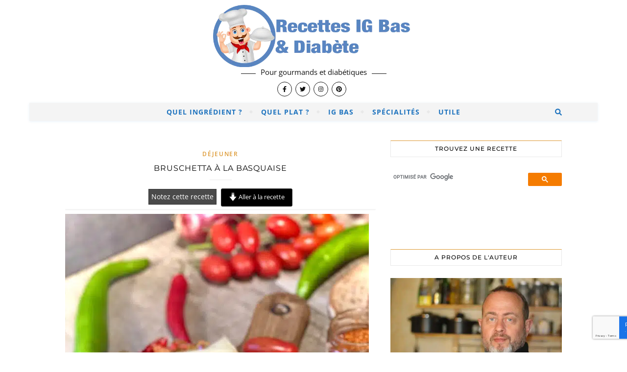

--- FILE ---
content_type: text/html; charset=UTF-8
request_url: https://www.recette-pour-diabetique.com/bruschetta-a-la-basquaise/
body_size: 69698
content:
<!DOCTYPE html>
<html lang="fr">
<head>
	<meta charset="UTF-8">
	<meta name="viewport" content="width=device-width, initial-scale=1.0, maximum-scale=1.0, user-scalable=no" />

	<meta name='robots' content='index, follow, max-image-preview:large, max-snippet:-1, max-video-preview:-1' />
<!-- Jetpack Site Verification Tags -->
<meta name="google-site-verification" content="Lap5q8sQnfAoJrDHEnh-p7u1dIVNi-cXn_dWXkvSbJg" />
<meta name="msvalidate.01" content="ABF6B252E00604EDD9251E5A506F226B" />
<meta name="p:domain_verify" content="6d05b6e4a1d776acc7d2757c4303a137" />
<meta name="facebook-domain-verification" content="m5ub0jllfzt8wwhdchp7tlpw9rvb5h" />
<!-- Google tag (gtag.js) consent mode dataLayer added by Site Kit -->
<script type="text/javascript" id="google_gtagjs-js-consent-mode-data-layer">
/* <![CDATA[ */
window.dataLayer = window.dataLayer || [];function gtag(){dataLayer.push(arguments);}
gtag('consent', 'default', {"ad_personalization":"denied","ad_storage":"denied","ad_user_data":"denied","analytics_storage":"denied","functionality_storage":"denied","security_storage":"denied","personalization_storage":"denied","region":["AT","BE","BG","CH","CY","CZ","DE","DK","EE","ES","FI","FR","GB","GR","HR","HU","IE","IS","IT","LI","LT","LU","LV","MT","NL","NO","PL","PT","RO","SE","SI","SK"],"wait_for_update":500});
window._googlesitekitConsentCategoryMap = {"statistics":["analytics_storage"],"marketing":["ad_storage","ad_user_data","ad_personalization"],"functional":["functionality_storage","security_storage"],"preferences":["personalization_storage"]};
window._googlesitekitConsents = {"ad_personalization":"denied","ad_storage":"denied","ad_user_data":"denied","analytics_storage":"denied","functionality_storage":"denied","security_storage":"denied","personalization_storage":"denied","region":["AT","BE","BG","CH","CY","CZ","DE","DK","EE","ES","FI","FR","GB","GR","HR","HU","IE","IS","IT","LI","LT","LU","LV","MT","NL","NO","PL","PT","RO","SE","SI","SK"],"wait_for_update":500};
/* ]]> */
</script>
<!-- End Google tag (gtag.js) consent mode dataLayer added by Site Kit -->

	<!-- This site is optimized with the Yoast SEO Premium plugin v26.7 (Yoast SEO v26.7) - https://yoast.com/wordpress/plugins/seo/ -->
	<title>Bruschetta à la Basquaise</title>
<link data-rocket-prefetch href="https://www.google.com" rel="dns-prefetch">
<link data-rocket-prefetch href="https://assets.pinterest.com" rel="dns-prefetch">
<link data-rocket-prefetch href="https://pagead2.googlesyndication.com" rel="dns-prefetch">
<link data-rocket-prefetch href="https://notifpush.com" rel="dns-prefetch">
<link data-rocket-prefetch href="https://assets.mailerlite.com" rel="dns-prefetch">
<link data-rocket-prefetch href="https://www.googletagmanager.com" rel="dns-prefetch">
<link data-rocket-prefetch href="https://cdn.shareaholic.net" rel="dns-prefetch">
<link data-rocket-prefetch href="https://c0.wp.com" rel="dns-prefetch">
<link data-rocket-prefetch href="https://wp.me" rel="dns-prefetch">
<link data-rocket-prefetch href="https://fundingchoicesmessages.google.com" rel="dns-prefetch">
<link data-rocket-prefetch href="https://www.gstatic.com" rel="dns-prefetch">
<link data-rocket-prefetch href="https://translate.googleapis.com" rel="dns-prefetch">
<link data-rocket-prefetch href="https://googleads.g.doubleclick.net" rel="dns-prefetch">
<link data-rocket-prefetch href="https://stats.wp.com" rel="dns-prefetch">
<link data-rocket-prefetch href="https://widgets.wp.com" rel="dns-prefetch"><link rel="preload" data-rocket-preload as="image" imagesrcset="https://www.recette-pour-diabetique.com/wp-content/uploads/2022/07/bruschetta-basquaise-620x930.jpg.webp 620w, https://www.recette-pour-diabetique.com/wp-content/uploads/2022/07/bruschetta-basquaise-640x960.jpg.webp 640w, https://www.recette-pour-diabetique.com/wp-content/uploads/2022/07/bruschetta-basquaise.jpg.webp 1000w" imagesizes="(max-width: 620px) 100vw, 620px" fetchpriority="high">
	<meta name="description" content="Des tartines à la piperade basque façon Bruschetta ! Pour une entrée copieuse ou en plat principal accompagné de crudités, voilà une recette qui a du" />
	<link rel="canonical" href="https://www.recette-pour-diabetique.com/bruschetta-a-la-basquaise/" />
	<meta property="og:locale" content="fr_FR" />
	<meta property="og:type" content="article" />
	<meta property="og:title" content="Bruschetta à la Basquaise" />
	<meta property="og:description" content="Des tartines à la piperade basque façon Bruschetta ! Pour une entrée copieuse ou en plat principal accompagné de crudités, voilà une recette qui a du" />
	<meta property="og:url" content="https://www.recette-pour-diabetique.com/bruschetta-a-la-basquaise/" />
	<meta property="og:site_name" content="Recettes pour diabétiques et IG Bas" />
	<meta property="article:publisher" content="https://www.facebook.com/recettes.diabetiques/" />
	<meta property="article:published_time" content="2022-08-09T16:40:43+00:00" />
	<meta property="article:modified_time" content="2023-08-10T13:40:36+00:00" />
	<meta property="og:image" content="https://www.recette-pour-diabetique.com/wp-content/uploads/2022/07/tartines-basques.jpg" />
	<meta property="og:image:width" content="800" />
	<meta property="og:image:height" content="800" />
	<meta property="og:image:type" content="image/jpeg" />
	<meta name="author" content="Jean-François Rousseau" />
	<meta name="twitter:card" content="summary_large_image" />
	<meta name="twitter:creator" content="@Recettesdiabete" />
	<meta name="twitter:site" content="@Recettesdiabete" />
	<meta name="twitter:label1" content="Écrit par" />
	<meta name="twitter:data1" content="Jean-François Rousseau" />
	<meta name="twitter:label2" content="Durée de lecture estimée" />
	<meta name="twitter:data2" content="1 minute" />
	<script type="application/ld+json" class="yoast-schema-graph">{"@context":"https://schema.org","@graph":[{"@type":"Article","@id":"https://www.recette-pour-diabetique.com/bruschetta-a-la-basquaise/#article","isPartOf":{"@id":"https://www.recette-pour-diabetique.com/bruschetta-a-la-basquaise/"},"author":{"name":"Jean-François Rousseau","@id":"https://www.recette-pour-diabetique.com/#/schema/person/d1d4a4efa0247d554c74c58ae65a4677"},"headline":"Bruschetta à la Basquaise","datePublished":"2022-08-09T16:40:43+00:00","dateModified":"2023-08-10T13:40:36+00:00","wordCount":239,"commentCount":0,"publisher":{"@id":"https://www.recette-pour-diabetique.com/#organization"},"image":{"@id":"https://www.recette-pour-diabetique.com/bruschetta-a-la-basquaise/#primaryimage"},"thumbnailUrl":"https://www.recette-pour-diabetique.com/wp-content/uploads/2022/07/tartines-basques.jpg","keywords":["Brunch","Bruschetta","Cuisine Basque","Recettes IG bas"],"articleSection":["Déjeuner"],"inLanguage":"fr-FR","potentialAction":[{"@type":"CommentAction","name":"Comment","target":["https://www.recette-pour-diabetique.com/bruschetta-a-la-basquaise/#respond"]}]},{"@type":"WebPage","@id":"https://www.recette-pour-diabetique.com/bruschetta-a-la-basquaise/","url":"https://www.recette-pour-diabetique.com/bruschetta-a-la-basquaise/","name":"Bruschetta à la Basquaise","isPartOf":{"@id":"https://www.recette-pour-diabetique.com/#website"},"primaryImageOfPage":{"@id":"https://www.recette-pour-diabetique.com/bruschetta-a-la-basquaise/#primaryimage"},"image":{"@id":"https://www.recette-pour-diabetique.com/bruschetta-a-la-basquaise/#primaryimage"},"thumbnailUrl":"https://www.recette-pour-diabetique.com/wp-content/uploads/2022/07/tartines-basques.jpg","datePublished":"2022-08-09T16:40:43+00:00","dateModified":"2023-08-10T13:40:36+00:00","description":"Des tartines à la piperade basque façon Bruschetta ! Pour une entrée copieuse ou en plat principal accompagné de crudités, voilà une recette qui a du","breadcrumb":{"@id":"https://www.recette-pour-diabetique.com/bruschetta-a-la-basquaise/#breadcrumb"},"inLanguage":"fr-FR","potentialAction":[{"@type":"ReadAction","target":["https://www.recette-pour-diabetique.com/bruschetta-a-la-basquaise/"]}]},{"@type":"ImageObject","inLanguage":"fr-FR","@id":"https://www.recette-pour-diabetique.com/bruschetta-a-la-basquaise/#primaryimage","url":"https://www.recette-pour-diabetique.com/wp-content/uploads/2022/07/tartines-basques.jpg","contentUrl":"https://www.recette-pour-diabetique.com/wp-content/uploads/2022/07/tartines-basques.jpg","width":800,"height":800,"caption":"Bruschetta à la Basquaise"},{"@type":"BreadcrumbList","@id":"https://www.recette-pour-diabetique.com/bruschetta-a-la-basquaise/#breadcrumb","itemListElement":[{"@type":"ListItem","position":1,"name":"Accueil","item":"https://www.recette-pour-diabetique.com/"},{"@type":"ListItem","position":2,"name":"Bruschetta à la Basquaise"}]},{"@type":"WebSite","@id":"https://www.recette-pour-diabetique.com/#website","url":"https://www.recette-pour-diabetique.com/","name":"Recettes pour diabétiques et IG Bas","description":"Pour gourmands et diabétiques","publisher":{"@id":"https://www.recette-pour-diabetique.com/#organization"},"alternateName":"Recettes Ig Bas et diabète","potentialAction":[{"@type":"SearchAction","target":{"@type":"EntryPoint","urlTemplate":"https://www.recette-pour-diabetique.com/?s={search_term_string}"},"query-input":{"@type":"PropertyValueSpecification","valueRequired":true,"valueName":"search_term_string"}}],"inLanguage":"fr-FR"},{"@type":"Organization","@id":"https://www.recette-pour-diabetique.com/#organization","name":"Recettes pour diabétiques et IG Bas","alternateName":"Recettes IG bas et diabète","url":"https://www.recette-pour-diabetique.com/","logo":{"@type":"ImageObject","inLanguage":"fr-FR","@id":"https://www.recette-pour-diabetique.com/#/schema/logo/image/","url":"https://www.recette-pour-diabetique.com/wp-content/uploads/2024/08/LOGO-rond.jpg","contentUrl":"https://www.recette-pour-diabetique.com/wp-content/uploads/2024/08/LOGO-rond.jpg","width":1400,"height":1400,"caption":"Recettes pour diabétiques et IG Bas"},"image":{"@id":"https://www.recette-pour-diabetique.com/#/schema/logo/image/"},"sameAs":["https://www.facebook.com/recettes.diabetiques/","https://x.com/Recettesdiabete","https://www.instagram.com/recettes.diabete/","https://www.pinterest.fr/recettediabete/"],"description":"Un blog culinaire pour une alimentation Ig Bas équilibrée. Des centaines de recettes gourmandes à IG Bas, parfaites pour une alimentation équilibrée et adaptée aux besoins des personnes diabétiques (type 1, type 2 ou diabète gestationnel). Ces recettes sont idéales pour maintenir une glycémie stable tout en se faisant plaisir.","email":"contact@recette-pour-diabetique.com","legalName":"Kiwiboo","foundingDate":"2012-12-01","publishingPrinciples":"https://www.recette-pour-diabetique.com/a-propos-de-jean-francois-rousseau/"},{"@type":"Person","@id":"https://www.recette-pour-diabetique.com/#/schema/person/d1d4a4efa0247d554c74c58ae65a4677","name":"Jean-François Rousseau","image":{"@type":"ImageObject","inLanguage":"fr-FR","@id":"https://www.recette-pour-diabetique.com/#/schema/person/image/","url":"https://secure.gravatar.com/avatar/d9001bd2a711d41e597c0a83947729f24fb46cc47898297f4a133c2d3ffa7fc8?s=96&d=mm&r=g","contentUrl":"https://secure.gravatar.com/avatar/d9001bd2a711d41e597c0a83947729f24fb46cc47898297f4a133c2d3ffa7fc8?s=96&d=mm&r=g","caption":"Jean-François Rousseau"},"sameAs":["https://www.recette-pour-diabetique.com/a-propos-de-jean-francois-rousseau/"]},{"@type":"Recipe","name":"Bruschetta à la Basquaise","author":{"@id":"https://www.recette-pour-diabetique.com/#/schema/person/d1d4a4efa0247d554c74c58ae65a4677"},"description":"Environ 18/20g de glucides par tartine","datePublished":"2022-08-09T18:40:43+00:00","image":["https://www.recette-pour-diabetique.com/wp-content/uploads/2022/07/tartines-basques.jpg","https://www.recette-pour-diabetique.com/wp-content/uploads/2022/07/tartines-basques-500x500.jpg","https://www.recette-pour-diabetique.com/wp-content/uploads/2022/07/tartines-basques-500x375.jpg","https://www.recette-pour-diabetique.com/wp-content/uploads/2022/07/tartines-basques-480x270.jpg"],"recipeYield":["4"],"prepTime":"PT10M","cookTime":"PT35M","totalTime":"PT45M","recipeIngredient":["4 tranches (de 40g) Pain céréales et graines (environ 40g de glucides complexes pour 100g)","8  Piment doux (verts et rouges (ou des petits poivrons) autour de 6g de gucides pour 100g)","12  Tomates cerises","4 tranches Osso Iraty (ou fromage de brebis)","1 petit Oignon rouge","Huile d'olive","Piment d'espelette (si vous voulez encore plus fort)","2 gousses d' Ail"],"recipeInstructions":[{"@type":"HowToStep","text":"Préparation de la piperade: Ciseler les oignons et l'ail - Epépiner les piments couper en grosses rondelles - couper les tomates cerises en 2","name":"","url":"https://www.recette-pour-diabetique.com/bruschetta-a-la-basquaise/#wprm-recipe-28247-step-0-0"},{"@type":"HowToStep","text":"Commencer la cuisson des Oignons dans une sauteuse avec de l'huile d'olive - 5 minutes puis ajouter les piments  et l'ail - cuire 15 minutes en remuant fréquemment","name":"","url":"https://www.recette-pour-diabetique.com/bruschetta-a-la-basquaise/#wprm-recipe-28247-step-0-1"},{"@type":"HowToStep","text":"Ajouter les tomates et continuer la cuisson 10/15 minutes","name":"","url":"https://www.recette-pour-diabetique.com/bruschetta-a-la-basquaise/#wprm-recipe-28247-step-0-2"},{"@type":"HowToStep","text":"Griller les tranches de pain et poser la piperade dessus ainsi qu'une tranche de fromage de brebis","name":"","url":"https://www.recette-pour-diabetique.com/bruschetta-a-la-basquaise/#wprm-recipe-28247-step-0-3"},{"@type":"HowToStep","text":"Servir chaud !","name":"","url":"https://www.recette-pour-diabetique.com/bruschetta-a-la-basquaise/#wprm-recipe-28247-step-0-4"}],"recipeCategory":["Entrée"],"recipeCuisine":["Cuisine des Régions"],"keywords":"Brunch, Bruschetta, Cuisine Basque, Recettes IG bas","@id":"https://www.recette-pour-diabetique.com/bruschetta-a-la-basquaise/#recipe","isPartOf":{"@id":"https://www.recette-pour-diabetique.com/bruschetta-a-la-basquaise/#article"},"mainEntityOfPage":"https://www.recette-pour-diabetique.com/bruschetta-a-la-basquaise/"}]}</script>
	<!-- / Yoast SEO Premium plugin. -->


<link rel='dns-prefetch' href='//www.googletagmanager.com' />
<link rel='dns-prefetch' href='//stats.wp.com' />

<link rel='dns-prefetch' href='//cdn.openshareweb.com' />
<link rel='dns-prefetch' href='//cdn.shareaholic.net' />
<link rel='dns-prefetch' href='//www.shareaholic.net' />
<link rel='dns-prefetch' href='//analytics.shareaholic.com' />
<link rel='dns-prefetch' href='//recs.shareaholic.com' />
<link rel='dns-prefetch' href='//partner.shareaholic.com' />
<link rel='dns-prefetch' href='//v0.wordpress.com' />
<link rel='dns-prefetch' href='//widgets.wp.com' />
<link rel='dns-prefetch' href='//s0.wp.com' />
<link rel='dns-prefetch' href='//0.gravatar.com' />
<link rel='dns-prefetch' href='//1.gravatar.com' />
<link rel='dns-prefetch' href='//2.gravatar.com' />
<link rel='dns-prefetch' href='//pagead2.googlesyndication.com' />
<link rel='dns-prefetch' href='//fundingchoicesmessages.google.com' />
<link rel='preconnect' href='//c0.wp.com' />
<link rel="alternate" type="application/rss+xml" title="Recettes pour diabétiques et IG Bas &raquo; Flux" href="https://www.recette-pour-diabetique.com/feed/" />
<link rel="alternate" title="oEmbed (JSON)" type="application/json+oembed" href="https://www.recette-pour-diabetique.com/wp-json/oembed/1.0/embed?url=https%3A%2F%2Fwww.recette-pour-diabetique.com%2Fbruschetta-a-la-basquaise%2F" />
<link rel="alternate" title="oEmbed (XML)" type="text/xml+oembed" href="https://www.recette-pour-diabetique.com/wp-json/oembed/1.0/embed?url=https%3A%2F%2Fwww.recette-pour-diabetique.com%2Fbruschetta-a-la-basquaise%2F&#038;format=xml" />
<script>(()=>{"use strict";const e=[400,500,600,700,800,900],t=e=>`wprm-min-${e}`,n=e=>`wprm-max-${e}`,s=new Set,o="ResizeObserver"in window,r=o?new ResizeObserver((e=>{for(const t of e)c(t.target)})):null,i=.5/(window.devicePixelRatio||1);function c(s){const o=s.getBoundingClientRect().width||0;for(let r=0;r<e.length;r++){const c=e[r],a=o<=c+i;o>c+i?s.classList.add(t(c)):s.classList.remove(t(c)),a?s.classList.add(n(c)):s.classList.remove(n(c))}}function a(e){s.has(e)||(s.add(e),r&&r.observe(e),c(e))}!function(e=document){e.querySelectorAll(".wprm-recipe").forEach(a)}();if(new MutationObserver((e=>{for(const t of e)for(const e of t.addedNodes)e instanceof Element&&(e.matches?.(".wprm-recipe")&&a(e),e.querySelectorAll?.(".wprm-recipe").forEach(a))})).observe(document.documentElement,{childList:!0,subtree:!0}),!o){let e=0;addEventListener("resize",(()=>{e&&cancelAnimationFrame(e),e=requestAnimationFrame((()=>s.forEach(c)))}),{passive:!0})}})();</script><!-- Shareaholic - https://www.shareaholic.com -->
<link rel='preload' href='//cdn.shareaholic.net/assets/pub/shareaholic.js' as='script'/>
<script data-no-minify='1' data-cfasync='false'>
_SHR_SETTINGS = {"endpoints":{"local_recs_url":"https:\/\/www.recette-pour-diabetique.com\/wp-admin\/admin-ajax.php?action=shareaholic_permalink_related","ajax_url":"https:\/\/www.recette-pour-diabetique.com\/wp-admin\/admin-ajax.php"},"site_id":"acb0ce23bf17afa9d7449c1d5fcfd33e","url_components":{"year":"2022","monthnum":"08","day":"09","hour":"18","minute":"40","second":"43","post_id":"24362","postname":"bruschetta-a-la-basquaise","category":"dejeuner"}};
</script>
<script data-no-minify='1' data-cfasync='false' src='//cdn.shareaholic.net/assets/pub/shareaholic.js' data-shr-siteid='acb0ce23bf17afa9d7449c1d5fcfd33e' async ></script>

<!-- Shareaholic Content Tags -->
<meta name='shareaholic:site_name' content='Recettes pour diabétiques et IG Bas' />
<meta name='shareaholic:language' content='fr-FR' />
<meta name='shareaholic:url' content='https://www.recette-pour-diabetique.com/bruschetta-a-la-basquaise/' />
<meta name='shareaholic:keywords' content='tag:brunch, tag:bruschetta, tag:cuisine basque, tag:recettes ig bas, cat:déjeuner, type:post' />
<meta name='shareaholic:article_published_time' content='2022-08-09T18:40:43+02:00' />
<meta name='shareaholic:article_modified_time' content='2023-08-10T15:40:36+02:00' />
<meta name='shareaholic:shareable_page' content='true' />
<meta name='shareaholic:article_author_name' content='Jean-François Rousseau' />
<meta name='shareaholic:site_id' content='acb0ce23bf17afa9d7449c1d5fcfd33e' />
<meta name='shareaholic:wp_version' content='9.7.13' />
<meta name='shareaholic:image' content='https://www.recette-pour-diabetique.com/wp-content/uploads/2022/07/tartines-basques-640x640.jpg' />
<!-- Shareaholic Content Tags End -->

<!-- Shareaholic Open Graph Tags -->
<meta property='og:image' content='https://www.recette-pour-diabetique.com/wp-content/uploads/2022/07/tartines-basques-620x620.jpg' />
<!-- Shareaholic Open Graph Tags End -->
<style id='wp-img-auto-sizes-contain-inline-css' type='text/css'>
img:is([sizes=auto i],[sizes^="auto," i]){contain-intrinsic-size:3000px 1500px}
/*# sourceURL=wp-img-auto-sizes-contain-inline-css */
</style>
<link data-minify="1" rel='stylesheet' id='wgs2-css' href='https://www.recette-pour-diabetique.com/wp-content/cache/min/1/wp-content/plugins/wp-google-search/wgs2.css?ver=1768563939' type='text/css' media='all' />
<link data-minify="1" rel='stylesheet' id='wgs3-css' href='https://www.recette-pour-diabetique.com/wp-content/cache/min/1/wp-content/plugins/wp-google-search/wgs3.css?ver=1768563939' type='text/css' media='all' />
<link data-minify="1" rel='stylesheet' id='wprm-public-css' href='https://www.recette-pour-diabetique.com/wp-content/cache/min/1/wp-content/plugins/wp-recipe-maker/dist/public-modern.css?ver=1768563939' type='text/css' media='all' />
<style id='wp-emoji-styles-inline-css' type='text/css'>

	img.wp-smiley, img.emoji {
		display: inline !important;
		border: none !important;
		box-shadow: none !important;
		height: 1em !important;
		width: 1em !important;
		margin: 0 0.07em !important;
		vertical-align: -0.1em !important;
		background: none !important;
		padding: 0 !important;
	}
/*# sourceURL=wp-emoji-styles-inline-css */
</style>
<link data-minify="1" rel='stylesheet' id='wp-block-library-css' href='https://www.recette-pour-diabetique.com/wp-content/cache/min/1/c/6.9/wp-includes/css/dist/block-library/style.min.css?ver=1768563939' type='text/css' media='all' />
<style id='global-styles-inline-css' type='text/css'>
:root{--wp--preset--aspect-ratio--square: 1;--wp--preset--aspect-ratio--4-3: 4/3;--wp--preset--aspect-ratio--3-4: 3/4;--wp--preset--aspect-ratio--3-2: 3/2;--wp--preset--aspect-ratio--2-3: 2/3;--wp--preset--aspect-ratio--16-9: 16/9;--wp--preset--aspect-ratio--9-16: 9/16;--wp--preset--color--black: #000000;--wp--preset--color--cyan-bluish-gray: #abb8c3;--wp--preset--color--white: #ffffff;--wp--preset--color--pale-pink: #f78da7;--wp--preset--color--vivid-red: #cf2e2e;--wp--preset--color--luminous-vivid-orange: #ff6900;--wp--preset--color--luminous-vivid-amber: #fcb900;--wp--preset--color--light-green-cyan: #7bdcb5;--wp--preset--color--vivid-green-cyan: #00d084;--wp--preset--color--pale-cyan-blue: #8ed1fc;--wp--preset--color--vivid-cyan-blue: #0693e3;--wp--preset--color--vivid-purple: #9b51e0;--wp--preset--gradient--vivid-cyan-blue-to-vivid-purple: linear-gradient(135deg,rgb(6,147,227) 0%,rgb(155,81,224) 100%);--wp--preset--gradient--light-green-cyan-to-vivid-green-cyan: linear-gradient(135deg,rgb(122,220,180) 0%,rgb(0,208,130) 100%);--wp--preset--gradient--luminous-vivid-amber-to-luminous-vivid-orange: linear-gradient(135deg,rgb(252,185,0) 0%,rgb(255,105,0) 100%);--wp--preset--gradient--luminous-vivid-orange-to-vivid-red: linear-gradient(135deg,rgb(255,105,0) 0%,rgb(207,46,46) 100%);--wp--preset--gradient--very-light-gray-to-cyan-bluish-gray: linear-gradient(135deg,rgb(238,238,238) 0%,rgb(169,184,195) 100%);--wp--preset--gradient--cool-to-warm-spectrum: linear-gradient(135deg,rgb(74,234,220) 0%,rgb(151,120,209) 20%,rgb(207,42,186) 40%,rgb(238,44,130) 60%,rgb(251,105,98) 80%,rgb(254,248,76) 100%);--wp--preset--gradient--blush-light-purple: linear-gradient(135deg,rgb(255,206,236) 0%,rgb(152,150,240) 100%);--wp--preset--gradient--blush-bordeaux: linear-gradient(135deg,rgb(254,205,165) 0%,rgb(254,45,45) 50%,rgb(107,0,62) 100%);--wp--preset--gradient--luminous-dusk: linear-gradient(135deg,rgb(255,203,112) 0%,rgb(199,81,192) 50%,rgb(65,88,208) 100%);--wp--preset--gradient--pale-ocean: linear-gradient(135deg,rgb(255,245,203) 0%,rgb(182,227,212) 50%,rgb(51,167,181) 100%);--wp--preset--gradient--electric-grass: linear-gradient(135deg,rgb(202,248,128) 0%,rgb(113,206,126) 100%);--wp--preset--gradient--midnight: linear-gradient(135deg,rgb(2,3,129) 0%,rgb(40,116,252) 100%);--wp--preset--font-size--small: 13px;--wp--preset--font-size--medium: 20px;--wp--preset--font-size--large: 36px;--wp--preset--font-size--x-large: 42px;--wp--preset--spacing--20: 0.44rem;--wp--preset--spacing--30: 0.67rem;--wp--preset--spacing--40: 1rem;--wp--preset--spacing--50: 1.5rem;--wp--preset--spacing--60: 2.25rem;--wp--preset--spacing--70: 3.38rem;--wp--preset--spacing--80: 5.06rem;--wp--preset--shadow--natural: 6px 6px 9px rgba(0, 0, 0, 0.2);--wp--preset--shadow--deep: 12px 12px 50px rgba(0, 0, 0, 0.4);--wp--preset--shadow--sharp: 6px 6px 0px rgba(0, 0, 0, 0.2);--wp--preset--shadow--outlined: 6px 6px 0px -3px rgb(255, 255, 255), 6px 6px rgb(0, 0, 0);--wp--preset--shadow--crisp: 6px 6px 0px rgb(0, 0, 0);}:where(.is-layout-flex){gap: 0.5em;}:where(.is-layout-grid){gap: 0.5em;}body .is-layout-flex{display: flex;}.is-layout-flex{flex-wrap: wrap;align-items: center;}.is-layout-flex > :is(*, div){margin: 0;}body .is-layout-grid{display: grid;}.is-layout-grid > :is(*, div){margin: 0;}:where(.wp-block-columns.is-layout-flex){gap: 2em;}:where(.wp-block-columns.is-layout-grid){gap: 2em;}:where(.wp-block-post-template.is-layout-flex){gap: 1.25em;}:where(.wp-block-post-template.is-layout-grid){gap: 1.25em;}.has-black-color{color: var(--wp--preset--color--black) !important;}.has-cyan-bluish-gray-color{color: var(--wp--preset--color--cyan-bluish-gray) !important;}.has-white-color{color: var(--wp--preset--color--white) !important;}.has-pale-pink-color{color: var(--wp--preset--color--pale-pink) !important;}.has-vivid-red-color{color: var(--wp--preset--color--vivid-red) !important;}.has-luminous-vivid-orange-color{color: var(--wp--preset--color--luminous-vivid-orange) !important;}.has-luminous-vivid-amber-color{color: var(--wp--preset--color--luminous-vivid-amber) !important;}.has-light-green-cyan-color{color: var(--wp--preset--color--light-green-cyan) !important;}.has-vivid-green-cyan-color{color: var(--wp--preset--color--vivid-green-cyan) !important;}.has-pale-cyan-blue-color{color: var(--wp--preset--color--pale-cyan-blue) !important;}.has-vivid-cyan-blue-color{color: var(--wp--preset--color--vivid-cyan-blue) !important;}.has-vivid-purple-color{color: var(--wp--preset--color--vivid-purple) !important;}.has-black-background-color{background-color: var(--wp--preset--color--black) !important;}.has-cyan-bluish-gray-background-color{background-color: var(--wp--preset--color--cyan-bluish-gray) !important;}.has-white-background-color{background-color: var(--wp--preset--color--white) !important;}.has-pale-pink-background-color{background-color: var(--wp--preset--color--pale-pink) !important;}.has-vivid-red-background-color{background-color: var(--wp--preset--color--vivid-red) !important;}.has-luminous-vivid-orange-background-color{background-color: var(--wp--preset--color--luminous-vivid-orange) !important;}.has-luminous-vivid-amber-background-color{background-color: var(--wp--preset--color--luminous-vivid-amber) !important;}.has-light-green-cyan-background-color{background-color: var(--wp--preset--color--light-green-cyan) !important;}.has-vivid-green-cyan-background-color{background-color: var(--wp--preset--color--vivid-green-cyan) !important;}.has-pale-cyan-blue-background-color{background-color: var(--wp--preset--color--pale-cyan-blue) !important;}.has-vivid-cyan-blue-background-color{background-color: var(--wp--preset--color--vivid-cyan-blue) !important;}.has-vivid-purple-background-color{background-color: var(--wp--preset--color--vivid-purple) !important;}.has-black-border-color{border-color: var(--wp--preset--color--black) !important;}.has-cyan-bluish-gray-border-color{border-color: var(--wp--preset--color--cyan-bluish-gray) !important;}.has-white-border-color{border-color: var(--wp--preset--color--white) !important;}.has-pale-pink-border-color{border-color: var(--wp--preset--color--pale-pink) !important;}.has-vivid-red-border-color{border-color: var(--wp--preset--color--vivid-red) !important;}.has-luminous-vivid-orange-border-color{border-color: var(--wp--preset--color--luminous-vivid-orange) !important;}.has-luminous-vivid-amber-border-color{border-color: var(--wp--preset--color--luminous-vivid-amber) !important;}.has-light-green-cyan-border-color{border-color: var(--wp--preset--color--light-green-cyan) !important;}.has-vivid-green-cyan-border-color{border-color: var(--wp--preset--color--vivid-green-cyan) !important;}.has-pale-cyan-blue-border-color{border-color: var(--wp--preset--color--pale-cyan-blue) !important;}.has-vivid-cyan-blue-border-color{border-color: var(--wp--preset--color--vivid-cyan-blue) !important;}.has-vivid-purple-border-color{border-color: var(--wp--preset--color--vivid-purple) !important;}.has-vivid-cyan-blue-to-vivid-purple-gradient-background{background: var(--wp--preset--gradient--vivid-cyan-blue-to-vivid-purple) !important;}.has-light-green-cyan-to-vivid-green-cyan-gradient-background{background: var(--wp--preset--gradient--light-green-cyan-to-vivid-green-cyan) !important;}.has-luminous-vivid-amber-to-luminous-vivid-orange-gradient-background{background: var(--wp--preset--gradient--luminous-vivid-amber-to-luminous-vivid-orange) !important;}.has-luminous-vivid-orange-to-vivid-red-gradient-background{background: var(--wp--preset--gradient--luminous-vivid-orange-to-vivid-red) !important;}.has-very-light-gray-to-cyan-bluish-gray-gradient-background{background: var(--wp--preset--gradient--very-light-gray-to-cyan-bluish-gray) !important;}.has-cool-to-warm-spectrum-gradient-background{background: var(--wp--preset--gradient--cool-to-warm-spectrum) !important;}.has-blush-light-purple-gradient-background{background: var(--wp--preset--gradient--blush-light-purple) !important;}.has-blush-bordeaux-gradient-background{background: var(--wp--preset--gradient--blush-bordeaux) !important;}.has-luminous-dusk-gradient-background{background: var(--wp--preset--gradient--luminous-dusk) !important;}.has-pale-ocean-gradient-background{background: var(--wp--preset--gradient--pale-ocean) !important;}.has-electric-grass-gradient-background{background: var(--wp--preset--gradient--electric-grass) !important;}.has-midnight-gradient-background{background: var(--wp--preset--gradient--midnight) !important;}.has-small-font-size{font-size: var(--wp--preset--font-size--small) !important;}.has-medium-font-size{font-size: var(--wp--preset--font-size--medium) !important;}.has-large-font-size{font-size: var(--wp--preset--font-size--large) !important;}.has-x-large-font-size{font-size: var(--wp--preset--font-size--x-large) !important;}
/*# sourceURL=global-styles-inline-css */
</style>

<style id='classic-theme-styles-inline-css' type='text/css'>
/*! This file is auto-generated */
.wp-block-button__link{color:#fff;background-color:#32373c;border-radius:9999px;box-shadow:none;text-decoration:none;padding:calc(.667em + 2px) calc(1.333em + 2px);font-size:1.125em}.wp-block-file__button{background:#32373c;color:#fff;text-decoration:none}
/*# sourceURL=/wp-includes/css/classic-themes.min.css */
</style>
<link data-minify="1" rel='stylesheet' id='wprmp-public-css' href='https://www.recette-pour-diabetique.com/wp-content/cache/min/1/wp-content/plugins/wp-recipe-maker-premium/dist/public-elite.css?ver=1768563939' type='text/css' media='all' />
<link data-minify="1" rel='stylesheet' id='mailerlite_forms.css-css' href='https://www.recette-pour-diabetique.com/wp-content/cache/min/1/wp-content/plugins/official-mailerlite-sign-up-forms/assets/css/mailerlite_forms.css?ver=1768563939' type='text/css' media='all' />
<link data-minify="1" rel='stylesheet' id='secondline-psb-subscribe-button-styles-css' href='https://www.recette-pour-diabetique.com/wp-content/cache/min/1/wp-content/plugins/podcast-subscribe-buttons/assets/css/secondline-psb-styles.css?ver=1768563939' type='text/css' media='all' />
<link data-minify="1" rel='stylesheet' id='searchandfilter-css' href='https://www.recette-pour-diabetique.com/wp-content/cache/min/1/wp-content/plugins/search-filter/style.css?ver=1768563939' type='text/css' media='all' />
<link data-minify="1" rel='stylesheet' id='sow-recent-posts-default-a6a53602bf16-css' href='https://www.recette-pour-diabetique.com/wp-content/cache/min/1/wp-content/uploads/siteorigin-widgets/sow-recent-posts-default-a6a53602bf16.css?ver=1768563939' type='text/css' media='all' />
<link data-minify="1" rel='stylesheet' id='sow-recent-posts-default-89b6bd81b38e-css' href='https://www.recette-pour-diabetique.com/wp-content/cache/min/1/wp-content/uploads/siteorigin-widgets/sow-recent-posts-default-89b6bd81b38e.css?ver=1768563939' type='text/css' media='all' />
<link data-minify="1" rel='stylesheet' id='sow-recent-posts-default-0e368087c296-css' href='https://www.recette-pour-diabetique.com/wp-content/cache/min/1/wp-content/uploads/siteorigin-widgets/sow-recent-posts-default-0e368087c296.css?ver=1768563939' type='text/css' media='all' />
<link data-minify="1" rel='stylesheet' id='bard-style-css' href='https://www.recette-pour-diabetique.com/wp-content/cache/min/1/wp-content/themes/bard-pro-premium/style.css?ver=1768563939' type='text/css' media='all' />
<link data-minify="1" rel='stylesheet' id='bard-responsive-css' href='https://www.recette-pour-diabetique.com/wp-content/cache/min/1/wp-content/themes/bard-pro-premium/assets/css/responsive.css?ver=1768563939' type='text/css' media='all' />
<link data-minify="1" rel='stylesheet' id='fontello-css' href='https://www.recette-pour-diabetique.com/wp-content/cache/min/1/wp-content/themes/bard-pro-premium/assets/css/fontello.css?ver=1768563939' type='text/css' media='all' />
<link data-minify="1" rel='stylesheet' id='slick-css' href='https://www.recette-pour-diabetique.com/wp-content/cache/min/1/wp-content/themes/bard-pro-premium/assets/css/slick.css?ver=1768563939' type='text/css' media='all' />
<link data-minify="1" rel='stylesheet' id='scrollbar-css' href='https://www.recette-pour-diabetique.com/wp-content/cache/min/1/wp-content/themes/bard-pro-premium/assets/css/perfect-scrollbar.css?ver=1768563939' type='text/css' media='all' />
<link rel="stylesheet" href="https://www.recette-pour-diabetique.com/wp-content/cache/fonts/1/google-fonts/css/3/3/c/5f0d4425412725f0509ec97072c3a.css" data-wpr-hosted-gf-parameters="family=Arizonia%3A100%2C200%2C300%2C400%2C400i%2C500%2C600%2C700%2C800%2C900&ver=1.0.0"/>
<link rel="stylesheet" href="https://www.recette-pour-diabetique.com/wp-content/cache/fonts/1/google-fonts/css/c/5/a/14b8047f9ebbf6a5c0f2a839b8340.css" data-wpr-hosted-gf-parameters="family=Open+Sans%3A100%2C200%2C300%2C400%2C400i%2C500%2C600%2C700%2C800%2C900&ver=1.0.0"/>
<link rel="stylesheet" href="https://www.recette-pour-diabetique.com/wp-content/cache/fonts/1/google-fonts/css/2/d/6/7f6281468f7398dacb68357b20147.css" data-wpr-hosted-gf-parameters="family=Montserrat%3A100%2C200%2C300%2C400%2C400i%2C500%2C600%2C700%2C800%2C900&ver=1.0.0"/>
<link data-minify="1" rel='stylesheet' id='jetpack_likes-css' href='https://www.recette-pour-diabetique.com/wp-content/cache/min/1/p/jetpack/15.3.1/modules/likes/style.css?ver=1768563939' type='text/css' media='all' />
<link rel='stylesheet' id='cp-animate-rotate-css' href='https://www.recette-pour-diabetique.com/wp-content/plugins/convertplug/modules/assets/css/minified-animation/rotate.min.css?ver=3.5.25' type='text/css' media='all' />
<link rel='stylesheet' id='cp-animate-bounce-css' href='https://www.recette-pour-diabetique.com/wp-content/plugins/convertplug/modules/assets/css/minified-animation/bounce.min.css?ver=3.5.25' type='text/css' media='all' />
<link data-minify="1" rel='stylesheet' id='convert-plus-social-style-css' href='https://www.recette-pour-diabetique.com/wp-content/cache/min/1/wp-content/plugins/convertplug/modules/assets/css/cp-social.min.css?ver=1768563939' type='text/css' media='all' />
<link data-minify="1" rel='stylesheet' id='convert-plus-module-main-style-css' href='https://www.recette-pour-diabetique.com/wp-content/cache/min/1/wp-content/plugins/convertplug/modules/assets/css/cp-module-main.css?ver=1768563939' type='text/css' media='all' />
<link rel='stylesheet' id='convert-plus-modal-style-css' href='https://www.recette-pour-diabetique.com/wp-content/plugins/convertplug/modules/modal/assets/css/modal.min.css?ver=3.5.25' type='text/css' media='all' />
<script type="text/javascript" src="https://c0.wp.com/c/6.9/wp-includes/js/jquery/jquery.min.js" id="jquery-core-js"></script>
<script type="text/javascript" src="https://c0.wp.com/c/6.9/wp-includes/js/jquery/jquery-migrate.min.js" id="jquery-migrate-js"></script>

<!-- Extrait de code de la balise Google (gtag.js) ajouté par Site Kit -->
<!-- Extrait Google Analytics ajouté par Site Kit -->
<script type="text/javascript" src="https://www.googletagmanager.com/gtag/js?id=G-T46HVDVQP8" id="google_gtagjs-js" async></script>
<script type="text/javascript" id="google_gtagjs-js-after">
/* <![CDATA[ */
window.dataLayer = window.dataLayer || [];function gtag(){dataLayer.push(arguments);}
gtag("set","linker",{"domains":["www.recette-pour-diabetique.com"]});
gtag("js", new Date());
gtag("set", "developer_id.dZTNiMT", true);
gtag("config", "G-T46HVDVQP8", {"googlesitekit_post_type":"post"});
 window._googlesitekit = window._googlesitekit || {}; window._googlesitekit.throttledEvents = []; window._googlesitekit.gtagEvent = (name, data) => { var key = JSON.stringify( { name, data } ); if ( !! window._googlesitekit.throttledEvents[ key ] ) { return; } window._googlesitekit.throttledEvents[ key ] = true; setTimeout( () => { delete window._googlesitekit.throttledEvents[ key ]; }, 5 ); gtag( "event", name, { ...data, event_source: "site-kit" } ); }; 
//# sourceURL=google_gtagjs-js-after
/* ]]> */
</script>
<link rel="https://api.w.org/" href="https://www.recette-pour-diabetique.com/wp-json/" /><link rel="alternate" title="JSON" type="application/json" href="https://www.recette-pour-diabetique.com/wp-json/wp/v2/posts/24362" /><link rel="EditURI" type="application/rsd+xml" title="RSD" href="https://www.recette-pour-diabetique.com/xmlrpc.php?rsd" />

<link rel='shortlink' href='https://wp.me/paJHLu-6kW' />
<meta name="generator" content="Site Kit by Google 1.170.0" />        <!-- MailerLite Universal -->
        <script>
            (function(w,d,e,u,f,l,n){w[f]=w[f]||function(){(w[f].q=w[f].q||[])
                .push(arguments);},l=d.createElement(e),l.async=1,l.src=u,
                n=d.getElementsByTagName(e)[0],n.parentNode.insertBefore(l,n);})
            (window,document,'script','https://assets.mailerlite.com/js/universal.js','ml');
            ml('account', '732297');
            ml('enablePopups', true);
        </script>
        <!-- End MailerLite Universal -->
        <style type="text/css"> .tippy-box[data-theme~="wprm"] { background-color: #333333; color: #FFFFFF; } .tippy-box[data-theme~="wprm"][data-placement^="top"] > .tippy-arrow::before { border-top-color: #333333; } .tippy-box[data-theme~="wprm"][data-placement^="bottom"] > .tippy-arrow::before { border-bottom-color: #333333; } .tippy-box[data-theme~="wprm"][data-placement^="left"] > .tippy-arrow::before { border-left-color: #333333; } .tippy-box[data-theme~="wprm"][data-placement^="right"] > .tippy-arrow::before { border-right-color: #333333; } .tippy-box[data-theme~="wprm"] a { color: #FFFFFF; } .wprm-comment-rating svg { width: 18px !important; height: 18px !important; } img.wprm-comment-rating { width: 90px !important; height: 18px !important; } body { --comment-rating-star-color: #ffa306; } body { --wprm-popup-font-size: 16px; } body { --wprm-popup-background: #ffffff; } body { --wprm-popup-title: #000000; } body { --wprm-popup-content: #444444; } body { --wprm-popup-button-background: #444444; } body { --wprm-popup-button-text: #ffffff; } body { --wprm-popup-accent: #747B2D; }</style><style type="text/css">.wprm-glossary-term {color: #5A822B;text-decoration: underline;cursor: help;}</style><style type="text/css">.wprm-recipe-template-test-snippet {
    font-family: inherit; /*wprm_font_family type=font*/
    font-size: 0.9em; /*wprm_font_size type=font_size*/
    text-align: center; /*wprm_text_align type=align*/
    margin-top: 0px; /*wprm_margin_top type=size*/
    margin-bottom: 10px; /*wprm_margin_bottom type=size*/
}
.wprm-recipe-template-test-snippet a  {
    margin: 5px; /*wprm_margin_button type=size*/
    margin: 5px; /*wprm_margin_button type=size*/
}

.wprm-recipe-template-test-snippet a:first-child {
    margin-left: 0;
}
.wprm-recipe-template-test-snippet a:last-child {
    margin-right: 0;
}.wprm-recipe-template-snippet-basic-buttons {
    font-family: inherit; /* wprm_font_family type=font */
    font-size: 0.9em; /* wprm_font_size type=font_size */
    text-align: center; /* wprm_text_align type=align */
    margin-top: 0px; /* wprm_margin_top type=size */
    margin-bottom: 10px; /* wprm_margin_bottom type=size */
}
.wprm-recipe-template-snippet-basic-buttons a  {
    margin: 5px; /* wprm_margin_button type=size */
    margin: 5px; /* wprm_margin_button type=size */
}

.wprm-recipe-template-snippet-basic-buttons a:first-child {
    margin-left: 0;
}
.wprm-recipe-template-snippet-basic-buttons a:last-child {
    margin-right: 0;
}.wprm-recipe-template-rpd-2 {
    margin: 20px auto;
    background-color: #fafafa; /*wprm_background type=color*/
    font-family: -apple-system, BlinkMacSystemFont, "Segoe UI", Roboto, Oxygen-Sans, Ubuntu, Cantarell, "Helvetica Neue", sans-serif; /*wprm_main_font_family type=font*/
    font-size: 0.9em; /*wprm_main_font_size type=font_size*/
    line-height: 1.4em !important; /*wprm_main_line_height type=font_size*/
    color: #333333; /*wprm_main_text type=color*/
    max-width: 650px; /*wprm_max_width type=size*/
}
.wprm-recipe-template-rpd-2 a {
    color: #f5a623; /*wprm_link type=color*/
}
.wprm-recipe-template-rpd-2 p, .wprm-recipe-template-rpd-2 li {
    font-family: -apple-system, BlinkMacSystemFont, "Segoe UI", Roboto, Oxygen-Sans, Ubuntu, Cantarell, "Helvetica Neue", sans-serif; /*wprm_main_font_family type=font*/
    font-size: 1em !important;
    line-height: 1.4em !important; /*wprm_main_line_height type=font_size*/
}
.wprm-recipe-template-rpd-2 li {
    margin: 0 0 0 32px !important;
    padding: 0 !important;
}
.rtl .wprm-recipe-template-rpd-2 li {
    margin: 0 32px 0 0 !important;
}
.wprm-recipe-template-rpd-2 ol, .wprm-recipe-template-rpd-2 ul {
    margin: 0 !important;
    padding: 0 !important;
}
.wprm-recipe-template-rpd-2 br {
    display: none;
}
.wprm-recipe-template-rpd-2 .wprm-recipe-name,
.wprm-recipe-template-rpd-2 .wprm-recipe-header {
    font-family: -apple-system, BlinkMacSystemFont, "Segoe UI", Roboto, Oxygen-Sans, Ubuntu, Cantarell, "Helvetica Neue", sans-serif; /*wprm_header_font_family type=font*/
    color: #212121; /*wprm_header_text type=color*/
    line-height: 1.3em; /*wprm_header_line_height type=font_size*/
}
.wprm-recipe-template-rpd-2 h1,
.wprm-recipe-template-rpd-2 h2,
.wprm-recipe-template-rpd-2 h3,
.wprm-recipe-template-rpd-2 h4,
.wprm-recipe-template-rpd-2 h5,
.wprm-recipe-template-rpd-2 h6 {
    font-family: -apple-system, BlinkMacSystemFont, "Segoe UI", Roboto, Oxygen-Sans, Ubuntu, Cantarell, "Helvetica Neue", sans-serif; /*wprm_header_font_family type=font*/
    color: #212121; /*wprm_header_text type=color*/
    line-height: 1.3em; /*wprm_header_line_height type=font_size*/
    margin: 0 !important;
    padding: 0 !important;
}
.wprm-recipe-template-rpd-2 .wprm-recipe-header {
    margin-top: 1.2em !important;
}
.wprm-recipe-template-rpd-2 h1 {
    font-size: 2em; /*wprm_h1_size type=font_size*/
}
.wprm-recipe-template-rpd-2 h2 {
    font-size: 1.8em; /*wprm_h2_size type=font_size*/
}
.wprm-recipe-template-rpd-2 h3 {
    font-size: 1.2em; /*wprm_h3_size type=font_size*/
}
.wprm-recipe-template-rpd-2 h4 {
    font-size: 1em; /*wprm_h4_size type=font_size*/
}
.wprm-recipe-template-rpd-2 h5 {
    font-size: 1em; /*wprm_h5_size type=font_size*/
}
.wprm-recipe-template-rpd-2 h6 {
    font-size: 1em; /*wprm_h6_size type=font_size*/
}.wprm-recipe-template-rpd-2 {
	position: relative;
	border-style: solid; /*wprm_border_style type=border*/
	border-width: 2px; /*wprm_border_width type=size*/
	border-color: #aaaaaa; /*wprm_border type=color*/
	border-radius: 10px; /*wprm_border_radius type=size*/
	margin: 120px auto 20px auto;
	overflow: visible;
}
.wprm-recipe-template-rpd-2-container {
	overflow: hidden;
	padding: 0 10px 10px 10px;
	border: 0;
	border-radius: 7px; /*wprm_inner_border_radius type=size*/
}
.wprm-recipe-template-rpd-2 .wprm-recipe-image {
	position: absolute;
	margin-top: -100px;
	margin-left: -100px;
	left: 50%;
}
.wprm-recipe-template-rpd-2-header {
	margin: 0 -10px 10px -10px;
	padding: 110px 10px 10px 10px;
	text-align: center;
	background-color: #ffffff; /*wprm_top_header_background type=color*/
	color: #4a4a4a; /*wprm_top_header_text type=color*/
}
.wprm-recipe-template-rpd-2-header a {
	color: #f5a623; /*wprm_top_header_link type=color*/
}
.wprm-recipe-template-rpd-2-header .wprm-recipe-name {
	color: #4a4a4a; /*wprm_top_header_text type=color*/
}.wprm-recipe-template-compact-howto {
    margin: 20px auto;
    background-color: #fafafa; /* wprm_background type=color */
    font-family: -apple-system, BlinkMacSystemFont, "Segoe UI", Roboto, Oxygen-Sans, Ubuntu, Cantarell, "Helvetica Neue", sans-serif; /* wprm_main_font_family type=font */
    font-size: 0.9em; /* wprm_main_font_size type=font_size */
    line-height: 1.5em; /* wprm_main_line_height type=font_size */
    color: #333333; /* wprm_main_text type=color */
    max-width: 650px; /* wprm_max_width type=size */
}
.wprm-recipe-template-compact-howto a {
    color: #3498db; /* wprm_link type=color */
}
.wprm-recipe-template-compact-howto p, .wprm-recipe-template-compact-howto li {
    font-family: -apple-system, BlinkMacSystemFont, "Segoe UI", Roboto, Oxygen-Sans, Ubuntu, Cantarell, "Helvetica Neue", sans-serif; /* wprm_main_font_family type=font */
    font-size: 1em !important;
    line-height: 1.5em !important; /* wprm_main_line_height type=font_size */
}
.wprm-recipe-template-compact-howto li {
    margin: 0 0 0 32px !important;
    padding: 0 !important;
}
.rtl .wprm-recipe-template-compact-howto li {
    margin: 0 32px 0 0 !important;
}
.wprm-recipe-template-compact-howto ol, .wprm-recipe-template-compact-howto ul {
    margin: 0 !important;
    padding: 0 !important;
}
.wprm-recipe-template-compact-howto br {
    display: none;
}
.wprm-recipe-template-compact-howto .wprm-recipe-name,
.wprm-recipe-template-compact-howto .wprm-recipe-header {
    font-family: -apple-system, BlinkMacSystemFont, "Segoe UI", Roboto, Oxygen-Sans, Ubuntu, Cantarell, "Helvetica Neue", sans-serif; /* wprm_header_font_family type=font */
    color: #000000; /* wprm_header_text type=color */
    line-height: 1.3em; /* wprm_header_line_height type=font_size */
}
.wprm-recipe-template-compact-howto .wprm-recipe-header * {
    font-family: -apple-system, BlinkMacSystemFont, "Segoe UI", Roboto, Oxygen-Sans, Ubuntu, Cantarell, "Helvetica Neue", sans-serif; /* wprm_main_font_family type=font */
}
.wprm-recipe-template-compact-howto h1,
.wprm-recipe-template-compact-howto h2,
.wprm-recipe-template-compact-howto h3,
.wprm-recipe-template-compact-howto h4,
.wprm-recipe-template-compact-howto h5,
.wprm-recipe-template-compact-howto h6 {
    font-family: -apple-system, BlinkMacSystemFont, "Segoe UI", Roboto, Oxygen-Sans, Ubuntu, Cantarell, "Helvetica Neue", sans-serif; /* wprm_header_font_family type=font */
    color: #212121; /* wprm_header_text type=color */
    line-height: 1.3em; /* wprm_header_line_height type=font_size */
    margin: 0 !important;
    padding: 0 !important;
}
.wprm-recipe-template-compact-howto .wprm-recipe-header {
    margin-top: 1.2em !important;
}
.wprm-recipe-template-compact-howto h1 {
    font-size: 2em; /* wprm_h1_size type=font_size */
}
.wprm-recipe-template-compact-howto h2 {
    font-size: 1.8em; /* wprm_h2_size type=font_size */
}
.wprm-recipe-template-compact-howto h3 {
    font-size: 1.2em; /* wprm_h3_size type=font_size */
}
.wprm-recipe-template-compact-howto h4 {
    font-size: 1em; /* wprm_h4_size type=font_size */
}
.wprm-recipe-template-compact-howto h5 {
    font-size: 1em; /* wprm_h5_size type=font_size */
}
.wprm-recipe-template-compact-howto h6 {
    font-size: 1em; /* wprm_h6_size type=font_size */
}.wprm-recipe-template-compact-howto {
	border-style: solid; /* wprm_border_style type=border */
	border-width: 1px; /* wprm_border_width type=size */
	border-color: #777777; /* wprm_border type=color */
	border-radius: 0px; /* wprm_border_radius type=size */
	padding: 10px;
}.wprm-recipe-template-chic {
    margin: 20px auto;
    background-color: #fafafa; /* wprm_background type=color */
    font-family: -apple-system, BlinkMacSystemFont, "Segoe UI", Roboto, Oxygen-Sans, Ubuntu, Cantarell, "Helvetica Neue", sans-serif; /* wprm_main_font_family type=font */
    font-size: 0.9em; /* wprm_main_font_size type=font_size */
    line-height: 1.5em; /* wprm_main_line_height type=font_size */
    color: #333333; /* wprm_main_text type=color */
    max-width: 650px; /* wprm_max_width type=size */
}
.wprm-recipe-template-chic a {
    color: #3498db; /* wprm_link type=color */
}
.wprm-recipe-template-chic p, .wprm-recipe-template-chic li {
    font-family: -apple-system, BlinkMacSystemFont, "Segoe UI", Roboto, Oxygen-Sans, Ubuntu, Cantarell, "Helvetica Neue", sans-serif; /* wprm_main_font_family type=font */
    font-size: 1em !important;
    line-height: 1.5em !important; /* wprm_main_line_height type=font_size */
}
.wprm-recipe-template-chic li {
    margin: 0 0 0 32px !important;
    padding: 0 !important;
}
.rtl .wprm-recipe-template-chic li {
    margin: 0 32px 0 0 !important;
}
.wprm-recipe-template-chic ol, .wprm-recipe-template-chic ul {
    margin: 0 !important;
    padding: 0 !important;
}
.wprm-recipe-template-chic br {
    display: none;
}
.wprm-recipe-template-chic .wprm-recipe-name,
.wprm-recipe-template-chic .wprm-recipe-header {
    font-family: -apple-system, BlinkMacSystemFont, "Segoe UI", Roboto, Oxygen-Sans, Ubuntu, Cantarell, "Helvetica Neue", sans-serif; /* wprm_header_font_family type=font */
    color: #000000; /* wprm_header_text type=color */
    line-height: 1.3em; /* wprm_header_line_height type=font_size */
}
.wprm-recipe-template-chic .wprm-recipe-header * {
    font-family: -apple-system, BlinkMacSystemFont, "Segoe UI", Roboto, Oxygen-Sans, Ubuntu, Cantarell, "Helvetica Neue", sans-serif; /* wprm_main_font_family type=font */
}
.wprm-recipe-template-chic h1,
.wprm-recipe-template-chic h2,
.wprm-recipe-template-chic h3,
.wprm-recipe-template-chic h4,
.wprm-recipe-template-chic h5,
.wprm-recipe-template-chic h6 {
    font-family: -apple-system, BlinkMacSystemFont, "Segoe UI", Roboto, Oxygen-Sans, Ubuntu, Cantarell, "Helvetica Neue", sans-serif; /* wprm_header_font_family type=font */
    color: #212121; /* wprm_header_text type=color */
    line-height: 1.3em; /* wprm_header_line_height type=font_size */
    margin: 0 !important;
    padding: 0 !important;
}
.wprm-recipe-template-chic .wprm-recipe-header {
    margin-top: 1.2em !important;
}
.wprm-recipe-template-chic h1 {
    font-size: 2em; /* wprm_h1_size type=font_size */
}
.wprm-recipe-template-chic h2 {
    font-size: 1.8em; /* wprm_h2_size type=font_size */
}
.wprm-recipe-template-chic h3 {
    font-size: 1.2em; /* wprm_h3_size type=font_size */
}
.wprm-recipe-template-chic h4 {
    font-size: 1em; /* wprm_h4_size type=font_size */
}
.wprm-recipe-template-chic h5 {
    font-size: 1em; /* wprm_h5_size type=font_size */
}
.wprm-recipe-template-chic h6 {
    font-size: 1em; /* wprm_h6_size type=font_size */
}.wprm-recipe-template-chic {
    font-size: 1em; /* wprm_main_font_size type=font_size */
	border-style: solid; /* wprm_border_style type=border */
	border-width: 1px; /* wprm_border_width type=size */
	border-color: #E0E0E0; /* wprm_border type=color */
    padding: 10px;
    background-color: #ffffff; /* wprm_background type=color */
    max-width: 950px; /* wprm_max_width type=size */
}
.wprm-recipe-template-chic a {
    color: #5A822B; /* wprm_link type=color */
}
.wprm-recipe-template-chic .wprm-recipe-name {
    line-height: 1.3em;
    font-weight: bold;
}
.wprm-recipe-template-chic .wprm-template-chic-buttons {
	clear: both;
    font-size: 0.9em;
    text-align: center;
}
.wprm-recipe-template-chic .wprm-template-chic-buttons .wprm-recipe-icon {
    margin-right: 5px;
}
.wprm-recipe-template-chic .wprm-recipe-header {
	margin-bottom: 0.5em !important;
}
.wprm-recipe-template-chic .wprm-nutrition-label-container {
	font-size: 0.9em;
}
.wprm-recipe-template-chic .wprm-call-to-action {
	border-radius: 3px;
}</style><style>.wpupg-grid { transition: height 0.8s; }</style>	<style>img#wpstats{display:none}</style>
		<style id="bard_dynamic_css">body {background-color: #ffffff;}#top-bar,#top-menu .sub-menu {background-color: #ffffff;}#top-bar a {color: #000000;}#top-menu .sub-menu,#top-menu .sub-menu a {border-color: rgba(0,0,0, 0.05);}#top-bar a:hover,#top-bar li.current-menu-item > a,#top-bar li.current-menu-ancestor > a,#top-bar .sub-menu li.current-menu-item > a,#top-bar .sub-menu li.current-menu-ancestor > a {color: #dd9933;}.header-logo a,.site-description,.header-socials-icon {color: #111;}.site-description:before,.site-description:after {background: #111;}.header-logo a:hover,.header-socials-icon:hover {color: #111111;}.entry-header {background-color: #ffffff;}#main-nav,#main-menu .sub-menu,#main-nav #s {background-color: #f4f4f4;}#main-nav a,#main-nav .svg-inline--fa,#main-nav #s {color: #1e73be;}.main-nav-sidebar div span,.mobile-menu-btn span,.btn-tooltip {background-color: #1e73be;}.btn-tooltip:before {border-top-color: #1e73be;}#main-nav {box-shadow: 0px 1px 5px rgba(30,115,190, 0.1);}#main-menu .sub-menu,#main-menu .sub-menu a {border-color: rgba(30,115,190, 0.05);}#main-nav #s::-webkit-input-placeholder { /* Chrome/Opera/Safari */color: rgba(30,115,190, 0.7);}#main-nav #s::-moz-placeholder { /* Firefox 19+ */color: rgba(30,115,190, 0.7);}#main-nav #s:-ms-input-placeholder { /* IE 10+ */color: rgba(30,115,190, 0.7);}#main-nav #s:-moz-placeholder { /* Firefox 18- */color: rgba(30,115,190, 0.7);}#main-nav a:hover,#main-nav .svg-inline--fa:hover,#main-nav li.current-menu-item > a,#main-nav li.current-menu-ancestor > a,#main-nav .sub-menu li.current-menu-item > a,#main-nav .sub-menu li.current-menu-ancestor > a {color: #dd9933;}.main-nav-sidebar:hover div span {background-color: #dd9933;}/* Background */.sidebar-alt,.main-content,.featured-slider-area,#featured-links,.page-content select,.page-content input,.page-content textarea,.page-content #featured-links h6 {background-color: #ffffff;}.featured-link .cv-inner {border-color: rgba(255,255,255, 0.4);}.featured-link:hover .cv-inner {border-color: rgba(255,255,255, 0.8);}.bard_promo_box_widget h6 {background-color: #ffffff;}.bard_promo_box_widget .promo-box:after{border-color: #ffffff;}/* Text */.page-content,.page-content select,.page-content input,.page-content textarea,.page-content .bard-widget a,.bard_promo_box_widget h6 {color: #464646;}/* Title */.page-content h1,.page-content h1,.page-content h2,.page-content h3,.page-content h4,.page-content h5,.page-content h6,.page-content .post-title a,.page-content .post-author a,.page-content .author-description h3 a,.page-content .related-posts h5 a,.page-content .blog-pagination .previous-page a,.page-content .blog-pagination .next-page a,blockquote,.page-content .post-share a,.page-content .comment-author,.page-content .read-more a {color: #030303;}.sidebar-alt-close-btn span,.widget_mc4wp_form_widget .widget-title h4:after,.widget_wysija .widget-title h4:after {background-color: #030303;}.page-content .read-more a:hover,.page-content .post-title a:hover {color: rgba(3,3,3, 0.75);}/* Meta */.page-content .post-author,.page-content .post-meta,.page-content .post-meta a,.page-content .related-post-date,.page-content .comment-meta a,.page-content .author-share a,.page-content .post-tags a,.page-content .tagcloud a,.widget_categories li,.widget_archive li,.bard-subscribe-text p,.rpwwt-post-author,.rpwwt-post-categories,.rpwwt-post-date,.rpwwt-post-comments-number,.single-navigation span,.comment-notes {color: #a1a1a1;}.page-content input::-webkit-input-placeholder { /* Chrome/Opera/Safari */color: #a1a1a1;}.page-content input::-moz-placeholder { /* Firefox 19+ */color: #a1a1a1;}.page-content input:-ms-input-placeholder { /* IE 10+ */color: #a1a1a1;}.page-content input:-moz-placeholder { /* Firefox 18- */color: #a1a1a1;}/* Accent */.page-content a,.post-categories,#page-wrap .bard-widget.widget_text a,#page-wrap .bard-widget.bard_author_widget a,.scrolltop,.required {color: #dd9933;}/* Disable TMP.page-content .elementor a,.page-content .elementor a:hover {color: inherit;}*/.page-content .widget-title h4 {border-top-color: #dd9933; }.ps-container > .ps-scrollbar-y-rail > .ps-scrollbar-y,.read-more a:after {background: #dd9933;}.page-content a:hover,.scrolltop:hover {color: rgba(221,153,51, 0.8);}blockquote {border-color: #dd9933;}.slide-caption {color: #ffffff;background: #dd9933;}.page-content .wprm-rating-star svg polygon {stroke: #dd9933;}.page-content .wprm-rating-star-full svg polygon,.page-content .wprm-comment-rating svg path,.page-content .comment-form-wprm-rating svg path{fill: #dd9933;}/* Selection */::-moz-selection {color: #ffffff;background: #dd9933;}::selection {color: #ffffff;background: #dd9933;}/* Border */.page-content .post-footer,.blog-list-style,.page-content .author-description,.page-content .single-navigation,.page-content .related-posts,.page-content .entry-comments,.widget-title h4,.page-content .bard-widget li,.page-content #wp-calendar,.page-content #wp-calendar caption,.page-content #wp-calendar tbody td,.page-content .widget_nav_menu li a,.page-content .widget_pages li a,.page-content .tagcloud a,.page-content select,.page-content input,.page-content textarea,.post-tags a,.gallery-caption,.wp-caption-text,table tr,table th,table td,pre,.page-content .wprm-recipe-instruction,.page-content .social-icons a {border-color: #e8e8e8;}.page-content .wprm-recipe {box-shadow: 0 0 3px 1px #e8e8e8;}hr,.border-divider,#main-menu > li:after {background-color: #e8e8e8;}.sticky,.bard-widget.widget_mc4wp_form_widget,.bard-widget.widget_wysija,.wprm-recipe-details-container,.wprm-recipe-notes-container p {background-color: #ffffff;}/* Buttons */.widget_search .svg-fa-wrap,.widget_search #searchsubmit,.page-content input.submit,.page-content .blog-pagination.numeric a,.page-content .blog-pagination.load-more a,.page-content .post-password-form input[type="submit"],.page-content .wpcf7 [type="submit"],.page-content .wprm-recipe-print,.page-content .wprm-jump-to-recipe-shortcode,.page-content .wprm-print-recipe-shortcode {color: #ffffff;background-color: #1e73be;}.page-content input.submit:hover,.page-content .blog-pagination.numeric a:hover,.page-content .blog-pagination.numeric span,.page-content .blog-pagination.load-more a:hover,.page-content .widget_mc4wp_form_widget input[type="submit"],.page-content .widget_wysija input[type="submit"],.page-content .post-password-form input[type="submit"]:hover,.page-content .wpcf7 [type="submit"]:hover,.page-content .wprm-recipe-print:hover,.page-content .wprm-jump-to-recipe-shortcode:hover,.page-content .wprm-print-recipe-shortcode:hover {color: #ffffff;background-color: #dd9933;}/* Image Overlay */.image-overlay,#infscr-loading,.page-content h4.image-overlay,.image-overlay a,.page-content .image-overlay a,#featured-slider .slider-dots,.header-slider-dots {color: #ffffff;}.header-slider-dots .slick-active,.entry-header-slider .slick-arrow,.post-slider .slick-arrow,#featured-slider .slick-arrow,.slider-title:after {background: #ffffff;}.image-overlay,#infscr-loading,.page-content h4.image-overlay {background-color: rgba(30,115,190, 0.3);}/* Background */#page-footer,#page-footer select,#page-footer input,#page-footer textarea {background-color: #ffffff;}.footer-socials,.footer-widgets,.instagram-title h4 {background-color: #ffffff;}/* Text */#page-footer,#page-footer a,#page-footer select,#page-footer input,#page-footer textarea {color: #222222;}/* Title */#page-footer h1,#page-footer h2,#page-footer h3,#page-footer h4,#page-footer h5,#page-footer h6,#page-footer .footer-socials a {color: #111111;}/* Accent */#page-footer a:hover,#page-footer .copyright-info a:hover,#page-footer .footer-menu-container a:hover {color: #00a9ff;}/* Border */#page-footer a,.alt-widget-title,#page-footer .bard-widget li,#page-footer #wp-calendar,#page-footer #wp-calendar caption,#page-footer #wp-calendar th,#page-footer #wp-calendar td,#page-footer .widget_nav_menu li a,#page-footer .social-icons a,#page-footer select,#page-footer input,#page-footer textarea,.footer-widgets {border-color: #e8e8e8;}#page-footer hr {background-color: #e8e8e8;}/* Copyright */.footer-copyright {background-color: #f6f6f6;}.copyright-info,#page-footer .copyright-info a,.footer-menu-container,#page-footer .footer-menu-container a {color: #a1a1a1;}.bard-preloader-wrap {background-color: #ffffff;}@media screen and ( max-width: 768px ) {.featured-slider-area {display: none;}}@media screen and ( max-width: 640px ) {.related-posts {display: none;}}.header-logo a {font-family: 'Arizonia';font-size: 160px;line-height: 160px;letter-spacing: 0px;font-weight: 400;}.header-logo .site-description {font-size: 15px;}#top-menu li a {font-family: 'Open Sans';font-size: 12px;line-height: 31px;letter-spacing: 1px;font-weight: 700;}.top-bar-socials a {font-size: 12px;line-height: 31px;}#top-bar .mobile-menu-btn {line-height: 31px;}#top-menu .sub-menu > li > a {font-size: 11px;line-height: 3.7;letter-spacing: 0.8px;}@media screen and ( max-width: 979px ) {.top-bar-socials {float: none !important;}.top-bar-socials a {line-height: 40px !important;}}#main-menu li a {font-family: 'Open Sans';font-size: 14px;line-height: 37px;letter-spacing: 1px;font-weight: 700;}#mobile-menu li {font-family: 'Open Sans';font-size: 14px;line-height: 3.6;letter-spacing: 1px;font-weight: 700;}.main-nav-search,.main-nav-socials-trigger {line-height: 37px;font-size: 14px;}#main-nav #s {font-size: 14px;line-height: 38px;}#main-menu li.menu-item-has-children>a:after {font-size: 14px;}#main-nav {min-height:37px;}.main-nav-sidebar,.random-post-btn {height:37px;}#main-menu .sub-menu > li > a,#mobile-menu .sub-menu > li {font-size: 13px;line-height: 3.5;letter-spacing: 1px;}.mobile-menu-btn {font-size: 16px;line-height: 37px;}.main-nav-socials a {font-size: 13px;line-height: 37px;}.random-post-btn {font-size: 16px;line-height: 37px;}#top-menu li a,#main-menu li a,#mobile-menu li {text-transform: uppercase;}#wp-calendar thead th,#wp-calendar caption,h1,h2,h3,h4,h5,h6,#reply-title,#reply-title a,.comments-area #submit,.blog-pagination {font-family: 'Montserrat';}/* font size 34px */h1 {font-size: 28px;}/* font size 30px */h2 {font-size: 24px;}/* font size 26px */h3 {font-size: 20px;}/* font size 22px */h4 {font-size: 16px;}/* font size 18px */h5,.page-content .wprm-recipe-name,.page-content .wprm-recipe-header {font-size: 12px;}/* font size 14px */h6 {font-size: 10px;}/* font size 31px */.slider-title {font-size: 25px;line-height: 42px;letter-spacing: 0.9px;}/* font size 14px */.category-description h3,.author-description h3,.related-posts h3,#reply-title,#reply-title a,.comment-title h2,.comment-title,.bard_author_widget h3,.alt-widget-title h4 {font-size: 14px;}/* font size 13px */.single-navigation > div h5,.comment-author {font-size: 13px;}/* font size 12px */.widget-title h4 {font-size: 12px;}.post-title,.page-title,.woocommerce div.product .product_title,.woocommerce ul.products li.product .woocommerce-loop-category__title,.woocommerce ul.products li.product .woocommerce-loop-product__title,.woocommerce ul.products li.product h3 {line-height: 27px;}.blog-classic-style .post-title,.single .post-title,.page-title {font-size: 16px;}@media screen and ( max-width: 640px ) {.blog-classic-style .post-title {font-size: 10px;}}.blog-list-style .post-title,.blog-grid-style .post-title {font-size: 10px;}/* letter spacing 1px */.blog-list-style .post-title,.blog-grid-style .post-title.single-navigation > div h5,.alt-widget-title h4 {letter-spacing: 0.5px;}/* letter spacing 0.5px */.post-title,.page-title,.widget-title h4,.category-description h3,.author-description h3,.related-posts h3,#reply-title,#reply-title a,.comment-title h2,.comment-title,.bard_author_widget h3,.comment-author {letter-spacing: 0.9px;}/* font weight */h1,h2,h3,h4,h5,h6,#reply-title {font-weight: 400;}.slider-title,.post-title,.page-title,.woocommerce div.product .product_title,.woocommerce ul.products li.product .woocommerce-loop-category__title,.woocommerce ul.products li.product .woocommerce-loop-product__title,.woocommerce ul.products li.product h3 {font-style: normal;}.slider-title,.post-title,.page-title,.woocommerce div.product .product_title,.woocommerce ul.products li.product .woocommerce-loop-category__title,.woocommerce ul.products li.product .woocommerce-loop-product__title,.woocommerce ul.products li.product h3 {text-transform: uppercase;}body,.header-logo .site-description,#featured-links h6,.bard_promo_box_widget h6,.instagram-title h4,input,textarea,select,.bard-subscribe-text h4,.widget_wysija_cont .updated,.widget_wysija_cont .error,.widget_wysija_cont .xdetailed-errors,#infscr-loading {font-family: 'Open Sans';}body {font-size: 15px;line-height: 20px;font-weight: 400;}/* letter spacing 0 */body,.widget_recent_comments li,.widget_meta li,.widget_recent_comments li,.widget_pages > ul > li,.widget_archive li,.widget_categories > ul > li,.widget_recent_entries ul li,.widget_nav_menu li,.related-post-date,.post-media .image-overlay a,.rpwwt-post-title {letter-spacing: 0px;}/* letter spacing 0.5 + */.post-media .image-overlay span {letter-spacing: 0.5px;}/* letter spacing 1 + */#main-nav #searchform input,.instagram-title h4,.bard-subscribe-text h4,.page-404 p,#wp-calendar caption,.related-posts h5 a {letter-spacing: 1px;}/* letter spacing 1.5 + */#featured-links h6,.bard_promo_box_widget h6,.comments-area #submit,.page-content .blog-pagination.default .previous-page a,.page-content .blog-pagination.default .next-page a {letter-spacing: 1.5px;}/* letter spacing 2 + */.tagcloud a,.widget_mc4wp_form_widget input[type='submit'],.widget_wysija input[type='submit'],.slider-read-more a,.read-more a,.blog-pagination a,.blog-pagination span {letter-spacing: 2px;}.post-categories a {letter-spacing: 1.7px;}/* font size 18px */.post-media .image-overlay p,.post-media .image-overlay a {font-size: 17px;}/* font size 16px */blockquote {font-size: 16px;}/* font size 14px */.single .post-footer,.blog-classic-style .post-footer,input,textarea,select,.wp-caption-text,.author-share a,#featured-links h6,.bard_promo_box_widget h6,#wp-calendar,.instagram-title h4,.footer-socials a,.comment-notes,.widget_search .svg-fa-wrap {font-size: 14px;}/* font size 13px */.slider-categories,.slider-read-more a,.blog-grid-style .post-footer,.post-meta,.read-more a,.blog-pagination a,.blog-pagination span,.rpwwt-post-author,.rpwwt-post-categories,.rpwwt-post-date,.rpwwt-post-comments-number,.footer-socials-icon,.copyright-info,.footer-menu-container,.comment-reply-link {font-size: 13px;}/* font size 12px */.post-categories a,.post-tags a,.widget_recent_entries ul li span,#wp-calendar caption,#wp-calendar tfoot #prev a,#wp-calendar tfoot #next a,.related-posts h5 a,.related-post-date,.page-content .blog-pagination.default .previous-page a,.page-content .blog-pagination.default .next-page a {font-size: 12px;}/* font size 11px */.comment-meta,.tagcloud a,.single-navigation span,.comments-area #submit {font-size: 11px !important;}.boxed-wrapper {max-width: 1160px;}.sidebar-alt {max-width: 420px;left: -420px; padding: 85px 35px 0px;}.sidebar-left,.sidebar-right {width: 380px;}[data-layout*="rsidebar"] .main-container,[data-layout*="lsidebar"] .main-container {float: left;width: calc(100% - 380px);width: -webkit-calc(100% - 380px);}[data-layout*="lrsidebar"] .main-container {width: calc(100% - 760px);width: -webkit-calc(100% - 760px);}[data-layout*="fullwidth"] .main-container {width: 100%;}#top-bar > div,#main-nav > div,#featured-links,.main-content,.page-footer-inner,.featured-slider-area.boxed-wrapper {padding-left: 73px;padding-right: 73px;}.bard-instagram-widget #sb_instagram {max-width: none !important;}.bard-instagram-widget #sbi_images {display: -webkit-box;display: -ms-flexbox;display: flex;}.bard-instagram-widget #sbi_images .sbi_photo {height: auto !important;}.bard-instagram-widget #sbi_images .sbi_photo img {display: block !important;}.bard-widget #sbi_images .sbi_photo {height: auto !important;}.bard-widget #sbi_images .sbi_photo img {display: block !important;}#top-bar {position: absolute;left: 0;z-index: 1005;width: 100%;background-color: transparent !important;box-shadow: none;}#top-menu {float: left;}.top-bar-socials {float: right;}@media screen and ( max-width: 979px ) {.top-bar-socials {float: none !important;}.top-bar-socials a {line-height: 40px !important;}}.entry-header:not(.html-image) {height: 210px;background-size: cover;}.entry-header-slider div {height: 210px;}.entry-header {background-position: center center;}.header-logo {padding-top: 10px;}.logo-img {max-width: 410px;}@media screen and (max-width: 880px) {.logo-img { max-width: 300px;}}#main-nav {text-align: center;}.main-nav-icons.main-nav-socials-mobile {left: 73px;}.main-nav-socials-trigger {position: absolute;top: 0px;left: 73px;}.main-nav-buttons + .main-nav-socials-trigger {left: 113px;}.main-nav-buttons {position: absolute;top: 0px;left: 73px;z-index: 1;}.main-nav-icons {position: absolute;top: 0px;right: 73px;z-index: 2;}#featured-slider .slick-slide {margin-left: 0px;}#featured-slider .slick-list {margin-left: -0px;}#featured-links .featured-link {margin-right: 25px;}#featured-links .featured-link:last-of-type {margin-right: 0;}#featured-links .featured-link {width: calc( (100% - 50px) / 3 - 1px);width: -webkit-calc( (100% - 50px) / 3 - 1px);}.featured-link:nth-child(4) .cv-inner {display: none;}.featured-link:nth-child(5) .cv-inner {display: none;}.blog-grid > li,.main-container .featured-slider-area {margin-bottom: 10px;}@media screen and ( min-width: 979px ) {[data-layout*="col2"] .blog-classic-style:nth-last-of-type(-n+1),[data-layout*="list"] .blog-list-style:nth-last-of-type(-n+1) {margin-bottom: 0;}[data-layout*="col2"] .blog-grid-style:nth-last-of-type(-n+2) { margin-bottom: 0;}[data-layout*="col3"] .blog-grid-style:nth-last-of-type(-n+3) { margin-bottom: 0;}[data-layout*="col4"] .blog-grid-style:nth-last-of-type(-n+4) { margin-bottom: 0;}}@media screen and ( min-width: 979px ) {[data-layout*="col2"] .blog-classic-style:nth-last-of-type(-n+1),[data-layout*="list"] .blog-list-style:nth-last-of-type(-n+1) {margin-bottom: 0;}[data-layout*="col2"] .blog-grid-style:nth-last-of-type(-n+2) { margin-bottom: 0;}[data-layout*="col3"] .blog-grid-style:nth-last-of-type(-n+3) { margin-bottom: 0;}[data-layout*="col4"] .blog-grid-style:nth-last-of-type(-n+4) { margin-bottom: 0;}}@media screen and ( max-width: 640px ) {.blog-grid > li:nth-last-of-type(-n+1) {margin-bottom: 0;}}.blog-grid-style {display: inline-block;vertical-align: top;margin-right: 30px;}[data-layout*="col2"] .blog-grid-style {width: calc((100% - 30px ) / 2 - 1px);width: -webkit-calc((100% - 30px ) / 2 - 1px);}[data-layout*="col3"] .blog-grid-style {width: calc((100% - 2 * 30px ) / 3 - 2px);width: -webkit-calc((100% - 2 * 30px ) / 3 - 2px);}[data-layout*="col4"] .blog-grid-style {width: calc((100% - 3 * 30px ) / 4 - 1px);width: -webkit-calc((100% - 3 * 30px ) / 4 - 1px);}[data-layout*="rsidebar"] .sidebar-right {padding-left: 30px;}[data-layout*="lsidebar"] .sidebar-left {padding-right: 30px;}[data-layout*="lrsidebar"] .sidebar-right {padding-left: 30px;}[data-layout*="lrsidebar"] .sidebar-left {padding-right: 30px;}@media screen and ( min-width: 1050px ) {[data-layout*="col4"] .blog-grid-style:nth-of-type(4n+4) {margin-right: 0;}}@media screen and ( max-width: 1050px ) and ( min-width: 979px ) {[data-layout*="col4"] .blog-grid-style:nth-of-type(3n+3) {margin-right: 0;}}@media screen and ( min-width: 979px ) {[data-layout*="col2"] .blog-grid-style:nth-of-type(2n+2),[data-layout*="col3"] .blog-grid-style:nth-of-type(3n+3) {margin-right: 0;}}@media screen and ( max-width: 979px ) {[data-layout*="col2"] .blog-grid-style:nth-of-type(2n),[data-layout*="col3"] .blog-grid-style:nth-of-type(2n),[data-layout*="col4"] .blog-grid-style:nth-of-type(2n) {margin-right: 0;}}.blog-grid .post-header,.blog-list-style .read-more,.blog-list-style .post-share {text-align: center;}p.has-drop-cap:not(:focus)::first-letter {float: left;margin: 6px 9px 0 -1px;font-family: 'Montserrat';font-weight: normal;font-style: normal;font-size: 81px;line-height: 65px;text-align: center;text-transform: uppercase;color: #030303;}@-moz-document url-prefix() {p.has-drop-cap:not(:focus)::first-letter {margin-top: 10px !important;}}.page [data-dropcaps*='yes'] .post-content > p:first-of-type:first-letter {float: left;margin: 0px 12px 0 0;font-family: 'Montserrat';font-style: normal;font-size: 80px;line-height: 65px;text-align: center;text-transform: uppercase;color: #030303;}@-moz-document url-prefix() {.page [data-dropcaps*='yes'] .post-content > p:first-of-type:first-letter {margin-top: 10px !important;}}.footer-widgets .page-footer-inner > .bard-widget {width: 30%;margin-right: 5%;}.footer-widgets .page-footer-inner > .bard-widget:nth-child(3n+3) {margin-right: 0;}.footer-widgets .page-footer-inner > .bard-widget:nth-child(3n+4) {clear: both;}.cssload-cube{background-color:#00a9ff;width:9px;height:9px;position:absolute;margin:auto;animation:cssload-cubemove 2s infinite ease-in-out;-o-animation:cssload-cubemove 2s infinite ease-in-out;-ms-animation:cssload-cubemove 2s infinite ease-in-out;-webkit-animation:cssload-cubemove 2s infinite ease-in-out;-moz-animation:cssload-cubemove 2s infinite ease-in-out}.cssload-cube1{left:13px;top:0;animation-delay:.1s;-o-animation-delay:.1s;-ms-animation-delay:.1s;-webkit-animation-delay:.1s;-moz-animation-delay:.1s}.cssload-cube2{left:25px;top:0;animation-delay:.2s;-o-animation-delay:.2s;-ms-animation-delay:.2s;-webkit-animation-delay:.2s;-moz-animation-delay:.2s}.cssload-cube3{left:38px;top:0;animation-delay:.3s;-o-animation-delay:.3s;-ms-animation-delay:.3s;-webkit-animation-delay:.3s;-moz-animation-delay:.3s}.cssload-cube4{left:0;top:13px;animation-delay:.1s;-o-animation-delay:.1s;-ms-animation-delay:.1s;-webkit-animation-delay:.1s;-moz-animation-delay:.1s}.cssload-cube5{left:13px;top:13px;animation-delay:.2s;-o-animation-delay:.2s;-ms-animation-delay:.2s;-webkit-animation-delay:.2s;-moz-animation-delay:.2s}.cssload-cube6{left:25px;top:13px;animation-delay:.3s;-o-animation-delay:.3s;-ms-animation-delay:.3s;-webkit-animation-delay:.3s;-moz-animation-delay:.3s}.cssload-cube7{left:38px;top:13px;animation-delay:.4s;-o-animation-delay:.4s;-ms-animation-delay:.4s;-webkit-animation-delay:.4s;-moz-animation-delay:.4s}.cssload-cube8{left:0;top:25px;animation-delay:.2s;-o-animation-delay:.2s;-ms-animation-delay:.2s;-webkit-animation-delay:.2s;-moz-animation-delay:.2s}.cssload-cube9{left:13px;top:25px;animation-delay:.3s;-o-animation-delay:.3s;-ms-animation-delay:.3s;-webkit-animation-delay:.3s;-moz-animation-delay:.3s}.cssload-cube10{left:25px;top:25px;animation-delay:.4s;-o-animation-delay:.4s;-ms-animation-delay:.4s;-webkit-animation-delay:.4s;-moz-animation-delay:.4s}.cssload-cube11{left:38px;top:25px;animation-delay:.5s;-o-animation-delay:.5s;-ms-animation-delay:.5s;-webkit-animation-delay:.5s;-moz-animation-delay:.5s}.cssload-cube12{left:0;top:38px;animation-delay:.3s;-o-animation-delay:.3s;-ms-animation-delay:.3s;-webkit-animation-delay:.3s;-moz-animation-delay:.3s}.cssload-cube13{left:13px;top:38px;animation-delay:.4s;-o-animation-delay:.4s;-ms-animation-delay:.4s;-webkit-animation-delay:.4s;-moz-animation-delay:.4s}.cssload-cube14{left:25px;top:38px;animation-delay:.5s;-o-animation-delay:.5s;-ms-animation-delay:.5s;-webkit-animation-delay:.5s;-moz-animation-delay:.5s}.cssload-cube15{left:38px;top:38px;animation-delay:.6s;-o-animation-delay:.6s;-ms-animation-delay:.6s;-webkit-animation-delay:.6s;-moz-animation-delay:.6s}.cssload-spinner{margin:auto;width:49px;height:49px;position:relative}@keyframes cssload-cubemove{35%{transform:scale(0.005)}50%{transform:scale(1.7)}65%{transform:scale(0.005)}}@-o-keyframes cssload-cubemove{35%{-o-transform:scale(0.005)}50%{-o-transform:scale(1.7)}65%{-o-transform:scale(0.005)}}@-ms-keyframes cssload-cubemove{35%{-ms-transform:scale(0.005)}50%{-ms-transform:scale(1.7)}65%{-ms-transform:scale(0.005)}}@-webkit-keyframes cssload-cubemove{35%{-webkit-transform:scale(0.005)}50%{-webkit-transform:scale(1.7)}65%{-webkit-transform:scale(0.005)}}@-moz-keyframes cssload-cubemove{35%{-moz-transform:scale(0.005)}50%{-moz-transform:scale(1.7)}65%{-moz-transform:scale(0.005)}}</style><style id="bard_predefined_custom_css"></style>
<!-- Balises Meta Google AdSense ajoutées par Site Kit -->
<meta name="google-adsense-platform-account" content="ca-host-pub-2644536267352236">
<meta name="google-adsense-platform-domain" content="sitekit.withgoogle.com">
<!-- Fin des balises Meta End Google AdSense ajoutées par Site Kit -->
<style type="text/css" id="custom-background-css">
body.custom-background { background-image: var(--wpr-bg-97562e06-00c7-4912-9314-aa19f502ca9d); background-position: left top; background-size: auto; background-repeat: repeat; background-attachment: scroll; }
</style>
	
<!-- Extrait Google Tag Manager ajouté par Site Kit -->
<script type="text/javascript">
/* <![CDATA[ */

			( function( w, d, s, l, i ) {
				w[l] = w[l] || [];
				w[l].push( {'gtm.start': new Date().getTime(), event: 'gtm.js'} );
				var f = d.getElementsByTagName( s )[0],
					j = d.createElement( s ), dl = l != 'dataLayer' ? '&l=' + l : '';
				j.async = true;
				j.src = 'https://www.googletagmanager.com/gtm.js?id=' + i + dl;
				f.parentNode.insertBefore( j, f );
			} )( window, document, 'script', 'dataLayer', 'GTM-5JRHVJ5' );
			
/* ]]> */
</script>

<!-- End Google Tag Manager snippet added by Site Kit -->

<!-- Extrait Google AdSense ajouté par Site Kit -->
<script type="text/javascript" async="async" src="https://pagead2.googlesyndication.com/pagead/js/adsbygoogle.js?client=ca-pub-8271918330974856&amp;host=ca-host-pub-2644536267352236" crossorigin="anonymous"></script>

<!-- End Google AdSense snippet added by Site Kit -->

<!-- Google AdSense Ad Blocking Recovery snippet added by Site Kit -->
<script async src="https://fundingchoicesmessages.google.com/i/pub-8271918330974856?ers=1" nonce="XM5W1DHNI4RT3ZbOrE6RYg"></script><script nonce="XM5W1DHNI4RT3ZbOrE6RYg">(function() {function signalGooglefcPresent() {if (!window.frames['googlefcPresent']) {if (document.body) {const iframe = document.createElement('iframe'); iframe.style = 'width: 0; height: 0; border: none; z-index: -1000; left: -1000px; top: -1000px;'; iframe.style.display = 'none'; iframe.name = 'googlefcPresent'; document.body.appendChild(iframe);} else {setTimeout(signalGooglefcPresent, 0);}}}signalGooglefcPresent();})();</script>
<!-- End Google AdSense Ad Blocking Recovery snippet added by Site Kit -->

<!-- Extrait Google AdSense de protection contre les erreurs Incitation à réautoriser les annonces ajouté par Site Kit -->
<script>(function(){'use strict';function aa(a){var b=0;return function(){return b<a.length?{done:!1,value:a[b++]}:{done:!0}}}var ba="function"==typeof Object.defineProperties?Object.defineProperty:function(a,b,c){if(a==Array.prototype||a==Object.prototype)return a;a[b]=c.value;return a};
function ca(a){a=["object"==typeof globalThis&&globalThis,a,"object"==typeof window&&window,"object"==typeof self&&self,"object"==typeof global&&global];for(var b=0;b<a.length;++b){var c=a[b];if(c&&c.Math==Math)return c}throw Error("Cannot find global object");}var da=ca(this);function k(a,b){if(b)a:{var c=da;a=a.split(".");for(var d=0;d<a.length-1;d++){var e=a[d];if(!(e in c))break a;c=c[e]}a=a[a.length-1];d=c[a];b=b(d);b!=d&&null!=b&&ba(c,a,{configurable:!0,writable:!0,value:b})}}
function ea(a){return a.raw=a}function m(a){var b="undefined"!=typeof Symbol&&Symbol.iterator&&a[Symbol.iterator];if(b)return b.call(a);if("number"==typeof a.length)return{next:aa(a)};throw Error(String(a)+" is not an iterable or ArrayLike");}function fa(a){for(var b,c=[];!(b=a.next()).done;)c.push(b.value);return c}var ha="function"==typeof Object.create?Object.create:function(a){function b(){}b.prototype=a;return new b},n;
if("function"==typeof Object.setPrototypeOf)n=Object.setPrototypeOf;else{var q;a:{var ia={a:!0},ja={};try{ja.__proto__=ia;q=ja.a;break a}catch(a){}q=!1}n=q?function(a,b){a.__proto__=b;if(a.__proto__!==b)throw new TypeError(a+" is not extensible");return a}:null}var ka=n;
function r(a,b){a.prototype=ha(b.prototype);a.prototype.constructor=a;if(ka)ka(a,b);else for(var c in b)if("prototype"!=c)if(Object.defineProperties){var d=Object.getOwnPropertyDescriptor(b,c);d&&Object.defineProperty(a,c,d)}else a[c]=b[c];a.A=b.prototype}function la(){for(var a=Number(this),b=[],c=a;c<arguments.length;c++)b[c-a]=arguments[c];return b}k("Number.MAX_SAFE_INTEGER",function(){return 9007199254740991});
k("Number.isFinite",function(a){return a?a:function(b){return"number"!==typeof b?!1:!isNaN(b)&&Infinity!==b&&-Infinity!==b}});k("Number.isInteger",function(a){return a?a:function(b){return Number.isFinite(b)?b===Math.floor(b):!1}});k("Number.isSafeInteger",function(a){return a?a:function(b){return Number.isInteger(b)&&Math.abs(b)<=Number.MAX_SAFE_INTEGER}});
k("Math.trunc",function(a){return a?a:function(b){b=Number(b);if(isNaN(b)||Infinity===b||-Infinity===b||0===b)return b;var c=Math.floor(Math.abs(b));return 0>b?-c:c}});k("Object.is",function(a){return a?a:function(b,c){return b===c?0!==b||1/b===1/c:b!==b&&c!==c}});k("Array.prototype.includes",function(a){return a?a:function(b,c){var d=this;d instanceof String&&(d=String(d));var e=d.length;c=c||0;for(0>c&&(c=Math.max(c+e,0));c<e;c++){var f=d[c];if(f===b||Object.is(f,b))return!0}return!1}});
k("String.prototype.includes",function(a){return a?a:function(b,c){if(null==this)throw new TypeError("The 'this' value for String.prototype.includes must not be null or undefined");if(b instanceof RegExp)throw new TypeError("First argument to String.prototype.includes must not be a regular expression");return-1!==this.indexOf(b,c||0)}});/*

 Copyright The Closure Library Authors.
 SPDX-License-Identifier: Apache-2.0
*/
var t=this||self;function v(a){return a};var w,x;a:{for(var ma=["CLOSURE_FLAGS"],y=t,z=0;z<ma.length;z++)if(y=y[ma[z]],null==y){x=null;break a}x=y}var na=x&&x[610401301];w=null!=na?na:!1;var A,oa=t.navigator;A=oa?oa.userAgentData||null:null;function B(a){return w?A?A.brands.some(function(b){return(b=b.brand)&&-1!=b.indexOf(a)}):!1:!1}function C(a){var b;a:{if(b=t.navigator)if(b=b.userAgent)break a;b=""}return-1!=b.indexOf(a)};function D(){return w?!!A&&0<A.brands.length:!1}function E(){return D()?B("Chromium"):(C("Chrome")||C("CriOS"))&&!(D()?0:C("Edge"))||C("Silk")};var pa=D()?!1:C("Trident")||C("MSIE");!C("Android")||E();E();C("Safari")&&(E()||(D()?0:C("Coast"))||(D()?0:C("Opera"))||(D()?0:C("Edge"))||(D()?B("Microsoft Edge"):C("Edg/"))||D()&&B("Opera"));var qa={},F=null;var ra="undefined"!==typeof Uint8Array,sa=!pa&&"function"===typeof btoa;function G(){return"function"===typeof BigInt};var H=0,I=0;function ta(a){var b=0>a;a=Math.abs(a);var c=a>>>0;a=Math.floor((a-c)/4294967296);b&&(c=m(ua(c,a)),b=c.next().value,a=c.next().value,c=b);H=c>>>0;I=a>>>0}function va(a,b){b>>>=0;a>>>=0;if(2097151>=b)var c=""+(4294967296*b+a);else G()?c=""+(BigInt(b)<<BigInt(32)|BigInt(a)):(c=(a>>>24|b<<8)&16777215,b=b>>16&65535,a=(a&16777215)+6777216*c+6710656*b,c+=8147497*b,b*=2,1E7<=a&&(c+=Math.floor(a/1E7),a%=1E7),1E7<=c&&(b+=Math.floor(c/1E7),c%=1E7),c=b+wa(c)+wa(a));return c}
function wa(a){a=String(a);return"0000000".slice(a.length)+a}function ua(a,b){b=~b;a?a=~a+1:b+=1;return[a,b]};var J;J="function"===typeof Symbol&&"symbol"===typeof Symbol()?Symbol():void 0;var xa=J?function(a,b){a[J]|=b}:function(a,b){void 0!==a.g?a.g|=b:Object.defineProperties(a,{g:{value:b,configurable:!0,writable:!0,enumerable:!1}})},K=J?function(a){return a[J]|0}:function(a){return a.g|0},L=J?function(a){return a[J]}:function(a){return a.g},M=J?function(a,b){a[J]=b;return a}:function(a,b){void 0!==a.g?a.g=b:Object.defineProperties(a,{g:{value:b,configurable:!0,writable:!0,enumerable:!1}});return a};function ya(a,b){M(b,(a|0)&-14591)}function za(a,b){M(b,(a|34)&-14557)}
function Aa(a){a=a>>14&1023;return 0===a?536870912:a};var N={},Ba={};function Ca(a){return!(!a||"object"!==typeof a||a.g!==Ba)}function Da(a){return null!==a&&"object"===typeof a&&!Array.isArray(a)&&a.constructor===Object}function P(a,b,c){if(!Array.isArray(a)||a.length)return!1;var d=K(a);if(d&1)return!0;if(!(b&&(Array.isArray(b)?b.includes(c):b.has(c))))return!1;M(a,d|1);return!0}Object.freeze(new function(){});Object.freeze(new function(){});var Ea=/^-?([1-9][0-9]*|0)(\.[0-9]+)?$/;var Q;function Fa(a,b){Q=b;a=new a(b);Q=void 0;return a}
function R(a,b,c){null==a&&(a=Q);Q=void 0;if(null==a){var d=96;c?(a=[c],d|=512):a=[];b&&(d=d&-16760833|(b&1023)<<14)}else{if(!Array.isArray(a))throw Error();d=K(a);if(d&64)return a;d|=64;if(c&&(d|=512,c!==a[0]))throw Error();a:{c=a;var e=c.length;if(e){var f=e-1;if(Da(c[f])){d|=256;b=f-(+!!(d&512)-1);if(1024<=b)throw Error();d=d&-16760833|(b&1023)<<14;break a}}if(b){b=Math.max(b,e-(+!!(d&512)-1));if(1024<b)throw Error();d=d&-16760833|(b&1023)<<14}}}M(a,d);return a};function Ga(a){switch(typeof a){case "number":return isFinite(a)?a:String(a);case "boolean":return a?1:0;case "object":if(a)if(Array.isArray(a)){if(P(a,void 0,0))return}else if(ra&&null!=a&&a instanceof Uint8Array){if(sa){for(var b="",c=0,d=a.length-10240;c<d;)b+=String.fromCharCode.apply(null,a.subarray(c,c+=10240));b+=String.fromCharCode.apply(null,c?a.subarray(c):a);a=btoa(b)}else{void 0===b&&(b=0);if(!F){F={};c="ABCDEFGHIJKLMNOPQRSTUVWXYZabcdefghijklmnopqrstuvwxyz0123456789".split("");d=["+/=",
"+/","-_=","-_.","-_"];for(var e=0;5>e;e++){var f=c.concat(d[e].split(""));qa[e]=f;for(var g=0;g<f.length;g++){var h=f[g];void 0===F[h]&&(F[h]=g)}}}b=qa[b];c=Array(Math.floor(a.length/3));d=b[64]||"";for(e=f=0;f<a.length-2;f+=3){var l=a[f],p=a[f+1];h=a[f+2];g=b[l>>2];l=b[(l&3)<<4|p>>4];p=b[(p&15)<<2|h>>6];h=b[h&63];c[e++]=g+l+p+h}g=0;h=d;switch(a.length-f){case 2:g=a[f+1],h=b[(g&15)<<2]||d;case 1:a=a[f],c[e]=b[a>>2]+b[(a&3)<<4|g>>4]+h+d}a=c.join("")}return a}}return a};function Ha(a,b,c){a=Array.prototype.slice.call(a);var d=a.length,e=b&256?a[d-1]:void 0;d+=e?-1:0;for(b=b&512?1:0;b<d;b++)a[b]=c(a[b]);if(e){b=a[b]={};for(var f in e)Object.prototype.hasOwnProperty.call(e,f)&&(b[f]=c(e[f]))}return a}function Ia(a,b,c,d,e){if(null!=a){if(Array.isArray(a))a=P(a,void 0,0)?void 0:e&&K(a)&2?a:Ja(a,b,c,void 0!==d,e);else if(Da(a)){var f={},g;for(g in a)Object.prototype.hasOwnProperty.call(a,g)&&(f[g]=Ia(a[g],b,c,d,e));a=f}else a=b(a,d);return a}}
function Ja(a,b,c,d,e){var f=d||c?K(a):0;d=d?!!(f&32):void 0;a=Array.prototype.slice.call(a);for(var g=0;g<a.length;g++)a[g]=Ia(a[g],b,c,d,e);c&&c(f,a);return a}function Ka(a){return a.s===N?a.toJSON():Ga(a)};function La(a,b,c){c=void 0===c?za:c;if(null!=a){if(ra&&a instanceof Uint8Array)return b?a:new Uint8Array(a);if(Array.isArray(a)){var d=K(a);if(d&2)return a;b&&(b=0===d||!!(d&32)&&!(d&64||!(d&16)));return b?M(a,(d|34)&-12293):Ja(a,La,d&4?za:c,!0,!0)}a.s===N&&(c=a.h,d=L(c),a=d&2?a:Fa(a.constructor,Ma(c,d,!0)));return a}}function Ma(a,b,c){var d=c||b&2?za:ya,e=!!(b&32);a=Ha(a,b,function(f){return La(f,e,d)});xa(a,32|(c?2:0));return a};function Na(a,b){a=a.h;return Oa(a,L(a),b)}function Oa(a,b,c,d){if(-1===c)return null;if(c>=Aa(b)){if(b&256)return a[a.length-1][c]}else{var e=a.length;if(d&&b&256&&(d=a[e-1][c],null!=d))return d;b=c+(+!!(b&512)-1);if(b<e)return a[b]}}function Pa(a,b,c,d,e){var f=Aa(b);if(c>=f||e){var g=b;if(b&256)e=a[a.length-1];else{if(null==d)return;e=a[f+(+!!(b&512)-1)]={};g|=256}e[c]=d;c<f&&(a[c+(+!!(b&512)-1)]=void 0);g!==b&&M(a,g)}else a[c+(+!!(b&512)-1)]=d,b&256&&(a=a[a.length-1],c in a&&delete a[c])}
function Qa(a,b){var c=Ra;var d=void 0===d?!1:d;var e=a.h;var f=L(e),g=Oa(e,f,b,d);if(null!=g&&"object"===typeof g&&g.s===N)c=g;else if(Array.isArray(g)){var h=K(g),l=h;0===l&&(l|=f&32);l|=f&2;l!==h&&M(g,l);c=new c(g)}else c=void 0;c!==g&&null!=c&&Pa(e,f,b,c,d);e=c;if(null==e)return e;a=a.h;f=L(a);f&2||(g=e,c=g.h,h=L(c),g=h&2?Fa(g.constructor,Ma(c,h,!1)):g,g!==e&&(e=g,Pa(a,f,b,e,d)));return e}function Sa(a,b){a=Na(a,b);return null==a||"string"===typeof a?a:void 0}
function Ta(a,b){var c=void 0===c?0:c;a=Na(a,b);if(null!=a)if(b=typeof a,"number"===b?Number.isFinite(a):"string"!==b?0:Ea.test(a))if("number"===typeof a){if(a=Math.trunc(a),!Number.isSafeInteger(a)){ta(a);b=H;var d=I;if(a=d&2147483648)b=~b+1>>>0,d=~d>>>0,0==b&&(d=d+1>>>0);b=4294967296*d+(b>>>0);a=a?-b:b}}else if(b=Math.trunc(Number(a)),Number.isSafeInteger(b))a=String(b);else{if(b=a.indexOf("."),-1!==b&&(a=a.substring(0,b)),!("-"===a[0]?20>a.length||20===a.length&&-922337<Number(a.substring(0,7)):
19>a.length||19===a.length&&922337>Number(a.substring(0,6)))){if(16>a.length)ta(Number(a));else if(G())a=BigInt(a),H=Number(a&BigInt(4294967295))>>>0,I=Number(a>>BigInt(32)&BigInt(4294967295));else{b=+("-"===a[0]);I=H=0;d=a.length;for(var e=b,f=(d-b)%6+b;f<=d;e=f,f+=6)e=Number(a.slice(e,f)),I*=1E6,H=1E6*H+e,4294967296<=H&&(I+=Math.trunc(H/4294967296),I>>>=0,H>>>=0);b&&(b=m(ua(H,I)),a=b.next().value,b=b.next().value,H=a,I=b)}a=H;b=I;b&2147483648?G()?a=""+(BigInt(b|0)<<BigInt(32)|BigInt(a>>>0)):(b=
m(ua(a,b)),a=b.next().value,b=b.next().value,a="-"+va(a,b)):a=va(a,b)}}else a=void 0;return null!=a?a:c}function S(a,b){a=Sa(a,b);return null!=a?a:""};function T(a,b,c){this.h=R(a,b,c)}T.prototype.toJSON=function(){return Ua(this,Ja(this.h,Ka,void 0,void 0,!1),!0)};T.prototype.s=N;T.prototype.toString=function(){return Ua(this,this.h,!1).toString()};
function Ua(a,b,c){var d=a.constructor.v,e=L(c?a.h:b);a=b.length;if(!a)return b;var f;if(Da(c=b[a-1])){a:{var g=c;var h={},l=!1,p;for(p in g)if(Object.prototype.hasOwnProperty.call(g,p)){var u=g[p];if(Array.isArray(u)){var jb=u;if(P(u,d,+p)||Ca(u)&&0===u.size)u=null;u!=jb&&(l=!0)}null!=u?h[p]=u:l=!0}if(l){for(var O in h){g=h;break a}g=null}}g!=c&&(f=!0);a--}for(p=+!!(e&512)-1;0<a;a--){O=a-1;c=b[O];O-=p;if(!(null==c||P(c,d,O)||Ca(c)&&0===c.size))break;var kb=!0}if(!f&&!kb)return b;b=Array.prototype.slice.call(b,
0,a);g&&b.push(g);return b};function Va(a){return function(b){if(null==b||""==b)b=new a;else{b=JSON.parse(b);if(!Array.isArray(b))throw Error(void 0);xa(b,32);b=Fa(a,b)}return b}};function Wa(a){this.h=R(a)}r(Wa,T);var Xa=Va(Wa);var U;function V(a){this.g=a}V.prototype.toString=function(){return this.g+""};var Ya={};function Za(a){if(void 0===U){var b=null;var c=t.trustedTypes;if(c&&c.createPolicy){try{b=c.createPolicy("goog#html",{createHTML:v,createScript:v,createScriptURL:v})}catch(d){t.console&&t.console.error(d.message)}U=b}else U=b}a=(b=U)?b.createScriptURL(a):a;return new V(a,Ya)};function $a(){return Math.floor(2147483648*Math.random()).toString(36)+Math.abs(Math.floor(2147483648*Math.random())^Date.now()).toString(36)};function ab(a,b){b=String(b);"application/xhtml+xml"===a.contentType&&(b=b.toLowerCase());return a.createElement(b)}function bb(a){this.g=a||t.document||document};/*

 SPDX-License-Identifier: Apache-2.0
*/
function cb(a,b){a.src=b instanceof V&&b.constructor===V?b.g:"type_error:TrustedResourceUrl";var c,d;(c=(b=null==(d=(c=(a.ownerDocument&&a.ownerDocument.defaultView||window).document).querySelector)?void 0:d.call(c,"script[nonce]"))?b.nonce||b.getAttribute("nonce")||"":"")&&a.setAttribute("nonce",c)};function db(a){a=void 0===a?document:a;return a.createElement("script")};function eb(a,b,c,d,e,f){try{var g=a.g,h=db(g);h.async=!0;cb(h,b);g.head.appendChild(h);h.addEventListener("load",function(){e();d&&g.head.removeChild(h)});h.addEventListener("error",function(){0<c?eb(a,b,c-1,d,e,f):(d&&g.head.removeChild(h),f())})}catch(l){f()}};var fb=t.atob("aHR0cHM6Ly93d3cuZ3N0YXRpYy5jb20vaW1hZ2VzL2ljb25zL21hdGVyaWFsL3N5c3RlbS8xeC93YXJuaW5nX2FtYmVyXzI0ZHAucG5n"),gb=t.atob("WW91IGFyZSBzZWVpbmcgdGhpcyBtZXNzYWdlIGJlY2F1c2UgYWQgb3Igc2NyaXB0IGJsb2NraW5nIHNvZnR3YXJlIGlzIGludGVyZmVyaW5nIHdpdGggdGhpcyBwYWdlLg=="),hb=t.atob("RGlzYWJsZSBhbnkgYWQgb3Igc2NyaXB0IGJsb2NraW5nIHNvZnR3YXJlLCB0aGVuIHJlbG9hZCB0aGlzIHBhZ2Uu");function ib(a,b,c){this.i=a;this.u=b;this.o=c;this.g=null;this.j=[];this.m=!1;this.l=new bb(this.i)}
function lb(a){if(a.i.body&&!a.m){var b=function(){mb(a);t.setTimeout(function(){nb(a,3)},50)};eb(a.l,a.u,2,!0,function(){t[a.o]||b()},b);a.m=!0}}
function mb(a){for(var b=W(1,5),c=0;c<b;c++){var d=X(a);a.i.body.appendChild(d);a.j.push(d)}b=X(a);b.style.bottom="0";b.style.left="0";b.style.position="fixed";b.style.width=W(100,110).toString()+"%";b.style.zIndex=W(2147483544,2147483644).toString();b.style.backgroundColor=ob(249,259,242,252,219,229);b.style.boxShadow="0 0 12px #888";b.style.color=ob(0,10,0,10,0,10);b.style.display="flex";b.style.justifyContent="center";b.style.fontFamily="Roboto, Arial";c=X(a);c.style.width=W(80,85).toString()+
"%";c.style.maxWidth=W(750,775).toString()+"px";c.style.margin="24px";c.style.display="flex";c.style.alignItems="flex-start";c.style.justifyContent="center";d=ab(a.l.g,"IMG");d.className=$a();d.src=fb;d.alt="Warning icon";d.style.height="24px";d.style.width="24px";d.style.paddingRight="16px";var e=X(a),f=X(a);f.style.fontWeight="bold";f.textContent=gb;var g=X(a);g.textContent=hb;Y(a,e,f);Y(a,e,g);Y(a,c,d);Y(a,c,e);Y(a,b,c);a.g=b;a.i.body.appendChild(a.g);b=W(1,5);for(c=0;c<b;c++)d=X(a),a.i.body.appendChild(d),
a.j.push(d)}function Y(a,b,c){for(var d=W(1,5),e=0;e<d;e++){var f=X(a);b.appendChild(f)}b.appendChild(c);c=W(1,5);for(d=0;d<c;d++)e=X(a),b.appendChild(e)}function W(a,b){return Math.floor(a+Math.random()*(b-a))}function ob(a,b,c,d,e,f){return"rgb("+W(Math.max(a,0),Math.min(b,255)).toString()+","+W(Math.max(c,0),Math.min(d,255)).toString()+","+W(Math.max(e,0),Math.min(f,255)).toString()+")"}function X(a){a=ab(a.l.g,"DIV");a.className=$a();return a}
function nb(a,b){0>=b||null!=a.g&&0!==a.g.offsetHeight&&0!==a.g.offsetWidth||(pb(a),mb(a),t.setTimeout(function(){nb(a,b-1)},50))}function pb(a){for(var b=m(a.j),c=b.next();!c.done;c=b.next())(c=c.value)&&c.parentNode&&c.parentNode.removeChild(c);a.j=[];(b=a.g)&&b.parentNode&&b.parentNode.removeChild(b);a.g=null};function qb(a,b,c,d,e){function f(l){document.body?g(document.body):0<l?t.setTimeout(function(){f(l-1)},e):b()}function g(l){l.appendChild(h);t.setTimeout(function(){h?(0!==h.offsetHeight&&0!==h.offsetWidth?b():a(),h.parentNode&&h.parentNode.removeChild(h)):a()},d)}var h=rb(c);f(3)}function rb(a){var b=document.createElement("div");b.className=a;b.style.width="1px";b.style.height="1px";b.style.position="absolute";b.style.left="-10000px";b.style.top="-10000px";b.style.zIndex="-10000";return b};function Ra(a){this.h=R(a)}r(Ra,T);function sb(a){this.h=R(a)}r(sb,T);var tb=Va(sb);function ub(a){var b=la.apply(1,arguments);if(0===b.length)return Za(a[0]);for(var c=a[0],d=0;d<b.length;d++)c+=encodeURIComponent(b[d])+a[d+1];return Za(c)};function vb(a){if(!a)return null;a=Sa(a,4);var b;null===a||void 0===a?b=null:b=Za(a);return b};var wb=ea([""]),xb=ea([""]);function yb(a,b){this.m=a;this.o=new bb(a.document);this.g=b;this.j=S(this.g,1);this.u=vb(Qa(this.g,2))||ub(wb);this.i=!1;b=vb(Qa(this.g,13))||ub(xb);this.l=new ib(a.document,b,S(this.g,12))}yb.prototype.start=function(){zb(this)};
function zb(a){Ab(a);eb(a.o,a.u,3,!1,function(){a:{var b=a.j;var c=t.btoa(b);if(c=t[c]){try{var d=Xa(t.atob(c))}catch(e){b=!1;break a}b=b===Sa(d,1)}else b=!1}b?Z(a,S(a.g,14)):(Z(a,S(a.g,8)),lb(a.l))},function(){qb(function(){Z(a,S(a.g,7));lb(a.l)},function(){return Z(a,S(a.g,6))},S(a.g,9),Ta(a.g,10),Ta(a.g,11))})}function Z(a,b){a.i||(a.i=!0,a=new a.m.XMLHttpRequest,a.open("GET",b,!0),a.send())}function Ab(a){var b=t.btoa(a.j);a.m[b]&&Z(a,S(a.g,5))};(function(a,b){t[a]=function(){var c=la.apply(0,arguments);t[a]=function(){};b.call.apply(b,[null].concat(c instanceof Array?c:fa(m(c))))}})("__h82AlnkH6D91__",function(a){"function"===typeof window.atob&&(new yb(window,tb(window.atob(a)))).start()});}).call(this);

window.__h82AlnkH6D91__("[base64]/[base64]/[base64]/[base64]");</script>
<!-- Extrait de fin Google AdSense de protection contre les erreurs Incitation à réautoriser les annonces ajouté par Site Kit -->
<link rel="icon" href="https://www.recette-pour-diabetique.com/wp-content/uploads/2019/06/cropped-TESTE-75x75.jpg" sizes="32x32" />
<link rel="icon" href="https://www.recette-pour-diabetique.com/wp-content/uploads/2019/06/cropped-TESTE-216x216.jpg" sizes="192x192" />
<link rel="apple-touch-icon" href="https://www.recette-pour-diabetique.com/wp-content/uploads/2019/06/cropped-TESTE-216x216.jpg" />
<meta name="msapplication-TileImage" content="https://www.recette-pour-diabetique.com/wp-content/uploads/2019/06/cropped-TESTE-300x300.jpg" />
		<style type="text/css" id="wp-custom-css">
			
.related-post-date {

display: none;

}

.read-more {
    margin: 1px 0 20px;
}
.sub-menu-btn-icon {
    font-size: 20px;
    vertical-align: middle;
	font-weight: 800;
}		</style>
		<noscript><style id="rocket-lazyload-nojs-css">.rll-youtube-player, [data-lazy-src]{display:none !important;}</style></noscript>	 <!-- MailerLite Universal -->
<script>
    (function(w,d,e,u,f,l,n){w[f]=w[f]||function(){(w[f].q=w[f].q||[])
    .push(arguments);},l=d.createElement(e),l.async=1,l.src=u,
    n=d.getElementsByTagName(e)[0],n.parentNode.insertBefore(l,n);})
    (window,document,'script','https://assets.mailerlite.com/js/universal.js','ml');
    ml('account', '732297');
</script>
<!-- End MailerLite Universal -->

	<meta name="verification" content="5b28967aa0e244bab36aa7d385a6fbbc" />

<link data-minify="1" rel='stylesheet' id='jetpack-swiper-library-css' href='https://www.recette-pour-diabetique.com/wp-content/cache/min/1/p/jetpack/15.3.1/_inc/blocks/swiper.css?ver=1768563939' type='text/css' media='all' />
<link data-minify="1" rel='stylesheet' id='jetpack-carousel-css' href='https://www.recette-pour-diabetique.com/wp-content/cache/min/1/p/jetpack/15.3.1/modules/carousel/jetpack-carousel.css?ver=1768563939' type='text/css' media='all' />
<link rel='stylesheet' id='social_widget_box-cp_id_ec6d8-css' href='https://www.recette-pour-diabetique.com/wp-content/plugins/convertplug/modules/modal/assets/demos/social_widget_box/social_widget_box.min.css?ver=3.5.25' type='text/css' media='all' />
<style id="wpr-lazyload-bg-container"></style><style id="wpr-lazyload-bg-exclusion"></style>
<noscript>
<style id="wpr-lazyload-bg-nostyle">body.custom-background{--wpr-bg-97562e06-00c7-4912-9314-aa19f502ca9d: url('https://www.recette-pour-diabetique.com/wp-content/uploads/2024/07/light-300x300-1.jpg');}</style>
</noscript>
<script type="application/javascript">const rocket_pairs = [{"selector":"body.custom-background","style":"body.custom-background{--wpr-bg-97562e06-00c7-4912-9314-aa19f502ca9d: url('https:\/\/www.recette-pour-diabetique.com\/wp-content\/uploads\/2024\/07\/light-300x300-1.jpg');}","hash":"97562e06-00c7-4912-9314-aa19f502ca9d","url":"https:\/\/www.recette-pour-diabetique.com\/wp-content\/uploads\/2024\/07\/light-300x300-1.jpg"}]; const rocket_excluded_pairs = [];</script><meta name="generator" content="WP Rocket 3.20.2" data-wpr-features="wpr_lazyload_css_bg_img wpr_defer_js wpr_minify_js wpr_lazyload_images wpr_lazyload_iframes wpr_preconnect_external_domains wpr_oci wpr_minify_css wpr_preload_links wpr_host_fonts_locally wpr_desktop" /></head>

<body class="wp-singular post-template-default single single-post postid-24362 single-format-standard custom-background wp-custom-logo wp-embed-responsive wp-theme-bard-pro-premium">
	
	<!-- Preloader -->
	
	<!-- Page Wrapper -->
	<div id="page-wrap">

		<!-- Boxed Wrapper -->
		<div id="page-header" class="boxed-wrapper">

		
<div class="entry-header background-image" data-bg-type="image" style="background-image:url();" data-video-mp4="" data-video-webm="">
	
	<div class="cvr-container">
		<div class="cvr-outer">
			<div class="cvr-inner">

			
			<div class="header-logo">

				
				<a href="https://www.recette-pour-diabetique.com/" title="Recettes pour diabétiques et IG Bas" class="logo-img">
					<picture>
<source type="image/webp" srcset="https://www.recette-pour-diabetique.com/wp-content/uploads/2024/07/cropped-logo-site-1.png.webp"/>
<img src="https://www.recette-pour-diabetique.com/wp-content/uploads/2024/07/cropped-logo-site-1.png" alt="Recettes pour diabétiques et IG Bas" width="694" height="215"/>
</picture>

				</a>

								
				
								
				<p class="site-description">Pour gourmands et diabétiques</p>
				
			</div>

			
		<div class="header-socials">

			
							<a href="https://www.facebook.com/recettes.diabetiques/" target="_blank">
					<span class="header-socials-icon"><i class="fab fa-facebook-f"></i></span>
									</a>
			
							<a href="https://x.com/Recettesdiabete" target="_blank">
					<span class="header-socials-icon"><i class="fab fa-twitter"></i></span>
									</a>
			
							<a href="https://www.instagram.com/recettes.diabete/" target="_blank">
					<span class="header-socials-icon"><i class="fab fa-instagram"></i></span>
									</a>
			
							<a href="https://www.pinterest.fr/recettediabete/" target="_blank">
					<span class="header-socials-icon"><i class="fab fa-pinterest"></i></span>
									</a>
			
			
			
			
			
		</div>

	
							<a href="https://www.recette-pour-diabetique.com/" title="Recettes pour diabétiques et IG Bas" class="header-image-logo"></a>
						
			
			</div>
		</div>
	</div>


		
</div>


<div id="main-nav" class="clear-fix" data-fixed="1">

	<div >	
		
		<div class="main-nav-buttons">

			<!-- Alt Sidebar Icon -->
			
			<!-- Random Post Button -->			
						
		</div>

		<!-- Social Trigger Icon -->
		
		<!-- Icons -->
		<div class="main-nav-icons">
			
						<div class="main-nav-search">
				<span class="btn-tooltip">Recherche</span>
				<i class="fa fa-search"></i>
				<i class="fa fa-times"></i>
				<form role="search" method="get" id="searchform" class="clear-fix" action="https://www.recette-pour-diabetique.com/"><input type="search" name="s" id="s" placeholder="Recherche..." data-placeholder="Tapez et appuyez sur Entrée..." value="" /><span class="svg-fa-wrap"><i class="fa fa-search"></i></span><input type="submit" id="searchsubmit" value="st" /></form>			</div>
					</div>

		<nav class="main-menu-container"><ul id="main-menu" class=""><li id="menu-item-2755" class="noclic cursordefault important menu-item menu-item-type-custom menu-item-object-custom menu-item-has-children menu-item-2755"><a title="Ingrédients pour diabétiques">Quel ingrédient ?</a>
<ul class="sub-menu">
	<li id="menu-item-180" class="menu-item menu-item-type-taxonomy menu-item-object-category menu-item-has-children menu-item-180"><a href="https://www.recette-pour-diabetique.com/cuisines/viandes/" title="viande pour diabetiques">Viandes</a>
	<ul class="sub-menu">
		<li id="menu-item-54110" class="menu-item menu-item-type-taxonomy menu-item-object-wprm_ingredient menu-item-54110"><a href="https://www.recette-pour-diabetique.com/ingredient/agneau/">Agneau</a></li>
		<li id="menu-item-54109" class="menu-item menu-item-type-taxonomy menu-item-object-wprm_ingredient menu-item-54109"><a href="https://www.recette-pour-diabetique.com/ingredient/boeuf/">Boeuf</a></li>
		<li id="menu-item-54113" class="menu-item menu-item-type-taxonomy menu-item-object-post_tag menu-item-54113"><a href="https://www.recette-pour-diabetique.com/diabete/gibier/">Gibier</a></li>
		<li id="menu-item-54112" class="menu-item menu-item-type-taxonomy menu-item-object-wprm_ingredient menu-item-54112"><a href="https://www.recette-pour-diabetique.com/ingredient/lapin/">Lapin</a></li>
		<li id="menu-item-54111" class="menu-item menu-item-type-taxonomy menu-item-object-wprm_ingredient menu-item-54111"><a href="https://www.recette-pour-diabetique.com/ingredient/porc/">Porc</a></li>
		<li id="menu-item-54108" class="menu-item menu-item-type-taxonomy menu-item-object-wprm_ingredient menu-item-54108"><a href="https://www.recette-pour-diabetique.com/ingredient/veau/">Veau</a></li>
		<li id="menu-item-54116" class="menu-item menu-item-type-taxonomy menu-item-object-category menu-item-54116"><a href="https://www.recette-pour-diabetique.com/cuisines/viandes/">Toutes les viandes</a></li>
	</ul>
</li>
	<li id="menu-item-181" class="menu-item menu-item-type-taxonomy menu-item-object-category menu-item-has-children menu-item-181"><a href="https://www.recette-pour-diabetique.com/cuisines/volailles/" title="volailles diabetique">Volailles</a>
	<ul class="sub-menu">
		<li id="menu-item-54119" class="menu-item menu-item-type-taxonomy menu-item-object-wprm_ingredient menu-item-54119"><a href="https://www.recette-pour-diabetique.com/ingredient/canard/">Canard</a></li>
		<li id="menu-item-54117" class="menu-item menu-item-type-taxonomy menu-item-object-wprm_ingredient menu-item-54117"><a href="https://www.recette-pour-diabetique.com/ingredient/poulet/">Poulet</a></li>
		<li id="menu-item-54118" class="menu-item menu-item-type-taxonomy menu-item-object-wprm_ingredient menu-item-54118"><a href="https://www.recette-pour-diabetique.com/ingredient/pintade/">Pintade</a></li>
		<li id="menu-item-54120" class="menu-item menu-item-type-taxonomy menu-item-object-wprm_ingredient menu-item-54120"><a href="https://www.recette-pour-diabetique.com/ingredient/dinde/">Dinde</a></li>
		<li id="menu-item-54121" class="menu-item menu-item-type-taxonomy menu-item-object-category menu-item-54121"><a href="https://www.recette-pour-diabetique.com/cuisines/volailles/">Toutes les volailles</a></li>
	</ul>
</li>
	<li id="menu-item-176" class="menu-item menu-item-type-taxonomy menu-item-object-category menu-item-176"><a href="https://www.recette-pour-diabetique.com/cuisines/poissons/" title="poissons diabete">Poissons</a></li>
	<li id="menu-item-1957" class="menu-item menu-item-type-taxonomy menu-item-object-category menu-item-1957"><a href="https://www.recette-pour-diabetique.com/cuisines/fruits-de-mer/" title="Fruits de mer pour diabétiques">Fruits de mer</a></li>
	<li id="menu-item-286" class="menu-item menu-item-type-taxonomy menu-item-object-category menu-item-286"><a href="https://www.recette-pour-diabetique.com/cuisines/feculents/" title="féculents pour diabétiques">Féculents</a></li>
	<li id="menu-item-287" class="menu-item menu-item-type-taxonomy menu-item-object-category menu-item-287"><a href="https://www.recette-pour-diabetique.com/cuisines/legumes/" title="Légumes pour diabétques">Légumes</a></li>
	<li id="menu-item-5183" class="menu-item menu-item-type-taxonomy menu-item-object-category menu-item-5183"><a href="https://www.recette-pour-diabetique.com/cuisines/fruits/" title="Fruits pour diabétiques">Fruits</a></li>
	<li id="menu-item-7151" class="menu-item menu-item-type-taxonomy menu-item-object-post_tag menu-item-7151"><a href="https://www.recette-pour-diabetique.com/diabete/pates/">Pâtes</a></li>
</ul>
</li>
<li id="menu-item-2756" class="menu-item menu-item-type-custom menu-item-object-custom menu-item-has-children menu-item-2756"><a title="plats pour diabétiques">Quel plat ?</a>
<ul class="sub-menu">
	<li id="menu-item-12789" class="menu-item menu-item-type-taxonomy menu-item-object-category menu-item-12789"><a href="https://www.recette-pour-diabetique.com/cuisines/aperitif/">Apéritif</a></li>
	<li id="menu-item-6494" class="menu-item menu-item-type-taxonomy menu-item-object-category menu-item-6494"><a href="https://www.recette-pour-diabetique.com/cuisines/petit-dejeuner/">Petit déjeuner</a></li>
	<li id="menu-item-174" class="menu-item menu-item-type-taxonomy menu-item-object-category current-post-ancestor current-menu-parent current-post-parent menu-item-174"><a href="https://www.recette-pour-diabetique.com/cuisines/dejeuner/" title="repas midi diabetique">Repas de midi</a></li>
	<li id="menu-item-179" class="menu-item menu-item-type-taxonomy menu-item-object-category menu-item-179"><a href="https://www.recette-pour-diabetique.com/cuisines/repas-du-soir/" title="repas du soir diabete">Repas du soir</a></li>
	<li id="menu-item-34282" class="menu-item menu-item-type-taxonomy menu-item-object-wprm_course menu-item-34282"><a href="https://www.recette-pour-diabetique.com/course/salade/">Salade</a></li>
	<li id="menu-item-34281" class="menu-item menu-item-type-taxonomy menu-item-object-wprm_course menu-item-34281"><a href="https://www.recette-pour-diabetique.com/course/entree/">Entrée</a></li>
	<li id="menu-item-42176" class="menu-item menu-item-type-taxonomy menu-item-object-wprm_course menu-item-42176"><a href="https://www.recette-pour-diabetique.com/course/plat-principal/">Plat principal</a></li>
	<li id="menu-item-34280" class="menu-item menu-item-type-taxonomy menu-item-object-wprm_course menu-item-has-children menu-item-34280"><a href="https://www.recette-pour-diabetique.com/course/dessert/">Dessert</a>
	<ul class="sub-menu">
		<li id="menu-item-5184" class="menu-item menu-item-type-taxonomy menu-item-object-category menu-item-5184"><a href="https://www.recette-pour-diabetique.com/cuisines/gateaux/" title="Gâteaux pour diabétiques &#8211; sans sucre ajouté">Gâteaux</a></li>
		<li id="menu-item-5185" class="menu-item menu-item-type-taxonomy menu-item-object-category menu-item-5185"><a href="https://www.recette-pour-diabetique.com/cuisines/glaces/" title="Glaces sans sucre">Glaces</a></li>
		<li id="menu-item-5186" class="menu-item menu-item-type-taxonomy menu-item-object-post_tag menu-item-5186"><a href="https://www.recette-pour-diabetique.com/diabete/patisserie/" title="Pâtisserie sans sucre ajouté">Pâtisserie sans sucre</a></li>
	</ul>
</li>
	<li id="menu-item-3788" class="menu-item menu-item-type-taxonomy menu-item-object-category menu-item-3788"><a href="https://www.recette-pour-diabetique.com/cuisines/cocktail/" title="cocktail sans sucre">Cocktails et Boissons</a></li>
</ul>
</li>
<li id="menu-item-21287" class="menu-item menu-item-type-taxonomy menu-item-object-post_tag menu-item-21287"><a href="https://www.recette-pour-diabetique.com/diabete/ig-bas/">IG BAS</a></li>
<li id="menu-item-5187" class="menu-item menu-item-type-custom menu-item-object-custom menu-item-has-children menu-item-5187"><a title="spécialités pour diabétiques">Spécialités</a>
<ul class="sub-menu">
	<li id="menu-item-19040" class="menu-item menu-item-type-taxonomy menu-item-object-category menu-item-has-children menu-item-19040"><a href="https://www.recette-pour-diabetique.com/cuisines/repas-de-fete/">Repas de fête</a>
	<ul class="sub-menu">
		<li id="menu-item-21867" class="menu-item menu-item-type-taxonomy menu-item-object-post_tag menu-item-21867"><a href="https://www.recette-pour-diabetique.com/diabete/noel/">Repas de Noël</a></li>
		<li id="menu-item-19042" class="menu-item menu-item-type-taxonomy menu-item-object-post_tag menu-item-19042"><a href="https://www.recette-pour-diabetique.com/diabete/aperitif-dinatoire/">Apéritif dinatoire</a></li>
		<li id="menu-item-25673" class="menu-item menu-item-type-taxonomy menu-item-object-post_tag menu-item-25673"><a href="https://www.recette-pour-diabetique.com/diabete/paques/">Repas de Pâques</a></li>
	</ul>
</li>
	<li id="menu-item-43407" class="menu-item menu-item-type-taxonomy menu-item-object-post_tag menu-item-43407"><a href="https://www.recette-pour-diabetique.com/diabete/bowl/">Bowls IG Bas</a></li>
	<li id="menu-item-42050" class="menu-item menu-item-type-taxonomy menu-item-object-wprm_cuisine menu-item-has-children menu-item-42050"><a href="https://www.recette-pour-diabetique.com/cuisine/cuisine-du-monde/">Cuisine du Monde</a>
	<ul class="sub-menu">
		<li id="menu-item-5215" class="menu-item menu-item-type-taxonomy menu-item-object-post_tag menu-item-5215"><a href="https://www.recette-pour-diabetique.com/diabete/suede/" title="Cuisine suèdoise">Suède</a></li>
		<li id="menu-item-5188" class="menu-item menu-item-type-taxonomy menu-item-object-post_tag menu-item-5188"><a href="https://www.recette-pour-diabetique.com/diabete/cuisine-mediterraneenne/" title="Cuisine méditerranéenne">Méditerranée</a></li>
		<li id="menu-item-5200" class="menu-item menu-item-type-taxonomy menu-item-object-post_tag menu-item-5200"><a href="https://www.recette-pour-diabetique.com/diabete/maghreb/" title="Cuisine du maghreb">Maghreb</a></li>
		<li id="menu-item-5195" class="menu-item menu-item-type-taxonomy menu-item-object-post_tag menu-item-5195"><a href="https://www.recette-pour-diabetique.com/diabete/cajun/" title="Cuisine Cajun">Cajun</a></li>
		<li id="menu-item-16543" class="menu-item menu-item-type-taxonomy menu-item-object-category menu-item-16543"><a href="https://www.recette-pour-diabetique.com/cuisines/cuisine-asiatique/">Asie</a></li>
		<li id="menu-item-5207" class="menu-item menu-item-type-taxonomy menu-item-object-post_tag menu-item-5207"><a href="https://www.recette-pour-diabetique.com/diabete/cuisine-grecque/" title="Cuisine grecque">Grèce</a></li>
		<li id="menu-item-5206" class="menu-item menu-item-type-taxonomy menu-item-object-post_tag menu-item-5206"><a href="https://www.recette-pour-diabetique.com/diabete/espagne/" title="Cuisine Espagnole">Espagne</a></li>
		<li id="menu-item-5189" class="menu-item menu-item-type-taxonomy menu-item-object-post_tag menu-item-5189"><a href="https://www.recette-pour-diabetique.com/diabete/cuisine-italienne/" title="Cuisine italienne">Italie</a></li>
		<li id="menu-item-5211" class="menu-item menu-item-type-taxonomy menu-item-object-post_tag menu-item-5211"><a href="https://www.recette-pour-diabetique.com/diabete/cuisine-portugaise/" title="cuisine Portugaise">Portugal</a></li>
	</ul>
</li>
	<li id="menu-item-42051" class="menu-item menu-item-type-taxonomy menu-item-object-wprm_cuisine menu-item-has-children menu-item-42051"><a href="https://www.recette-pour-diabetique.com/cuisine/cuisine-des-regions/">Cuisine des Régions</a>
	<ul class="sub-menu">
		<li id="menu-item-5198" class="menu-item menu-item-type-taxonomy menu-item-object-post_tag menu-item-5198"><a href="https://www.recette-pour-diabetique.com/diabete/creole/" title="Cuisine Créole">Créole</a></li>
		<li id="menu-item-5199" class="menu-item menu-item-type-taxonomy menu-item-object-post_tag menu-item-5199"><a href="https://www.recette-pour-diabetique.com/diabete/alsace/" title="Cuisine d&#8217;Alsace">Alsace</a></li>
		<li id="menu-item-5205" class="menu-item menu-item-type-taxonomy menu-item-object-post_tag menu-item-5205"><a href="https://www.recette-pour-diabetique.com/diabete/cuisine-du-sud-ouest/" title="Cuisine du sud ouest">Sud Ouest</a></li>
		<li id="menu-item-5197" class="menu-item menu-item-type-taxonomy menu-item-object-post_tag menu-item-5197"><a href="https://www.recette-pour-diabetique.com/diabete/corse/" title="Cuisine Corse">Corse</a></li>
	</ul>
</li>
	<li id="menu-item-11124" class="menu-item menu-item-type-taxonomy menu-item-object-post_tag menu-item-11124"><a href="https://www.recette-pour-diabetique.com/diabete/barbecue/">Recettes au Barbecue</a></li>
	<li id="menu-item-1358" class="menu-item menu-item-type-taxonomy menu-item-object-post_tag menu-item-1358"><a href="https://www.recette-pour-diabetique.com/diabete/sans-gluten/" title="Sans gluten">Recettes sans gluten</a></li>
	<li id="menu-item-22592" class="menu-item menu-item-type-taxonomy menu-item-object-post_tag menu-item-22592"><a href="https://www.recette-pour-diabetique.com/diabete/keto/">Recettes Keto</a></li>
	<li id="menu-item-3754" class="menu-item menu-item-type-taxonomy menu-item-object-post_tag menu-item-3754"><a href="https://www.recette-pour-diabetique.com/diabete/sans-sucre/" title="sans sucre">Recettes sans sucres</a></li>
	<li id="menu-item-10516" class="menu-item menu-item-type-taxonomy menu-item-object-post_tag menu-item-10516"><a href="https://www.recette-pour-diabetique.com/diabete/sans-lactose/">Recettes sans lactose</a></li>
	<li id="menu-item-7119" class="menu-item menu-item-type-taxonomy menu-item-object-category menu-item-7119"><a href="https://www.recette-pour-diabetique.com/cuisines/healthy/" title="Recettes Healthy pour diabétiques">Recettes Healthy</a></li>
</ul>
</li>
<li id="menu-item-2757" class="menu-item menu-item-type-custom menu-item-object-custom menu-item-has-children menu-item-2757"><a title="diabète">Utile</a>
<ul class="sub-menu">
	<li id="menu-item-17977" class="menu-item menu-item-type-post_type menu-item-object-page menu-item-17977"><a href="https://www.recette-pour-diabetique.com/a-propos-de-jean-francois-rousseau/">A propos</a></li>
	<li id="menu-item-9954" class="menu-item menu-item-type-post_type menu-item-object-page menu-item-9954"><a href="https://www.recette-pour-diabetique.com/presse-et-blogs/">La presse en parle</a></li>
	<li id="menu-item-2478" class="menu-item menu-item-type-post_type menu-item-object-page menu-item-2478"><a href="https://www.recette-pour-diabetique.com/calcul-des-glucides/" title="calculette glucides">Calcul des Glucides</a></li>
	<li id="menu-item-1763" class="menu-item menu-item-type-taxonomy menu-item-object-category menu-item-1763"><a href="https://www.recette-pour-diabetique.com/cuisines/actu-diabete/" title="Actualité diabète">Actualité</a></li>
	<li id="menu-item-2885" class="menu-item menu-item-type-post_type menu-item-object-page menu-item-2885"><a href="https://www.recette-pour-diabetique.com/informations-nutritionnelles/">Informations Nutritionnelles</a></li>
	<li id="menu-item-3622" class="menu-item menu-item-type-post_type menu-item-object-page menu-item-3622"><a href="https://www.recette-pour-diabetique.com/glucides-dans-les-aliments/" title="Glucides">Glucides dans les aliments</a></li>
	<li id="menu-item-9717" class="menu-item menu-item-type-taxonomy menu-item-object-post_tag menu-item-9717"><a href="https://www.recette-pour-diabetique.com/diabete/livre-de-recettes/">Livres de recettes</a></li>
	<li id="menu-item-3731" class="menu-item menu-item-type-post_type menu-item-object-page menu-item-3731"><a href="https://www.recette-pour-diabetique.com/calculez-votre-imc-indice-de-masse-corporelle/" title="calcul IMC">Calculez Votre IMC</a></li>
	<li id="menu-item-1764" class="menu-item menu-item-type-taxonomy menu-item-object-category menu-item-1764"><a href="https://www.recette-pour-diabetique.com/cuisines/bonnes-adresses/">Bonnes adresses</a></li>
</ul>
</li>
</ul></nav>
		<!-- Mobile Menu Button -->
		<span class="mobile-menu-btn">
			<div>
			<a>Menu</a>			</div>
		</span>

	</div>

	<nav class="mobile-menu-container"><ul id="mobile-menu" class=""><li class="noclic cursordefault important menu-item menu-item-type-custom menu-item-object-custom menu-item-has-children menu-item-2755"><a title="Ingrédients pour diabétiques">Quel ingrédient ?</a>
<ul class="sub-menu">
	<li class="menu-item menu-item-type-taxonomy menu-item-object-category menu-item-has-children menu-item-180"><a href="https://www.recette-pour-diabetique.com/cuisines/viandes/" title="viande pour diabetiques">Viandes</a>
	<ul class="sub-menu">
		<li class="menu-item menu-item-type-taxonomy menu-item-object-wprm_ingredient menu-item-54110"><a href="https://www.recette-pour-diabetique.com/ingredient/agneau/">Agneau</a></li>
		<li class="menu-item menu-item-type-taxonomy menu-item-object-wprm_ingredient menu-item-54109"><a href="https://www.recette-pour-diabetique.com/ingredient/boeuf/">Boeuf</a></li>
		<li class="menu-item menu-item-type-taxonomy menu-item-object-post_tag menu-item-54113"><a href="https://www.recette-pour-diabetique.com/diabete/gibier/">Gibier</a></li>
		<li class="menu-item menu-item-type-taxonomy menu-item-object-wprm_ingredient menu-item-54112"><a href="https://www.recette-pour-diabetique.com/ingredient/lapin/">Lapin</a></li>
		<li class="menu-item menu-item-type-taxonomy menu-item-object-wprm_ingredient menu-item-54111"><a href="https://www.recette-pour-diabetique.com/ingredient/porc/">Porc</a></li>
		<li class="menu-item menu-item-type-taxonomy menu-item-object-wprm_ingredient menu-item-54108"><a href="https://www.recette-pour-diabetique.com/ingredient/veau/">Veau</a></li>
		<li class="menu-item menu-item-type-taxonomy menu-item-object-category menu-item-54116"><a href="https://www.recette-pour-diabetique.com/cuisines/viandes/">Toutes les viandes</a></li>
	</ul>
</li>
	<li class="menu-item menu-item-type-taxonomy menu-item-object-category menu-item-has-children menu-item-181"><a href="https://www.recette-pour-diabetique.com/cuisines/volailles/" title="volailles diabetique">Volailles</a>
	<ul class="sub-menu">
		<li class="menu-item menu-item-type-taxonomy menu-item-object-wprm_ingredient menu-item-54119"><a href="https://www.recette-pour-diabetique.com/ingredient/canard/">Canard</a></li>
		<li class="menu-item menu-item-type-taxonomy menu-item-object-wprm_ingredient menu-item-54117"><a href="https://www.recette-pour-diabetique.com/ingredient/poulet/">Poulet</a></li>
		<li class="menu-item menu-item-type-taxonomy menu-item-object-wprm_ingredient menu-item-54118"><a href="https://www.recette-pour-diabetique.com/ingredient/pintade/">Pintade</a></li>
		<li class="menu-item menu-item-type-taxonomy menu-item-object-wprm_ingredient menu-item-54120"><a href="https://www.recette-pour-diabetique.com/ingredient/dinde/">Dinde</a></li>
		<li class="menu-item menu-item-type-taxonomy menu-item-object-category menu-item-54121"><a href="https://www.recette-pour-diabetique.com/cuisines/volailles/">Toutes les volailles</a></li>
	</ul>
</li>
	<li class="menu-item menu-item-type-taxonomy menu-item-object-category menu-item-176"><a href="https://www.recette-pour-diabetique.com/cuisines/poissons/" title="poissons diabete">Poissons</a></li>
	<li class="menu-item menu-item-type-taxonomy menu-item-object-category menu-item-1957"><a href="https://www.recette-pour-diabetique.com/cuisines/fruits-de-mer/" title="Fruits de mer pour diabétiques">Fruits de mer</a></li>
	<li class="menu-item menu-item-type-taxonomy menu-item-object-category menu-item-286"><a href="https://www.recette-pour-diabetique.com/cuisines/feculents/" title="féculents pour diabétiques">Féculents</a></li>
	<li class="menu-item menu-item-type-taxonomy menu-item-object-category menu-item-287"><a href="https://www.recette-pour-diabetique.com/cuisines/legumes/" title="Légumes pour diabétques">Légumes</a></li>
	<li class="menu-item menu-item-type-taxonomy menu-item-object-category menu-item-5183"><a href="https://www.recette-pour-diabetique.com/cuisines/fruits/" title="Fruits pour diabétiques">Fruits</a></li>
	<li class="menu-item menu-item-type-taxonomy menu-item-object-post_tag menu-item-7151"><a href="https://www.recette-pour-diabetique.com/diabete/pates/">Pâtes</a></li>
</ul>
</li>
<li class="menu-item menu-item-type-custom menu-item-object-custom menu-item-has-children menu-item-2756"><a title="plats pour diabétiques">Quel plat ?</a>
<ul class="sub-menu">
	<li class="menu-item menu-item-type-taxonomy menu-item-object-category menu-item-12789"><a href="https://www.recette-pour-diabetique.com/cuisines/aperitif/">Apéritif</a></li>
	<li class="menu-item menu-item-type-taxonomy menu-item-object-category menu-item-6494"><a href="https://www.recette-pour-diabetique.com/cuisines/petit-dejeuner/">Petit déjeuner</a></li>
	<li class="menu-item menu-item-type-taxonomy menu-item-object-category current-post-ancestor current-menu-parent current-post-parent menu-item-174"><a href="https://www.recette-pour-diabetique.com/cuisines/dejeuner/" title="repas midi diabetique">Repas de midi</a></li>
	<li class="menu-item menu-item-type-taxonomy menu-item-object-category menu-item-179"><a href="https://www.recette-pour-diabetique.com/cuisines/repas-du-soir/" title="repas du soir diabete">Repas du soir</a></li>
	<li class="menu-item menu-item-type-taxonomy menu-item-object-wprm_course menu-item-34282"><a href="https://www.recette-pour-diabetique.com/course/salade/">Salade</a></li>
	<li class="menu-item menu-item-type-taxonomy menu-item-object-wprm_course menu-item-34281"><a href="https://www.recette-pour-diabetique.com/course/entree/">Entrée</a></li>
	<li class="menu-item menu-item-type-taxonomy menu-item-object-wprm_course menu-item-42176"><a href="https://www.recette-pour-diabetique.com/course/plat-principal/">Plat principal</a></li>
	<li class="menu-item menu-item-type-taxonomy menu-item-object-wprm_course menu-item-has-children menu-item-34280"><a href="https://www.recette-pour-diabetique.com/course/dessert/">Dessert</a>
	<ul class="sub-menu">
		<li class="menu-item menu-item-type-taxonomy menu-item-object-category menu-item-5184"><a href="https://www.recette-pour-diabetique.com/cuisines/gateaux/" title="Gâteaux pour diabétiques &#8211; sans sucre ajouté">Gâteaux</a></li>
		<li class="menu-item menu-item-type-taxonomy menu-item-object-category menu-item-5185"><a href="https://www.recette-pour-diabetique.com/cuisines/glaces/" title="Glaces sans sucre">Glaces</a></li>
		<li class="menu-item menu-item-type-taxonomy menu-item-object-post_tag menu-item-5186"><a href="https://www.recette-pour-diabetique.com/diabete/patisserie/" title="Pâtisserie sans sucre ajouté">Pâtisserie sans sucre</a></li>
	</ul>
</li>
	<li class="menu-item menu-item-type-taxonomy menu-item-object-category menu-item-3788"><a href="https://www.recette-pour-diabetique.com/cuisines/cocktail/" title="cocktail sans sucre">Cocktails et Boissons</a></li>
</ul>
</li>
<li class="menu-item menu-item-type-taxonomy menu-item-object-post_tag menu-item-21287"><a href="https://www.recette-pour-diabetique.com/diabete/ig-bas/">IG BAS</a></li>
<li class="menu-item menu-item-type-custom menu-item-object-custom menu-item-has-children menu-item-5187"><a title="spécialités pour diabétiques">Spécialités</a>
<ul class="sub-menu">
	<li class="menu-item menu-item-type-taxonomy menu-item-object-category menu-item-has-children menu-item-19040"><a href="https://www.recette-pour-diabetique.com/cuisines/repas-de-fete/">Repas de fête</a>
	<ul class="sub-menu">
		<li class="menu-item menu-item-type-taxonomy menu-item-object-post_tag menu-item-21867"><a href="https://www.recette-pour-diabetique.com/diabete/noel/">Repas de Noël</a></li>
		<li class="menu-item menu-item-type-taxonomy menu-item-object-post_tag menu-item-19042"><a href="https://www.recette-pour-diabetique.com/diabete/aperitif-dinatoire/">Apéritif dinatoire</a></li>
		<li class="menu-item menu-item-type-taxonomy menu-item-object-post_tag menu-item-25673"><a href="https://www.recette-pour-diabetique.com/diabete/paques/">Repas de Pâques</a></li>
	</ul>
</li>
	<li class="menu-item menu-item-type-taxonomy menu-item-object-post_tag menu-item-43407"><a href="https://www.recette-pour-diabetique.com/diabete/bowl/">Bowls IG Bas</a></li>
	<li class="menu-item menu-item-type-taxonomy menu-item-object-wprm_cuisine menu-item-has-children menu-item-42050"><a href="https://www.recette-pour-diabetique.com/cuisine/cuisine-du-monde/">Cuisine du Monde</a>
	<ul class="sub-menu">
		<li class="menu-item menu-item-type-taxonomy menu-item-object-post_tag menu-item-5215"><a href="https://www.recette-pour-diabetique.com/diabete/suede/" title="Cuisine suèdoise">Suède</a></li>
		<li class="menu-item menu-item-type-taxonomy menu-item-object-post_tag menu-item-5188"><a href="https://www.recette-pour-diabetique.com/diabete/cuisine-mediterraneenne/" title="Cuisine méditerranéenne">Méditerranée</a></li>
		<li class="menu-item menu-item-type-taxonomy menu-item-object-post_tag menu-item-5200"><a href="https://www.recette-pour-diabetique.com/diabete/maghreb/" title="Cuisine du maghreb">Maghreb</a></li>
		<li class="menu-item menu-item-type-taxonomy menu-item-object-post_tag menu-item-5195"><a href="https://www.recette-pour-diabetique.com/diabete/cajun/" title="Cuisine Cajun">Cajun</a></li>
		<li class="menu-item menu-item-type-taxonomy menu-item-object-category menu-item-16543"><a href="https://www.recette-pour-diabetique.com/cuisines/cuisine-asiatique/">Asie</a></li>
		<li class="menu-item menu-item-type-taxonomy menu-item-object-post_tag menu-item-5207"><a href="https://www.recette-pour-diabetique.com/diabete/cuisine-grecque/" title="Cuisine grecque">Grèce</a></li>
		<li class="menu-item menu-item-type-taxonomy menu-item-object-post_tag menu-item-5206"><a href="https://www.recette-pour-diabetique.com/diabete/espagne/" title="Cuisine Espagnole">Espagne</a></li>
		<li class="menu-item menu-item-type-taxonomy menu-item-object-post_tag menu-item-5189"><a href="https://www.recette-pour-diabetique.com/diabete/cuisine-italienne/" title="Cuisine italienne">Italie</a></li>
		<li class="menu-item menu-item-type-taxonomy menu-item-object-post_tag menu-item-5211"><a href="https://www.recette-pour-diabetique.com/diabete/cuisine-portugaise/" title="cuisine Portugaise">Portugal</a></li>
	</ul>
</li>
	<li class="menu-item menu-item-type-taxonomy menu-item-object-wprm_cuisine menu-item-has-children menu-item-42051"><a href="https://www.recette-pour-diabetique.com/cuisine/cuisine-des-regions/">Cuisine des Régions</a>
	<ul class="sub-menu">
		<li class="menu-item menu-item-type-taxonomy menu-item-object-post_tag menu-item-5198"><a href="https://www.recette-pour-diabetique.com/diabete/creole/" title="Cuisine Créole">Créole</a></li>
		<li class="menu-item menu-item-type-taxonomy menu-item-object-post_tag menu-item-5199"><a href="https://www.recette-pour-diabetique.com/diabete/alsace/" title="Cuisine d&#8217;Alsace">Alsace</a></li>
		<li class="menu-item menu-item-type-taxonomy menu-item-object-post_tag menu-item-5205"><a href="https://www.recette-pour-diabetique.com/diabete/cuisine-du-sud-ouest/" title="Cuisine du sud ouest">Sud Ouest</a></li>
		<li class="menu-item menu-item-type-taxonomy menu-item-object-post_tag menu-item-5197"><a href="https://www.recette-pour-diabetique.com/diabete/corse/" title="Cuisine Corse">Corse</a></li>
	</ul>
</li>
	<li class="menu-item menu-item-type-taxonomy menu-item-object-post_tag menu-item-11124"><a href="https://www.recette-pour-diabetique.com/diabete/barbecue/">Recettes au Barbecue</a></li>
	<li class="menu-item menu-item-type-taxonomy menu-item-object-post_tag menu-item-1358"><a href="https://www.recette-pour-diabetique.com/diabete/sans-gluten/" title="Sans gluten">Recettes sans gluten</a></li>
	<li class="menu-item menu-item-type-taxonomy menu-item-object-post_tag menu-item-22592"><a href="https://www.recette-pour-diabetique.com/diabete/keto/">Recettes Keto</a></li>
	<li class="menu-item menu-item-type-taxonomy menu-item-object-post_tag menu-item-3754"><a href="https://www.recette-pour-diabetique.com/diabete/sans-sucre/" title="sans sucre">Recettes sans sucres</a></li>
	<li class="menu-item menu-item-type-taxonomy menu-item-object-post_tag menu-item-10516"><a href="https://www.recette-pour-diabetique.com/diabete/sans-lactose/">Recettes sans lactose</a></li>
	<li class="menu-item menu-item-type-taxonomy menu-item-object-category menu-item-7119"><a href="https://www.recette-pour-diabetique.com/cuisines/healthy/" title="Recettes Healthy pour diabétiques">Recettes Healthy</a></li>
</ul>
</li>
<li class="menu-item menu-item-type-custom menu-item-object-custom menu-item-has-children menu-item-2757"><a title="diabète">Utile</a>
<ul class="sub-menu">
	<li class="menu-item menu-item-type-post_type menu-item-object-page menu-item-17977"><a href="https://www.recette-pour-diabetique.com/a-propos-de-jean-francois-rousseau/">A propos</a></li>
	<li class="menu-item menu-item-type-post_type menu-item-object-page menu-item-9954"><a href="https://www.recette-pour-diabetique.com/presse-et-blogs/">La presse en parle</a></li>
	<li class="menu-item menu-item-type-post_type menu-item-object-page menu-item-2478"><a href="https://www.recette-pour-diabetique.com/calcul-des-glucides/" title="calculette glucides">Calcul des Glucides</a></li>
	<li class="menu-item menu-item-type-taxonomy menu-item-object-category menu-item-1763"><a href="https://www.recette-pour-diabetique.com/cuisines/actu-diabete/" title="Actualité diabète">Actualité</a></li>
	<li class="menu-item menu-item-type-post_type menu-item-object-page menu-item-2885"><a href="https://www.recette-pour-diabetique.com/informations-nutritionnelles/">Informations Nutritionnelles</a></li>
	<li class="menu-item menu-item-type-post_type menu-item-object-page menu-item-3622"><a href="https://www.recette-pour-diabetique.com/glucides-dans-les-aliments/" title="Glucides">Glucides dans les aliments</a></li>
	<li class="menu-item menu-item-type-taxonomy menu-item-object-post_tag menu-item-9717"><a href="https://www.recette-pour-diabetique.com/diabete/livre-de-recettes/">Livres de recettes</a></li>
	<li class="menu-item menu-item-type-post_type menu-item-object-page menu-item-3731"><a href="https://www.recette-pour-diabetique.com/calculez-votre-imc-indice-de-masse-corporelle/" title="calcul IMC">Calculez Votre IMC</a></li>
	<li class="menu-item menu-item-type-taxonomy menu-item-object-category menu-item-1764"><a href="https://www.recette-pour-diabetique.com/cuisines/bonnes-adresses/">Bonnes adresses</a></li>
</ul>
</li>
 </ul></nav>	
</div><!-- #main-nav -->


		</div><!-- .boxed-wrapper -->

		<!-- Page Content -->
		<div class="page-content">

			

<div class="main-content clear-fix boxed-wrapper" data-layout="rsidebar" data-sidebar-sticky="1" data-sidebar-width="350">

		
<!-- Main Container -->
	<div class="main-container">

		<article id="post-24362" class="post-24362 post type-post status-publish format-standard has-post-thumbnail hentry category-dejeuner tag-brunch tag-bruschetta tag-cuisine-basque tag-ig-bas">

	

	<div class="post-media">
			</div>

	<header class="post-header">

		<div class="post-categories"><a href="https://www.recette-pour-diabetique.com/cuisines/dejeuner/" rel="category tag">Déjeuner</a> </div>
				<h1 class="post-title">Bruschetta à la Basquaise</h1>
		
		<div class="border-divider"></div>
		
				
	</header>

	<div class="post-content">

		<div style='display:none;' class='shareaholic-canvas' data-app='share_buttons' data-title='Bruschetta à la Basquaise' data-link='https://www.recette-pour-diabetique.com/bruschetta-a-la-basquaise/' data-app-id-name='post_above_content'></div><div class="wprm-recipe wprm-recipe-snippet wprm-recipe-template-test-snippet"><a href="#commentform" class="wprm-recipe-jump-to-comments wprm-recipe-link wprm-block-text-normal wprm-recipe-jump-to-comments-inline-button wprm-recipe-link-inline-button wprm-color-accent" style="color: #ffffff;background-color: #4a4a4a;border-color: #333333;border-radius: 0px;padding: 5px 5px;">Notez cette recette</a>
<a href="#recipe" data-recipe="28247" style="color: #ffffff;background-color: #000000;border-color: #333333;border-radius: 3px;padding: 5px 8px;" class="wprm-recipe-jump wprm-recipe-link wprm-jump-to-recipe-shortcode wprm-block-text-normal wprm-recipe-jump-inline-button wprm-recipe-link-inline-button wprm-color-accent"><span class="wprm-recipe-icon wprm-recipe-jump-icon"><svg xmlns="http://www.w3.org/2000/svg" width="16" height="16" viewBox="0 0 24 24"><g class="nc-icon-wrapper" fill="#ffffff"><path data-color="color-2" d="M9,2h6c0.6,0,1-0.4,1-1s-0.4-1-1-1H9C8.4,0,8,0.4,8,1S8.4,2,9,2z"></path> <path fill="#ffffff" d="M16,11V5c0-0.6-0.4-1-1-1H9C8.4,4,8,4.4,8,5v6H1.9L12,23.6L22.1,11H16z"></path></g></svg></span> Aller à la recette</a></div><p><a href="https://www.recette-pour-diabetique.com/bruschetta-a-la-basquaise/" target="_blank" rel="noopener"><picture fetchpriority="high" decoding="async" data-attachment-id="24364" data-permalink="https://www.recette-pour-diabetique.com/bruschetta-a-la-basquaise/bruschetta-basquaise/" data-orig-file="https://www.recette-pour-diabetique.com/wp-content/uploads/2022/07/bruschetta-basquaise.jpg" data-orig-size="1000,1500" data-comments-opened="1" data-image-meta="{&quot;aperture&quot;:&quot;0&quot;,&quot;credit&quot;:&quot;&quot;,&quot;camera&quot;:&quot;&quot;,&quot;caption&quot;:&quot;&quot;,&quot;created_timestamp&quot;:&quot;0&quot;,&quot;copyright&quot;:&quot;\u00a9 recette-pour-diabetique.com&quot;,&quot;focal_length&quot;:&quot;0&quot;,&quot;iso&quot;:&quot;0&quot;,&quot;shutter_speed&quot;:&quot;0&quot;,&quot;title&quot;:&quot;&quot;,&quot;orientation&quot;:&quot;0&quot;}" data-image-title="bruschetta-basquaise" data-image-description="" data-image-caption="" data-medium-file="https://www.recette-pour-diabetique.com/wp-content/uploads/2022/07/bruschetta-basquaise-620x930.jpg" data-large-file="https://www.recette-pour-diabetique.com/wp-content/uploads/2022/07/bruschetta-basquaise-620x930.jpg" class="alignnone wp-image-24364 size-large" title="Bruschetta piperade">
<source type="image/webp" srcset="https://www.recette-pour-diabetique.com/wp-content/uploads/2022/07/bruschetta-basquaise-620x930.jpg.webp 620w, https://www.recette-pour-diabetique.com/wp-content/uploads/2022/07/bruschetta-basquaise-640x960.jpg.webp 640w, https://www.recette-pour-diabetique.com/wp-content/uploads/2022/07/bruschetta-basquaise.jpg.webp 1000w" sizes="(max-width: 620px) 100vw, 620px"/>
<img data-no-lazy="" fetchpriority="high" decoding="async" data-attachment-id="24364" data-permalink="https://www.recette-pour-diabetique.com/bruschetta-a-la-basquaise/bruschetta-basquaise/" data-orig-file="https://www.recette-pour-diabetique.com/wp-content/uploads/2022/07/bruschetta-basquaise.jpg" data-orig-size="1000,1500" data-comments-opened="1" data-image-meta="{&quot;aperture&quot;:&quot;0&quot;,&quot;credit&quot;:&quot;&quot;,&quot;camera&quot;:&quot;&quot;,&quot;caption&quot;:&quot;&quot;,&quot;created_timestamp&quot;:&quot;0&quot;,&quot;copyright&quot;:&quot;\u00a9 recette-pour-diabetique.com&quot;,&quot;focal_length&quot;:&quot;0&quot;,&quot;iso&quot;:&quot;0&quot;,&quot;shutter_speed&quot;:&quot;0&quot;,&quot;title&quot;:&quot;&quot;,&quot;orientation&quot;:&quot;0&quot;}" data-image-title="bruschetta-basquaise" data-image-description="" data-image-caption="" data-medium-file="https://www.recette-pour-diabetique.com/wp-content/uploads/2022/07/bruschetta-basquaise-620x930.jpg" data-large-file="https://www.recette-pour-diabetique.com/wp-content/uploads/2022/07/bruschetta-basquaise-620x930.jpg" src="https://www.recette-pour-diabetique.com/wp-content/uploads/2022/07/bruschetta-basquaise-620x930.jpg" alt="Bruschetta à la Basquaise" width="620" height="930" srcset="https://www.recette-pour-diabetique.com/wp-content/uploads/2022/07/bruschetta-basquaise-620x930.jpg 620w, https://www.recette-pour-diabetique.com/wp-content/uploads/2022/07/bruschetta-basquaise-640x960.jpg 640w, https://www.recette-pour-diabetique.com/wp-content/uploads/2022/07/bruschetta-basquaise.jpg 1000w" sizes="(max-width: 620px) 100vw, 620px"/>
</picture>
</a><br />
Des tartines à la piperade basque façon Bruschetta !<br />
<span id="more-24362"></span>Pour une entrée copieuse ou en plat principal accompagné de crudités, voilà une recette qui a du piquant !<br />
Pour une recette plus douce vous pouvez utiliser des poivrons.</p>
<p><picture decoding="async" data-attachment-id="24366" data-permalink="https://www.recette-pour-diabetique.com/bruschetta-a-la-basquaise/bruschetta-piments-doux/" data-orig-file="https://www.recette-pour-diabetique.com/wp-content/uploads/2022/07/bruschetta-piments-doux.jpg" data-orig-size="1000,606" data-comments-opened="1" data-image-meta="{&quot;aperture&quot;:&quot;0&quot;,&quot;credit&quot;:&quot;&quot;,&quot;camera&quot;:&quot;&quot;,&quot;caption&quot;:&quot;&quot;,&quot;created_timestamp&quot;:&quot;0&quot;,&quot;copyright&quot;:&quot;\u00a9 recette-pour-diabetique.com&quot;,&quot;focal_length&quot;:&quot;0&quot;,&quot;iso&quot;:&quot;0&quot;,&quot;shutter_speed&quot;:&quot;0&quot;,&quot;title&quot;:&quot;&quot;,&quot;orientation&quot;:&quot;0&quot;}" data-image-title="bruschetta-piments-doux" data-image-description="" data-image-caption="" data-medium-file="https://www.recette-pour-diabetique.com/wp-content/uploads/2022/07/bruschetta-piments-doux-620x376.jpg" data-large-file="https://www.recette-pour-diabetique.com/wp-content/uploads/2022/07/bruschetta-piments-doux-620x376.jpg" class="alignnone wp-image-24366 size-large">
<source type="image/webp" data-lazy-srcset="https://www.recette-pour-diabetique.com/wp-content/uploads/2022/07/bruschetta-piments-doux-620x376.jpg.webp 620w, https://www.recette-pour-diabetique.com/wp-content/uploads/2022/07/bruschetta-piments-doux-640x388.jpg.webp 640w, https://www.recette-pour-diabetique.com/wp-content/uploads/2022/07/bruschetta-piments-doux.jpg.webp 1000w" sizes="(max-width: 620px) 100vw, 620px"/>
<img decoding="async" data-attachment-id="24366" data-permalink="https://www.recette-pour-diabetique.com/bruschetta-a-la-basquaise/bruschetta-piments-doux/" data-orig-file="https://www.recette-pour-diabetique.com/wp-content/uploads/2022/07/bruschetta-piments-doux.jpg" data-orig-size="1000,606" data-comments-opened="1" data-image-meta="{&quot;aperture&quot;:&quot;0&quot;,&quot;credit&quot;:&quot;&quot;,&quot;camera&quot;:&quot;&quot;,&quot;caption&quot;:&quot;&quot;,&quot;created_timestamp&quot;:&quot;0&quot;,&quot;copyright&quot;:&quot;\u00a9 recette-pour-diabetique.com&quot;,&quot;focal_length&quot;:&quot;0&quot;,&quot;iso&quot;:&quot;0&quot;,&quot;shutter_speed&quot;:&quot;0&quot;,&quot;title&quot;:&quot;&quot;,&quot;orientation&quot;:&quot;0&quot;}" data-image-title="bruschetta-piments-doux" data-image-description="" data-image-caption="" data-medium-file="https://www.recette-pour-diabetique.com/wp-content/uploads/2022/07/bruschetta-piments-doux-620x376.jpg" data-large-file="https://www.recette-pour-diabetique.com/wp-content/uploads/2022/07/bruschetta-piments-doux-620x376.jpg" src="data:image/svg+xml,%3Csvg%20xmlns='http://www.w3.org/2000/svg'%20viewBox='0%200%20620%20376'%3E%3C/svg%3E" alt="tartines piperade" width="620" height="376" data-lazy-srcset="https://www.recette-pour-diabetique.com/wp-content/uploads/2022/07/bruschetta-piments-doux-620x376.jpg 620w, https://www.recette-pour-diabetique.com/wp-content/uploads/2022/07/bruschetta-piments-doux-640x388.jpg 640w, https://www.recette-pour-diabetique.com/wp-content/uploads/2022/07/bruschetta-piments-doux.jpg 1000w" data-lazy-sizes="(max-width: 620px) 100vw, 620px" data-lazy-src="https://www.recette-pour-diabetique.com/wp-content/uploads/2022/07/bruschetta-piments-doux-620x376.jpg"/><noscript><img decoding="async" data-attachment-id="24366" data-permalink="https://www.recette-pour-diabetique.com/bruschetta-a-la-basquaise/bruschetta-piments-doux/" data-orig-file="https://www.recette-pour-diabetique.com/wp-content/uploads/2022/07/bruschetta-piments-doux.jpg" data-orig-size="1000,606" data-comments-opened="1" data-image-meta="{&quot;aperture&quot;:&quot;0&quot;,&quot;credit&quot;:&quot;&quot;,&quot;camera&quot;:&quot;&quot;,&quot;caption&quot;:&quot;&quot;,&quot;created_timestamp&quot;:&quot;0&quot;,&quot;copyright&quot;:&quot;\u00a9 recette-pour-diabetique.com&quot;,&quot;focal_length&quot;:&quot;0&quot;,&quot;iso&quot;:&quot;0&quot;,&quot;shutter_speed&quot;:&quot;0&quot;,&quot;title&quot;:&quot;&quot;,&quot;orientation&quot;:&quot;0&quot;}" data-image-title="bruschetta-piments-doux" data-image-description="" data-image-caption="" data-medium-file="https://www.recette-pour-diabetique.com/wp-content/uploads/2022/07/bruschetta-piments-doux-620x376.jpg" data-large-file="https://www.recette-pour-diabetique.com/wp-content/uploads/2022/07/bruschetta-piments-doux-620x376.jpg" src="https://www.recette-pour-diabetique.com/wp-content/uploads/2022/07/bruschetta-piments-doux-620x376.jpg" alt="tartines piperade" width="620" height="376" srcset="https://www.recette-pour-diabetique.com/wp-content/uploads/2022/07/bruschetta-piments-doux-620x376.jpg 620w, https://www.recette-pour-diabetique.com/wp-content/uploads/2022/07/bruschetta-piments-doux-640x388.jpg 640w, https://www.recette-pour-diabetique.com/wp-content/uploads/2022/07/bruschetta-piments-doux.jpg 1000w" sizes="(max-width: 620px) 100vw, 620px"/></noscript>
</picture>
</p>
<p>Bien entendu pour une recette avec un faible index glycémique il est préférable d&#8217;utiliser du pain avec du seigle, de la farine complète et des céréales <div id="recipe"></div><div id="wprm-recipe-container-28247" class="wprm-recipe-container" data-recipe-id="28247" data-servings="4"><div class="wprm-recipe wprm-recipe-template-rpd-2"><div class="wprm-recipe-image wprm-block-image-rounded"><picture decoding="async" style="border-width: 1px;border-style: solid;border-color: #000000;border-radius: 30px;" class="attachment-200x200 size-200x200" data-attachment-id="24369" data-permalink="https://www.recette-pour-diabetique.com/bruschetta-a-la-basquaise/tartines-basques/" data-orig-file="https://www.recette-pour-diabetique.com/wp-content/uploads/2022/07/tartines-basques.jpg" data-orig-size="800,800" data-comments-opened="1" data-image-meta="{&quot;aperture&quot;:&quot;0&quot;,&quot;credit&quot;:&quot;&quot;,&quot;camera&quot;:&quot;&quot;,&quot;caption&quot;:&quot;&quot;,&quot;created_timestamp&quot;:&quot;0&quot;,&quot;copyright&quot;:&quot;\u00a9 recette-pour-diabetique.com&quot;,&quot;focal_length&quot;:&quot;0&quot;,&quot;iso&quot;:&quot;0&quot;,&quot;shutter_speed&quot;:&quot;0&quot;,&quot;title&quot;:&quot;&quot;,&quot;orientation&quot;:&quot;0&quot;}" data-image-title="tartines-basques" data-image-description="" data-image-caption="" data-medium-file="https://www.recette-pour-diabetique.com/wp-content/uploads/2022/07/tartines-basques-620x620.jpg" data-large-file="https://www.recette-pour-diabetique.com/wp-content/uploads/2022/07/tartines-basques-620x620.jpg">
<source type="image/webp" data-lazy-srcset="https://www.recette-pour-diabetique.com/wp-content/uploads/2022/07/tartines-basques-216x216.jpg.webp 216w, https://www.recette-pour-diabetique.com/wp-content/uploads/2022/07/tartines-basques-300x300.jpg.webp 300w, https://www.recette-pour-diabetique.com/wp-content/uploads/2022/07/tartines-basques-620x620.jpg.webp 620w, https://www.recette-pour-diabetique.com/wp-content/uploads/2022/07/tartines-basques-640x640.jpg.webp 640w, https://www.recette-pour-diabetique.com/wp-content/uploads/2022/07/tartines-basques-500x500.jpg.webp 500w, https://www.recette-pour-diabetique.com/wp-content/uploads/2022/07/tartines-basques-470x470.jpg.webp 470w, https://www.recette-pour-diabetique.com/wp-content/uploads/2022/07/tartines-basques-75x75.jpg.webp 75w, https://www.recette-pour-diabetique.com/wp-content/uploads/2022/07/tartines-basques-375x375.jpg.webp 375w, https://www.recette-pour-diabetique.com/wp-content/uploads/2022/07/tartines-basques.jpg.webp 800w" sizes="(max-width: 200px) 100vw, 200px"/>
<img decoding="async" width="200" height="200" src="data:image/svg+xml,%3Csvg%20xmlns='http://www.w3.org/2000/svg'%20viewBox='0%200%20200%20200'%3E%3C/svg%3E" alt="Bruschetta à la Basquaise" data-lazy-srcset="https://www.recette-pour-diabetique.com/wp-content/uploads/2022/07/tartines-basques-216x216.jpg 216w, https://www.recette-pour-diabetique.com/wp-content/uploads/2022/07/tartines-basques-300x300.jpg 300w, https://www.recette-pour-diabetique.com/wp-content/uploads/2022/07/tartines-basques-620x620.jpg 620w, https://www.recette-pour-diabetique.com/wp-content/uploads/2022/07/tartines-basques-640x640.jpg 640w, https://www.recette-pour-diabetique.com/wp-content/uploads/2022/07/tartines-basques-500x500.jpg 500w, https://www.recette-pour-diabetique.com/wp-content/uploads/2022/07/tartines-basques-470x470.jpg 470w, https://www.recette-pour-diabetique.com/wp-content/uploads/2022/07/tartines-basques-75x75.jpg 75w, https://www.recette-pour-diabetique.com/wp-content/uploads/2022/07/tartines-basques-375x375.jpg 375w, https://www.recette-pour-diabetique.com/wp-content/uploads/2022/07/tartines-basques.jpg 800w" data-lazy-sizes="(max-width: 200px) 100vw, 200px" data-attachment-id="24369" data-permalink="https://www.recette-pour-diabetique.com/bruschetta-a-la-basquaise/tartines-basques/" data-orig-file="https://www.recette-pour-diabetique.com/wp-content/uploads/2022/07/tartines-basques.jpg" data-orig-size="800,800" data-comments-opened="1" data-image-meta="{&quot;aperture&quot;:&quot;0&quot;,&quot;credit&quot;:&quot;&quot;,&quot;camera&quot;:&quot;&quot;,&quot;caption&quot;:&quot;&quot;,&quot;created_timestamp&quot;:&quot;0&quot;,&quot;copyright&quot;:&quot;\u00a9 recette-pour-diabetique.com&quot;,&quot;focal_length&quot;:&quot;0&quot;,&quot;iso&quot;:&quot;0&quot;,&quot;shutter_speed&quot;:&quot;0&quot;,&quot;title&quot;:&quot;&quot;,&quot;orientation&quot;:&quot;0&quot;}" data-image-title="tartines-basques" data-image-description="" data-image-caption="" data-medium-file="https://www.recette-pour-diabetique.com/wp-content/uploads/2022/07/tartines-basques-620x620.jpg" data-large-file="https://www.recette-pour-diabetique.com/wp-content/uploads/2022/07/tartines-basques-620x620.jpg" data-lazy-src="https://www.recette-pour-diabetique.com/wp-content/uploads/2022/07/tartines-basques-216x216.jpg"/><noscript><img decoding="async" width="200" height="200" src="https://www.recette-pour-diabetique.com/wp-content/uploads/2022/07/tartines-basques-216x216.jpg" alt="Bruschetta à la Basquaise" srcset="https://www.recette-pour-diabetique.com/wp-content/uploads/2022/07/tartines-basques-216x216.jpg 216w, https://www.recette-pour-diabetique.com/wp-content/uploads/2022/07/tartines-basques-300x300.jpg 300w, https://www.recette-pour-diabetique.com/wp-content/uploads/2022/07/tartines-basques-620x620.jpg 620w, https://www.recette-pour-diabetique.com/wp-content/uploads/2022/07/tartines-basques-640x640.jpg 640w, https://www.recette-pour-diabetique.com/wp-content/uploads/2022/07/tartines-basques-500x500.jpg 500w, https://www.recette-pour-diabetique.com/wp-content/uploads/2022/07/tartines-basques-470x470.jpg 470w, https://www.recette-pour-diabetique.com/wp-content/uploads/2022/07/tartines-basques-75x75.jpg 75w, https://www.recette-pour-diabetique.com/wp-content/uploads/2022/07/tartines-basques-375x375.jpg 375w, https://www.recette-pour-diabetique.com/wp-content/uploads/2022/07/tartines-basques.jpg 800w" sizes="(max-width: 200px) 100vw, 200px" data-attachment-id="24369" data-permalink="https://www.recette-pour-diabetique.com/bruschetta-a-la-basquaise/tartines-basques/" data-orig-file="https://www.recette-pour-diabetique.com/wp-content/uploads/2022/07/tartines-basques.jpg" data-orig-size="800,800" data-comments-opened="1" data-image-meta="{&quot;aperture&quot;:&quot;0&quot;,&quot;credit&quot;:&quot;&quot;,&quot;camera&quot;:&quot;&quot;,&quot;caption&quot;:&quot;&quot;,&quot;created_timestamp&quot;:&quot;0&quot;,&quot;copyright&quot;:&quot;\u00a9 recette-pour-diabetique.com&quot;,&quot;focal_length&quot;:&quot;0&quot;,&quot;iso&quot;:&quot;0&quot;,&quot;shutter_speed&quot;:&quot;0&quot;,&quot;title&quot;:&quot;&quot;,&quot;orientation&quot;:&quot;0&quot;}" data-image-title="tartines-basques" data-image-description="" data-image-caption="" data-medium-file="https://www.recette-pour-diabetique.com/wp-content/uploads/2022/07/tartines-basques-620x620.jpg" data-large-file="https://www.recette-pour-diabetique.com/wp-content/uploads/2022/07/tartines-basques-620x620.jpg"/></noscript>
</picture>
</div>
<div class="wprm-recipe-template-rpd-2-container">
	<div class="wprm-recipe-template-rpd-2-header">
		<h2 class="wprm-recipe-name wprm-block-text-bold">Bruschetta à la Basquaise</h2>
		<div class="wprm-spacer" style="height: 5px;"></div>
		<div class="wprm-recipe-summary wprm-block-text-normal">Environ 18/20g de glucides par tartine</div>
		<div class="wprm-spacer" style="height: 15px;"></div>

		
		<div class="wprm-spacer" style="height: 15px;"></div>

		<a href="https://www.recette-pour-diabetique.com/wprm_print/bruschetta-a-la-basquaise" style="color: #2c3e50;background-color: #ffffff;border-color: #000000;border-radius: 0px;padding: 5px 5px;" class="wprm-recipe-print wprm-recipe-link wprm-print-recipe-shortcode wprm-block-text-normal wprm-recipe-print-inline-button wprm-recipe-link-inline-button wprm-color-accent" data-recipe-id="28247" data-template="" target="_blank" rel="nofollow"><span class="wprm-recipe-icon wprm-recipe-print-icon"><svg xmlns="http://www.w3.org/2000/svg" xmlns:xlink="http://www.w3.org/1999/xlink" x="0px" y="0px" width="16px" height="16px" viewBox="0 0 24 24"><g ><path fill="#333333" d="M19,5.09V1c0-0.552-0.448-1-1-1H6C5.448,0,5,0.448,5,1v4.09C2.167,5.569,0,8.033,0,11v7c0,0.552,0.448,1,1,1h4v4c0,0.552,0.448,1,1,1h12c0.552,0,1-0.448,1-1v-4h4c0.552,0,1-0.448,1-1v-7C24,8.033,21.833,5.569,19,5.09z M7,2h10v3H7V2z M17,22H7v-9h10V22z M18,10c-0.552,0-1-0.448-1-1c0-0.552,0.448-1,1-1s1,0.448,1,1C19,9.552,18.552,10,18,10z"/></g></svg></span> Imprimer</a>
<a href="mailto:?subject=Essaies%20cette%20recette%20%21&amp;body=J%27ai%20trouv%C3%A9%20cette%20recette%20que%20tu%20aimeras%20peut-%C3%AAtre%3A%0A%0ABruschetta%20%C3%A0%20la%20Basquaise%0Ahttps%3A%2F%2Fwww.recette-pour-diabetique.com%2Fbruschetta-a-la-basquaise%2F" data-recipe="28247" class="wprm-recipe-email-share wprm-recipe-link wprm-block-text-normal wprm-recipe-email-share-inline-button wprm-recipe-link-inline-button wprm-color-accent" target="_blank" rel="nofollow" style="color: #333333;background-color: #ffffff;border-color: #333333;border-radius: 0px;padding: 5px 5px;"><span class="wprm-recipe-icon wprm-recipe-email-share-icon"><svg xmlns="http://www.w3.org/2000/svg" width="16" height="16" viewBox="0 0 24 24">
    <g class="nc-icon-wrapper" fill="#333333">
        <path d="M20 4H4c-1.1 0-1.99.9-1.99 2L2 18c0 1.1.9 2 2 2h16c1.1 0 2-.9 2-2V6c0-1.1-.9-2-2-2zm0 4l-8 5-8-5V6l8 5 8-5v2z"/>
    </g>
</svg></span> Email</a>
		<a href="https://www.pinterest.com/pin/create/bookmarklet/?url=https%3A%2F%2Fwww.recette-pour-diabetique.com%2Fbruschetta-a-la-basquaise%2F&amp;media=https%3A%2F%2Fwww.recette-pour-diabetique.com%2Fwp-content%2Fuploads%2F2022%2F07%2Ftartines-basques.jpg&amp;description=Bruschetta+%C3%A0+la+Basquaise&amp;is_video=false" target="_blank" rel="nofollow noopener" data-recipe="28247" data-url="https://www.recette-pour-diabetique.com/bruschetta-a-la-basquaise/" data-media="https://www.recette-pour-diabetique.com/wp-content/uploads/2022/07/tartines-basques.jpg" data-description="Bruschetta à la Basquaise" data-repin="" role="button" style="color: #2c3e50;background-color: #ffffff;border-color: #000000;border-radius: 0px;padding: 5px 12px;" class="wprm-recipe-pin wprm-recipe-link wprm-block-text-normal wprm-recipe-pin-inline-button wprm-recipe-link-inline-button wprm-color-accent"><span class="wprm-recipe-icon wprm-recipe-pin-icon"><svg xmlns="http://www.w3.org/2000/svg" width="16" height="16" viewBox="0 0 24 24"><g class="nc-icon-wrapper" fill="#333333"><path fill="#333333" d="M12,0C5.4,0,0,5.4,0,12c0,5.1,3.2,9.4,7.6,11.2c-0.1-0.9-0.2-2.4,0-3.4c0.2-0.9,1.4-6,1.4-6S8.7,13,8.7,12 c0-1.7,1-2.9,2.2-2.9c1,0,1.5,0.8,1.5,1.7c0,1-0.7,2.6-1,4c-0.3,1.2,0.6,2.2,1.8,2.2c2.1,0,3.8-2.2,3.8-5.5c0-2.9-2.1-4.9-5-4.9 c-3.4,0-5.4,2.6-5.4,5.2c0,1,0.4,2.1,0.9,2.7c0.1,0.1,0.1,0.2,0.1,0.3c-0.1,0.4-0.3,1.2-0.3,1.4c-0.1,0.2-0.2,0.3-0.4,0.2 c-1.5-0.7-2.4-2.9-2.4-4.6c0-3.8,2.8-7.3,7.9-7.3c4.2,0,7.4,3,7.4,6.9c0,4.1-2.6,7.5-6.2,7.5c-1.2,0-2.4-0.6-2.8-1.4 c0,0-0.6,2.3-0.7,2.9c-0.3,1-1,2.3-1.5,3.1C9.6,23.8,10.8,24,12,24c6.6,0,12-5.4,12-12C24,5.4,18.6,0,12,0z"></path></g></svg></span> Pin</a>
<a href="https://twitter.com/intent/tweet?text=D%C3%A9couvre+cette+recette+%21+https%3A%2F%2Fwww.recette-pour-diabetique.com%2Fbruschetta-a-la-basquaise%2F" data-recipe="28247" style="color: #333333;background-color: #ffffff;border-color: #333333;border-radius: 0px;padding: 5px 5px;" class="wprm-recipe-twitter-share wprm-recipe-link wprm-block-text-normal wprm-recipe-twitter-share-inline-button wprm-recipe-link-inline-button wprm-color-accent" target="_blank" rel="nofollow noopener"><span class="wprm-recipe-icon wprm-recipe-twitter-share-icon"><svg xmlns="http://www.w3.org/2000/svg" width="16" height="16" viewBox="0 0 24 24"><g class="nc-icon-wrapper" fill="#333333"><path fill="#333333" d="M24,4.6c-0.9,0.4-1.8,0.7-2.8,0.8c1-0.6,1.8-1.6,2.2-2.7c-1,0.6-2,1-3.1,1.2c-0.9-1-2.2-1.6-3.6-1.6 c-2.7,0-4.9,2.2-4.9,4.9c0,0.4,0,0.8,0.1,1.1C7.7,8.1,4.1,6.1,1.7,3.1C1.2,3.9,1,4.7,1,5.6c0,1.7,0.9,3.2,2.2,4.1 C2.4,9.7,1.6,9.5,1,9.1c0,0,0,0,0,0.1c0,2.4,1.7,4.4,3.9,4.8c-0.4,0.1-0.8,0.2-1.3,0.2c-0.3,0-0.6,0-0.9-0.1c0.6,2,2.4,3.4,4.6,3.4 c-1.7,1.3-3.8,2.1-6.1,2.1c-0.4,0-0.8,0-1.2-0.1c2.2,1.4,4.8,2.2,7.5,2.2c9.1,0,14-7.5,14-14c0-0.2,0-0.4,0-0.6 C22.5,6.4,23.3,5.5,24,4.6z"></path></g></svg></span> Twitter</a>
<a href="https://www.facebook.com/share.php?u=https%3A%2F%2Fwww.recette-pour-diabetique.com%2Fbruschetta-a-la-basquaise%2F" onclick="window.open(this.href,'targetWindow','toolbar=no,location=no,status=no,menubar=no,scrollbars=yes,resizable=yes,width=500,height=500'); return false;" data-recipe="28247" style="color: #333333;background-color: #ffffff;border-color: #333333;border-radius: 0px;padding: 5px 5px;" class="wprm-recipe-facebook-share wprm-recipe-link wprm-block-text-normal wprm-recipe-facebook-share-inline-button wprm-recipe-link-inline-button wprm-color-accent" target="_blank" rel="nofollow noopener"><span class="wprm-recipe-icon wprm-recipe-facebook-share-icon"><svg xmlns="http://www.w3.org/2000/svg" width="16" height="16" viewBox="0 0 24 24"><g class="nc-icon-wrapper" fill="#333333"><path fill="#333333" d="M22,0H2C0.895,0,0,0.895,0,2v20c0,1.105,0.895,2,2,2h11v-9h-3v-4h3V8.413c0-3.1,1.893-4.788,4.659-4.788 c1.325,0,2.463,0.099,2.795,0.143v3.24l-1.918,0.001c-1.504,0-1.795,0.715-1.795,1.763V11h4.44l-1,4h-3.44v9H22c1.105,0,2-0.895,2-2 V2C24,0.895,23.105,0,22,0z"></path></g></svg></span> Facebook</a>
<div class="wprm-text wprm-block-text-bold">NOTEZ CETTE RECETTE:</div>
<style>#wprm-recipe-user-rating-0 .wprm-rating-star.wprm-rating-star-full svg * { fill: #f5a623; }#wprm-recipe-user-rating-0 .wprm-rating-star.wprm-rating-star-33 svg * { fill: url(#wprm-recipe-user-rating-0-33); }#wprm-recipe-user-rating-0 .wprm-rating-star.wprm-rating-star-50 svg * { fill: url(#wprm-recipe-user-rating-0-50); }#wprm-recipe-user-rating-0 .wprm-rating-star.wprm-rating-star-66 svg * { fill: url(#wprm-recipe-user-rating-0-66); }linearGradient#wprm-recipe-user-rating-0-33 stop { stop-color: #f5a623; }linearGradient#wprm-recipe-user-rating-0-50 stop { stop-color: #f5a623; }linearGradient#wprm-recipe-user-rating-0-66 stop { stop-color: #f5a623; }</style><svg xmlns="http://www.w3.org/2000/svg" width="0" height="0" style="display:block;width:0px;height:0px"><defs><linearGradient id="wprm-recipe-user-rating-0-33"><stop offset="0%" stop-opacity="1" /><stop offset="33%" stop-opacity="1" /><stop offset="33%" stop-opacity="0" /><stop offset="100%" stop-opacity="0" /></linearGradient></defs><defs><linearGradient id="wprm-recipe-user-rating-0-50"><stop offset="0%" stop-opacity="1" /><stop offset="50%" stop-opacity="1" /><stop offset="50%" stop-opacity="0" /><stop offset="100%" stop-opacity="0" /></linearGradient></defs><defs><linearGradient id="wprm-recipe-user-rating-0-66"><stop offset="0%" stop-opacity="1" /><stop offset="66%" stop-opacity="1" /><stop offset="66%" stop-opacity="0" /><stop offset="100%" stop-opacity="0" /></linearGradient></defs></svg><div id="wprm-recipe-user-rating-0" class="wprm-recipe-rating wprm-recipe-rating-recipe-28247 wprm-user-rating wprm-recipe-rating-separate wprm-user-rating-not-voted wprm-user-rating-allowed" data-recipe="28247" data-average="0" data-count="0" data-total="0" data-user="0" data-decimals="2"data-modal-uid="user-rating"><span class="wprm-rating-star wprm-rating-star-1 wprm-rating-star-empty" data-rating="1" data-color="#f5a623" role="button" tabindex="0" aria-label="Notez cette recette 1 sur 5 étoiles" onmouseenter="window.WPRecipeMaker.userRating.enter(this)" onfocus="window.WPRecipeMaker.userRating.enter(this)" onmouseleave="window.WPRecipeMaker.userRating.leave(this)" onblur="window.WPRecipeMaker.userRating.leave(this)" onclick="window.WPRecipeMaker.userRating.click(this, event)" onkeypress="window.WPRecipeMaker.userRating.click(this, event)" style="font-size: 1.5em;"><svg width="16px" height="16px" version="1.1" viewBox="0 0 24 24" xmlns="http://www.w3.org/2000/svg"><path fill="none" stroke="#f5a623" stroke-width="2" stroke-linejoin="round" d="M11.99,1.94c-.35,0-.67.19-.83.51l-2.56,5.2c-.11.24-.34.4-.61.43l-5.75.83c-.35.05-.64.3-.74.64-.11.34,0,.7.22.94l4.16,4.05c.19.19.27.45.22.7l-.98,5.72c-.06.35.1.7.37.9.29.21.66.24.98.08l5.14-2.71h0c.24-.13.51-.13.75,0l5.14,2.71c.32.16.69.13.98-.08.29-.21.43-.56.37-.9l-.98-5.72h0c-.05-.26.05-.53.22-.7l4.16-4.05h0c.26-.24.34-.61.22-.94s-.4-.58-.74-.64l-5.75-.83c-.26-.03-.48-.21-.61-.43l-2.56-5.2c-.16-.32-.48-.53-.83-.51,0,0-.02,0-.02,0Z"/></svg></span><span class="wprm-rating-star wprm-rating-star-2 wprm-rating-star-empty" data-rating="2" data-color="#f5a623" role="button" tabindex="0" aria-label="Notez cette recette 2 sur 5 étoiles" onmouseenter="window.WPRecipeMaker.userRating.enter(this)" onfocus="window.WPRecipeMaker.userRating.enter(this)" onmouseleave="window.WPRecipeMaker.userRating.leave(this)" onblur="window.WPRecipeMaker.userRating.leave(this)" onclick="window.WPRecipeMaker.userRating.click(this, event)" onkeypress="window.WPRecipeMaker.userRating.click(this, event)" style="font-size: 1.5em;"><svg width="16px" height="16px" version="1.1" viewBox="0 0 24 24" xmlns="http://www.w3.org/2000/svg"><path fill="none" stroke="#f5a623" stroke-width="2" stroke-linejoin="round" d="M11.99,1.94c-.35,0-.67.19-.83.51l-2.56,5.2c-.11.24-.34.4-.61.43l-5.75.83c-.35.05-.64.3-.74.64-.11.34,0,.7.22.94l4.16,4.05c.19.19.27.45.22.7l-.98,5.72c-.06.35.1.7.37.9.29.21.66.24.98.08l5.14-2.71h0c.24-.13.51-.13.75,0l5.14,2.71c.32.16.69.13.98-.08.29-.21.43-.56.37-.9l-.98-5.72h0c-.05-.26.05-.53.22-.7l4.16-4.05h0c.26-.24.34-.61.22-.94s-.4-.58-.74-.64l-5.75-.83c-.26-.03-.48-.21-.61-.43l-2.56-5.2c-.16-.32-.48-.53-.83-.51,0,0-.02,0-.02,0Z"/></svg></span><span class="wprm-rating-star wprm-rating-star-3 wprm-rating-star-empty" data-rating="3" data-color="#f5a623" role="button" tabindex="0" aria-label="Notez cette recette 3 sur 5 étoiles" onmouseenter="window.WPRecipeMaker.userRating.enter(this)" onfocus="window.WPRecipeMaker.userRating.enter(this)" onmouseleave="window.WPRecipeMaker.userRating.leave(this)" onblur="window.WPRecipeMaker.userRating.leave(this)" onclick="window.WPRecipeMaker.userRating.click(this, event)" onkeypress="window.WPRecipeMaker.userRating.click(this, event)" style="font-size: 1.5em;"><svg width="16px" height="16px" version="1.1" viewBox="0 0 24 24" xmlns="http://www.w3.org/2000/svg"><path fill="none" stroke="#f5a623" stroke-width="2" stroke-linejoin="round" d="M11.99,1.94c-.35,0-.67.19-.83.51l-2.56,5.2c-.11.24-.34.4-.61.43l-5.75.83c-.35.05-.64.3-.74.64-.11.34,0,.7.22.94l4.16,4.05c.19.19.27.45.22.7l-.98,5.72c-.06.35.1.7.37.9.29.21.66.24.98.08l5.14-2.71h0c.24-.13.51-.13.75,0l5.14,2.71c.32.16.69.13.98-.08.29-.21.43-.56.37-.9l-.98-5.72h0c-.05-.26.05-.53.22-.7l4.16-4.05h0c.26-.24.34-.61.22-.94s-.4-.58-.74-.64l-5.75-.83c-.26-.03-.48-.21-.61-.43l-2.56-5.2c-.16-.32-.48-.53-.83-.51,0,0-.02,0-.02,0Z"/></svg></span><span class="wprm-rating-star wprm-rating-star-4 wprm-rating-star-empty" data-rating="4" data-color="#f5a623" role="button" tabindex="0" aria-label="Notez cette recette 4 sur 5 étoiles" onmouseenter="window.WPRecipeMaker.userRating.enter(this)" onfocus="window.WPRecipeMaker.userRating.enter(this)" onmouseleave="window.WPRecipeMaker.userRating.leave(this)" onblur="window.WPRecipeMaker.userRating.leave(this)" onclick="window.WPRecipeMaker.userRating.click(this, event)" onkeypress="window.WPRecipeMaker.userRating.click(this, event)" style="font-size: 1.5em;"><svg width="16px" height="16px" version="1.1" viewBox="0 0 24 24" xmlns="http://www.w3.org/2000/svg"><path fill="none" stroke="#f5a623" stroke-width="2" stroke-linejoin="round" d="M11.99,1.94c-.35,0-.67.19-.83.51l-2.56,5.2c-.11.24-.34.4-.61.43l-5.75.83c-.35.05-.64.3-.74.64-.11.34,0,.7.22.94l4.16,4.05c.19.19.27.45.22.7l-.98,5.72c-.06.35.1.7.37.9.29.21.66.24.98.08l5.14-2.71h0c.24-.13.51-.13.75,0l5.14,2.71c.32.16.69.13.98-.08.29-.21.43-.56.37-.9l-.98-5.72h0c-.05-.26.05-.53.22-.7l4.16-4.05h0c.26-.24.34-.61.22-.94s-.4-.58-.74-.64l-5.75-.83c-.26-.03-.48-.21-.61-.43l-2.56-5.2c-.16-.32-.48-.53-.83-.51,0,0-.02,0-.02,0Z"/></svg></span><span class="wprm-rating-star wprm-rating-star-5 wprm-rating-star-empty" data-rating="5" data-color="#f5a623" role="button" tabindex="0" aria-label="Notez cette recette 5 sur 5 étoiles" onmouseenter="window.WPRecipeMaker.userRating.enter(this)" onfocus="window.WPRecipeMaker.userRating.enter(this)" onmouseleave="window.WPRecipeMaker.userRating.leave(this)" onblur="window.WPRecipeMaker.userRating.leave(this)" onclick="window.WPRecipeMaker.userRating.click(this, event)" onkeypress="window.WPRecipeMaker.userRating.click(this, event)" style="font-size: 1.5em;"><svg width="16px" height="16px" version="1.1" viewBox="0 0 24 24" xmlns="http://www.w3.org/2000/svg"><path fill="none" stroke="#f5a623" stroke-width="2" stroke-linejoin="round" d="M11.99,1.94c-.35,0-.67.19-.83.51l-2.56,5.2c-.11.24-.34.4-.61.43l-5.75.83c-.35.05-.64.3-.74.64-.11.34,0,.7.22.94l4.16,4.05c.19.19.27.45.22.7l-.98,5.72c-.06.35.1.7.37.9.29.21.66.24.98.08l5.14-2.71h0c.24-.13.51-.13.75,0l5.14,2.71c.32.16.69.13.98-.08.29-.21.43-.56.37-.9l-.98-5.72h0c-.05-.26.05-.53.22-.7l4.16-4.05h0c.26-.24.34-.61.22-.94s-.4-.58-.74-.64l-5.75-.83c-.26-.03-.48-.21-.61-.43l-2.56-5.2c-.16-.32-.48-.53-.83-.51,0,0-.02,0-.02,0Z"/></svg></span><div class="wprm-recipe-rating-details wprm-block-text-light">Pas de note</div></div>

<div class="wprm-spacer" style="height: 14px;"></div>
		
		
		<div class="wprm-spacer"></div>
		<div class="wprm-recipe-meta-container wprm-recipe-custom-container wprm-recipe-details-container wprm-recipe-details-container-separate wprm-block-text-normal"><div class="wprm-recipe-block-container wprm-recipe-block-container-separate wprm-block-text-normal wprm-recipe-tag-container wprm-recipe-course-container" style=""><span class="wprm-recipe-details-label wprm-block-text-faded wprm-recipe-tag-label wprm-recipe-course-label">Type de plat: </span><span class="wprm-recipe-course wprm-block-text-normal"><a href="https://www.recette-pour-diabetique.com/course/entree/" aria-label="Voir plus de recettes classées comme Type de plat : Entrée">Entrée</a></span></div><div class="wprm-recipe-block-container wprm-recipe-block-container-separate wprm-block-text-normal wprm-recipe-tag-container wprm-recipe-cuisine-container" style=""><span class="wprm-recipe-details-label wprm-block-text-faded wprm-recipe-tag-label wprm-recipe-cuisine-label">Cuisine: </span><span class="wprm-recipe-cuisine wprm-block-text-normal"><a href="https://www.recette-pour-diabetique.com/cuisine/cuisine-des-regions/" aria-label="Voir plus de recettes classées comme Cuisine : Cuisine des Régions">Cuisine des Régions</a></span></div></div>
		<div class="wprm-recipe-meta-container wprm-recipe-times-container wprm-recipe-details-container wprm-recipe-details-container-inline wprm-block-text-normal"><div class="wprm-recipe-block-container wprm-recipe-block-container-inline wprm-block-text-normal wprm-recipe-time-container wprm-recipe-prep-time-container" style=""><span class="wprm-recipe-details-label wprm-block-text-faded wprm-recipe-time-label wprm-recipe-prep-time-label">Préparation: </span><span class="wprm-recipe-time wprm-block-text-normal"><span class="wprm-recipe-details wprm-recipe-details-minutes wprm-recipe-prep_time wprm-recipe-prep_time-minutes">10<span class="sr-only screen-reader-text wprm-screen-reader-text"> minutes</span></span> <span class="wprm-recipe-details-unit wprm-recipe-details-minutes wprm-recipe-prep_time-unit wprm-recipe-prep_timeunit-minutes" aria-hidden="true">min</span></span></div><div class="wprm-recipe-block-container wprm-recipe-block-container-inline wprm-block-text-normal wprm-recipe-time-container wprm-recipe-cook-time-container" style=""><span class="wprm-recipe-details-label wprm-block-text-faded wprm-recipe-time-label wprm-recipe-cook-time-label">Cuisson: </span><span class="wprm-recipe-time wprm-block-text-normal"><span class="wprm-recipe-details wprm-recipe-details-minutes wprm-recipe-cook_time wprm-recipe-cook_time-minutes">35<span class="sr-only screen-reader-text wprm-screen-reader-text"> minutes</span></span> <span class="wprm-recipe-details-unit wprm-recipe-details-minutes wprm-recipe-cook_time-unit wprm-recipe-cook_timeunit-minutes" aria-hidden="true">min</span></span></div><div class="wprm-recipe-block-container wprm-recipe-block-container-inline wprm-block-text-normal wprm-recipe-time-container wprm-recipe-total-time-container" style=""><span class="wprm-recipe-details-label wprm-block-text-faded wprm-recipe-time-label wprm-recipe-total-time-label">Total: </span><span class="wprm-recipe-time wprm-block-text-normal"><span class="wprm-recipe-details wprm-recipe-details-minutes wprm-recipe-total_time wprm-recipe-total_time-minutes">45<span class="sr-only screen-reader-text wprm-screen-reader-text"> minutes</span></span> <span class="wprm-recipe-details-unit wprm-recipe-details-minutes wprm-recipe-total_time-unit wprm-recipe-total_timeunit-minutes" aria-hidden="true">min</span></span></div></div>
		<div class="wprm-recipe-block-container wprm-recipe-block-container-inline wprm-block-text-bold wprm-recipe-servings-container" style=""><span class="wprm-recipe-details-label wprm-block-text-faded wprm-recipe-servings-label">Portions: </span><span class="wprm-recipe-servings wprm-recipe-details wprm-recipe-servings-28247 wprm-recipe-servings-adjustable-text-buttons wprm-block-text-bold" data-recipe="28247" aria-label="Ajuster les portions de la recette" data-button-background="#333333" data-button-accent="#ffffff" data-button-radius="2px">4</span></div>
		
		
		

	</div>
	<a href="https://www.recette-pour-diabetique.com/liste-des-courses/" style="color: #ffffff;background-color: #4a90e2;border-color: #333333;border-radius: 0px;padding: 8px 8px;" class="wprm-recipe-not-in-shopping-list wprm-recipe-add-to-shopping-list wprm-recipe-link wprm-block-text-bold wprm-recipe-add-to-shopping-list-button wprm-recipe-link-button wprm-color-accent" data-recipe-id="28247" data-recipe="{&quot;type&quot;:&quot;recipe&quot;,&quot;recipeId&quot;:28247,&quot;name&quot;:&quot;Bruschetta \u00e0 la Basquaise&quot;,&quot;image&quot;:&quot;https:\/\/www.recette-pour-diabetique.com\/wp-content\/uploads\/2022\/07\/tartines-basques-300x300.jpg&quot;,&quot;servings&quot;:4,&quot;servingsUnit&quot;:&quot;&quot;,&quot;parent_id&quot;:&quot;24362&quot;,&quot;parent_url&quot;:&quot;https:\/\/www.recette-pour-diabetique.com\/bruschetta-a-la-basquaise\/&quot;,&quot;cachedAt&quot;:1769077307,&quot;modifiedAt&quot;:1729688701}"><span class="wprm-recipe-icon wprm-recipe-add-to-shopping-list-icon wprm-recipe-not-in-shopping-list"><svg xmlns="http://www.w3.org/2000/svg" width="16" height="16" viewBox="0 0 16 16"><g class="nc-icon-wrapper" stroke-width="1" fill="none" stroke="#ffffff" stroke-miterlimit="10" stroke-linecap="round" stroke-linejoin="round"><circle cx="3" cy="14" r="1.5" data-cap="butt" stroke="#ffffff"></circle> <circle cx="13" cy="14" r="1.5" data-cap="butt" stroke="#ffffff"></circle> <polyline points="2.5,2.5 14.5,2.5 12.5,7.5 2.5,7.5 " data-cap="butt"></polyline> <polyline id="butt_41_" points=" 0.5,0.5 2.5,2.5 2.5,7.5 0.5,10.5 15.5,10.5 " data-cap="butt"></polyline></g></svg></span> Ajouter à ma liste des courses</a><a href="https://www.recette-pour-diabetique.com/liste-des-courses/" style="color: #ffffff;background-color: #4a90e2;border-color: #333333;border-radius: 0px;padding: 8px 8px;display: none;" class="wprm-recipe-in-shopping-list wprm-recipe-add-to-shopping-list wprm-recipe-link wprm-block-text-bold wprm-recipe-add-to-shopping-list-button wprm-recipe-link-button wprm-color-accent" data-recipe-id="28247" data-text-added=""><span class="wprm-recipe-icon wprm-recipe-add-to-shopping-list-icon wprm-recipe-in-shopping-list"><svg xmlns="http://www.w3.org/2000/svg" width="16" height="16" viewBox="0 0 16 16"><g class="nc-icon-wrapper" stroke-width="1" fill="none" stroke="#ffffff" stroke-miterlimit="10" stroke-linecap="round" stroke-linejoin="round"><polyline points="0.5,0.5 3.5,0.5 3.5,9.5 13.5,9.5 15.5,2.5 " data-cap="butt"></polyline> <circle cx="4" cy="14" r="1.5" data-cap="butt" stroke="#ffffff"></circle> <circle cx="13" cy="14" r="1.5" data-cap="butt" stroke="#ffffff"></circle> <line x1="9.5" y1="0.5" x2="9.5" y2="6.5" data-cap="butt" stroke="#ffffff"></line> <line x1="6.5" y1="3.5" x2="12.5" y2="3.5" data-cap="butt" stroke="#ffffff"></line></g></svg></span> Voir ma liste</a>

	<div id="recipe-28247-ingredients" class="wprm-recipe-ingredients-container wprm-recipe-ingredients-no-images wprm-recipe-28247-ingredients-container wprm-block-text-normal wprm-ingredient-style-regular wprm-recipe-images-before" data-recipe="28247" data-servings="4"><h3 class="wprm-recipe-header wprm-recipe-ingredients-header wprm-block-text-bold wprm-align-left wprm-header-decoration-none" style="">Ingrédients</h3><div class="wprm-recipe-ingredient-group"><ul class="wprm-recipe-ingredients"><li class="wprm-recipe-ingredient" style="list-style-type: disc;" data-uid="-1"><span class="wprm-recipe-ingredient-amount">4</span>&#32;<span class="wprm-recipe-ingredient-unit">tranches (de 40g)</span>&#32;<span class="wprm-recipe-ingredient-name"><a href="https://www.recette-pour-diabetique.com/ingredient/pain-cereales-et-graines/" aria-label="Voir plus de recettes classées comme  : Pain céréales et graines">Pain céréales et graines</a></span>&#32;<span class="wprm-recipe-ingredient-notes wprm-recipe-ingredient-notes-faded">environ 40g de glucides complexes pour 100g</span></li><li class="wprm-recipe-ingredient" style="list-style-type: disc;" data-uid="-1"><span class="wprm-recipe-ingredient-amount">8</span>&#32;<span class="wprm-recipe-ingredient-name"><a href="https://www.recette-pour-diabetique.com/ingredient/piment-doux/" aria-label="Voir plus de recettes classées comme  : Piment doux">Piment doux</a></span>&#32;<span class="wprm-recipe-ingredient-notes wprm-recipe-ingredient-notes-faded">verts et rouges (ou des petits poivrons) autour de 6g de gucides pour 100g</span></li><li class="wprm-recipe-ingredient" style="list-style-type: disc;" data-uid="-1"><span class="wprm-recipe-ingredient-amount">12</span>&#32;<span class="wprm-recipe-ingredient-name"><a href="https://www.recette-pour-diabetique.com/ingredient/tomates-cerises/" aria-label="Voir plus de recettes classées comme  : Tomates cerises">Tomates cerises</a></span></li><li class="wprm-recipe-ingredient" style="list-style-type: disc;" data-uid="-1"><span class="wprm-recipe-ingredient-amount">4</span>&#32;<span class="wprm-recipe-ingredient-unit">tranches</span>&#32;<span class="wprm-recipe-ingredient-name"><a href="https://www.recette-pour-diabetique.com/ingredient/osso-iraty/" aria-label="Voir plus de recettes classées comme  : Ossau-Iraty">Osso Iraty</a></span>&#32;<span class="wprm-recipe-ingredient-notes wprm-recipe-ingredient-notes-faded">ou fromage de brebis</span></li><li class="wprm-recipe-ingredient" style="list-style-type: disc;" data-uid="-1"><span class="wprm-recipe-ingredient-amount">1</span>&#32;<span class="wprm-recipe-ingredient-unit">petit</span>&#32;<span class="wprm-recipe-ingredient-name"><a href="https://www.recette-pour-diabetique.com/ingredient/oignon-rouge/" aria-label="Voir plus de recettes classées comme  : Oignon rouge">Oignon rouge</a></span></li><li class="wprm-recipe-ingredient" style="list-style-type: disc;" data-uid="-1"><span class="wprm-recipe-ingredient-name"><a href="https://www.recette-pour-diabetique.com/ingredient/huile-dolive/" aria-label="Voir plus de recettes classées comme  : Huile d&#039;olive">Huile d'olive</a></span></li><li class="wprm-recipe-ingredient" style="list-style-type: disc;" data-uid="-1"><span class="wprm-recipe-ingredient-name"><a href="https://www.recette-pour-diabetique.com/ingredient/piment-despelette/" aria-label="Voir plus de recettes classées comme  : Piment d&#039;espelette">Piment d'espelette</a></span>&#32;<span class="wprm-recipe-ingredient-notes wprm-recipe-ingredient-notes-faded">si vous voulez encore plus fort</span></li><li class="wprm-recipe-ingredient" style="list-style-type: disc;" data-uid="-1"><span class="wprm-recipe-ingredient-amount">2</span>&#32;<span class="wprm-recipe-ingredient-unit">gousses d'</span>&#32;<span class="wprm-recipe-ingredient-name"><a href="https://www.recette-pour-diabetique.com/ingredient/ail/" aria-label="Voir plus de recettes classées comme  : Ail">Ail</a></span></li></ul></div></div>
	<div id="recipe-28247-instructions" class="wprm-recipe-instructions-container wprm-recipe-28247-instructions-container wprm-block-text-normal" data-recipe="28247"><h3 class="wprm-recipe-header wprm-recipe-instructions-header wprm-block-text-bold wprm-align-left wprm-header-decoration-none" style="">Instructions</h3><div class="wprm-recipe-instruction-group"><ul class="wprm-recipe-instructions"><li id="wprm-recipe-28247-step-0-0" class="wprm-recipe-instruction" style="list-style-type: decimal;"><div class="wprm-recipe-instruction-text" style="margin-bottom: 5px;">Préparation de la piperade: <span class="wprm-glossary-term wprm-glossary-term-5246 wprm-tooltip" data-tooltip="Couper finement des herbes ou des légumes.">Ciseler</span> les oignons et l'ail - Epépiner les piments couper en grosses rondelles - couper les tomates cerises en 2</div></li><li id="wprm-recipe-28247-step-0-1" class="wprm-recipe-instruction" style="list-style-type: decimal;"><div class="wprm-recipe-instruction-text" style="margin-bottom: 5px;">Commencer la cuisson des Oignons dans une sauteuse avec de l'huile d'olive - 5 minutes puis ajouter les piments  et l'ail - cuire 15 minutes en remuant fréquemment</div></li><li id="wprm-recipe-28247-step-0-2" class="wprm-recipe-instruction" style="list-style-type: decimal;"><div class="wprm-recipe-instruction-text" style="margin-bottom: 5px;">Ajouter les tomates et continuer la cuisson 10/15 minutes</div></li><li id="wprm-recipe-28247-step-0-3" class="wprm-recipe-instruction" style="list-style-type: decimal;"><div class="wprm-recipe-instruction-text" style="margin-bottom: 5px;">Griller les tranches de pain et poser la piperade dessus ainsi qu'une tranche de fromage de brebis</div></li><li id="wprm-recipe-28247-step-0-4" class="wprm-recipe-instruction" style="list-style-type: decimal;"><div class="wprm-recipe-instruction-text" style="margin-bottom: 5px;">Servir chaud !</div></li></ul></div></div>
	<div id="recipe-video"></div>
	


	


</div></div></div>
<span class="cp-load-after-post"></span><div class='sharedaddy sd-block sd-like jetpack-likes-widget-wrapper jetpack-likes-widget-unloaded' id='like-post-wrapper-158656356-24362-6971fa3bada90' data-src='https://widgets.wp.com/likes/?ver=15.3.1#blog_id=158656356&amp;post_id=24362&amp;origin=www.recette-pour-diabetique.com&amp;obj_id=158656356-24362-6971fa3bada90' data-name='like-post-frame-158656356-24362-6971fa3bada90' data-title='Aimer ou rebloguer'><h3 class="sd-title">J’aime ça :</h3><div class='likes-widget-placeholder post-likes-widget-placeholder' style='height: 55px;'><span class='button'><span>J’aime</span></span> <span class="loading">chargement&hellip;</span></div><span class='sd-text-color'></span><a class='sd-link-color'></a></div><div style='display:none;' class='shareaholic-canvas' data-app='share_buttons' data-title='Bruschetta à la Basquaise' data-link='https://www.recette-pour-diabetique.com/bruschetta-a-la-basquaise/' data-app-id-name='post_below_content'></div><div style='display:none;' class='shareaholic-canvas' data-app='recommendations' data-title='Bruschetta à la Basquaise' data-link='https://www.recette-pour-diabetique.com/bruschetta-a-la-basquaise/' data-app-id-name='post_below_content'></div>	</div>

	<footer class="post-footer">

		<div class="post-tags"><a href="https://www.recette-pour-diabetique.com/diabete/brunch/" rel="tag">Brunch</a><a href="https://www.recette-pour-diabetique.com/diabete/bruschetta/" rel="tag">Bruschetta</a><a href="https://www.recette-pour-diabetique.com/diabete/cuisine-basque/" rel="tag">Cuisine Basque</a><a href="https://www.recette-pour-diabetique.com/diabete/ig-bas/" rel="tag">Recettes IG bas</a></div>
				<span class="post-author">Par&nbsp;<a href="https://www.recette-pour-diabetique.com/author/lechef/" title="Articles par Jean-François Rousseau" rel="author">Jean-François Rousseau</a></span>
				
			
	<div class="post-share">

		
		
		
		
		
		
		
	</div>
	
	</footer>


</article>
<div class="single-navigation">
	<!-- Previous Post -->
		<div class="previous-post">
		<a href="https://www.recette-pour-diabetique.com/salade-tomate-mozzarella-aux-noix/" title="Salade Tomate Mozzarella aux Noix">
		<picture class="attachment-bard-single-navigation size-bard-single-navigation wp-post-image" decoding="async" data-attachment-id="15208" data-permalink="https://www.recette-pour-diabetique.com/salade-tomate-mozzarella-aux-noix/tomate-mozza-2/" data-orig-file="https://www.recette-pour-diabetique.com/wp-content/uploads/2019/10/tomate-mozza.jpg" data-orig-size="800,800" data-comments-opened="1" data-image-meta="{&quot;aperture&quot;:&quot;0&quot;,&quot;credit&quot;:&quot;&quot;,&quot;camera&quot;:&quot;&quot;,&quot;caption&quot;:&quot;&quot;,&quot;created_timestamp&quot;:&quot;0&quot;,&quot;copyright&quot;:&quot;&quot;,&quot;focal_length&quot;:&quot;0&quot;,&quot;iso&quot;:&quot;0&quot;,&quot;shutter_speed&quot;:&quot;0&quot;,&quot;title&quot;:&quot;&quot;,&quot;orientation&quot;:&quot;0&quot;}" data-image-title="tomate-mozza" data-image-description="" data-image-caption="" data-medium-file="https://www.recette-pour-diabetique.com/wp-content/uploads/2019/10/tomate-mozza-620x620.jpg" data-large-file="https://www.recette-pour-diabetique.com/wp-content/uploads/2019/10/tomate-mozza-620x620.jpg">
<source type="image/webp" data-lazy-srcset="https://www.recette-pour-diabetique.com/wp-content/uploads/2019/10/tomate-mozza-75x75.jpg.webp 75w, https://www.recette-pour-diabetique.com/wp-content/uploads/2019/10/tomate-mozza-300x300.jpg.webp 300w, https://www.recette-pour-diabetique.com/wp-content/uploads/2019/10/tomate-mozza-620x620.jpg.webp 620w, https://www.recette-pour-diabetique.com/wp-content/uploads/2019/10/tomate-mozza-640x640.jpg.webp 640w, https://www.recette-pour-diabetique.com/wp-content/uploads/2019/10/tomate-mozza-500x500.jpg.webp 500w, https://www.recette-pour-diabetique.com/wp-content/uploads/2019/10/tomate-mozza-470x470.jpg.webp 470w, https://www.recette-pour-diabetique.com/wp-content/uploads/2019/10/tomate-mozza-216x216.jpg.webp 216w, https://www.recette-pour-diabetique.com/wp-content/uploads/2019/10/tomate-mozza-375x375.jpg.webp 375w, https://www.recette-pour-diabetique.com/wp-content/uploads/2019/10/tomate-mozza.jpg.webp 800w" sizes="(max-width: 75px) 100vw, 75px"/>
<img width="75" height="75" src="data:image/svg+xml,%3Csvg%20xmlns='http://www.w3.org/2000/svg'%20viewBox='0%200%2075%2075'%3E%3C/svg%3E" alt="Salade Tomate Mozzarella aux Noix" decoding="async" data-lazy-srcset="https://www.recette-pour-diabetique.com/wp-content/uploads/2019/10/tomate-mozza-75x75.jpg 75w, https://www.recette-pour-diabetique.com/wp-content/uploads/2019/10/tomate-mozza-300x300.jpg 300w, https://www.recette-pour-diabetique.com/wp-content/uploads/2019/10/tomate-mozza-620x620.jpg 620w, https://www.recette-pour-diabetique.com/wp-content/uploads/2019/10/tomate-mozza-640x640.jpg 640w, https://www.recette-pour-diabetique.com/wp-content/uploads/2019/10/tomate-mozza-500x500.jpg 500w, https://www.recette-pour-diabetique.com/wp-content/uploads/2019/10/tomate-mozza-470x470.jpg 470w, https://www.recette-pour-diabetique.com/wp-content/uploads/2019/10/tomate-mozza-216x216.jpg 216w, https://www.recette-pour-diabetique.com/wp-content/uploads/2019/10/tomate-mozza-375x375.jpg 375w, https://www.recette-pour-diabetique.com/wp-content/uploads/2019/10/tomate-mozza.jpg 800w" data-lazy-sizes="(max-width: 75px) 100vw, 75px" data-attachment-id="15208" data-permalink="https://www.recette-pour-diabetique.com/salade-tomate-mozzarella-aux-noix/tomate-mozza-2/" data-orig-file="https://www.recette-pour-diabetique.com/wp-content/uploads/2019/10/tomate-mozza.jpg" data-orig-size="800,800" data-comments-opened="1" data-image-meta="{&quot;aperture&quot;:&quot;0&quot;,&quot;credit&quot;:&quot;&quot;,&quot;camera&quot;:&quot;&quot;,&quot;caption&quot;:&quot;&quot;,&quot;created_timestamp&quot;:&quot;0&quot;,&quot;copyright&quot;:&quot;&quot;,&quot;focal_length&quot;:&quot;0&quot;,&quot;iso&quot;:&quot;0&quot;,&quot;shutter_speed&quot;:&quot;0&quot;,&quot;title&quot;:&quot;&quot;,&quot;orientation&quot;:&quot;0&quot;}" data-image-title="tomate-mozza" data-image-description="" data-image-caption="" data-medium-file="https://www.recette-pour-diabetique.com/wp-content/uploads/2019/10/tomate-mozza-620x620.jpg" data-large-file="https://www.recette-pour-diabetique.com/wp-content/uploads/2019/10/tomate-mozza-620x620.jpg" data-lazy-src="https://www.recette-pour-diabetique.com/wp-content/uploads/2019/10/tomate-mozza-75x75.jpg"/><noscript><img width="75" height="75" src="https://www.recette-pour-diabetique.com/wp-content/uploads/2019/10/tomate-mozza-75x75.jpg" alt="Salade Tomate Mozzarella aux Noix" decoding="async" srcset="https://www.recette-pour-diabetique.com/wp-content/uploads/2019/10/tomate-mozza-75x75.jpg 75w, https://www.recette-pour-diabetique.com/wp-content/uploads/2019/10/tomate-mozza-300x300.jpg 300w, https://www.recette-pour-diabetique.com/wp-content/uploads/2019/10/tomate-mozza-620x620.jpg 620w, https://www.recette-pour-diabetique.com/wp-content/uploads/2019/10/tomate-mozza-640x640.jpg 640w, https://www.recette-pour-diabetique.com/wp-content/uploads/2019/10/tomate-mozza-500x500.jpg 500w, https://www.recette-pour-diabetique.com/wp-content/uploads/2019/10/tomate-mozza-470x470.jpg 470w, https://www.recette-pour-diabetique.com/wp-content/uploads/2019/10/tomate-mozza-216x216.jpg 216w, https://www.recette-pour-diabetique.com/wp-content/uploads/2019/10/tomate-mozza-375x375.jpg 375w, https://www.recette-pour-diabetique.com/wp-content/uploads/2019/10/tomate-mozza.jpg 800w" sizes="(max-width: 75px) 100vw, 75px" data-attachment-id="15208" data-permalink="https://www.recette-pour-diabetique.com/salade-tomate-mozzarella-aux-noix/tomate-mozza-2/" data-orig-file="https://www.recette-pour-diabetique.com/wp-content/uploads/2019/10/tomate-mozza.jpg" data-orig-size="800,800" data-comments-opened="1" data-image-meta="{&quot;aperture&quot;:&quot;0&quot;,&quot;credit&quot;:&quot;&quot;,&quot;camera&quot;:&quot;&quot;,&quot;caption&quot;:&quot;&quot;,&quot;created_timestamp&quot;:&quot;0&quot;,&quot;copyright&quot;:&quot;&quot;,&quot;focal_length&quot;:&quot;0&quot;,&quot;iso&quot;:&quot;0&quot;,&quot;shutter_speed&quot;:&quot;0&quot;,&quot;title&quot;:&quot;&quot;,&quot;orientation&quot;:&quot;0&quot;}" data-image-title="tomate-mozza" data-image-description="" data-image-caption="" data-medium-file="https://www.recette-pour-diabetique.com/wp-content/uploads/2019/10/tomate-mozza-620x620.jpg" data-large-file="https://www.recette-pour-diabetique.com/wp-content/uploads/2019/10/tomate-mozza-620x620.jpg"/></noscript>
</picture>
		</a>
		<div>
			<span><i class="fas fa-long-arrow-alt-left"></i>&nbsp;Précédent</span>
			<a href="https://www.recette-pour-diabetique.com/salade-tomate-mozzarella-aux-noix/" title="Salade Tomate Mozzarella aux Noix">
				<h5>Salade Tomate Mozzarella aux Noix</h5>
			</a>
		</div>
	</div>
	
	<!-- Next Post -->
		<div class="next-post">
		<a href="https://www.recette-pour-diabetique.com/spaghetti-moules-et-cabillaud-a-la-sauce-safranee/" title="Spaghetti Moules et Cabillaud à la sauce safranée">
		<picture class="attachment-bard-single-navigation size-bard-single-navigation wp-post-image" decoding="async" data-attachment-id="9087" data-permalink="https://www.recette-pour-diabetique.com/spaghetti-moules-et-cabillaud-a-la-sauce-safranee/spaghettis-cabillaud/" data-orig-file="https://www.recette-pour-diabetique.com/wp-content/uploads/2017/11/spaghettis-cabillaud.jpg" data-orig-size="600,600" data-comments-opened="1" data-image-meta="{&quot;aperture&quot;:&quot;0&quot;,&quot;credit&quot;:&quot;&quot;,&quot;camera&quot;:&quot;&quot;,&quot;caption&quot;:&quot;&quot;,&quot;created_timestamp&quot;:&quot;0&quot;,&quot;copyright&quot;:&quot;&quot;,&quot;focal_length&quot;:&quot;0&quot;,&quot;iso&quot;:&quot;0&quot;,&quot;shutter_speed&quot;:&quot;0&quot;,&quot;title&quot;:&quot;&quot;,&quot;orientation&quot;:&quot;0&quot;}" data-image-title="spaghettis-cabillaud" data-image-description="" data-image-caption="" data-medium-file="https://www.recette-pour-diabetique.com/wp-content/uploads/2017/11/spaghettis-cabillaud.jpg" data-large-file="https://www.recette-pour-diabetique.com/wp-content/uploads/2017/11/spaghettis-cabillaud.jpg">
<source type="image/webp" data-lazy-srcset="https://www.recette-pour-diabetique.com/wp-content/uploads/2017/11/spaghettis-cabillaud-75x75.jpg.webp 75w, https://www.recette-pour-diabetique.com/wp-content/uploads/2017/11/spaghettis-cabillaud-300x300.jpg.webp 300w, https://www.recette-pour-diabetique.com/wp-content/uploads/2017/11/spaghettis-cabillaud-500x500.jpg.webp 500w, https://www.recette-pour-diabetique.com/wp-content/uploads/2017/11/spaghettis-cabillaud-470x470.jpg.webp 470w, https://www.recette-pour-diabetique.com/wp-content/uploads/2017/11/spaghettis-cabillaud-216x216.jpg.webp 216w, https://www.recette-pour-diabetique.com/wp-content/uploads/2017/11/spaghettis-cabillaud-375x375.jpg.webp 375w, https://www.recette-pour-diabetique.com/wp-content/uploads/2017/11/spaghettis-cabillaud.jpg.webp 600w" sizes="(max-width: 75px) 100vw, 75px"/>
<img width="75" height="75" src="data:image/svg+xml,%3Csvg%20xmlns='http://www.w3.org/2000/svg'%20viewBox='0%200%2075%2075'%3E%3C/svg%3E" alt="Spaghetti Moules et Cabillaud à la sauce safranée" decoding="async" data-lazy-srcset="https://www.recette-pour-diabetique.com/wp-content/uploads/2017/11/spaghettis-cabillaud-75x75.jpg 75w, https://www.recette-pour-diabetique.com/wp-content/uploads/2017/11/spaghettis-cabillaud-300x300.jpg 300w, https://www.recette-pour-diabetique.com/wp-content/uploads/2017/11/spaghettis-cabillaud-500x500.jpg 500w, https://www.recette-pour-diabetique.com/wp-content/uploads/2017/11/spaghettis-cabillaud-470x470.jpg 470w, https://www.recette-pour-diabetique.com/wp-content/uploads/2017/11/spaghettis-cabillaud-216x216.jpg 216w, https://www.recette-pour-diabetique.com/wp-content/uploads/2017/11/spaghettis-cabillaud-375x375.jpg 375w, https://www.recette-pour-diabetique.com/wp-content/uploads/2017/11/spaghettis-cabillaud.jpg 600w" data-lazy-sizes="(max-width: 75px) 100vw, 75px" data-attachment-id="9087" data-permalink="https://www.recette-pour-diabetique.com/spaghetti-moules-et-cabillaud-a-la-sauce-safranee/spaghettis-cabillaud/" data-orig-file="https://www.recette-pour-diabetique.com/wp-content/uploads/2017/11/spaghettis-cabillaud.jpg" data-orig-size="600,600" data-comments-opened="1" data-image-meta="{&quot;aperture&quot;:&quot;0&quot;,&quot;credit&quot;:&quot;&quot;,&quot;camera&quot;:&quot;&quot;,&quot;caption&quot;:&quot;&quot;,&quot;created_timestamp&quot;:&quot;0&quot;,&quot;copyright&quot;:&quot;&quot;,&quot;focal_length&quot;:&quot;0&quot;,&quot;iso&quot;:&quot;0&quot;,&quot;shutter_speed&quot;:&quot;0&quot;,&quot;title&quot;:&quot;&quot;,&quot;orientation&quot;:&quot;0&quot;}" data-image-title="spaghettis-cabillaud" data-image-description="" data-image-caption="" data-medium-file="https://www.recette-pour-diabetique.com/wp-content/uploads/2017/11/spaghettis-cabillaud.jpg" data-large-file="https://www.recette-pour-diabetique.com/wp-content/uploads/2017/11/spaghettis-cabillaud.jpg" data-lazy-src="https://www.recette-pour-diabetique.com/wp-content/uploads/2017/11/spaghettis-cabillaud-75x75.jpg"/><noscript><img width="75" height="75" src="https://www.recette-pour-diabetique.com/wp-content/uploads/2017/11/spaghettis-cabillaud-75x75.jpg" alt="Spaghetti Moules et Cabillaud à la sauce safranée" decoding="async" srcset="https://www.recette-pour-diabetique.com/wp-content/uploads/2017/11/spaghettis-cabillaud-75x75.jpg 75w, https://www.recette-pour-diabetique.com/wp-content/uploads/2017/11/spaghettis-cabillaud-300x300.jpg 300w, https://www.recette-pour-diabetique.com/wp-content/uploads/2017/11/spaghettis-cabillaud-500x500.jpg 500w, https://www.recette-pour-diabetique.com/wp-content/uploads/2017/11/spaghettis-cabillaud-470x470.jpg 470w, https://www.recette-pour-diabetique.com/wp-content/uploads/2017/11/spaghettis-cabillaud-216x216.jpg 216w, https://www.recette-pour-diabetique.com/wp-content/uploads/2017/11/spaghettis-cabillaud-375x375.jpg 375w, https://www.recette-pour-diabetique.com/wp-content/uploads/2017/11/spaghettis-cabillaud.jpg 600w" sizes="(max-width: 75px) 100vw, 75px" data-attachment-id="9087" data-permalink="https://www.recette-pour-diabetique.com/spaghetti-moules-et-cabillaud-a-la-sauce-safranee/spaghettis-cabillaud/" data-orig-file="https://www.recette-pour-diabetique.com/wp-content/uploads/2017/11/spaghettis-cabillaud.jpg" data-orig-size="600,600" data-comments-opened="1" data-image-meta="{&quot;aperture&quot;:&quot;0&quot;,&quot;credit&quot;:&quot;&quot;,&quot;camera&quot;:&quot;&quot;,&quot;caption&quot;:&quot;&quot;,&quot;created_timestamp&quot;:&quot;0&quot;,&quot;copyright&quot;:&quot;&quot;,&quot;focal_length&quot;:&quot;0&quot;,&quot;iso&quot;:&quot;0&quot;,&quot;shutter_speed&quot;:&quot;0&quot;,&quot;title&quot;:&quot;&quot;,&quot;orientation&quot;:&quot;0&quot;}" data-image-title="spaghettis-cabillaud" data-image-description="" data-image-caption="" data-medium-file="https://www.recette-pour-diabetique.com/wp-content/uploads/2017/11/spaghettis-cabillaud.jpg" data-large-file="https://www.recette-pour-diabetique.com/wp-content/uploads/2017/11/spaghettis-cabillaud.jpg"/></noscript>
</picture>
		</a>
		<div>
			<span>Plus récent&nbsp;<i class="fas fa-long-arrow-alt-right"></i></span>
			<a href="https://www.recette-pour-diabetique.com/spaghetti-moules-et-cabillaud-a-la-sauce-safranee/" title="Spaghetti Moules et Cabillaud à la sauce safranée">
				<h5>Spaghetti Moules et Cabillaud à la sauce safranée</h5>		
			</a>
		</div>
	</div>
	</div>
			<div class="related-posts">
				<h3>Vous aimerez aussi</h3>

				
					<section>
						<a href="https://www.recette-pour-diabetique.com/bruschetta-tomate-mozzarella-ig-bas/"><picture class="attachment-bard-grid-thumbnail size-bard-grid-thumbnail wp-post-image" decoding="async" data-attachment-id="24231" data-permalink="https://www.recette-pour-diabetique.com/bruschetta-tomate-mozzarella-ig-bas/bruschetta-tomate-mozza/" data-orig-file="https://www.recette-pour-diabetique.com/wp-content/uploads/2022/07/bruschetta-tomate-mozza.jpg" data-orig-size="800,800" data-comments-opened="1" data-image-meta="{&quot;aperture&quot;:&quot;0&quot;,&quot;credit&quot;:&quot;&quot;,&quot;camera&quot;:&quot;&quot;,&quot;caption&quot;:&quot;&quot;,&quot;created_timestamp&quot;:&quot;0&quot;,&quot;copyright&quot;:&quot;\u00a9 recette-pour-diabetique.com&quot;,&quot;focal_length&quot;:&quot;0&quot;,&quot;iso&quot;:&quot;0&quot;,&quot;shutter_speed&quot;:&quot;0&quot;,&quot;title&quot;:&quot;&quot;,&quot;orientation&quot;:&quot;0&quot;}" data-image-title="bruschetta-tomate-mozza" data-image-description="" data-image-caption="" data-medium-file="https://www.recette-pour-diabetique.com/wp-content/uploads/2022/07/bruschetta-tomate-mozza-620x620.jpg" data-large-file="https://www.recette-pour-diabetique.com/wp-content/uploads/2022/07/bruschetta-tomate-mozza-620x620.jpg">
<source type="image/webp" data-lazy-srcset="https://www.recette-pour-diabetique.com/wp-content/uploads/2022/07/bruschetta-tomate-mozza-470x470.jpg.webp 470w, https://www.recette-pour-diabetique.com/wp-content/uploads/2022/07/bruschetta-tomate-mozza-300x300.jpg.webp 300w, https://www.recette-pour-diabetique.com/wp-content/uploads/2022/07/bruschetta-tomate-mozza-620x620.jpg.webp 620w, https://www.recette-pour-diabetique.com/wp-content/uploads/2022/07/bruschetta-tomate-mozza-640x640.jpg.webp 640w, https://www.recette-pour-diabetique.com/wp-content/uploads/2022/07/bruschetta-tomate-mozza-500x500.jpg.webp 500w, https://www.recette-pour-diabetique.com/wp-content/uploads/2022/07/bruschetta-tomate-mozza-75x75.jpg.webp 75w, https://www.recette-pour-diabetique.com/wp-content/uploads/2022/07/bruschetta-tomate-mozza-216x216.jpg.webp 216w, https://www.recette-pour-diabetique.com/wp-content/uploads/2022/07/bruschetta-tomate-mozza-375x375.jpg.webp 375w, https://www.recette-pour-diabetique.com/wp-content/uploads/2022/07/bruschetta-tomate-mozza.jpg.webp 800w" sizes="(max-width: 470px) 100vw, 470px"/>
<img width="470" height="470" src="data:image/svg+xml,%3Csvg%20xmlns='http://www.w3.org/2000/svg'%20viewBox='0%200%20470%20470'%3E%3C/svg%3E" alt="Bruschetta Tomate Mozzarella  (IG Bas)" decoding="async" data-lazy-srcset="https://www.recette-pour-diabetique.com/wp-content/uploads/2022/07/bruschetta-tomate-mozza-470x470.jpg 470w, https://www.recette-pour-diabetique.com/wp-content/uploads/2022/07/bruschetta-tomate-mozza-300x300.jpg 300w, https://www.recette-pour-diabetique.com/wp-content/uploads/2022/07/bruschetta-tomate-mozza-620x620.jpg 620w, https://www.recette-pour-diabetique.com/wp-content/uploads/2022/07/bruschetta-tomate-mozza-640x640.jpg 640w, https://www.recette-pour-diabetique.com/wp-content/uploads/2022/07/bruschetta-tomate-mozza-500x500.jpg 500w, https://www.recette-pour-diabetique.com/wp-content/uploads/2022/07/bruschetta-tomate-mozza-75x75.jpg 75w, https://www.recette-pour-diabetique.com/wp-content/uploads/2022/07/bruschetta-tomate-mozza-216x216.jpg 216w, https://www.recette-pour-diabetique.com/wp-content/uploads/2022/07/bruschetta-tomate-mozza-375x375.jpg 375w, https://www.recette-pour-diabetique.com/wp-content/uploads/2022/07/bruschetta-tomate-mozza.jpg 800w" data-lazy-sizes="(max-width: 470px) 100vw, 470px" data-attachment-id="24231" data-permalink="https://www.recette-pour-diabetique.com/bruschetta-tomate-mozzarella-ig-bas/bruschetta-tomate-mozza/" data-orig-file="https://www.recette-pour-diabetique.com/wp-content/uploads/2022/07/bruschetta-tomate-mozza.jpg" data-orig-size="800,800" data-comments-opened="1" data-image-meta="{&quot;aperture&quot;:&quot;0&quot;,&quot;credit&quot;:&quot;&quot;,&quot;camera&quot;:&quot;&quot;,&quot;caption&quot;:&quot;&quot;,&quot;created_timestamp&quot;:&quot;0&quot;,&quot;copyright&quot;:&quot;\u00a9 recette-pour-diabetique.com&quot;,&quot;focal_length&quot;:&quot;0&quot;,&quot;iso&quot;:&quot;0&quot;,&quot;shutter_speed&quot;:&quot;0&quot;,&quot;title&quot;:&quot;&quot;,&quot;orientation&quot;:&quot;0&quot;}" data-image-title="bruschetta-tomate-mozza" data-image-description="" data-image-caption="" data-medium-file="https://www.recette-pour-diabetique.com/wp-content/uploads/2022/07/bruschetta-tomate-mozza-620x620.jpg" data-large-file="https://www.recette-pour-diabetique.com/wp-content/uploads/2022/07/bruschetta-tomate-mozza-620x620.jpg" data-lazy-src="https://www.recette-pour-diabetique.com/wp-content/uploads/2022/07/bruschetta-tomate-mozza-470x470.jpg"/><noscript><img width="470" height="470" src="https://www.recette-pour-diabetique.com/wp-content/uploads/2022/07/bruschetta-tomate-mozza-470x470.jpg" alt="Bruschetta Tomate Mozzarella  (IG Bas)" decoding="async" srcset="https://www.recette-pour-diabetique.com/wp-content/uploads/2022/07/bruschetta-tomate-mozza-470x470.jpg 470w, https://www.recette-pour-diabetique.com/wp-content/uploads/2022/07/bruschetta-tomate-mozza-300x300.jpg 300w, https://www.recette-pour-diabetique.com/wp-content/uploads/2022/07/bruschetta-tomate-mozza-620x620.jpg 620w, https://www.recette-pour-diabetique.com/wp-content/uploads/2022/07/bruschetta-tomate-mozza-640x640.jpg 640w, https://www.recette-pour-diabetique.com/wp-content/uploads/2022/07/bruschetta-tomate-mozza-500x500.jpg 500w, https://www.recette-pour-diabetique.com/wp-content/uploads/2022/07/bruschetta-tomate-mozza-75x75.jpg 75w, https://www.recette-pour-diabetique.com/wp-content/uploads/2022/07/bruschetta-tomate-mozza-216x216.jpg 216w, https://www.recette-pour-diabetique.com/wp-content/uploads/2022/07/bruschetta-tomate-mozza-375x375.jpg 375w, https://www.recette-pour-diabetique.com/wp-content/uploads/2022/07/bruschetta-tomate-mozza.jpg 800w" sizes="(max-width: 470px) 100vw, 470px" data-attachment-id="24231" data-permalink="https://www.recette-pour-diabetique.com/bruschetta-tomate-mozzarella-ig-bas/bruschetta-tomate-mozza/" data-orig-file="https://www.recette-pour-diabetique.com/wp-content/uploads/2022/07/bruschetta-tomate-mozza.jpg" data-orig-size="800,800" data-comments-opened="1" data-image-meta="{&quot;aperture&quot;:&quot;0&quot;,&quot;credit&quot;:&quot;&quot;,&quot;camera&quot;:&quot;&quot;,&quot;caption&quot;:&quot;&quot;,&quot;created_timestamp&quot;:&quot;0&quot;,&quot;copyright&quot;:&quot;\u00a9 recette-pour-diabetique.com&quot;,&quot;focal_length&quot;:&quot;0&quot;,&quot;iso&quot;:&quot;0&quot;,&quot;shutter_speed&quot;:&quot;0&quot;,&quot;title&quot;:&quot;&quot;,&quot;orientation&quot;:&quot;0&quot;}" data-image-title="bruschetta-tomate-mozza" data-image-description="" data-image-caption="" data-medium-file="https://www.recette-pour-diabetique.com/wp-content/uploads/2022/07/bruschetta-tomate-mozza-620x620.jpg" data-large-file="https://www.recette-pour-diabetique.com/wp-content/uploads/2022/07/bruschetta-tomate-mozza-620x620.jpg"/></noscript>
</picture>
</a>
						<h5><a href="https://www.recette-pour-diabetique.com/bruschetta-tomate-mozzarella-ig-bas/">Bruschetta Tomate Mozzarella  (IG Bas)</a></h5>
						<span class="related-post-date">15 juillet 2022</span>
					</section>

				
					<section>
						<a href="https://www.recette-pour-diabetique.com/salade-hawaienne/"><img width="470" height="470" src="data:image/svg+xml,%3Csvg%20xmlns='http://www.w3.org/2000/svg'%20viewBox='0%200%20470%20470'%3E%3C/svg%3E" class="attachment-bard-grid-thumbnail size-bard-grid-thumbnail wp-post-image" alt="Salade Hawaïenne" decoding="async" data-lazy-srcset="https://www.recette-pour-diabetique.com/wp-content/uploads/2024/07/salade-crevette-ananas-470x470.jpg 470w, https://www.recette-pour-diabetique.com/wp-content/uploads/2024/07/salade-crevette-ananas-300x300.jpg 300w, https://www.recette-pour-diabetique.com/wp-content/uploads/2024/07/salade-crevette-ananas-620x620.jpg 620w, https://www.recette-pour-diabetique.com/wp-content/uploads/2024/07/salade-crevette-ananas-640x640.jpg 640w, https://www.recette-pour-diabetique.com/wp-content/uploads/2024/07/salade-crevette-ananas-500x500.jpg 500w, https://www.recette-pour-diabetique.com/wp-content/uploads/2024/07/salade-crevette-ananas-75x75.jpg 75w, https://www.recette-pour-diabetique.com/wp-content/uploads/2024/07/salade-crevette-ananas-216x216.jpg 216w, https://www.recette-pour-diabetique.com/wp-content/uploads/2024/07/salade-crevette-ananas-375x375.jpg 375w, https://www.recette-pour-diabetique.com/wp-content/uploads/2024/07/salade-crevette-ananas.jpg 1024w" data-lazy-sizes="(max-width: 470px) 100vw, 470px" data-attachment-id="42239" data-permalink="https://www.recette-pour-diabetique.com/salade-hawaienne/salade-crevette-ananas/" data-orig-file="https://www.recette-pour-diabetique.com/wp-content/uploads/2024/07/salade-crevette-ananas.jpg" data-orig-size="1024,1024" data-comments-opened="1" data-image-meta="{&quot;aperture&quot;:&quot;0&quot;,&quot;credit&quot;:&quot;&quot;,&quot;camera&quot;:&quot;&quot;,&quot;caption&quot;:&quot;&quot;,&quot;created_timestamp&quot;:&quot;0&quot;,&quot;copyright&quot;:&quot;\u00a9 recette-pour-diabetique.com&quot;,&quot;focal_length&quot;:&quot;0&quot;,&quot;iso&quot;:&quot;0&quot;,&quot;shutter_speed&quot;:&quot;0&quot;,&quot;title&quot;:&quot;&quot;,&quot;orientation&quot;:&quot;0&quot;}" data-image-title="salade-crevette-ananas" data-image-description="" data-image-caption="" data-medium-file="https://www.recette-pour-diabetique.com/wp-content/uploads/2024/07/salade-crevette-ananas-620x620.jpg" data-large-file="https://www.recette-pour-diabetique.com/wp-content/uploads/2024/07/salade-crevette-ananas-620x620.jpg" data-lazy-src="https://www.recette-pour-diabetique.com/wp-content/uploads/2024/07/salade-crevette-ananas-470x470.jpg" /><noscript><img width="470" height="470" src="https://www.recette-pour-diabetique.com/wp-content/uploads/2024/07/salade-crevette-ananas-470x470.jpg" class="attachment-bard-grid-thumbnail size-bard-grid-thumbnail wp-post-image" alt="Salade Hawaïenne" decoding="async" srcset="https://www.recette-pour-diabetique.com/wp-content/uploads/2024/07/salade-crevette-ananas-470x470.jpg 470w, https://www.recette-pour-diabetique.com/wp-content/uploads/2024/07/salade-crevette-ananas-300x300.jpg 300w, https://www.recette-pour-diabetique.com/wp-content/uploads/2024/07/salade-crevette-ananas-620x620.jpg 620w, https://www.recette-pour-diabetique.com/wp-content/uploads/2024/07/salade-crevette-ananas-640x640.jpg 640w, https://www.recette-pour-diabetique.com/wp-content/uploads/2024/07/salade-crevette-ananas-500x500.jpg 500w, https://www.recette-pour-diabetique.com/wp-content/uploads/2024/07/salade-crevette-ananas-75x75.jpg 75w, https://www.recette-pour-diabetique.com/wp-content/uploads/2024/07/salade-crevette-ananas-216x216.jpg 216w, https://www.recette-pour-diabetique.com/wp-content/uploads/2024/07/salade-crevette-ananas-375x375.jpg 375w, https://www.recette-pour-diabetique.com/wp-content/uploads/2024/07/salade-crevette-ananas.jpg 1024w" sizes="(max-width: 470px) 100vw, 470px" data-attachment-id="42239" data-permalink="https://www.recette-pour-diabetique.com/salade-hawaienne/salade-crevette-ananas/" data-orig-file="https://www.recette-pour-diabetique.com/wp-content/uploads/2024/07/salade-crevette-ananas.jpg" data-orig-size="1024,1024" data-comments-opened="1" data-image-meta="{&quot;aperture&quot;:&quot;0&quot;,&quot;credit&quot;:&quot;&quot;,&quot;camera&quot;:&quot;&quot;,&quot;caption&quot;:&quot;&quot;,&quot;created_timestamp&quot;:&quot;0&quot;,&quot;copyright&quot;:&quot;\u00a9 recette-pour-diabetique.com&quot;,&quot;focal_length&quot;:&quot;0&quot;,&quot;iso&quot;:&quot;0&quot;,&quot;shutter_speed&quot;:&quot;0&quot;,&quot;title&quot;:&quot;&quot;,&quot;orientation&quot;:&quot;0&quot;}" data-image-title="salade-crevette-ananas" data-image-description="" data-image-caption="" data-medium-file="https://www.recette-pour-diabetique.com/wp-content/uploads/2024/07/salade-crevette-ananas-620x620.jpg" data-large-file="https://www.recette-pour-diabetique.com/wp-content/uploads/2024/07/salade-crevette-ananas-620x620.jpg" /></noscript></a>
						<h5><a href="https://www.recette-pour-diabetique.com/salade-hawaienne/">Salade Hawaïenne</a></h5>
						<span class="related-post-date">25 juillet 2024</span>
					</section>

				
					<section>
						<a href="https://www.recette-pour-diabetique.com/tartines-de-guacamole-au-celeri-et-saumon/"><picture class="attachment-bard-grid-thumbnail size-bard-grid-thumbnail wp-post-image" decoding="async" data-attachment-id="13396" data-permalink="https://www.recette-pour-diabetique.com/tartines-de-guacamole-au-celeri-et-saumon/celeri-remoulade-guacamole/" data-orig-file="https://www.recette-pour-diabetique.com/wp-content/uploads/2019/03/celeri-remoulade-guacamole.jpg" data-orig-size="800,800" data-comments-opened="1" data-image-meta="{&quot;aperture&quot;:&quot;0&quot;,&quot;credit&quot;:&quot;&quot;,&quot;camera&quot;:&quot;&quot;,&quot;caption&quot;:&quot;&quot;,&quot;created_timestamp&quot;:&quot;0&quot;,&quot;copyright&quot;:&quot;&quot;,&quot;focal_length&quot;:&quot;0&quot;,&quot;iso&quot;:&quot;0&quot;,&quot;shutter_speed&quot;:&quot;0&quot;,&quot;title&quot;:&quot;&quot;,&quot;orientation&quot;:&quot;0&quot;}" data-image-title="celeri-remoulade-guacamole" data-image-description="" data-image-caption="" data-medium-file="https://www.recette-pour-diabetique.com/wp-content/uploads/2019/03/celeri-remoulade-guacamole-620x620.jpg" data-large-file="https://www.recette-pour-diabetique.com/wp-content/uploads/2019/03/celeri-remoulade-guacamole-620x620.jpg">
<source type="image/webp" data-lazy-srcset="https://www.recette-pour-diabetique.com/wp-content/uploads/2019/03/celeri-remoulade-guacamole-470x470.jpg.webp 470w, https://www.recette-pour-diabetique.com/wp-content/uploads/2019/03/celeri-remoulade-guacamole-300x300.jpg.webp 300w, https://www.recette-pour-diabetique.com/wp-content/uploads/2019/03/celeri-remoulade-guacamole-620x620.jpg.webp 620w, https://www.recette-pour-diabetique.com/wp-content/uploads/2019/03/celeri-remoulade-guacamole-640x640.jpg.webp 640w, https://www.recette-pour-diabetique.com/wp-content/uploads/2019/03/celeri-remoulade-guacamole-500x500.jpg.webp 500w, https://www.recette-pour-diabetique.com/wp-content/uploads/2019/03/celeri-remoulade-guacamole-75x75.jpg.webp 75w, https://www.recette-pour-diabetique.com/wp-content/uploads/2019/03/celeri-remoulade-guacamole-216x216.jpg.webp 216w, https://www.recette-pour-diabetique.com/wp-content/uploads/2019/03/celeri-remoulade-guacamole-375x375.jpg.webp 375w, https://www.recette-pour-diabetique.com/wp-content/uploads/2019/03/celeri-remoulade-guacamole.jpg.webp 800w" sizes="(max-width: 470px) 100vw, 470px"/>
<img width="470" height="470" src="data:image/svg+xml,%3Csvg%20xmlns='http://www.w3.org/2000/svg'%20viewBox='0%200%20470%20470'%3E%3C/svg%3E" alt="Tartines de Guacamole au Céleri et Saumon" decoding="async" data-lazy-srcset="https://www.recette-pour-diabetique.com/wp-content/uploads/2019/03/celeri-remoulade-guacamole-470x470.jpg 470w, https://www.recette-pour-diabetique.com/wp-content/uploads/2019/03/celeri-remoulade-guacamole-300x300.jpg 300w, https://www.recette-pour-diabetique.com/wp-content/uploads/2019/03/celeri-remoulade-guacamole-620x620.jpg 620w, https://www.recette-pour-diabetique.com/wp-content/uploads/2019/03/celeri-remoulade-guacamole-640x640.jpg 640w, https://www.recette-pour-diabetique.com/wp-content/uploads/2019/03/celeri-remoulade-guacamole-500x500.jpg 500w, https://www.recette-pour-diabetique.com/wp-content/uploads/2019/03/celeri-remoulade-guacamole-75x75.jpg 75w, https://www.recette-pour-diabetique.com/wp-content/uploads/2019/03/celeri-remoulade-guacamole-216x216.jpg 216w, https://www.recette-pour-diabetique.com/wp-content/uploads/2019/03/celeri-remoulade-guacamole-375x375.jpg 375w, https://www.recette-pour-diabetique.com/wp-content/uploads/2019/03/celeri-remoulade-guacamole.jpg 800w" data-lazy-sizes="(max-width: 470px) 100vw, 470px" data-attachment-id="13396" data-permalink="https://www.recette-pour-diabetique.com/tartines-de-guacamole-au-celeri-et-saumon/celeri-remoulade-guacamole/" data-orig-file="https://www.recette-pour-diabetique.com/wp-content/uploads/2019/03/celeri-remoulade-guacamole.jpg" data-orig-size="800,800" data-comments-opened="1" data-image-meta="{&quot;aperture&quot;:&quot;0&quot;,&quot;credit&quot;:&quot;&quot;,&quot;camera&quot;:&quot;&quot;,&quot;caption&quot;:&quot;&quot;,&quot;created_timestamp&quot;:&quot;0&quot;,&quot;copyright&quot;:&quot;&quot;,&quot;focal_length&quot;:&quot;0&quot;,&quot;iso&quot;:&quot;0&quot;,&quot;shutter_speed&quot;:&quot;0&quot;,&quot;title&quot;:&quot;&quot;,&quot;orientation&quot;:&quot;0&quot;}" data-image-title="celeri-remoulade-guacamole" data-image-description="" data-image-caption="" data-medium-file="https://www.recette-pour-diabetique.com/wp-content/uploads/2019/03/celeri-remoulade-guacamole-620x620.jpg" data-large-file="https://www.recette-pour-diabetique.com/wp-content/uploads/2019/03/celeri-remoulade-guacamole-620x620.jpg" data-lazy-src="https://www.recette-pour-diabetique.com/wp-content/uploads/2019/03/celeri-remoulade-guacamole-470x470.jpg"/><noscript><img width="470" height="470" src="https://www.recette-pour-diabetique.com/wp-content/uploads/2019/03/celeri-remoulade-guacamole-470x470.jpg" alt="Tartines de Guacamole au Céleri et Saumon" decoding="async" srcset="https://www.recette-pour-diabetique.com/wp-content/uploads/2019/03/celeri-remoulade-guacamole-470x470.jpg 470w, https://www.recette-pour-diabetique.com/wp-content/uploads/2019/03/celeri-remoulade-guacamole-300x300.jpg 300w, https://www.recette-pour-diabetique.com/wp-content/uploads/2019/03/celeri-remoulade-guacamole-620x620.jpg 620w, https://www.recette-pour-diabetique.com/wp-content/uploads/2019/03/celeri-remoulade-guacamole-640x640.jpg 640w, https://www.recette-pour-diabetique.com/wp-content/uploads/2019/03/celeri-remoulade-guacamole-500x500.jpg 500w, https://www.recette-pour-diabetique.com/wp-content/uploads/2019/03/celeri-remoulade-guacamole-75x75.jpg 75w, https://www.recette-pour-diabetique.com/wp-content/uploads/2019/03/celeri-remoulade-guacamole-216x216.jpg 216w, https://www.recette-pour-diabetique.com/wp-content/uploads/2019/03/celeri-remoulade-guacamole-375x375.jpg 375w, https://www.recette-pour-diabetique.com/wp-content/uploads/2019/03/celeri-remoulade-guacamole.jpg 800w" sizes="(max-width: 470px) 100vw, 470px" data-attachment-id="13396" data-permalink="https://www.recette-pour-diabetique.com/tartines-de-guacamole-au-celeri-et-saumon/celeri-remoulade-guacamole/" data-orig-file="https://www.recette-pour-diabetique.com/wp-content/uploads/2019/03/celeri-remoulade-guacamole.jpg" data-orig-size="800,800" data-comments-opened="1" data-image-meta="{&quot;aperture&quot;:&quot;0&quot;,&quot;credit&quot;:&quot;&quot;,&quot;camera&quot;:&quot;&quot;,&quot;caption&quot;:&quot;&quot;,&quot;created_timestamp&quot;:&quot;0&quot;,&quot;copyright&quot;:&quot;&quot;,&quot;focal_length&quot;:&quot;0&quot;,&quot;iso&quot;:&quot;0&quot;,&quot;shutter_speed&quot;:&quot;0&quot;,&quot;title&quot;:&quot;&quot;,&quot;orientation&quot;:&quot;0&quot;}" data-image-title="celeri-remoulade-guacamole" data-image-description="" data-image-caption="" data-medium-file="https://www.recette-pour-diabetique.com/wp-content/uploads/2019/03/celeri-remoulade-guacamole-620x620.jpg" data-large-file="https://www.recette-pour-diabetique.com/wp-content/uploads/2019/03/celeri-remoulade-guacamole-620x620.jpg"/></noscript>
</picture>
</a>
						<h5><a href="https://www.recette-pour-diabetique.com/tartines-de-guacamole-au-celeri-et-saumon/">Tartines de Guacamole au Céleri et Saumon</a></h5>
						<span class="related-post-date">24 octobre 2021</span>
					</section>

				
				<div class="clear-fix"></div>
			</div>

			<!-- contenurecettes -->		
<script async src="https://pagead2.googlesyndication.com/pagead/js/adsbygoogle.js?client=ca-pub-8271918330974856"
     crossorigin="anonymous"></script>
<ins class="adsbygoogle"
     style="display:block"
     data-ad-format="autorelaxed"
     data-ad-client="ca-pub-8271918330974856"
     data-ad-slot="4612522684"></ins>
<script>
     (adsbygoogle = window.adsbygoogle || []).push({});
</script>
	<div class="comments-area" id="comments">	<div id="respond" class="comment-respond">
		<h3 id="reply-title" class="comment-reply-title">Laisser un commentaire <small><a rel="nofollow" id="cancel-comment-reply-link" href="/bruschetta-a-la-basquaise/#respond" style="display:none;">Annuler la réponse</a></small></h3><form action="https://www.recette-pour-diabetique.com/wp-comments-post.php" method="post" id="commentform" class="comment-form"><p class="comment-notes"><span id="email-notes">Votre adresse e-mail ne sera pas publiée.</span> <span class="required-field-message">Les champs obligatoires sont indiqués avec <span class="required">*</span></span></p><p class="comment-form-author"><label for="author">Nom <span class="required">*</span></label> <input id="author" name="author" type="text" value="" size="30" maxlength="245" autocomplete="name" required /></p>
<p class="comment-form-email"><label for="email">E-mail <span class="required">*</span></label> <input id="email" name="email" type="email" value="" size="30" maxlength="100" aria-describedby="email-notes" autocomplete="email" required /></p>
<p class="comment-form-url"><label for="url">Site web</label> <input id="url" name="url" type="url" value="" size="30" maxlength="200" autocomplete="url" /></p>
<div class="comment-form-wprm-rating">
	<label for="wprm-comment-rating-858329889">Notez cette recette:</label>	<span class="wprm-rating-stars">
		<fieldset class="wprm-comment-ratings-container" data-original-rating="0" data-current-rating="0">
			<legend>Notez cette recette:</legend>
			<input aria-label="Ne pas noter cette recette" name="wprm-comment-rating" value="0" type="radio" onclick="WPRecipeMaker.rating.onClick(this)" style="margin-left: -22px !important; width: 26px !important; height: 26px !important;" checked="checked"><span aria-hidden="true" style="width: 130px !important; height: 26px !important;"><svg xmlns="http://www.w3.org/2000/svg" xmlns:xlink="http://www.w3.org/1999/xlink" x="0px" y="0px" width="115.55555555556px" height="16px" viewBox="0 0 173.33333333333 34.666666666667">
  <defs>
	<path class="wprm-star-empty" id="wprm-star-0" fill="none" stroke="#ffa306" stroke-width="2" stroke-linejoin="round" d="M11.99,1.94c-.35,0-.67.19-.83.51l-2.56,5.2c-.11.24-.34.4-.61.43l-5.75.83c-.35.05-.64.3-.74.64-.11.34,0,.7.22.94l4.16,4.05c.19.19.27.45.22.7l-.98,5.72c-.06.35.1.7.37.9.29.21.66.24.98.08l5.14-2.71h0c.24-.13.51-.13.75,0l5.14,2.71c.32.16.69.13.98-.08.29-.21.43-.56.37-.9l-.98-5.72h0c-.05-.26.05-.53.22-.7l4.16-4.05h0c.26-.24.34-.61.22-.94s-.4-.58-.74-.64l-5.75-.83c-.26-.03-.48-.21-.61-.43l-2.56-5.2c-.16-.32-.48-.53-.83-.51,0,0-.02,0-.02,0Z"/>
  </defs>
	<use xlink:href="#wprm-star-0" x="5.3333333333333" y="5.3333333333333" />
	<use xlink:href="#wprm-star-0" x="40" y="5.3333333333333" />
	<use xlink:href="#wprm-star-0" x="74.666666666667" y="5.3333333333333" />
	<use xlink:href="#wprm-star-0" x="109.33333333333" y="5.3333333333333" />
	<use xlink:href="#wprm-star-0" x="144" y="5.3333333333333" />
</svg></span><br><input aria-label="Notez cette recette 1 sur 5 étoiles" name="wprm-comment-rating" value="1" type="radio" onclick="WPRecipeMaker.rating.onClick(this)" style="width: 26px !important; height: 26px !important;"><span aria-hidden="true" style="width: 130px !important; height: 26px !important;"><svg xmlns="http://www.w3.org/2000/svg" xmlns:xlink="http://www.w3.org/1999/xlink" x="0px" y="0px" width="115.55555555556px" height="16px" viewBox="0 0 173.33333333333 34.666666666667">
  <defs>
	<path class="wprm-star-empty" id="wprm-star-empty-1" fill="none" stroke="#ffa306" stroke-width="2" stroke-linejoin="round" d="M11.99,1.94c-.35,0-.67.19-.83.51l-2.56,5.2c-.11.24-.34.4-.61.43l-5.75.83c-.35.05-.64.3-.74.64-.11.34,0,.7.22.94l4.16,4.05c.19.19.27.45.22.7l-.98,5.72c-.06.35.1.7.37.9.29.21.66.24.98.08l5.14-2.71h0c.24-.13.51-.13.75,0l5.14,2.71c.32.16.69.13.98-.08.29-.21.43-.56.37-.9l-.98-5.72h0c-.05-.26.05-.53.22-.7l4.16-4.05h0c.26-.24.34-.61.22-.94s-.4-.58-.74-.64l-5.75-.83c-.26-.03-.48-.21-.61-.43l-2.56-5.2c-.16-.32-.48-.53-.83-.51,0,0-.02,0-.02,0Z"/>
	<path class="wprm-star-full" id="wprm-star-full-1" fill="#ffa306" stroke="#ffa306" stroke-width="2" stroke-linejoin="round" d="M11.99,1.94c-.35,0-.67.19-.83.51l-2.56,5.2c-.11.24-.34.4-.61.43l-5.75.83c-.35.05-.64.3-.74.64-.11.34,0,.7.22.94l4.16,4.05c.19.19.27.45.22.7l-.98,5.72c-.06.35.1.7.37.9.29.21.66.24.98.08l5.14-2.71h0c.24-.13.51-.13.75,0l5.14,2.71c.32.16.69.13.98-.08.29-.21.43-.56.37-.9l-.98-5.72h0c-.05-.26.05-.53.22-.7l4.16-4.05h0c.26-.24.34-.61.22-.94s-.4-.58-.74-.64l-5.75-.83c-.26-.03-.48-.21-.61-.43l-2.56-5.2c-.16-.32-.48-.53-.83-.51,0,0-.02,0-.02,0Z"/>
  </defs>
	<use xlink:href="#wprm-star-full-1" x="5.3333333333333" y="5.3333333333333" />
	<use xlink:href="#wprm-star-empty-1" x="40" y="5.3333333333333" />
	<use xlink:href="#wprm-star-empty-1" x="74.666666666667" y="5.3333333333333" />
	<use xlink:href="#wprm-star-empty-1" x="109.33333333333" y="5.3333333333333" />
	<use xlink:href="#wprm-star-empty-1" x="144" y="5.3333333333333" />
</svg></span><br><input aria-label="Notez cette recette 2 sur 5 étoiles" name="wprm-comment-rating" value="2" type="radio" onclick="WPRecipeMaker.rating.onClick(this)" style="width: 26px !important; height: 26px !important;"><span aria-hidden="true" style="width: 130px !important; height: 26px !important;"><svg xmlns="http://www.w3.org/2000/svg" xmlns:xlink="http://www.w3.org/1999/xlink" x="0px" y="0px" width="115.55555555556px" height="16px" viewBox="0 0 173.33333333333 34.666666666667">
  <defs>
	<path class="wprm-star-empty" id="wprm-star-empty-2" fill="none" stroke="#ffa306" stroke-width="2" stroke-linejoin="round" d="M11.99,1.94c-.35,0-.67.19-.83.51l-2.56,5.2c-.11.24-.34.4-.61.43l-5.75.83c-.35.05-.64.3-.74.64-.11.34,0,.7.22.94l4.16,4.05c.19.19.27.45.22.7l-.98,5.72c-.06.35.1.7.37.9.29.21.66.24.98.08l5.14-2.71h0c.24-.13.51-.13.75,0l5.14,2.71c.32.16.69.13.98-.08.29-.21.43-.56.37-.9l-.98-5.72h0c-.05-.26.05-.53.22-.7l4.16-4.05h0c.26-.24.34-.61.22-.94s-.4-.58-.74-.64l-5.75-.83c-.26-.03-.48-.21-.61-.43l-2.56-5.2c-.16-.32-.48-.53-.83-.51,0,0-.02,0-.02,0Z"/>
	<path class="wprm-star-full" id="wprm-star-full-2" fill="#ffa306" stroke="#ffa306" stroke-width="2" stroke-linejoin="round" d="M11.99,1.94c-.35,0-.67.19-.83.51l-2.56,5.2c-.11.24-.34.4-.61.43l-5.75.83c-.35.05-.64.3-.74.64-.11.34,0,.7.22.94l4.16,4.05c.19.19.27.45.22.7l-.98,5.72c-.06.35.1.7.37.9.29.21.66.24.98.08l5.14-2.71h0c.24-.13.51-.13.75,0l5.14,2.71c.32.16.69.13.98-.08.29-.21.43-.56.37-.9l-.98-5.72h0c-.05-.26.05-.53.22-.7l4.16-4.05h0c.26-.24.34-.61.22-.94s-.4-.58-.74-.64l-5.75-.83c-.26-.03-.48-.21-.61-.43l-2.56-5.2c-.16-.32-.48-.53-.83-.51,0,0-.02,0-.02,0Z"/>
  </defs>
	<use xlink:href="#wprm-star-full-2" x="5.3333333333333" y="5.3333333333333" />
	<use xlink:href="#wprm-star-full-2" x="40" y="5.3333333333333" />
	<use xlink:href="#wprm-star-empty-2" x="74.666666666667" y="5.3333333333333" />
	<use xlink:href="#wprm-star-empty-2" x="109.33333333333" y="5.3333333333333" />
	<use xlink:href="#wprm-star-empty-2" x="144" y="5.3333333333333" />
</svg></span><br><input aria-label="Notez cette recette 3 sur 5 étoiles" name="wprm-comment-rating" value="3" type="radio" onclick="WPRecipeMaker.rating.onClick(this)" style="width: 26px !important; height: 26px !important;"><span aria-hidden="true" style="width: 130px !important; height: 26px !important;"><svg xmlns="http://www.w3.org/2000/svg" xmlns:xlink="http://www.w3.org/1999/xlink" x="0px" y="0px" width="115.55555555556px" height="16px" viewBox="0 0 173.33333333333 34.666666666667">
  <defs>
	<path class="wprm-star-empty" id="wprm-star-empty-3" fill="none" stroke="#ffa306" stroke-width="2" stroke-linejoin="round" d="M11.99,1.94c-.35,0-.67.19-.83.51l-2.56,5.2c-.11.24-.34.4-.61.43l-5.75.83c-.35.05-.64.3-.74.64-.11.34,0,.7.22.94l4.16,4.05c.19.19.27.45.22.7l-.98,5.72c-.06.35.1.7.37.9.29.21.66.24.98.08l5.14-2.71h0c.24-.13.51-.13.75,0l5.14,2.71c.32.16.69.13.98-.08.29-.21.43-.56.37-.9l-.98-5.72h0c-.05-.26.05-.53.22-.7l4.16-4.05h0c.26-.24.34-.61.22-.94s-.4-.58-.74-.64l-5.75-.83c-.26-.03-.48-.21-.61-.43l-2.56-5.2c-.16-.32-.48-.53-.83-.51,0,0-.02,0-.02,0Z"/>
	<path class="wprm-star-full" id="wprm-star-full-3" fill="#ffa306" stroke="#ffa306" stroke-width="2" stroke-linejoin="round" d="M11.99,1.94c-.35,0-.67.19-.83.51l-2.56,5.2c-.11.24-.34.4-.61.43l-5.75.83c-.35.05-.64.3-.74.64-.11.34,0,.7.22.94l4.16,4.05c.19.19.27.45.22.7l-.98,5.72c-.06.35.1.7.37.9.29.21.66.24.98.08l5.14-2.71h0c.24-.13.51-.13.75,0l5.14,2.71c.32.16.69.13.98-.08.29-.21.43-.56.37-.9l-.98-5.72h0c-.05-.26.05-.53.22-.7l4.16-4.05h0c.26-.24.34-.61.22-.94s-.4-.58-.74-.64l-5.75-.83c-.26-.03-.48-.21-.61-.43l-2.56-5.2c-.16-.32-.48-.53-.83-.51,0,0-.02,0-.02,0Z"/>
  </defs>
	<use xlink:href="#wprm-star-full-3" x="5.3333333333333" y="5.3333333333333" />
	<use xlink:href="#wprm-star-full-3" x="40" y="5.3333333333333" />
	<use xlink:href="#wprm-star-full-3" x="74.666666666667" y="5.3333333333333" />
	<use xlink:href="#wprm-star-empty-3" x="109.33333333333" y="5.3333333333333" />
	<use xlink:href="#wprm-star-empty-3" x="144" y="5.3333333333333" />
</svg></span><br><input aria-label="Notez cette recette 4 sur 5 étoiles" name="wprm-comment-rating" value="4" type="radio" onclick="WPRecipeMaker.rating.onClick(this)" style="width: 26px !important; height: 26px !important;"><span aria-hidden="true" style="width: 130px !important; height: 26px !important;"><svg xmlns="http://www.w3.org/2000/svg" xmlns:xlink="http://www.w3.org/1999/xlink" x="0px" y="0px" width="115.55555555556px" height="16px" viewBox="0 0 173.33333333333 34.666666666667">
  <defs>
	<path class="wprm-star-empty" id="wprm-star-empty-4" fill="none" stroke="#ffa306" stroke-width="2" stroke-linejoin="round" d="M11.99,1.94c-.35,0-.67.19-.83.51l-2.56,5.2c-.11.24-.34.4-.61.43l-5.75.83c-.35.05-.64.3-.74.64-.11.34,0,.7.22.94l4.16,4.05c.19.19.27.45.22.7l-.98,5.72c-.06.35.1.7.37.9.29.21.66.24.98.08l5.14-2.71h0c.24-.13.51-.13.75,0l5.14,2.71c.32.16.69.13.98-.08.29-.21.43-.56.37-.9l-.98-5.72h0c-.05-.26.05-.53.22-.7l4.16-4.05h0c.26-.24.34-.61.22-.94s-.4-.58-.74-.64l-5.75-.83c-.26-.03-.48-.21-.61-.43l-2.56-5.2c-.16-.32-.48-.53-.83-.51,0,0-.02,0-.02,0Z"/>
	<path class="wprm-star-full" id="wprm-star-full-4" fill="#ffa306" stroke="#ffa306" stroke-width="2" stroke-linejoin="round" d="M11.99,1.94c-.35,0-.67.19-.83.51l-2.56,5.2c-.11.24-.34.4-.61.43l-5.75.83c-.35.05-.64.3-.74.64-.11.34,0,.7.22.94l4.16,4.05c.19.19.27.45.22.7l-.98,5.72c-.06.35.1.7.37.9.29.21.66.24.98.08l5.14-2.71h0c.24-.13.51-.13.75,0l5.14,2.71c.32.16.69.13.98-.08.29-.21.43-.56.37-.9l-.98-5.72h0c-.05-.26.05-.53.22-.7l4.16-4.05h0c.26-.24.34-.61.22-.94s-.4-.58-.74-.64l-5.75-.83c-.26-.03-.48-.21-.61-.43l-2.56-5.2c-.16-.32-.48-.53-.83-.51,0,0-.02,0-.02,0Z"/>
  </defs>
	<use xlink:href="#wprm-star-full-4" x="5.3333333333333" y="5.3333333333333" />
	<use xlink:href="#wprm-star-full-4" x="40" y="5.3333333333333" />
	<use xlink:href="#wprm-star-full-4" x="74.666666666667" y="5.3333333333333" />
	<use xlink:href="#wprm-star-full-4" x="109.33333333333" y="5.3333333333333" />
	<use xlink:href="#wprm-star-empty-4" x="144" y="5.3333333333333" />
</svg></span><br><input aria-label="Notez cette recette 5 sur 5 étoiles" name="wprm-comment-rating" value="5" type="radio" onclick="WPRecipeMaker.rating.onClick(this)" id="wprm-comment-rating-858329889" style="width: 26px !important; height: 26px !important;"><span aria-hidden="true" style="width: 130px !important; height: 26px !important;"><svg xmlns="http://www.w3.org/2000/svg" xmlns:xlink="http://www.w3.org/1999/xlink" x="0px" y="0px" width="115.55555555556px" height="16px" viewBox="0 0 173.33333333333 34.666666666667">
  <defs>
	<path class="wprm-star-full" id="wprm-star-5" fill="#ffa306" stroke="#ffa306" stroke-width="2" stroke-linejoin="round" d="M11.99,1.94c-.35,0-.67.19-.83.51l-2.56,5.2c-.11.24-.34.4-.61.43l-5.75.83c-.35.05-.64.3-.74.64-.11.34,0,.7.22.94l4.16,4.05c.19.19.27.45.22.7l-.98,5.72c-.06.35.1.7.37.9.29.21.66.24.98.08l5.14-2.71h0c.24-.13.51-.13.75,0l5.14,2.71c.32.16.69.13.98-.08.29-.21.43-.56.37-.9l-.98-5.72h0c-.05-.26.05-.53.22-.7l4.16-4.05h0c.26-.24.34-.61.22-.94s-.4-.58-.74-.64l-5.75-.83c-.26-.03-.48-.21-.61-.43l-2.56-5.2c-.16-.32-.48-.53-.83-.51,0,0-.02,0-.02,0Z"/>
  </defs>
	<use xlink:href="#wprm-star-5" x="5.3333333333333" y="5.3333333333333" />
	<use xlink:href="#wprm-star-5" x="40" y="5.3333333333333" />
	<use xlink:href="#wprm-star-5" x="74.666666666667" y="5.3333333333333" />
	<use xlink:href="#wprm-star-5" x="109.33333333333" y="5.3333333333333" />
	<use xlink:href="#wprm-star-5" x="144" y="5.3333333333333" />
</svg></span>		</fieldset>
	</span>
</div>
<p class="comment-form-comment"><label for="comment">Commentaire</label><textarea name="comment" id="comment" cols="45" rows="8"  maxlength="65525" required="required" spellcheck="false"></textarea></p><p class="comment-subscription-form"><input type="checkbox" name="subscribe_comments" id="subscribe_comments" value="subscribe" style="width: auto; -moz-appearance: checkbox; -webkit-appearance: checkbox;" /> <label class="subscribe-label" id="subscribe-label" for="subscribe_comments">Prévenez-moi de tous les nouveaux commentaires par e-mail.</label></p><p class="comment-subscription-form"><input type="checkbox" name="subscribe_blog" id="subscribe_blog" value="subscribe" style="width: auto; -moz-appearance: checkbox; -webkit-appearance: checkbox;" /> <label class="subscribe-label" id="subscribe-blog-label" for="subscribe_blog">Prévenez-moi de tous les nouveaux articles par e-mail.</label></p><p class="form-submit"><input name="submit" type="submit" id="submit" class="submit" value="Poster un commentaire" /> <input type='hidden' name='comment_post_ID' value='24362' id='comment_post_ID' />
<input type='hidden' name='comment_parent' id='comment_parent' value='0' />
</p><p style="display: none;"><input type="hidden" id="akismet_comment_nonce" name="akismet_comment_nonce" value="07b1e695b8" /></p><p style="display: none !important;" class="akismet-fields-container" data-prefix="ak_"><label>&#916;<textarea name="ak_hp_textarea" cols="45" rows="8" maxlength="100"></textarea></label><input type="hidden" id="ak_js_1" name="ak_js" value="103"/><script>document.getElementById( "ak_js_1" ).setAttribute( "value", ( new Date() ).getTime() );</script></p></form>	</div><!-- #respond -->
	<p class="akismet_comment_form_privacy_notice">Ce site utilise Akismet pour réduire les indésirables. <a href="https://akismet.com/privacy/" target="_blank" rel="nofollow noopener">En savoir plus sur la façon dont les données de vos commentaires sont traitées</a>.</p></div>	</div><!-- .main-container -->


	
<div class="sidebar-right-wrap">
	<aside class="sidebar-right">
		<div id="wgs_widget-2" class="bard-widget widget_wgs_widget"><div class="widget-title"><h4>TROUVEZ UNE RECETTE</h4></div><div class="wgs_wrapper"><div class="gcse-searchbox-only" data-resultsUrl="https://www.recette-pour-diabetique.com/search_gcse/"></div></div></div><div id="custom_html-10" class="widget_text bard-widget widget_custom_html"><div class="textwidget custom-html-widget"><div class="ml-embedded" data-form="SpKeTw"></div></div></div><div id="google_translate_widget-4" class="bard-widget widget_google_translate_widget"><div id="google_translate_element"></div></div><div id="sow-editor-2" class="bard-widget widget_sow-editor"><div
			
			class="so-widget-sow-editor so-widget-sow-editor-base"
			
		><div class="widget-title"><h4>A propos de l'auteur</h4></div>
<div class="siteorigin-widget-tinymce textwidget">
	<p><a href="https://www.recette-pour-diabetique.com/a-propos-de-jean-francois-rousseau/"><picture decoding="async" class="alignnone wp-image-20161" title="jean-françois Rousseau">
<source type="image/webp" srcset="https://www.recette-pour-diabetique.com/wp-content/uploads/2021/04/jfrousseau-profil-620x360.jpg.webp 620w, https://www.recette-pour-diabetique.com/wp-content/uploads/2021/04/jfrousseau-profil-640x372.jpg.webp 640w, https://www.recette-pour-diabetique.com/wp-content/uploads/2021/04/jfrousseau-profil.jpg.webp 1024w" sizes="(max-width: 419px) 100vw, 419px"/>
<img decoding="async" src="https://www.recette-pour-diabetique.com/wp-content/uploads/2021/04/jfrousseau-profil-620x360.jpg" alt="jean-françois Rousseau" width="419" height="243" srcset="https://www.recette-pour-diabetique.com/wp-content/uploads/2021/04/jfrousseau-profil-620x360.jpg 620w, https://www.recette-pour-diabetique.com/wp-content/uploads/2021/04/jfrousseau-profil-640x372.jpg 640w, https://www.recette-pour-diabetique.com/wp-content/uploads/2021/04/jfrousseau-profil.jpg 1024w" sizes="(max-width: 419px) 100vw, 419px"/>
</picture>
</a><br />
Lorsque ma fille est devenue diabétique de type 1 , j’ai dû adapter ma manière de préparer les repas sans pour autant la priver.<br />
J'ai créé ce site pour présenter mes recettes et aider les diabétiques, leurs amis et leurs familles, à trouver des idées de plats qui conviennent à tous (même sans diabète)<br />
<a href="https://www.recette-pour-diabetique.com/a-propos-de-jean-francois-rousseau/" target="_blank" rel="noopener noreferrer">Lire la suite</a></p>
</div>
</div></div><div id="categories-3" class="bard-widget widget_categories"><div class="widget-title"><h4>Rubriques</h4></div><form action="https://www.recette-pour-diabetique.com" method="get"><label class="screen-reader-text" for="cat">Rubriques</label><select  name='cat' id='cat' class='postform'>
	<option value='-1'>Sélectionner une catégorie</option>
	<option class="level-0" value="255">Actualité</option>
	<option class="level-0" value="107">Apéritif</option>
	<option class="level-0" value="522">Bonnes adresses</option>
	<option class="level-0" value="935">Cocktails et Boissons</option>
	<option class="level-0" value="506">Cuisine asiatique</option>
	<option class="level-0" value="220">Cuisine orientale</option>
	<option class="level-0" value="68">Déjeuner</option>
	<option class="level-0" value="3">Diabète</option>
	<option class="level-0" value="462">Entremet</option>
	<option class="level-0" value="178">Féculents</option>
	<option class="level-0" value="210">Fruits</option>
	<option class="level-0" value="291">Fruits de mer</option>
	<option class="level-0" value="269">Gâteaux</option>
	<option class="level-0" value="211">Glaces</option>
	<option class="level-0" value="223">Goûter</option>
	<option class="level-0" value="1960">Idées de Menus</option>
	<option class="level-0" value="5076">Idées de menus IG Bas</option>
	<option class="level-0" value="1171">La boutique</option>
	<option class="level-0" value="177">Légumes</option>
	<option class="level-0" value="1302">Légumineuses</option>
	<option class="level-0" value="920">Livres</option>
	<option class="level-0" value="588">Petit déjeuner</option>
	<option class="level-0" value="241">Pique-nique</option>
	<option class="level-0" value="51">Poissons</option>
	<option class="level-0" value="716">Recettes Bio</option>
	<option class="level-0" value="1386">Recettes en 30 minutes</option>
	<option class="level-0" value="1250">Recettes Healthy</option>
	<option class="level-0" value="827">Régime</option>
	<option class="level-0" value="83">Repas de fête</option>
	<option class="level-0" value="58">Repas du soir</option>
	<option class="level-0" value="563">Restaurants</option>
	<option class="level-0" value="834">Santé</option>
	<option class="level-0" value="1071">Shopping</option>
	<option class="level-0" value="76">Viandes</option>
	<option class="level-0" value="128">Volailles</option>
</select>
</form><script type="text/javascript">
/* <![CDATA[ */

( ( dropdownId ) => {
	const dropdown = document.getElementById( dropdownId );
	function onSelectChange() {
		setTimeout( () => {
			if ( 'escape' === dropdown.dataset.lastkey ) {
				return;
			}
			if ( dropdown.value && parseInt( dropdown.value ) > 0 && dropdown instanceof HTMLSelectElement ) {
				dropdown.parentElement.submit();
			}
		}, 250 );
	}
	function onKeyUp( event ) {
		if ( 'Escape' === event.key ) {
			dropdown.dataset.lastkey = 'escape';
		} else {
			delete dropdown.dataset.lastkey;
		}
	}
	function onClick() {
		delete dropdown.dataset.lastkey;
	}
	dropdown.addEventListener( 'keyup', onKeyUp );
	dropdown.addEventListener( 'click', onClick );
	dropdown.addEventListener( 'change', onSelectChange );
})( "cat" );

//# sourceURL=WP_Widget_Categories%3A%3Awidget
/* ]]> */
</script>
</div><div id="sow-recent-posts-2" class="bard-widget widget_sow-recent-posts"><div
			
			class="so-widget-sow-recent-posts so-widget-sow-recent-posts-default-a6a53602bf16"
			
		><div class="widget-title"><h4>AUTRES RECETTES</h4></div>	<ul class="sow-recent-posts">
					<li class="sow-recent-posts-item">
				<div class="sow-recent-posts-item-inner">
												<a
			class="sow-recent-posts-thumbnail"
			href="https://www.recette-pour-diabetique.com/gateau-chocolat-courgette-ig-bas-sans-beurre-ni-sucre/"
					>
			<picture class="attachment-sow-recent-post size-sow-recent-post wp-post-image" decoding="async" data-attachment-id="23052" data-permalink="https://www.recette-pour-diabetique.com/gateau-chocolat-courgette-ig-bas-sans-beurre-ni-sucre/gateau-chocolat-sans-beurre-courgette/" data-orig-file="https://www.recette-pour-diabetique.com/wp-content/uploads/2022/03/gateau-chocolat-sans-beurre-courgette.jpg" data-orig-size="800,800" data-comments-opened="1" data-image-meta="{&quot;aperture&quot;:&quot;0&quot;,&quot;credit&quot;:&quot;&quot;,&quot;camera&quot;:&quot;&quot;,&quot;caption&quot;:&quot;&quot;,&quot;created_timestamp&quot;:&quot;0&quot;,&quot;copyright&quot;:&quot;\u00a9 recette-pour-diabetique.com&quot;,&quot;focal_length&quot;:&quot;0&quot;,&quot;iso&quot;:&quot;0&quot;,&quot;shutter_speed&quot;:&quot;0&quot;,&quot;title&quot;:&quot;&quot;,&quot;orientation&quot;:&quot;0&quot;}" data-image-title="gateau-chocolat-sans-beurre-courgette" data-image-description="" data-image-caption="" data-medium-file="https://www.recette-pour-diabetique.com/wp-content/uploads/2022/03/gateau-chocolat-sans-beurre-courgette-620x620.jpg" data-large-file="https://www.recette-pour-diabetique.com/wp-content/uploads/2022/03/gateau-chocolat-sans-beurre-courgette-620x620.jpg">
<source type="image/webp" data-lazy-srcset="https://www.recette-pour-diabetique.com/wp-content/uploads/2022/03/gateau-chocolat-sans-beurre-courgette-216x216.jpg.webp 216w, https://www.recette-pour-diabetique.com/wp-content/uploads/2022/03/gateau-chocolat-sans-beurre-courgette-300x300.jpg.webp 300w, https://www.recette-pour-diabetique.com/wp-content/uploads/2022/03/gateau-chocolat-sans-beurre-courgette-620x620.jpg.webp 620w, https://www.recette-pour-diabetique.com/wp-content/uploads/2022/03/gateau-chocolat-sans-beurre-courgette-640x640.jpg.webp 640w, https://www.recette-pour-diabetique.com/wp-content/uploads/2022/03/gateau-chocolat-sans-beurre-courgette-500x500.jpg.webp 500w, https://www.recette-pour-diabetique.com/wp-content/uploads/2022/03/gateau-chocolat-sans-beurre-courgette-470x470.jpg.webp 470w, https://www.recette-pour-diabetique.com/wp-content/uploads/2022/03/gateau-chocolat-sans-beurre-courgette-75x75.jpg.webp 75w, https://www.recette-pour-diabetique.com/wp-content/uploads/2022/03/gateau-chocolat-sans-beurre-courgette-375x375.jpg.webp 375w, https://www.recette-pour-diabetique.com/wp-content/uploads/2022/03/gateau-chocolat-sans-beurre-courgette.jpg.webp 800w" sizes="(max-width: 216px) 100vw, 216px"/>
<img width="216" height="216" src="data:image/svg+xml,%3Csvg%20xmlns='http://www.w3.org/2000/svg'%20viewBox='0%200%20216%20216'%3E%3C/svg%3E" alt="Gâteau Chocolat Courgette ( IG bas - sans beurre ni sucre )" decoding="async" data-lazy-srcset="https://www.recette-pour-diabetique.com/wp-content/uploads/2022/03/gateau-chocolat-sans-beurre-courgette-216x216.jpg 216w, https://www.recette-pour-diabetique.com/wp-content/uploads/2022/03/gateau-chocolat-sans-beurre-courgette-300x300.jpg 300w, https://www.recette-pour-diabetique.com/wp-content/uploads/2022/03/gateau-chocolat-sans-beurre-courgette-620x620.jpg 620w, https://www.recette-pour-diabetique.com/wp-content/uploads/2022/03/gateau-chocolat-sans-beurre-courgette-640x640.jpg 640w, https://www.recette-pour-diabetique.com/wp-content/uploads/2022/03/gateau-chocolat-sans-beurre-courgette-500x500.jpg 500w, https://www.recette-pour-diabetique.com/wp-content/uploads/2022/03/gateau-chocolat-sans-beurre-courgette-470x470.jpg 470w, https://www.recette-pour-diabetique.com/wp-content/uploads/2022/03/gateau-chocolat-sans-beurre-courgette-75x75.jpg 75w, https://www.recette-pour-diabetique.com/wp-content/uploads/2022/03/gateau-chocolat-sans-beurre-courgette-375x375.jpg 375w, https://www.recette-pour-diabetique.com/wp-content/uploads/2022/03/gateau-chocolat-sans-beurre-courgette.jpg 800w" data-lazy-sizes="(max-width: 216px) 100vw, 216px" data-attachment-id="23052" data-permalink="https://www.recette-pour-diabetique.com/gateau-chocolat-courgette-ig-bas-sans-beurre-ni-sucre/gateau-chocolat-sans-beurre-courgette/" data-orig-file="https://www.recette-pour-diabetique.com/wp-content/uploads/2022/03/gateau-chocolat-sans-beurre-courgette.jpg" data-orig-size="800,800" data-comments-opened="1" data-image-meta="{&quot;aperture&quot;:&quot;0&quot;,&quot;credit&quot;:&quot;&quot;,&quot;camera&quot;:&quot;&quot;,&quot;caption&quot;:&quot;&quot;,&quot;created_timestamp&quot;:&quot;0&quot;,&quot;copyright&quot;:&quot;\u00a9 recette-pour-diabetique.com&quot;,&quot;focal_length&quot;:&quot;0&quot;,&quot;iso&quot;:&quot;0&quot;,&quot;shutter_speed&quot;:&quot;0&quot;,&quot;title&quot;:&quot;&quot;,&quot;orientation&quot;:&quot;0&quot;}" data-image-title="gateau-chocolat-sans-beurre-courgette" data-image-description="" data-image-caption="" data-medium-file="https://www.recette-pour-diabetique.com/wp-content/uploads/2022/03/gateau-chocolat-sans-beurre-courgette-620x620.jpg" data-large-file="https://www.recette-pour-diabetique.com/wp-content/uploads/2022/03/gateau-chocolat-sans-beurre-courgette-620x620.jpg" data-lazy-src="https://www.recette-pour-diabetique.com/wp-content/uploads/2022/03/gateau-chocolat-sans-beurre-courgette-216x216.jpg"/><noscript><img width="216" height="216" src="https://www.recette-pour-diabetique.com/wp-content/uploads/2022/03/gateau-chocolat-sans-beurre-courgette-216x216.jpg" alt="Gâteau Chocolat Courgette ( IG bas - sans beurre ni sucre )" decoding="async" srcset="https://www.recette-pour-diabetique.com/wp-content/uploads/2022/03/gateau-chocolat-sans-beurre-courgette-216x216.jpg 216w, https://www.recette-pour-diabetique.com/wp-content/uploads/2022/03/gateau-chocolat-sans-beurre-courgette-300x300.jpg 300w, https://www.recette-pour-diabetique.com/wp-content/uploads/2022/03/gateau-chocolat-sans-beurre-courgette-620x620.jpg 620w, https://www.recette-pour-diabetique.com/wp-content/uploads/2022/03/gateau-chocolat-sans-beurre-courgette-640x640.jpg 640w, https://www.recette-pour-diabetique.com/wp-content/uploads/2022/03/gateau-chocolat-sans-beurre-courgette-500x500.jpg 500w, https://www.recette-pour-diabetique.com/wp-content/uploads/2022/03/gateau-chocolat-sans-beurre-courgette-470x470.jpg 470w, https://www.recette-pour-diabetique.com/wp-content/uploads/2022/03/gateau-chocolat-sans-beurre-courgette-75x75.jpg 75w, https://www.recette-pour-diabetique.com/wp-content/uploads/2022/03/gateau-chocolat-sans-beurre-courgette-375x375.jpg 375w, https://www.recette-pour-diabetique.com/wp-content/uploads/2022/03/gateau-chocolat-sans-beurre-courgette.jpg 800w" sizes="(max-width: 216px) 100vw, 216px" data-attachment-id="23052" data-permalink="https://www.recette-pour-diabetique.com/gateau-chocolat-courgette-ig-bas-sans-beurre-ni-sucre/gateau-chocolat-sans-beurre-courgette/" data-orig-file="https://www.recette-pour-diabetique.com/wp-content/uploads/2022/03/gateau-chocolat-sans-beurre-courgette.jpg" data-orig-size="800,800" data-comments-opened="1" data-image-meta="{&quot;aperture&quot;:&quot;0&quot;,&quot;credit&quot;:&quot;&quot;,&quot;camera&quot;:&quot;&quot;,&quot;caption&quot;:&quot;&quot;,&quot;created_timestamp&quot;:&quot;0&quot;,&quot;copyright&quot;:&quot;\u00a9 recette-pour-diabetique.com&quot;,&quot;focal_length&quot;:&quot;0&quot;,&quot;iso&quot;:&quot;0&quot;,&quot;shutter_speed&quot;:&quot;0&quot;,&quot;title&quot;:&quot;&quot;,&quot;orientation&quot;:&quot;0&quot;}" data-image-title="gateau-chocolat-sans-beurre-courgette" data-image-description="" data-image-caption="" data-medium-file="https://www.recette-pour-diabetique.com/wp-content/uploads/2022/03/gateau-chocolat-sans-beurre-courgette-620x620.jpg" data-large-file="https://www.recette-pour-diabetique.com/wp-content/uploads/2022/03/gateau-chocolat-sans-beurre-courgette-620x620.jpg"/></noscript>
</picture>
		</a>
		
					<div class="sow-recent-posts-item-hgroup">
								<h3 class="sow-recent-posts-title">
			<a
				href="https://www.recette-pour-diabetique.com/gateau-chocolat-courgette-ig-bas-sans-beurre-ni-sucre/"
							>
				Gâteau Chocolat Courgette ( IG bas &#8211; sans beurre ni sucre )			</a>
		</h3>
		<p class="sow-recent-posts-excerpt">Ce gâteau fondant au chocolat avec de la...</p>		<a
			class="sow-recent-posts-read-more"
			href="https://www.recette-pour-diabetique.com/gateau-chocolat-courgette-ig-bas-sans-beurre-ni-sucre/"
					>
			&gt;&gt;&gt; VOIR		</a>
							</div>
									</div>
			</li>
						<li class="sow-recent-posts-item">
				<div class="sow-recent-posts-item-inner">
												<a
			class="sow-recent-posts-thumbnail"
			href="https://www.recette-pour-diabetique.com/buddha-bowl-ig-bas-au-sarrasin-et-pas-que/"
					>
			<picture class="attachment-sow-recent-post size-sow-recent-post wp-post-image" decoding="async" data-attachment-id="24007" data-permalink="https://www.recette-pour-diabetique.com/buddha-bowl-ig-bas-au-sarrasin-et-pas-que/bowl-healthy/" data-orig-file="https://www.recette-pour-diabetique.com/wp-content/uploads/2022/05/bowl-healthy.jpg" data-orig-size="800,800" data-comments-opened="1" data-image-meta="{&quot;aperture&quot;:&quot;0&quot;,&quot;credit&quot;:&quot;&quot;,&quot;camera&quot;:&quot;&quot;,&quot;caption&quot;:&quot;&quot;,&quot;created_timestamp&quot;:&quot;0&quot;,&quot;copyright&quot;:&quot;\u00a9 recette-pour-diabetique.com&quot;,&quot;focal_length&quot;:&quot;0&quot;,&quot;iso&quot;:&quot;0&quot;,&quot;shutter_speed&quot;:&quot;0&quot;,&quot;title&quot;:&quot;&quot;,&quot;orientation&quot;:&quot;0&quot;}" data-image-title="bowl-healthy" data-image-description="" data-image-caption="" data-medium-file="https://www.recette-pour-diabetique.com/wp-content/uploads/2022/05/bowl-healthy-620x620.jpg" data-large-file="https://www.recette-pour-diabetique.com/wp-content/uploads/2022/05/bowl-healthy-620x620.jpg">
<source type="image/webp" data-lazy-srcset="https://www.recette-pour-diabetique.com/wp-content/uploads/2022/05/bowl-healthy-216x216.jpg.webp 216w, https://www.recette-pour-diabetique.com/wp-content/uploads/2022/05/bowl-healthy-300x300.jpg.webp 300w, https://www.recette-pour-diabetique.com/wp-content/uploads/2022/05/bowl-healthy-620x620.jpg.webp 620w, https://www.recette-pour-diabetique.com/wp-content/uploads/2022/05/bowl-healthy-640x640.jpg.webp 640w, https://www.recette-pour-diabetique.com/wp-content/uploads/2022/05/bowl-healthy-500x500.jpg.webp 500w, https://www.recette-pour-diabetique.com/wp-content/uploads/2022/05/bowl-healthy-470x470.jpg.webp 470w, https://www.recette-pour-diabetique.com/wp-content/uploads/2022/05/bowl-healthy-75x75.jpg.webp 75w, https://www.recette-pour-diabetique.com/wp-content/uploads/2022/05/bowl-healthy-375x375.jpg.webp 375w, https://www.recette-pour-diabetique.com/wp-content/uploads/2022/05/bowl-healthy.jpg.webp 800w" sizes="(max-width: 216px) 100vw, 216px"/>
<img width="216" height="216" src="data:image/svg+xml,%3Csvg%20xmlns='http://www.w3.org/2000/svg'%20viewBox='0%200%20216%20216'%3E%3C/svg%3E" alt="Buddha Bowl IG Bas au Sarrasin (et pas que !)" decoding="async" data-lazy-srcset="https://www.recette-pour-diabetique.com/wp-content/uploads/2022/05/bowl-healthy-216x216.jpg 216w, https://www.recette-pour-diabetique.com/wp-content/uploads/2022/05/bowl-healthy-300x300.jpg 300w, https://www.recette-pour-diabetique.com/wp-content/uploads/2022/05/bowl-healthy-620x620.jpg 620w, https://www.recette-pour-diabetique.com/wp-content/uploads/2022/05/bowl-healthy-640x640.jpg 640w, https://www.recette-pour-diabetique.com/wp-content/uploads/2022/05/bowl-healthy-500x500.jpg 500w, https://www.recette-pour-diabetique.com/wp-content/uploads/2022/05/bowl-healthy-470x470.jpg 470w, https://www.recette-pour-diabetique.com/wp-content/uploads/2022/05/bowl-healthy-75x75.jpg 75w, https://www.recette-pour-diabetique.com/wp-content/uploads/2022/05/bowl-healthy-375x375.jpg 375w, https://www.recette-pour-diabetique.com/wp-content/uploads/2022/05/bowl-healthy.jpg 800w" data-lazy-sizes="(max-width: 216px) 100vw, 216px" data-attachment-id="24007" data-permalink="https://www.recette-pour-diabetique.com/buddha-bowl-ig-bas-au-sarrasin-et-pas-que/bowl-healthy/" data-orig-file="https://www.recette-pour-diabetique.com/wp-content/uploads/2022/05/bowl-healthy.jpg" data-orig-size="800,800" data-comments-opened="1" data-image-meta="{&quot;aperture&quot;:&quot;0&quot;,&quot;credit&quot;:&quot;&quot;,&quot;camera&quot;:&quot;&quot;,&quot;caption&quot;:&quot;&quot;,&quot;created_timestamp&quot;:&quot;0&quot;,&quot;copyright&quot;:&quot;\u00a9 recette-pour-diabetique.com&quot;,&quot;focal_length&quot;:&quot;0&quot;,&quot;iso&quot;:&quot;0&quot;,&quot;shutter_speed&quot;:&quot;0&quot;,&quot;title&quot;:&quot;&quot;,&quot;orientation&quot;:&quot;0&quot;}" data-image-title="bowl-healthy" data-image-description="" data-image-caption="" data-medium-file="https://www.recette-pour-diabetique.com/wp-content/uploads/2022/05/bowl-healthy-620x620.jpg" data-large-file="https://www.recette-pour-diabetique.com/wp-content/uploads/2022/05/bowl-healthy-620x620.jpg" data-lazy-src="https://www.recette-pour-diabetique.com/wp-content/uploads/2022/05/bowl-healthy-216x216.jpg"/><noscript><img width="216" height="216" src="https://www.recette-pour-diabetique.com/wp-content/uploads/2022/05/bowl-healthy-216x216.jpg" alt="Buddha Bowl IG Bas au Sarrasin (et pas que !)" decoding="async" srcset="https://www.recette-pour-diabetique.com/wp-content/uploads/2022/05/bowl-healthy-216x216.jpg 216w, https://www.recette-pour-diabetique.com/wp-content/uploads/2022/05/bowl-healthy-300x300.jpg 300w, https://www.recette-pour-diabetique.com/wp-content/uploads/2022/05/bowl-healthy-620x620.jpg 620w, https://www.recette-pour-diabetique.com/wp-content/uploads/2022/05/bowl-healthy-640x640.jpg 640w, https://www.recette-pour-diabetique.com/wp-content/uploads/2022/05/bowl-healthy-500x500.jpg 500w, https://www.recette-pour-diabetique.com/wp-content/uploads/2022/05/bowl-healthy-470x470.jpg 470w, https://www.recette-pour-diabetique.com/wp-content/uploads/2022/05/bowl-healthy-75x75.jpg 75w, https://www.recette-pour-diabetique.com/wp-content/uploads/2022/05/bowl-healthy-375x375.jpg 375w, https://www.recette-pour-diabetique.com/wp-content/uploads/2022/05/bowl-healthy.jpg 800w" sizes="(max-width: 216px) 100vw, 216px" data-attachment-id="24007" data-permalink="https://www.recette-pour-diabetique.com/buddha-bowl-ig-bas-au-sarrasin-et-pas-que/bowl-healthy/" data-orig-file="https://www.recette-pour-diabetique.com/wp-content/uploads/2022/05/bowl-healthy.jpg" data-orig-size="800,800" data-comments-opened="1" data-image-meta="{&quot;aperture&quot;:&quot;0&quot;,&quot;credit&quot;:&quot;&quot;,&quot;camera&quot;:&quot;&quot;,&quot;caption&quot;:&quot;&quot;,&quot;created_timestamp&quot;:&quot;0&quot;,&quot;copyright&quot;:&quot;\u00a9 recette-pour-diabetique.com&quot;,&quot;focal_length&quot;:&quot;0&quot;,&quot;iso&quot;:&quot;0&quot;,&quot;shutter_speed&quot;:&quot;0&quot;,&quot;title&quot;:&quot;&quot;,&quot;orientation&quot;:&quot;0&quot;}" data-image-title="bowl-healthy" data-image-description="" data-image-caption="" data-medium-file="https://www.recette-pour-diabetique.com/wp-content/uploads/2022/05/bowl-healthy-620x620.jpg" data-large-file="https://www.recette-pour-diabetique.com/wp-content/uploads/2022/05/bowl-healthy-620x620.jpg"/></noscript>
</picture>
		</a>
		
					<div class="sow-recent-posts-item-hgroup">
								<h3 class="sow-recent-posts-title">
			<a
				href="https://www.recette-pour-diabetique.com/buddha-bowl-ig-bas-au-sarrasin-et-pas-que/"
							>
				Buddha Bowl IG Bas au Sarrasin (et pas que !)			</a>
		</h3>
		<p class="sow-recent-posts-excerpt">Du quinoa,  du sarrasin, des lentilles, de l&#8217;Edamame...</p>		<a
			class="sow-recent-posts-read-more"
			href="https://www.recette-pour-diabetique.com/buddha-bowl-ig-bas-au-sarrasin-et-pas-que/"
					>
			&gt;&gt;&gt; VOIR		</a>
							</div>
									</div>
			</li>
						<li class="sow-recent-posts-item">
				<div class="sow-recent-posts-item-inner">
												<a
			class="sow-recent-posts-thumbnail"
			href="https://www.recette-pour-diabetique.com/espadon-low-carb-et-sa-sauce-cesar/"
					>
			<picture class="attachment-sow-recent-post size-sow-recent-post wp-post-image" decoding="async" data-attachment-id="46018" data-permalink="https://www.recette-pour-diabetique.com/espadon-low-carb-et-sa-sauce-cesar/espadon-keto/" data-orig-file="https://www.recette-pour-diabetique.com/wp-content/uploads/2024/10/espadon-keto.jpg" data-orig-size="1024,1024" data-comments-opened="1" data-image-meta="{&quot;aperture&quot;:&quot;0&quot;,&quot;credit&quot;:&quot;&quot;,&quot;camera&quot;:&quot;&quot;,&quot;caption&quot;:&quot;&quot;,&quot;created_timestamp&quot;:&quot;0&quot;,&quot;copyright&quot;:&quot;\u00a9 Recettes pour diab\u00e9tiques et IG Bas - recette-pour-diabetique.com&quot;,&quot;focal_length&quot;:&quot;0&quot;,&quot;iso&quot;:&quot;0&quot;,&quot;shutter_speed&quot;:&quot;0&quot;,&quot;title&quot;:&quot;&quot;,&quot;orientation&quot;:&quot;0&quot;}" data-image-title="espadon-keto" data-image-description="" data-image-caption="" data-medium-file="https://www.recette-pour-diabetique.com/wp-content/uploads/2024/10/espadon-keto-620x620.jpg" data-large-file="https://www.recette-pour-diabetique.com/wp-content/uploads/2024/10/espadon-keto-620x620.jpg">
<source type="image/webp" data-lazy-srcset="https://www.recette-pour-diabetique.com/wp-content/uploads/2024/10/espadon-keto-216x216.jpg.webp 216w, https://www.recette-pour-diabetique.com/wp-content/uploads/2024/10/espadon-keto-300x300.jpg.webp 300w, https://www.recette-pour-diabetique.com/wp-content/uploads/2024/10/espadon-keto-620x620.jpg.webp 620w, https://www.recette-pour-diabetique.com/wp-content/uploads/2024/10/espadon-keto-640x640.jpg.webp 640w, https://www.recette-pour-diabetique.com/wp-content/uploads/2024/10/espadon-keto-500x500.jpg.webp 500w, https://www.recette-pour-diabetique.com/wp-content/uploads/2024/10/espadon-keto-470x470.jpg.webp 470w, https://www.recette-pour-diabetique.com/wp-content/uploads/2024/10/espadon-keto-75x75.jpg.webp 75w, https://www.recette-pour-diabetique.com/wp-content/uploads/2024/10/espadon-keto-375x375.jpg.webp 375w, https://www.recette-pour-diabetique.com/wp-content/uploads/2024/10/espadon-keto.jpg.webp 1024w" sizes="(max-width: 216px) 100vw, 216px"/>
<img width="216" height="216" src="data:image/svg+xml,%3Csvg%20xmlns='http://www.w3.org/2000/svg'%20viewBox='0%200%20216%20216'%3E%3C/svg%3E" alt="Espadon low carb et sa sauce César" decoding="async" data-lazy-srcset="https://www.recette-pour-diabetique.com/wp-content/uploads/2024/10/espadon-keto-216x216.jpg 216w, https://www.recette-pour-diabetique.com/wp-content/uploads/2024/10/espadon-keto-300x300.jpg 300w, https://www.recette-pour-diabetique.com/wp-content/uploads/2024/10/espadon-keto-620x620.jpg 620w, https://www.recette-pour-diabetique.com/wp-content/uploads/2024/10/espadon-keto-640x640.jpg 640w, https://www.recette-pour-diabetique.com/wp-content/uploads/2024/10/espadon-keto-500x500.jpg 500w, https://www.recette-pour-diabetique.com/wp-content/uploads/2024/10/espadon-keto-470x470.jpg 470w, https://www.recette-pour-diabetique.com/wp-content/uploads/2024/10/espadon-keto-75x75.jpg 75w, https://www.recette-pour-diabetique.com/wp-content/uploads/2024/10/espadon-keto-375x375.jpg 375w, https://www.recette-pour-diabetique.com/wp-content/uploads/2024/10/espadon-keto.jpg 1024w" data-lazy-sizes="(max-width: 216px) 100vw, 216px" data-attachment-id="46018" data-permalink="https://www.recette-pour-diabetique.com/espadon-low-carb-et-sa-sauce-cesar/espadon-keto/" data-orig-file="https://www.recette-pour-diabetique.com/wp-content/uploads/2024/10/espadon-keto.jpg" data-orig-size="1024,1024" data-comments-opened="1" data-image-meta="{&quot;aperture&quot;:&quot;0&quot;,&quot;credit&quot;:&quot;&quot;,&quot;camera&quot;:&quot;&quot;,&quot;caption&quot;:&quot;&quot;,&quot;created_timestamp&quot;:&quot;0&quot;,&quot;copyright&quot;:&quot;\u00a9 Recettes pour diab\u00e9tiques et IG Bas - recette-pour-diabetique.com&quot;,&quot;focal_length&quot;:&quot;0&quot;,&quot;iso&quot;:&quot;0&quot;,&quot;shutter_speed&quot;:&quot;0&quot;,&quot;title&quot;:&quot;&quot;,&quot;orientation&quot;:&quot;0&quot;}" data-image-title="espadon-keto" data-image-description="" data-image-caption="" data-medium-file="https://www.recette-pour-diabetique.com/wp-content/uploads/2024/10/espadon-keto-620x620.jpg" data-large-file="https://www.recette-pour-diabetique.com/wp-content/uploads/2024/10/espadon-keto-620x620.jpg" data-lazy-src="https://www.recette-pour-diabetique.com/wp-content/uploads/2024/10/espadon-keto-216x216.jpg"/><noscript><img width="216" height="216" src="https://www.recette-pour-diabetique.com/wp-content/uploads/2024/10/espadon-keto-216x216.jpg" alt="Espadon low carb et sa sauce César" decoding="async" srcset="https://www.recette-pour-diabetique.com/wp-content/uploads/2024/10/espadon-keto-216x216.jpg 216w, https://www.recette-pour-diabetique.com/wp-content/uploads/2024/10/espadon-keto-300x300.jpg 300w, https://www.recette-pour-diabetique.com/wp-content/uploads/2024/10/espadon-keto-620x620.jpg 620w, https://www.recette-pour-diabetique.com/wp-content/uploads/2024/10/espadon-keto-640x640.jpg 640w, https://www.recette-pour-diabetique.com/wp-content/uploads/2024/10/espadon-keto-500x500.jpg 500w, https://www.recette-pour-diabetique.com/wp-content/uploads/2024/10/espadon-keto-470x470.jpg 470w, https://www.recette-pour-diabetique.com/wp-content/uploads/2024/10/espadon-keto-75x75.jpg 75w, https://www.recette-pour-diabetique.com/wp-content/uploads/2024/10/espadon-keto-375x375.jpg 375w, https://www.recette-pour-diabetique.com/wp-content/uploads/2024/10/espadon-keto.jpg 1024w" sizes="(max-width: 216px) 100vw, 216px" data-attachment-id="46018" data-permalink="https://www.recette-pour-diabetique.com/espadon-low-carb-et-sa-sauce-cesar/espadon-keto/" data-orig-file="https://www.recette-pour-diabetique.com/wp-content/uploads/2024/10/espadon-keto.jpg" data-orig-size="1024,1024" data-comments-opened="1" data-image-meta="{&quot;aperture&quot;:&quot;0&quot;,&quot;credit&quot;:&quot;&quot;,&quot;camera&quot;:&quot;&quot;,&quot;caption&quot;:&quot;&quot;,&quot;created_timestamp&quot;:&quot;0&quot;,&quot;copyright&quot;:&quot;\u00a9 Recettes pour diab\u00e9tiques et IG Bas - recette-pour-diabetique.com&quot;,&quot;focal_length&quot;:&quot;0&quot;,&quot;iso&quot;:&quot;0&quot;,&quot;shutter_speed&quot;:&quot;0&quot;,&quot;title&quot;:&quot;&quot;,&quot;orientation&quot;:&quot;0&quot;}" data-image-title="espadon-keto" data-image-description="" data-image-caption="" data-medium-file="https://www.recette-pour-diabetique.com/wp-content/uploads/2024/10/espadon-keto-620x620.jpg" data-large-file="https://www.recette-pour-diabetique.com/wp-content/uploads/2024/10/espadon-keto-620x620.jpg"/></noscript>
</picture>
		</a>
		
					<div class="sow-recent-posts-item-hgroup">
								<h3 class="sow-recent-posts-title">
			<a
				href="https://www.recette-pour-diabetique.com/espadon-low-carb-et-sa-sauce-cesar/"
							>
				Espadon low carb et sa sauce César			</a>
		</h3>
		<p class="sow-recent-posts-excerpt">Une façon différente de faire une salade César...</p>		<a
			class="sow-recent-posts-read-more"
			href="https://www.recette-pour-diabetique.com/espadon-low-carb-et-sa-sauce-cesar/"
					>
			&gt;&gt;&gt; VOIR		</a>
							</div>
									</div>
			</li>
				</ul>
	</div></div><div id="sow-recent-posts-5" class="bard-widget widget_sow-recent-posts"><div
			
			class="so-widget-sow-recent-posts so-widget-sow-recent-posts-default-89b6bd81b38e"
			
		><div class="widget-title"><h4>MES LIVRES</h4></div>	<ul class="sow-recent-posts">
					<li class="sow-recent-posts-item">
				<div class="sow-recent-posts-item-inner">
												<a
			class="sow-recent-posts-thumbnail"
			href="https://www.recette-pour-diabetique.com/lassiette-anti-diabete/"
					>
			<picture class="attachment-sow-recent-post size-sow-recent-post wp-post-image" decoding="async" data-attachment-id="7686" data-permalink="https://www.recette-pour-diabetique.com/lassiette-anti-diabete/assietteantidiabete/" data-orig-file="https://www.recette-pour-diabetique.com/wp-content/uploads/2017/03/assietteantidiabete.jpg" data-orig-size="660,400" data-comments-opened="1" data-image-meta="{&quot;aperture&quot;:&quot;0&quot;,&quot;credit&quot;:&quot;&quot;,&quot;camera&quot;:&quot;&quot;,&quot;caption&quot;:&quot;&quot;,&quot;created_timestamp&quot;:&quot;0&quot;,&quot;copyright&quot;:&quot;&quot;,&quot;focal_length&quot;:&quot;0&quot;,&quot;iso&quot;:&quot;0&quot;,&quot;shutter_speed&quot;:&quot;0&quot;,&quot;title&quot;:&quot;&quot;,&quot;orientation&quot;:&quot;0&quot;}" data-image-title="assietteantidiabete" data-image-description="" data-image-caption="" data-medium-file="https://www.recette-pour-diabetique.com/wp-content/uploads/2017/03/assietteantidiabete-620x376.jpg" data-large-file="https://www.recette-pour-diabetique.com/wp-content/uploads/2017/03/assietteantidiabete-620x376.jpg">
<source type="image/webp" data-lazy-srcset="https://www.recette-pour-diabetique.com/wp-content/uploads/2017/03/assietteantidiabete-216x216.jpg.webp 216w, https://www.recette-pour-diabetique.com/wp-content/uploads/2017/03/assietteantidiabete-300x300.jpg.webp 300w, https://www.recette-pour-diabetique.com/wp-content/uploads/2017/03/assietteantidiabete-75x75.jpg.webp 75w, https://www.recette-pour-diabetique.com/wp-content/uploads/2017/03/assietteantidiabete-375x375.jpg.webp 375w" sizes="(max-width: 216px) 100vw, 216px"/>
<img width="216" height="216" src="data:image/svg+xml,%3Csvg%20xmlns='http://www.w3.org/2000/svg'%20viewBox='0%200%20216%20216'%3E%3C/svg%3E" alt="L&#039;Assiette Anti-Diabète" decoding="async" data-lazy-srcset="https://www.recette-pour-diabetique.com/wp-content/uploads/2017/03/assietteantidiabete-216x216.jpg 216w, https://www.recette-pour-diabetique.com/wp-content/uploads/2017/03/assietteantidiabete-300x300.jpg 300w, https://www.recette-pour-diabetique.com/wp-content/uploads/2017/03/assietteantidiabete-75x75.jpg 75w, https://www.recette-pour-diabetique.com/wp-content/uploads/2017/03/assietteantidiabete-375x375.jpg 375w" data-lazy-sizes="(max-width: 216px) 100vw, 216px" data-attachment-id="7686" data-permalink="https://www.recette-pour-diabetique.com/lassiette-anti-diabete/assietteantidiabete/" data-orig-file="https://www.recette-pour-diabetique.com/wp-content/uploads/2017/03/assietteantidiabete.jpg" data-orig-size="660,400" data-comments-opened="1" data-image-meta="{&quot;aperture&quot;:&quot;0&quot;,&quot;credit&quot;:&quot;&quot;,&quot;camera&quot;:&quot;&quot;,&quot;caption&quot;:&quot;&quot;,&quot;created_timestamp&quot;:&quot;0&quot;,&quot;copyright&quot;:&quot;&quot;,&quot;focal_length&quot;:&quot;0&quot;,&quot;iso&quot;:&quot;0&quot;,&quot;shutter_speed&quot;:&quot;0&quot;,&quot;title&quot;:&quot;&quot;,&quot;orientation&quot;:&quot;0&quot;}" data-image-title="assietteantidiabete" data-image-description="" data-image-caption="" data-medium-file="https://www.recette-pour-diabetique.com/wp-content/uploads/2017/03/assietteantidiabete-620x376.jpg" data-large-file="https://www.recette-pour-diabetique.com/wp-content/uploads/2017/03/assietteantidiabete-620x376.jpg" data-lazy-src="https://www.recette-pour-diabetique.com/wp-content/uploads/2017/03/assietteantidiabete-216x216.jpg"/><noscript><img width="216" height="216" src="https://www.recette-pour-diabetique.com/wp-content/uploads/2017/03/assietteantidiabete-216x216.jpg" alt="L&#039;Assiette Anti-Diabète" decoding="async" srcset="https://www.recette-pour-diabetique.com/wp-content/uploads/2017/03/assietteantidiabete-216x216.jpg 216w, https://www.recette-pour-diabetique.com/wp-content/uploads/2017/03/assietteantidiabete-300x300.jpg 300w, https://www.recette-pour-diabetique.com/wp-content/uploads/2017/03/assietteantidiabete-75x75.jpg 75w, https://www.recette-pour-diabetique.com/wp-content/uploads/2017/03/assietteantidiabete-375x375.jpg 375w" sizes="(max-width: 216px) 100vw, 216px" data-attachment-id="7686" data-permalink="https://www.recette-pour-diabetique.com/lassiette-anti-diabete/assietteantidiabete/" data-orig-file="https://www.recette-pour-diabetique.com/wp-content/uploads/2017/03/assietteantidiabete.jpg" data-orig-size="660,400" data-comments-opened="1" data-image-meta="{&quot;aperture&quot;:&quot;0&quot;,&quot;credit&quot;:&quot;&quot;,&quot;camera&quot;:&quot;&quot;,&quot;caption&quot;:&quot;&quot;,&quot;created_timestamp&quot;:&quot;0&quot;,&quot;copyright&quot;:&quot;&quot;,&quot;focal_length&quot;:&quot;0&quot;,&quot;iso&quot;:&quot;0&quot;,&quot;shutter_speed&quot;:&quot;0&quot;,&quot;title&quot;:&quot;&quot;,&quot;orientation&quot;:&quot;0&quot;}" data-image-title="assietteantidiabete" data-image-description="" data-image-caption="" data-medium-file="https://www.recette-pour-diabetique.com/wp-content/uploads/2017/03/assietteantidiabete-620x376.jpg" data-large-file="https://www.recette-pour-diabetique.com/wp-content/uploads/2017/03/assietteantidiabete-620x376.jpg"/></noscript>
</picture>
		</a>
		
					<div class="sow-recent-posts-item-hgroup">
								<h3 class="sow-recent-posts-title">
			<a
				href="https://www.recette-pour-diabetique.com/lassiette-anti-diabete/"
							>
				L&#8217;Assiette Anti-Diabète			</a>
		</h3>
		<p class="sow-recent-posts-excerpt">Des conseils et des idées pour retrouver le plaisir de manger sans frustration.</p>					</div>
									</div>
			</li>
						<li class="sow-recent-posts-item">
				<div class="sow-recent-posts-item-inner">
												<a
			class="sow-recent-posts-thumbnail"
			href="https://www.recette-pour-diabetique.com/mes-bowls-express-ig-bas/"
					>
			<picture class="attachment-sow-recent-post size-sow-recent-post wp-post-image" decoding="async" data-attachment-id="40978" data-permalink="https://www.recette-pour-diabetique.com/mes-bowls-express-ig-bas/bowl-express-igbas/" data-orig-file="https://www.recette-pour-diabetique.com/wp-content/uploads/2024/01/bowl-express-igbas.jpg" data-orig-size="1000,606" data-comments-opened="1" data-image-meta="{&quot;aperture&quot;:&quot;0&quot;,&quot;credit&quot;:&quot;&quot;,&quot;camera&quot;:&quot;&quot;,&quot;caption&quot;:&quot;&quot;,&quot;created_timestamp&quot;:&quot;0&quot;,&quot;copyright&quot;:&quot;\u00a9 recette-pour-diabetique.com&quot;,&quot;focal_length&quot;:&quot;0&quot;,&quot;iso&quot;:&quot;0&quot;,&quot;shutter_speed&quot;:&quot;0&quot;,&quot;title&quot;:&quot;&quot;,&quot;orientation&quot;:&quot;0&quot;}" data-image-title="bowl-express-igbas" data-image-description="" data-image-caption="" data-medium-file="https://www.recette-pour-diabetique.com/wp-content/uploads/2024/01/bowl-express-igbas-620x376.jpg" data-large-file="https://www.recette-pour-diabetique.com/wp-content/uploads/2024/01/bowl-express-igbas-620x376.jpg">
<source type="image/webp" data-lazy-srcset="https://www.recette-pour-diabetique.com/wp-content/uploads/2024/01/bowl-express-igbas-216x216.jpg.webp 216w, https://www.recette-pour-diabetique.com/wp-content/uploads/2024/01/bowl-express-igbas-300x300.jpg.webp 300w, https://www.recette-pour-diabetique.com/wp-content/uploads/2024/01/bowl-express-igbas-500x500.jpg.webp 500w, https://www.recette-pour-diabetique.com/wp-content/uploads/2024/01/bowl-express-igbas-470x470.jpg.webp 470w, https://www.recette-pour-diabetique.com/wp-content/uploads/2024/01/bowl-express-igbas-75x75.jpg.webp 75w, https://www.recette-pour-diabetique.com/wp-content/uploads/2024/01/bowl-express-igbas-375x375.jpg.webp 375w" sizes="(max-width: 216px) 100vw, 216px"/>
<img width="216" height="216" src="data:image/svg+xml,%3Csvg%20xmlns='http://www.w3.org/2000/svg'%20viewBox='0%200%20216%20216'%3E%3C/svg%3E" alt="Mes Bowls Express IG Bas" decoding="async" data-lazy-srcset="https://www.recette-pour-diabetique.com/wp-content/uploads/2024/01/bowl-express-igbas-216x216.jpg 216w, https://www.recette-pour-diabetique.com/wp-content/uploads/2024/01/bowl-express-igbas-300x300.jpg 300w, https://www.recette-pour-diabetique.com/wp-content/uploads/2024/01/bowl-express-igbas-500x500.jpg 500w, https://www.recette-pour-diabetique.com/wp-content/uploads/2024/01/bowl-express-igbas-470x470.jpg 470w, https://www.recette-pour-diabetique.com/wp-content/uploads/2024/01/bowl-express-igbas-75x75.jpg 75w, https://www.recette-pour-diabetique.com/wp-content/uploads/2024/01/bowl-express-igbas-375x375.jpg 375w" data-lazy-sizes="(max-width: 216px) 100vw, 216px" data-attachment-id="40978" data-permalink="https://www.recette-pour-diabetique.com/mes-bowls-express-ig-bas/bowl-express-igbas/" data-orig-file="https://www.recette-pour-diabetique.com/wp-content/uploads/2024/01/bowl-express-igbas.jpg" data-orig-size="1000,606" data-comments-opened="1" data-image-meta="{&quot;aperture&quot;:&quot;0&quot;,&quot;credit&quot;:&quot;&quot;,&quot;camera&quot;:&quot;&quot;,&quot;caption&quot;:&quot;&quot;,&quot;created_timestamp&quot;:&quot;0&quot;,&quot;copyright&quot;:&quot;\u00a9 recette-pour-diabetique.com&quot;,&quot;focal_length&quot;:&quot;0&quot;,&quot;iso&quot;:&quot;0&quot;,&quot;shutter_speed&quot;:&quot;0&quot;,&quot;title&quot;:&quot;&quot;,&quot;orientation&quot;:&quot;0&quot;}" data-image-title="bowl-express-igbas" data-image-description="" data-image-caption="" data-medium-file="https://www.recette-pour-diabetique.com/wp-content/uploads/2024/01/bowl-express-igbas-620x376.jpg" data-large-file="https://www.recette-pour-diabetique.com/wp-content/uploads/2024/01/bowl-express-igbas-620x376.jpg" data-lazy-src="https://www.recette-pour-diabetique.com/wp-content/uploads/2024/01/bowl-express-igbas-216x216.jpg"/><noscript><img width="216" height="216" src="https://www.recette-pour-diabetique.com/wp-content/uploads/2024/01/bowl-express-igbas-216x216.jpg" alt="Mes Bowls Express IG Bas" decoding="async" srcset="https://www.recette-pour-diabetique.com/wp-content/uploads/2024/01/bowl-express-igbas-216x216.jpg 216w, https://www.recette-pour-diabetique.com/wp-content/uploads/2024/01/bowl-express-igbas-300x300.jpg 300w, https://www.recette-pour-diabetique.com/wp-content/uploads/2024/01/bowl-express-igbas-500x500.jpg 500w, https://www.recette-pour-diabetique.com/wp-content/uploads/2024/01/bowl-express-igbas-470x470.jpg 470w, https://www.recette-pour-diabetique.com/wp-content/uploads/2024/01/bowl-express-igbas-75x75.jpg 75w, https://www.recette-pour-diabetique.com/wp-content/uploads/2024/01/bowl-express-igbas-375x375.jpg 375w" sizes="(max-width: 216px) 100vw, 216px" data-attachment-id="40978" data-permalink="https://www.recette-pour-diabetique.com/mes-bowls-express-ig-bas/bowl-express-igbas/" data-orig-file="https://www.recette-pour-diabetique.com/wp-content/uploads/2024/01/bowl-express-igbas.jpg" data-orig-size="1000,606" data-comments-opened="1" data-image-meta="{&quot;aperture&quot;:&quot;0&quot;,&quot;credit&quot;:&quot;&quot;,&quot;camera&quot;:&quot;&quot;,&quot;caption&quot;:&quot;&quot;,&quot;created_timestamp&quot;:&quot;0&quot;,&quot;copyright&quot;:&quot;\u00a9 recette-pour-diabetique.com&quot;,&quot;focal_length&quot;:&quot;0&quot;,&quot;iso&quot;:&quot;0&quot;,&quot;shutter_speed&quot;:&quot;0&quot;,&quot;title&quot;:&quot;&quot;,&quot;orientation&quot;:&quot;0&quot;}" data-image-title="bowl-express-igbas" data-image-description="" data-image-caption="" data-medium-file="https://www.recette-pour-diabetique.com/wp-content/uploads/2024/01/bowl-express-igbas-620x376.jpg" data-large-file="https://www.recette-pour-diabetique.com/wp-content/uploads/2024/01/bowl-express-igbas-620x376.jpg"/></noscript>
</picture>
		</a>
		
					<div class="sow-recent-posts-item-hgroup">
								<h3 class="sow-recent-posts-title">
			<a
				href="https://www.recette-pour-diabetique.com/mes-bowls-express-ig-bas/"
							>
				Mes Bowls Express IG Bas			</a>
		</h3>
		<p class="sow-recent-posts-excerpt">Recettes Ig Bas et tous les conseils nutrition pour se faire plaisir tout en maîtrisant son index glycémique</p>					</div>
									</div>
			</li>
						<li class="sow-recent-posts-item">
				<div class="sow-recent-posts-item-inner">
												<a
			class="sow-recent-posts-thumbnail"
			href="https://www.recette-pour-diabetique.com/mes-desserts-ig-bas/"
					>
			<picture class="attachment-sow-recent-post size-sow-recent-post wp-post-image" decoding="async" data-attachment-id="23812" data-permalink="https://www.recette-pour-diabetique.com/desserts-ig-bas-10-idees-de-desserts-a-faible-index-glycemique/mes-dessrts-igbas/" data-orig-file="https://www.recette-pour-diabetique.com/wp-content/uploads/2022/05/mes-dessrts-igbas.jpg" data-orig-size="1000,606" data-comments-opened="1" data-image-meta="{&quot;aperture&quot;:&quot;0&quot;,&quot;credit&quot;:&quot;&quot;,&quot;camera&quot;:&quot;&quot;,&quot;caption&quot;:&quot;&quot;,&quot;created_timestamp&quot;:&quot;0&quot;,&quot;copyright&quot;:&quot;\u00a9 recette-pour-diabetique.com&quot;,&quot;focal_length&quot;:&quot;0&quot;,&quot;iso&quot;:&quot;0&quot;,&quot;shutter_speed&quot;:&quot;0&quot;,&quot;title&quot;:&quot;&quot;,&quot;orientation&quot;:&quot;0&quot;}" data-image-title="mes-dessrts-igbas" data-image-description="" data-image-caption="" data-medium-file="https://www.recette-pour-diabetique.com/wp-content/uploads/2022/05/mes-dessrts-igbas-620x376.jpg" data-large-file="https://www.recette-pour-diabetique.com/wp-content/uploads/2022/05/mes-dessrts-igbas-620x376.jpg">
<source type="image/webp" data-lazy-srcset="https://www.recette-pour-diabetique.com/wp-content/uploads/2022/05/mes-dessrts-igbas-216x216.jpg.webp 216w, https://www.recette-pour-diabetique.com/wp-content/uploads/2022/05/mes-dessrts-igbas-300x300.jpg.webp 300w, https://www.recette-pour-diabetique.com/wp-content/uploads/2022/05/mes-dessrts-igbas-500x500.jpg.webp 500w, https://www.recette-pour-diabetique.com/wp-content/uploads/2022/05/mes-dessrts-igbas-470x470.jpg.webp 470w, https://www.recette-pour-diabetique.com/wp-content/uploads/2022/05/mes-dessrts-igbas-75x75.jpg.webp 75w, https://www.recette-pour-diabetique.com/wp-content/uploads/2022/05/mes-dessrts-igbas-375x375.jpg.webp 375w" sizes="(max-width: 216px) 100vw, 216px"/>
<img width="216" height="216" src="data:image/svg+xml,%3Csvg%20xmlns='http://www.w3.org/2000/svg'%20viewBox='0%200%20216%20216'%3E%3C/svg%3E" alt="Desserts IG Bas: 10 idées de desserts à faible index glycémique" decoding="async" data-lazy-srcset="https://www.recette-pour-diabetique.com/wp-content/uploads/2022/05/mes-dessrts-igbas-216x216.jpg 216w, https://www.recette-pour-diabetique.com/wp-content/uploads/2022/05/mes-dessrts-igbas-300x300.jpg 300w, https://www.recette-pour-diabetique.com/wp-content/uploads/2022/05/mes-dessrts-igbas-500x500.jpg 500w, https://www.recette-pour-diabetique.com/wp-content/uploads/2022/05/mes-dessrts-igbas-470x470.jpg 470w, https://www.recette-pour-diabetique.com/wp-content/uploads/2022/05/mes-dessrts-igbas-75x75.jpg 75w, https://www.recette-pour-diabetique.com/wp-content/uploads/2022/05/mes-dessrts-igbas-375x375.jpg 375w" data-lazy-sizes="(max-width: 216px) 100vw, 216px" data-attachment-id="23812" data-permalink="https://www.recette-pour-diabetique.com/desserts-ig-bas-10-idees-de-desserts-a-faible-index-glycemique/mes-dessrts-igbas/" data-orig-file="https://www.recette-pour-diabetique.com/wp-content/uploads/2022/05/mes-dessrts-igbas.jpg" data-orig-size="1000,606" data-comments-opened="1" data-image-meta="{&quot;aperture&quot;:&quot;0&quot;,&quot;credit&quot;:&quot;&quot;,&quot;camera&quot;:&quot;&quot;,&quot;caption&quot;:&quot;&quot;,&quot;created_timestamp&quot;:&quot;0&quot;,&quot;copyright&quot;:&quot;\u00a9 recette-pour-diabetique.com&quot;,&quot;focal_length&quot;:&quot;0&quot;,&quot;iso&quot;:&quot;0&quot;,&quot;shutter_speed&quot;:&quot;0&quot;,&quot;title&quot;:&quot;&quot;,&quot;orientation&quot;:&quot;0&quot;}" data-image-title="mes-dessrts-igbas" data-image-description="" data-image-caption="" data-medium-file="https://www.recette-pour-diabetique.com/wp-content/uploads/2022/05/mes-dessrts-igbas-620x376.jpg" data-large-file="https://www.recette-pour-diabetique.com/wp-content/uploads/2022/05/mes-dessrts-igbas-620x376.jpg" data-lazy-src="https://www.recette-pour-diabetique.com/wp-content/uploads/2022/05/mes-dessrts-igbas-216x216.jpg"/><noscript><img width="216" height="216" src="https://www.recette-pour-diabetique.com/wp-content/uploads/2022/05/mes-dessrts-igbas-216x216.jpg" alt="Desserts IG Bas: 10 idées de desserts à faible index glycémique" decoding="async" srcset="https://www.recette-pour-diabetique.com/wp-content/uploads/2022/05/mes-dessrts-igbas-216x216.jpg 216w, https://www.recette-pour-diabetique.com/wp-content/uploads/2022/05/mes-dessrts-igbas-300x300.jpg 300w, https://www.recette-pour-diabetique.com/wp-content/uploads/2022/05/mes-dessrts-igbas-500x500.jpg 500w, https://www.recette-pour-diabetique.com/wp-content/uploads/2022/05/mes-dessrts-igbas-470x470.jpg 470w, https://www.recette-pour-diabetique.com/wp-content/uploads/2022/05/mes-dessrts-igbas-75x75.jpg 75w, https://www.recette-pour-diabetique.com/wp-content/uploads/2022/05/mes-dessrts-igbas-375x375.jpg 375w" sizes="(max-width: 216px) 100vw, 216px" data-attachment-id="23812" data-permalink="https://www.recette-pour-diabetique.com/desserts-ig-bas-10-idees-de-desserts-a-faible-index-glycemique/mes-dessrts-igbas/" data-orig-file="https://www.recette-pour-diabetique.com/wp-content/uploads/2022/05/mes-dessrts-igbas.jpg" data-orig-size="1000,606" data-comments-opened="1" data-image-meta="{&quot;aperture&quot;:&quot;0&quot;,&quot;credit&quot;:&quot;&quot;,&quot;camera&quot;:&quot;&quot;,&quot;caption&quot;:&quot;&quot;,&quot;created_timestamp&quot;:&quot;0&quot;,&quot;copyright&quot;:&quot;\u00a9 recette-pour-diabetique.com&quot;,&quot;focal_length&quot;:&quot;0&quot;,&quot;iso&quot;:&quot;0&quot;,&quot;shutter_speed&quot;:&quot;0&quot;,&quot;title&quot;:&quot;&quot;,&quot;orientation&quot;:&quot;0&quot;}" data-image-title="mes-dessrts-igbas" data-image-description="" data-image-caption="" data-medium-file="https://www.recette-pour-diabetique.com/wp-content/uploads/2022/05/mes-dessrts-igbas-620x376.jpg" data-large-file="https://www.recette-pour-diabetique.com/wp-content/uploads/2022/05/mes-dessrts-igbas-620x376.jpg"/></noscript>
</picture>
		</a>
		
					<div class="sow-recent-posts-item-hgroup">
								<h3 class="sow-recent-posts-title">
			<a
				href="https://www.recette-pour-diabetique.com/mes-desserts-ig-bas/"
							>
				Mes desserts IG Bas			</a>
		</h3>
		<p class="sow-recent-posts-excerpt">80 recettes de Desserts et Goûters IG Bas et des conseils pour une alimentation à faible Index glycémique.</p>					</div>
									</div>
			</li>
				</ul>
	</div></div><div id="sow-recent-posts-3" class="bard-widget widget_sow-recent-posts"><div
			
			class="so-widget-sow-recent-posts so-widget-sow-recent-posts-default-0e368087c296"
			
		><div class="widget-title"><h4>ACTUALITÉ</h4></div>	<ul class="sow-recent-posts">
					<li class="sow-recent-posts-item">
				<div class="sow-recent-posts-item-inner">
												<a
			class="sow-recent-posts-thumbnail"
			href="https://www.recette-pour-diabetique.com/10-idees-de-recettes-ig-bas-pour-noel/"
					>
			<picture class="attachment-sow-recent-post size-sow-recent-post wp-post-image" decoding="async" data-attachment-id="53625" data-permalink="https://www.recette-pour-diabetique.com/10-idees-de-recettes-ig-bas-pour-noel/idee-ig-bas/" data-orig-file="https://www.recette-pour-diabetique.com/wp-content/uploads/2025/12/idee-ig-bas.jpg" data-orig-size="2133,1200" data-comments-opened="1" data-image-meta="{&quot;aperture&quot;:&quot;0&quot;,&quot;credit&quot;:&quot;&quot;,&quot;camera&quot;:&quot;&quot;,&quot;caption&quot;:&quot;&quot;,&quot;created_timestamp&quot;:&quot;0&quot;,&quot;copyright&quot;:&quot;\u00a9 Recettes pour diab\u00e9tiques et IG Bas - recette-pour-diabetique.com&quot;,&quot;focal_length&quot;:&quot;0&quot;,&quot;iso&quot;:&quot;0&quot;,&quot;shutter_speed&quot;:&quot;0&quot;,&quot;title&quot;:&quot;&quot;,&quot;orientation&quot;:&quot;0&quot;}" data-image-title="idee-ig-bas" data-image-description="" data-image-caption="" data-medium-file="https://www.recette-pour-diabetique.com/wp-content/uploads/2025/12/idee-ig-bas-620x349.jpg" data-large-file="https://www.recette-pour-diabetique.com/wp-content/uploads/2025/12/idee-ig-bas-620x349.jpg">
<source type="image/webp" data-lazy-srcset="https://www.recette-pour-diabetique.com/wp-content/uploads/2025/12/idee-ig-bas-216x216.jpg.webp 216w, https://www.recette-pour-diabetique.com/wp-content/uploads/2025/12/idee-ig-bas-300x300.jpg.webp 300w, https://www.recette-pour-diabetique.com/wp-content/uploads/2025/12/idee-ig-bas-500x500.jpg.webp 500w, https://www.recette-pour-diabetique.com/wp-content/uploads/2025/12/idee-ig-bas-470x470.jpg.webp 470w, https://www.recette-pour-diabetique.com/wp-content/uploads/2025/12/idee-ig-bas-75x75.jpg.webp 75w, https://www.recette-pour-diabetique.com/wp-content/uploads/2025/12/idee-ig-bas-375x375.jpg.webp 375w" sizes="(max-width: 216px) 100vw, 216px"/>
<img width="216" height="216" src="data:image/svg+xml,%3Csvg%20xmlns='http://www.w3.org/2000/svg'%20viewBox='0%200%20216%20216'%3E%3C/svg%3E" alt="1à idees de recettes ig bas noël" decoding="async" data-lazy-srcset="https://www.recette-pour-diabetique.com/wp-content/uploads/2025/12/idee-ig-bas-216x216.jpg 216w, https://www.recette-pour-diabetique.com/wp-content/uploads/2025/12/idee-ig-bas-300x300.jpg 300w, https://www.recette-pour-diabetique.com/wp-content/uploads/2025/12/idee-ig-bas-500x500.jpg 500w, https://www.recette-pour-diabetique.com/wp-content/uploads/2025/12/idee-ig-bas-470x470.jpg 470w, https://www.recette-pour-diabetique.com/wp-content/uploads/2025/12/idee-ig-bas-75x75.jpg 75w, https://www.recette-pour-diabetique.com/wp-content/uploads/2025/12/idee-ig-bas-375x375.jpg 375w" data-lazy-sizes="(max-width: 216px) 100vw, 216px" data-attachment-id="53625" data-permalink="https://www.recette-pour-diabetique.com/10-idees-de-recettes-ig-bas-pour-noel/idee-ig-bas/" data-orig-file="https://www.recette-pour-diabetique.com/wp-content/uploads/2025/12/idee-ig-bas.jpg" data-orig-size="2133,1200" data-comments-opened="1" data-image-meta="{&quot;aperture&quot;:&quot;0&quot;,&quot;credit&quot;:&quot;&quot;,&quot;camera&quot;:&quot;&quot;,&quot;caption&quot;:&quot;&quot;,&quot;created_timestamp&quot;:&quot;0&quot;,&quot;copyright&quot;:&quot;\u00a9 Recettes pour diab\u00e9tiques et IG Bas - recette-pour-diabetique.com&quot;,&quot;focal_length&quot;:&quot;0&quot;,&quot;iso&quot;:&quot;0&quot;,&quot;shutter_speed&quot;:&quot;0&quot;,&quot;title&quot;:&quot;&quot;,&quot;orientation&quot;:&quot;0&quot;}" data-image-title="idee-ig-bas" data-image-description="" data-image-caption="" data-medium-file="https://www.recette-pour-diabetique.com/wp-content/uploads/2025/12/idee-ig-bas-620x349.jpg" data-large-file="https://www.recette-pour-diabetique.com/wp-content/uploads/2025/12/idee-ig-bas-620x349.jpg" data-lazy-src="https://www.recette-pour-diabetique.com/wp-content/uploads/2025/12/idee-ig-bas-216x216.jpg"/><noscript><img width="216" height="216" src="https://www.recette-pour-diabetique.com/wp-content/uploads/2025/12/idee-ig-bas-216x216.jpg" alt="1à idees de recettes ig bas noël" decoding="async" srcset="https://www.recette-pour-diabetique.com/wp-content/uploads/2025/12/idee-ig-bas-216x216.jpg 216w, https://www.recette-pour-diabetique.com/wp-content/uploads/2025/12/idee-ig-bas-300x300.jpg 300w, https://www.recette-pour-diabetique.com/wp-content/uploads/2025/12/idee-ig-bas-500x500.jpg 500w, https://www.recette-pour-diabetique.com/wp-content/uploads/2025/12/idee-ig-bas-470x470.jpg 470w, https://www.recette-pour-diabetique.com/wp-content/uploads/2025/12/idee-ig-bas-75x75.jpg 75w, https://www.recette-pour-diabetique.com/wp-content/uploads/2025/12/idee-ig-bas-375x375.jpg 375w" sizes="(max-width: 216px) 100vw, 216px" data-attachment-id="53625" data-permalink="https://www.recette-pour-diabetique.com/10-idees-de-recettes-ig-bas-pour-noel/idee-ig-bas/" data-orig-file="https://www.recette-pour-diabetique.com/wp-content/uploads/2025/12/idee-ig-bas.jpg" data-orig-size="2133,1200" data-comments-opened="1" data-image-meta="{&quot;aperture&quot;:&quot;0&quot;,&quot;credit&quot;:&quot;&quot;,&quot;camera&quot;:&quot;&quot;,&quot;caption&quot;:&quot;&quot;,&quot;created_timestamp&quot;:&quot;0&quot;,&quot;copyright&quot;:&quot;\u00a9 Recettes pour diab\u00e9tiques et IG Bas - recette-pour-diabetique.com&quot;,&quot;focal_length&quot;:&quot;0&quot;,&quot;iso&quot;:&quot;0&quot;,&quot;shutter_speed&quot;:&quot;0&quot;,&quot;title&quot;:&quot;&quot;,&quot;orientation&quot;:&quot;0&quot;}" data-image-title="idee-ig-bas" data-image-description="" data-image-caption="" data-medium-file="https://www.recette-pour-diabetique.com/wp-content/uploads/2025/12/idee-ig-bas-620x349.jpg" data-large-file="https://www.recette-pour-diabetique.com/wp-content/uploads/2025/12/idee-ig-bas-620x349.jpg"/></noscript>
</picture>
		</a>
		
					<div class="sow-recent-posts-item-hgroup">
								<h3 class="sow-recent-posts-title">
			<a
				href="https://www.recette-pour-diabetique.com/10-idees-de-recettes-ig-bas-pour-noel/"
							>
				10 idées de Recettes Ig Bas pour Noël			</a>
		</h3>
		<p class="sow-recent-posts-excerpt">Adoptez un Noël gourmand et léger grâce à l’IG bas, pour profiter pleinement des fêtes sans lourdeur ni excès.</p>		<a
			class="sow-recent-posts-read-more"
			href="https://www.recette-pour-diabetique.com/10-idees-de-recettes-ig-bas-pour-noel/"
					>
			&gt;&gt;&gt; LIRE LA SUITE		</a>
							</div>
									</div>
			</li>
						<li class="sow-recent-posts-item">
				<div class="sow-recent-posts-item-inner">
												<a
			class="sow-recent-posts-thumbnail"
			href="https://www.recette-pour-diabetique.com/campagne-de-rappel-des-capteurs-freestyle-libre-3/"
					>
			<picture class="attachment-sow-recent-post size-sow-recent-post wp-post-image" decoding="async" data-attachment-id="53395" data-permalink="https://www.recette-pour-diabetique.com/campagne-de-rappel-des-capteurs-freestyle-libre-3/rappel-freestyle-libre-3/" data-orig-file="https://www.recette-pour-diabetique.com/wp-content/uploads/2025/12/rappel-freestyle-libre-3.jpg" data-orig-size="1000,1000" data-comments-opened="1" data-image-meta="{&quot;aperture&quot;:&quot;0&quot;,&quot;credit&quot;:&quot;&quot;,&quot;camera&quot;:&quot;&quot;,&quot;caption&quot;:&quot;&quot;,&quot;created_timestamp&quot;:&quot;0&quot;,&quot;copyright&quot;:&quot;\u00a9 recette-pour-diabetique.com&quot;,&quot;focal_length&quot;:&quot;0&quot;,&quot;iso&quot;:&quot;0&quot;,&quot;shutter_speed&quot;:&quot;0&quot;,&quot;title&quot;:&quot;&quot;,&quot;orientation&quot;:&quot;0&quot;}" data-image-title="rappel-freestyle-libre-3" data-image-description="" data-image-caption="" data-medium-file="https://www.recette-pour-diabetique.com/wp-content/uploads/2025/12/rappel-freestyle-libre-3-620x620.jpg" data-large-file="https://www.recette-pour-diabetique.com/wp-content/uploads/2025/12/rappel-freestyle-libre-3-620x620.jpg">
<source type="image/webp" data-lazy-srcset="https://www.recette-pour-diabetique.com/wp-content/uploads/2025/12/rappel-freestyle-libre-3-216x216.jpg.webp 216w, https://www.recette-pour-diabetique.com/wp-content/uploads/2025/12/rappel-freestyle-libre-3-620x620.jpg.webp 620w, https://www.recette-pour-diabetique.com/wp-content/uploads/2025/12/rappel-freestyle-libre-3-300x300.jpg.webp 300w, https://www.recette-pour-diabetique.com/wp-content/uploads/2025/12/rappel-freestyle-libre-3-640x640.jpg.webp 640w, https://www.recette-pour-diabetique.com/wp-content/uploads/2025/12/rappel-freestyle-libre-3-500x500.jpg.webp 500w, https://www.recette-pour-diabetique.com/wp-content/uploads/2025/12/rappel-freestyle-libre-3-470x470.jpg.webp 470w, https://www.recette-pour-diabetique.com/wp-content/uploads/2025/12/rappel-freestyle-libre-3-75x75.jpg.webp 75w, https://www.recette-pour-diabetique.com/wp-content/uploads/2025/12/rappel-freestyle-libre-3-375x375.jpg.webp 375w, https://www.recette-pour-diabetique.com/wp-content/uploads/2025/12/rappel-freestyle-libre-3.jpg.webp 1000w" sizes="(max-width: 216px) 100vw, 216px"/>
<img width="216" height="216" src="data:image/svg+xml,%3Csvg%20xmlns='http://www.w3.org/2000/svg'%20viewBox='0%200%20216%20216'%3E%3C/svg%3E" alt="freestyle libre rappel" decoding="async" data-lazy-srcset="https://www.recette-pour-diabetique.com/wp-content/uploads/2025/12/rappel-freestyle-libre-3-216x216.jpg 216w, https://www.recette-pour-diabetique.com/wp-content/uploads/2025/12/rappel-freestyle-libre-3-620x620.jpg 620w, https://www.recette-pour-diabetique.com/wp-content/uploads/2025/12/rappel-freestyle-libre-3-300x300.jpg 300w, https://www.recette-pour-diabetique.com/wp-content/uploads/2025/12/rappel-freestyle-libre-3-640x640.jpg 640w, https://www.recette-pour-diabetique.com/wp-content/uploads/2025/12/rappel-freestyle-libre-3-500x500.jpg 500w, https://www.recette-pour-diabetique.com/wp-content/uploads/2025/12/rappel-freestyle-libre-3-470x470.jpg 470w, https://www.recette-pour-diabetique.com/wp-content/uploads/2025/12/rappel-freestyle-libre-3-75x75.jpg 75w, https://www.recette-pour-diabetique.com/wp-content/uploads/2025/12/rappel-freestyle-libre-3-375x375.jpg 375w, https://www.recette-pour-diabetique.com/wp-content/uploads/2025/12/rappel-freestyle-libre-3.jpg 1000w" data-lazy-sizes="(max-width: 216px) 100vw, 216px" data-attachment-id="53395" data-permalink="https://www.recette-pour-diabetique.com/campagne-de-rappel-des-capteurs-freestyle-libre-3/rappel-freestyle-libre-3/" data-orig-file="https://www.recette-pour-diabetique.com/wp-content/uploads/2025/12/rappel-freestyle-libre-3.jpg" data-orig-size="1000,1000" data-comments-opened="1" data-image-meta="{&quot;aperture&quot;:&quot;0&quot;,&quot;credit&quot;:&quot;&quot;,&quot;camera&quot;:&quot;&quot;,&quot;caption&quot;:&quot;&quot;,&quot;created_timestamp&quot;:&quot;0&quot;,&quot;copyright&quot;:&quot;\u00a9 recette-pour-diabetique.com&quot;,&quot;focal_length&quot;:&quot;0&quot;,&quot;iso&quot;:&quot;0&quot;,&quot;shutter_speed&quot;:&quot;0&quot;,&quot;title&quot;:&quot;&quot;,&quot;orientation&quot;:&quot;0&quot;}" data-image-title="rappel-freestyle-libre-3" data-image-description="" data-image-caption="" data-medium-file="https://www.recette-pour-diabetique.com/wp-content/uploads/2025/12/rappel-freestyle-libre-3-620x620.jpg" data-large-file="https://www.recette-pour-diabetique.com/wp-content/uploads/2025/12/rappel-freestyle-libre-3-620x620.jpg" data-lazy-src="https://www.recette-pour-diabetique.com/wp-content/uploads/2025/12/rappel-freestyle-libre-3-216x216.jpg"/><noscript><img width="216" height="216" src="https://www.recette-pour-diabetique.com/wp-content/uploads/2025/12/rappel-freestyle-libre-3-216x216.jpg" alt="freestyle libre rappel" decoding="async" srcset="https://www.recette-pour-diabetique.com/wp-content/uploads/2025/12/rappel-freestyle-libre-3-216x216.jpg 216w, https://www.recette-pour-diabetique.com/wp-content/uploads/2025/12/rappel-freestyle-libre-3-620x620.jpg 620w, https://www.recette-pour-diabetique.com/wp-content/uploads/2025/12/rappel-freestyle-libre-3-300x300.jpg 300w, https://www.recette-pour-diabetique.com/wp-content/uploads/2025/12/rappel-freestyle-libre-3-640x640.jpg 640w, https://www.recette-pour-diabetique.com/wp-content/uploads/2025/12/rappel-freestyle-libre-3-500x500.jpg 500w, https://www.recette-pour-diabetique.com/wp-content/uploads/2025/12/rappel-freestyle-libre-3-470x470.jpg 470w, https://www.recette-pour-diabetique.com/wp-content/uploads/2025/12/rappel-freestyle-libre-3-75x75.jpg 75w, https://www.recette-pour-diabetique.com/wp-content/uploads/2025/12/rappel-freestyle-libre-3-375x375.jpg 375w, https://www.recette-pour-diabetique.com/wp-content/uploads/2025/12/rappel-freestyle-libre-3.jpg 1000w" sizes="(max-width: 216px) 100vw, 216px" data-attachment-id="53395" data-permalink="https://www.recette-pour-diabetique.com/campagne-de-rappel-des-capteurs-freestyle-libre-3/rappel-freestyle-libre-3/" data-orig-file="https://www.recette-pour-diabetique.com/wp-content/uploads/2025/12/rappel-freestyle-libre-3.jpg" data-orig-size="1000,1000" data-comments-opened="1" data-image-meta="{&quot;aperture&quot;:&quot;0&quot;,&quot;credit&quot;:&quot;&quot;,&quot;camera&quot;:&quot;&quot;,&quot;caption&quot;:&quot;&quot;,&quot;created_timestamp&quot;:&quot;0&quot;,&quot;copyright&quot;:&quot;\u00a9 recette-pour-diabetique.com&quot;,&quot;focal_length&quot;:&quot;0&quot;,&quot;iso&quot;:&quot;0&quot;,&quot;shutter_speed&quot;:&quot;0&quot;,&quot;title&quot;:&quot;&quot;,&quot;orientation&quot;:&quot;0&quot;}" data-image-title="rappel-freestyle-libre-3" data-image-description="" data-image-caption="" data-medium-file="https://www.recette-pour-diabetique.com/wp-content/uploads/2025/12/rappel-freestyle-libre-3-620x620.jpg" data-large-file="https://www.recette-pour-diabetique.com/wp-content/uploads/2025/12/rappel-freestyle-libre-3-620x620.jpg"/></noscript>
</picture>
		</a>
		
					<div class="sow-recent-posts-item-hgroup">
								<h3 class="sow-recent-posts-title">
			<a
				href="https://www.recette-pour-diabetique.com/campagne-de-rappel-des-capteurs-freestyle-libre-3/"
							>
				Campagne de rappel des capteurs FreeStyle Libre 3			</a>
		</h3>
		<p class="sow-recent-posts-excerpt">Un dysfonctionnement identifié sur certains capteurs FreeStyle Libre 3 et...</p>		<a
			class="sow-recent-posts-read-more"
			href="https://www.recette-pour-diabetique.com/campagne-de-rappel-des-capteurs-freestyle-libre-3/"
					>
			&gt;&gt;&gt; LIRE LA SUITE		</a>
							</div>
									</div>
			</li>
				</ul>
	</div></div><div id="sow-recent-posts-4" class="bard-widget widget_sow-recent-posts"><div
			
			class="so-widget-sow-recent-posts so-widget-sow-recent-posts-default-0e368087c296"
			
		><div class="widget-title"><h4>DESSERTS</h4></div>	<ul class="sow-recent-posts">
					<li class="sow-recent-posts-item">
				<div class="sow-recent-posts-item-inner">
												<a
			class="sow-recent-posts-thumbnail"
			href="https://www.recette-pour-diabetique.com/tartelettes-keto-au-fruits-rouges-et-brousse/"
					>
			<picture class="attachment-sow-recent-post size-sow-recent-post wp-post-image" decoding="async" data-attachment-id="26101" data-permalink="https://www.recette-pour-diabetique.com/tartelettes-keto-au-fruits-rouges-et-brousse/tartelette-brousse/" data-orig-file="https://www.recette-pour-diabetique.com/wp-content/uploads/2023/06/tartelette-brousse.jpg" data-orig-size="800,800" data-comments-opened="1" data-image-meta="{&quot;aperture&quot;:&quot;0&quot;,&quot;credit&quot;:&quot;&quot;,&quot;camera&quot;:&quot;&quot;,&quot;caption&quot;:&quot;&quot;,&quot;created_timestamp&quot;:&quot;0&quot;,&quot;copyright&quot;:&quot;\u00a9 recette-pour-diabetique.com&quot;,&quot;focal_length&quot;:&quot;0&quot;,&quot;iso&quot;:&quot;0&quot;,&quot;shutter_speed&quot;:&quot;0&quot;,&quot;title&quot;:&quot;&quot;,&quot;orientation&quot;:&quot;0&quot;}" data-image-title="tartelette-brousse" data-image-description="" data-image-caption="" data-medium-file="https://www.recette-pour-diabetique.com/wp-content/uploads/2023/06/tartelette-brousse-620x620.jpg" data-large-file="https://www.recette-pour-diabetique.com/wp-content/uploads/2023/06/tartelette-brousse-620x620.jpg">
<source type="image/webp" data-lazy-srcset="https://www.recette-pour-diabetique.com/wp-content/uploads/2023/06/tartelette-brousse-216x216.jpg.webp 216w, https://www.recette-pour-diabetique.com/wp-content/uploads/2023/06/tartelette-brousse-300x300.jpg.webp 300w, https://www.recette-pour-diabetique.com/wp-content/uploads/2023/06/tartelette-brousse-620x620.jpg.webp 620w, https://www.recette-pour-diabetique.com/wp-content/uploads/2023/06/tartelette-brousse-640x640.jpg.webp 640w, https://www.recette-pour-diabetique.com/wp-content/uploads/2023/06/tartelette-brousse-500x500.jpg.webp 500w, https://www.recette-pour-diabetique.com/wp-content/uploads/2023/06/tartelette-brousse-470x470.jpg.webp 470w, https://www.recette-pour-diabetique.com/wp-content/uploads/2023/06/tartelette-brousse-75x75.jpg.webp 75w, https://www.recette-pour-diabetique.com/wp-content/uploads/2023/06/tartelette-brousse-375x375.jpg.webp 375w, https://www.recette-pour-diabetique.com/wp-content/uploads/2023/06/tartelette-brousse.jpg.webp 800w" sizes="(max-width: 216px) 100vw, 216px"/>
<img width="216" height="216" src="data:image/svg+xml,%3Csvg%20xmlns='http://www.w3.org/2000/svg'%20viewBox='0%200%20216%20216'%3E%3C/svg%3E" alt="Tartelettes Keto aux Fruits rouges et Brousse" decoding="async" data-lazy-srcset="https://www.recette-pour-diabetique.com/wp-content/uploads/2023/06/tartelette-brousse-216x216.jpg 216w, https://www.recette-pour-diabetique.com/wp-content/uploads/2023/06/tartelette-brousse-300x300.jpg 300w, https://www.recette-pour-diabetique.com/wp-content/uploads/2023/06/tartelette-brousse-620x620.jpg 620w, https://www.recette-pour-diabetique.com/wp-content/uploads/2023/06/tartelette-brousse-640x640.jpg 640w, https://www.recette-pour-diabetique.com/wp-content/uploads/2023/06/tartelette-brousse-500x500.jpg 500w, https://www.recette-pour-diabetique.com/wp-content/uploads/2023/06/tartelette-brousse-470x470.jpg 470w, https://www.recette-pour-diabetique.com/wp-content/uploads/2023/06/tartelette-brousse-75x75.jpg 75w, https://www.recette-pour-diabetique.com/wp-content/uploads/2023/06/tartelette-brousse-375x375.jpg 375w, https://www.recette-pour-diabetique.com/wp-content/uploads/2023/06/tartelette-brousse.jpg 800w" data-lazy-sizes="(max-width: 216px) 100vw, 216px" data-attachment-id="26101" data-permalink="https://www.recette-pour-diabetique.com/tartelettes-keto-au-fruits-rouges-et-brousse/tartelette-brousse/" data-orig-file="https://www.recette-pour-diabetique.com/wp-content/uploads/2023/06/tartelette-brousse.jpg" data-orig-size="800,800" data-comments-opened="1" data-image-meta="{&quot;aperture&quot;:&quot;0&quot;,&quot;credit&quot;:&quot;&quot;,&quot;camera&quot;:&quot;&quot;,&quot;caption&quot;:&quot;&quot;,&quot;created_timestamp&quot;:&quot;0&quot;,&quot;copyright&quot;:&quot;\u00a9 recette-pour-diabetique.com&quot;,&quot;focal_length&quot;:&quot;0&quot;,&quot;iso&quot;:&quot;0&quot;,&quot;shutter_speed&quot;:&quot;0&quot;,&quot;title&quot;:&quot;&quot;,&quot;orientation&quot;:&quot;0&quot;}" data-image-title="tartelette-brousse" data-image-description="" data-image-caption="" data-medium-file="https://www.recette-pour-diabetique.com/wp-content/uploads/2023/06/tartelette-brousse-620x620.jpg" data-large-file="https://www.recette-pour-diabetique.com/wp-content/uploads/2023/06/tartelette-brousse-620x620.jpg" data-lazy-src="https://www.recette-pour-diabetique.com/wp-content/uploads/2023/06/tartelette-brousse-216x216.jpg"/><noscript><img width="216" height="216" src="https://www.recette-pour-diabetique.com/wp-content/uploads/2023/06/tartelette-brousse-216x216.jpg" alt="Tartelettes Keto aux Fruits rouges et Brousse" decoding="async" srcset="https://www.recette-pour-diabetique.com/wp-content/uploads/2023/06/tartelette-brousse-216x216.jpg 216w, https://www.recette-pour-diabetique.com/wp-content/uploads/2023/06/tartelette-brousse-300x300.jpg 300w, https://www.recette-pour-diabetique.com/wp-content/uploads/2023/06/tartelette-brousse-620x620.jpg 620w, https://www.recette-pour-diabetique.com/wp-content/uploads/2023/06/tartelette-brousse-640x640.jpg 640w, https://www.recette-pour-diabetique.com/wp-content/uploads/2023/06/tartelette-brousse-500x500.jpg 500w, https://www.recette-pour-diabetique.com/wp-content/uploads/2023/06/tartelette-brousse-470x470.jpg 470w, https://www.recette-pour-diabetique.com/wp-content/uploads/2023/06/tartelette-brousse-75x75.jpg 75w, https://www.recette-pour-diabetique.com/wp-content/uploads/2023/06/tartelette-brousse-375x375.jpg 375w, https://www.recette-pour-diabetique.com/wp-content/uploads/2023/06/tartelette-brousse.jpg 800w" sizes="(max-width: 216px) 100vw, 216px" data-attachment-id="26101" data-permalink="https://www.recette-pour-diabetique.com/tartelettes-keto-au-fruits-rouges-et-brousse/tartelette-brousse/" data-orig-file="https://www.recette-pour-diabetique.com/wp-content/uploads/2023/06/tartelette-brousse.jpg" data-orig-size="800,800" data-comments-opened="1" data-image-meta="{&quot;aperture&quot;:&quot;0&quot;,&quot;credit&quot;:&quot;&quot;,&quot;camera&quot;:&quot;&quot;,&quot;caption&quot;:&quot;&quot;,&quot;created_timestamp&quot;:&quot;0&quot;,&quot;copyright&quot;:&quot;\u00a9 recette-pour-diabetique.com&quot;,&quot;focal_length&quot;:&quot;0&quot;,&quot;iso&quot;:&quot;0&quot;,&quot;shutter_speed&quot;:&quot;0&quot;,&quot;title&quot;:&quot;&quot;,&quot;orientation&quot;:&quot;0&quot;}" data-image-title="tartelette-brousse" data-image-description="" data-image-caption="" data-medium-file="https://www.recette-pour-diabetique.com/wp-content/uploads/2023/06/tartelette-brousse-620x620.jpg" data-large-file="https://www.recette-pour-diabetique.com/wp-content/uploads/2023/06/tartelette-brousse-620x620.jpg"/></noscript>
</picture>
		</a>
		
					<div class="sow-recent-posts-item-hgroup">
								<h3 class="sow-recent-posts-title">
			<a
				href="https://www.recette-pour-diabetique.com/tartelettes-keto-au-fruits-rouges-et-brousse/"
							>
				Tartelettes Keto aux Fruits rouges et Brousse			</a>
		</h3>
		<p class="sow-recent-posts-excerpt">Avec une pâte sablée faible en glucides, du fromage Brousse...</p>		<a
			class="sow-recent-posts-read-more"
			href="https://www.recette-pour-diabetique.com/tartelettes-keto-au-fruits-rouges-et-brousse/"
					>
			&gt;&gt;&gt; DÉGUSTEZ !		</a>
							</div>
									</div>
			</li>
						<li class="sow-recent-posts-item">
				<div class="sow-recent-posts-item-inner">
												<a
			class="sow-recent-posts-thumbnail"
			href="https://www.recette-pour-diabetique.com/coulis-de-fraises-ig-bas/"
					>
			<picture class="attachment-sow-recent-post size-sow-recent-post wp-post-image" decoding="async" data-attachment-id="25965" data-permalink="https://www.recette-pour-diabetique.com/coulis-de-fraises-ig-bas/coulis-igbas-fraises/" data-orig-file="https://www.recette-pour-diabetique.com/wp-content/uploads/2023/05/coulis-igbas-fraises.jpg" data-orig-size="800,800" data-comments-opened="1" data-image-meta="{&quot;aperture&quot;:&quot;0&quot;,&quot;credit&quot;:&quot;&quot;,&quot;camera&quot;:&quot;&quot;,&quot;caption&quot;:&quot;&quot;,&quot;created_timestamp&quot;:&quot;0&quot;,&quot;copyright&quot;:&quot;\u00a9 recette-pour-diabetique.com&quot;,&quot;focal_length&quot;:&quot;0&quot;,&quot;iso&quot;:&quot;0&quot;,&quot;shutter_speed&quot;:&quot;0&quot;,&quot;title&quot;:&quot;&quot;,&quot;orientation&quot;:&quot;0&quot;}" data-image-title="coulis-igbas-fraises" data-image-description="" data-image-caption="" data-medium-file="https://www.recette-pour-diabetique.com/wp-content/uploads/2023/05/coulis-igbas-fraises-620x620.jpg" data-large-file="https://www.recette-pour-diabetique.com/wp-content/uploads/2023/05/coulis-igbas-fraises-620x620.jpg">
<source type="image/webp" data-lazy-srcset="https://www.recette-pour-diabetique.com/wp-content/uploads/2023/05/coulis-igbas-fraises-216x216.jpg.webp 216w, https://www.recette-pour-diabetique.com/wp-content/uploads/2023/05/coulis-igbas-fraises-300x300.jpg.webp 300w, https://www.recette-pour-diabetique.com/wp-content/uploads/2023/05/coulis-igbas-fraises-620x620.jpg.webp 620w, https://www.recette-pour-diabetique.com/wp-content/uploads/2023/05/coulis-igbas-fraises-640x640.jpg.webp 640w, https://www.recette-pour-diabetique.com/wp-content/uploads/2023/05/coulis-igbas-fraises-500x500.jpg.webp 500w, https://www.recette-pour-diabetique.com/wp-content/uploads/2023/05/coulis-igbas-fraises-470x470.jpg.webp 470w, https://www.recette-pour-diabetique.com/wp-content/uploads/2023/05/coulis-igbas-fraises-75x75.jpg.webp 75w, https://www.recette-pour-diabetique.com/wp-content/uploads/2023/05/coulis-igbas-fraises-375x375.jpg.webp 375w, https://www.recette-pour-diabetique.com/wp-content/uploads/2023/05/coulis-igbas-fraises.jpg.webp 800w" sizes="(max-width: 216px) 100vw, 216px"/>
<img width="216" height="216" src="data:image/svg+xml,%3Csvg%20xmlns='http://www.w3.org/2000/svg'%20viewBox='0%200%20216%20216'%3E%3C/svg%3E" alt="Coulis de Fraises IG Bas" decoding="async" data-lazy-srcset="https://www.recette-pour-diabetique.com/wp-content/uploads/2023/05/coulis-igbas-fraises-216x216.jpg 216w, https://www.recette-pour-diabetique.com/wp-content/uploads/2023/05/coulis-igbas-fraises-300x300.jpg 300w, https://www.recette-pour-diabetique.com/wp-content/uploads/2023/05/coulis-igbas-fraises-620x620.jpg 620w, https://www.recette-pour-diabetique.com/wp-content/uploads/2023/05/coulis-igbas-fraises-640x640.jpg 640w, https://www.recette-pour-diabetique.com/wp-content/uploads/2023/05/coulis-igbas-fraises-500x500.jpg 500w, https://www.recette-pour-diabetique.com/wp-content/uploads/2023/05/coulis-igbas-fraises-470x470.jpg 470w, https://www.recette-pour-diabetique.com/wp-content/uploads/2023/05/coulis-igbas-fraises-75x75.jpg 75w, https://www.recette-pour-diabetique.com/wp-content/uploads/2023/05/coulis-igbas-fraises-375x375.jpg 375w, https://www.recette-pour-diabetique.com/wp-content/uploads/2023/05/coulis-igbas-fraises.jpg 800w" data-lazy-sizes="(max-width: 216px) 100vw, 216px" data-attachment-id="25965" data-permalink="https://www.recette-pour-diabetique.com/coulis-de-fraises-ig-bas/coulis-igbas-fraises/" data-orig-file="https://www.recette-pour-diabetique.com/wp-content/uploads/2023/05/coulis-igbas-fraises.jpg" data-orig-size="800,800" data-comments-opened="1" data-image-meta="{&quot;aperture&quot;:&quot;0&quot;,&quot;credit&quot;:&quot;&quot;,&quot;camera&quot;:&quot;&quot;,&quot;caption&quot;:&quot;&quot;,&quot;created_timestamp&quot;:&quot;0&quot;,&quot;copyright&quot;:&quot;\u00a9 recette-pour-diabetique.com&quot;,&quot;focal_length&quot;:&quot;0&quot;,&quot;iso&quot;:&quot;0&quot;,&quot;shutter_speed&quot;:&quot;0&quot;,&quot;title&quot;:&quot;&quot;,&quot;orientation&quot;:&quot;0&quot;}" data-image-title="coulis-igbas-fraises" data-image-description="" data-image-caption="" data-medium-file="https://www.recette-pour-diabetique.com/wp-content/uploads/2023/05/coulis-igbas-fraises-620x620.jpg" data-large-file="https://www.recette-pour-diabetique.com/wp-content/uploads/2023/05/coulis-igbas-fraises-620x620.jpg" data-lazy-src="https://www.recette-pour-diabetique.com/wp-content/uploads/2023/05/coulis-igbas-fraises-216x216.jpg"/><noscript><img width="216" height="216" src="https://www.recette-pour-diabetique.com/wp-content/uploads/2023/05/coulis-igbas-fraises-216x216.jpg" alt="Coulis de Fraises IG Bas" decoding="async" srcset="https://www.recette-pour-diabetique.com/wp-content/uploads/2023/05/coulis-igbas-fraises-216x216.jpg 216w, https://www.recette-pour-diabetique.com/wp-content/uploads/2023/05/coulis-igbas-fraises-300x300.jpg 300w, https://www.recette-pour-diabetique.com/wp-content/uploads/2023/05/coulis-igbas-fraises-620x620.jpg 620w, https://www.recette-pour-diabetique.com/wp-content/uploads/2023/05/coulis-igbas-fraises-640x640.jpg 640w, https://www.recette-pour-diabetique.com/wp-content/uploads/2023/05/coulis-igbas-fraises-500x500.jpg 500w, https://www.recette-pour-diabetique.com/wp-content/uploads/2023/05/coulis-igbas-fraises-470x470.jpg 470w, https://www.recette-pour-diabetique.com/wp-content/uploads/2023/05/coulis-igbas-fraises-75x75.jpg 75w, https://www.recette-pour-diabetique.com/wp-content/uploads/2023/05/coulis-igbas-fraises-375x375.jpg 375w, https://www.recette-pour-diabetique.com/wp-content/uploads/2023/05/coulis-igbas-fraises.jpg 800w" sizes="(max-width: 216px) 100vw, 216px" data-attachment-id="25965" data-permalink="https://www.recette-pour-diabetique.com/coulis-de-fraises-ig-bas/coulis-igbas-fraises/" data-orig-file="https://www.recette-pour-diabetique.com/wp-content/uploads/2023/05/coulis-igbas-fraises.jpg" data-orig-size="800,800" data-comments-opened="1" data-image-meta="{&quot;aperture&quot;:&quot;0&quot;,&quot;credit&quot;:&quot;&quot;,&quot;camera&quot;:&quot;&quot;,&quot;caption&quot;:&quot;&quot;,&quot;created_timestamp&quot;:&quot;0&quot;,&quot;copyright&quot;:&quot;\u00a9 recette-pour-diabetique.com&quot;,&quot;focal_length&quot;:&quot;0&quot;,&quot;iso&quot;:&quot;0&quot;,&quot;shutter_speed&quot;:&quot;0&quot;,&quot;title&quot;:&quot;&quot;,&quot;orientation&quot;:&quot;0&quot;}" data-image-title="coulis-igbas-fraises" data-image-description="" data-image-caption="" data-medium-file="https://www.recette-pour-diabetique.com/wp-content/uploads/2023/05/coulis-igbas-fraises-620x620.jpg" data-large-file="https://www.recette-pour-diabetique.com/wp-content/uploads/2023/05/coulis-igbas-fraises-620x620.jpg"/></noscript>
</picture>
		</a>
		
					<div class="sow-recent-posts-item-hgroup">
								<h3 class="sow-recent-posts-title">
			<a
				href="https://www.recette-pour-diabetique.com/coulis-de-fraises-ig-bas/"
							>
				Coulis de Fraises IG Bas			</a>
		</h3>
		<p class="sow-recent-posts-excerpt">Une recette idéale pour accompagner un fromage frais ou dans...</p>		<a
			class="sow-recent-posts-read-more"
			href="https://www.recette-pour-diabetique.com/coulis-de-fraises-ig-bas/"
					>
			&gt;&gt;&gt; DÉGUSTEZ !		</a>
							</div>
									</div>
			</li>
						<li class="sow-recent-posts-item">
				<div class="sow-recent-posts-item-inner">
												<a
			class="sow-recent-posts-thumbnail"
			href="https://www.recette-pour-diabetique.com/tarte-aux-fraises-sans-creme-patissiere-ig-bas-et-sans-sucre/"
					>
			<picture class="attachment-sow-recent-post size-sow-recent-post wp-post-image" decoding="async" data-attachment-id="25842" data-permalink="https://www.recette-pour-diabetique.com/tarte-aux-fraises-sans-creme-patissiere-ig-bas-et-sans-sucre/tarte-fraise/" data-orig-file="https://www.recette-pour-diabetique.com/wp-content/uploads/2023/05/tarte-fraise.jpg" data-orig-size="800,800" data-comments-opened="1" data-image-meta="{&quot;aperture&quot;:&quot;0&quot;,&quot;credit&quot;:&quot;&quot;,&quot;camera&quot;:&quot;&quot;,&quot;caption&quot;:&quot;&quot;,&quot;created_timestamp&quot;:&quot;0&quot;,&quot;copyright&quot;:&quot;\u00a9 recette-pour-diabetique.com&quot;,&quot;focal_length&quot;:&quot;0&quot;,&quot;iso&quot;:&quot;0&quot;,&quot;shutter_speed&quot;:&quot;0&quot;,&quot;title&quot;:&quot;&quot;,&quot;orientation&quot;:&quot;0&quot;}" data-image-title="tarte-fraise" data-image-description="" data-image-caption="" data-medium-file="https://www.recette-pour-diabetique.com/wp-content/uploads/2023/05/tarte-fraise-620x620.jpg" data-large-file="https://www.recette-pour-diabetique.com/wp-content/uploads/2023/05/tarte-fraise-620x620.jpg">
<source type="image/webp" data-lazy-srcset="https://www.recette-pour-diabetique.com/wp-content/uploads/2023/05/tarte-fraise-216x216.jpg.webp 216w, https://www.recette-pour-diabetique.com/wp-content/uploads/2023/05/tarte-fraise-300x300.jpg.webp 300w, https://www.recette-pour-diabetique.com/wp-content/uploads/2023/05/tarte-fraise-620x620.jpg.webp 620w, https://www.recette-pour-diabetique.com/wp-content/uploads/2023/05/tarte-fraise-640x640.jpg.webp 640w, https://www.recette-pour-diabetique.com/wp-content/uploads/2023/05/tarte-fraise-500x500.jpg.webp 500w, https://www.recette-pour-diabetique.com/wp-content/uploads/2023/05/tarte-fraise-470x470.jpg.webp 470w, https://www.recette-pour-diabetique.com/wp-content/uploads/2023/05/tarte-fraise-75x75.jpg.webp 75w, https://www.recette-pour-diabetique.com/wp-content/uploads/2023/05/tarte-fraise-375x375.jpg.webp 375w, https://www.recette-pour-diabetique.com/wp-content/uploads/2023/05/tarte-fraise.jpg.webp 800w" sizes="(max-width: 216px) 100vw, 216px"/>
<img width="216" height="216" src="data:image/svg+xml,%3Csvg%20xmlns='http://www.w3.org/2000/svg'%20viewBox='0%200%20216%20216'%3E%3C/svg%3E" alt="Tarte aux fraises sans crème pâtissière ( IG bas et sans sucre )" decoding="async" data-lazy-srcset="https://www.recette-pour-diabetique.com/wp-content/uploads/2023/05/tarte-fraise-216x216.jpg 216w, https://www.recette-pour-diabetique.com/wp-content/uploads/2023/05/tarte-fraise-300x300.jpg 300w, https://www.recette-pour-diabetique.com/wp-content/uploads/2023/05/tarte-fraise-620x620.jpg 620w, https://www.recette-pour-diabetique.com/wp-content/uploads/2023/05/tarte-fraise-640x640.jpg 640w, https://www.recette-pour-diabetique.com/wp-content/uploads/2023/05/tarte-fraise-500x500.jpg 500w, https://www.recette-pour-diabetique.com/wp-content/uploads/2023/05/tarte-fraise-470x470.jpg 470w, https://www.recette-pour-diabetique.com/wp-content/uploads/2023/05/tarte-fraise-75x75.jpg 75w, https://www.recette-pour-diabetique.com/wp-content/uploads/2023/05/tarte-fraise-375x375.jpg 375w, https://www.recette-pour-diabetique.com/wp-content/uploads/2023/05/tarte-fraise.jpg 800w" data-lazy-sizes="(max-width: 216px) 100vw, 216px" data-attachment-id="25842" data-permalink="https://www.recette-pour-diabetique.com/tarte-aux-fraises-sans-creme-patissiere-ig-bas-et-sans-sucre/tarte-fraise/" data-orig-file="https://www.recette-pour-diabetique.com/wp-content/uploads/2023/05/tarte-fraise.jpg" data-orig-size="800,800" data-comments-opened="1" data-image-meta="{&quot;aperture&quot;:&quot;0&quot;,&quot;credit&quot;:&quot;&quot;,&quot;camera&quot;:&quot;&quot;,&quot;caption&quot;:&quot;&quot;,&quot;created_timestamp&quot;:&quot;0&quot;,&quot;copyright&quot;:&quot;\u00a9 recette-pour-diabetique.com&quot;,&quot;focal_length&quot;:&quot;0&quot;,&quot;iso&quot;:&quot;0&quot;,&quot;shutter_speed&quot;:&quot;0&quot;,&quot;title&quot;:&quot;&quot;,&quot;orientation&quot;:&quot;0&quot;}" data-image-title="tarte-fraise" data-image-description="" data-image-caption="" data-medium-file="https://www.recette-pour-diabetique.com/wp-content/uploads/2023/05/tarte-fraise-620x620.jpg" data-large-file="https://www.recette-pour-diabetique.com/wp-content/uploads/2023/05/tarte-fraise-620x620.jpg" data-lazy-src="https://www.recette-pour-diabetique.com/wp-content/uploads/2023/05/tarte-fraise-216x216.jpg"/><noscript><img width="216" height="216" src="https://www.recette-pour-diabetique.com/wp-content/uploads/2023/05/tarte-fraise-216x216.jpg" alt="Tarte aux fraises sans crème pâtissière ( IG bas et sans sucre )" decoding="async" srcset="https://www.recette-pour-diabetique.com/wp-content/uploads/2023/05/tarte-fraise-216x216.jpg 216w, https://www.recette-pour-diabetique.com/wp-content/uploads/2023/05/tarte-fraise-300x300.jpg 300w, https://www.recette-pour-diabetique.com/wp-content/uploads/2023/05/tarte-fraise-620x620.jpg 620w, https://www.recette-pour-diabetique.com/wp-content/uploads/2023/05/tarte-fraise-640x640.jpg 640w, https://www.recette-pour-diabetique.com/wp-content/uploads/2023/05/tarte-fraise-500x500.jpg 500w, https://www.recette-pour-diabetique.com/wp-content/uploads/2023/05/tarte-fraise-470x470.jpg 470w, https://www.recette-pour-diabetique.com/wp-content/uploads/2023/05/tarte-fraise-75x75.jpg 75w, https://www.recette-pour-diabetique.com/wp-content/uploads/2023/05/tarte-fraise-375x375.jpg 375w, https://www.recette-pour-diabetique.com/wp-content/uploads/2023/05/tarte-fraise.jpg 800w" sizes="(max-width: 216px) 100vw, 216px" data-attachment-id="25842" data-permalink="https://www.recette-pour-diabetique.com/tarte-aux-fraises-sans-creme-patissiere-ig-bas-et-sans-sucre/tarte-fraise/" data-orig-file="https://www.recette-pour-diabetique.com/wp-content/uploads/2023/05/tarte-fraise.jpg" data-orig-size="800,800" data-comments-opened="1" data-image-meta="{&quot;aperture&quot;:&quot;0&quot;,&quot;credit&quot;:&quot;&quot;,&quot;camera&quot;:&quot;&quot;,&quot;caption&quot;:&quot;&quot;,&quot;created_timestamp&quot;:&quot;0&quot;,&quot;copyright&quot;:&quot;\u00a9 recette-pour-diabetique.com&quot;,&quot;focal_length&quot;:&quot;0&quot;,&quot;iso&quot;:&quot;0&quot;,&quot;shutter_speed&quot;:&quot;0&quot;,&quot;title&quot;:&quot;&quot;,&quot;orientation&quot;:&quot;0&quot;}" data-image-title="tarte-fraise" data-image-description="" data-image-caption="" data-medium-file="https://www.recette-pour-diabetique.com/wp-content/uploads/2023/05/tarte-fraise-620x620.jpg" data-large-file="https://www.recette-pour-diabetique.com/wp-content/uploads/2023/05/tarte-fraise-620x620.jpg"/></noscript>
</picture>
		</a>
		
					<div class="sow-recent-posts-item-hgroup">
								<h3 class="sow-recent-posts-title">
			<a
				href="https://www.recette-pour-diabetique.com/tarte-aux-fraises-sans-creme-patissiere-ig-bas-et-sans-sucre/"
							>
				Tarte aux fraises sans crème pâtissière ( IG bas et sans sucre )			</a>
		</h3>
		<p class="sow-recent-posts-excerpt">Une recette de saison, sans sucre raffiné, à faible index...</p>		<a
			class="sow-recent-posts-read-more"
			href="https://www.recette-pour-diabetique.com/tarte-aux-fraises-sans-creme-patissiere-ig-bas-et-sans-sucre/"
					>
			&gt;&gt;&gt; DÉGUSTEZ !		</a>
							</div>
									</div>
			</li>
				</ul>
	</div></div>	</aside>
</div>
</div>

		</div><!-- .page-content -->

		<!-- Page Footer -->
		<footer id="page-footer" class="boxed-wrapper clear-fix">

			
		<div class="footer-socials">

			
							<a href="https://www.facebook.com/recettes.diabetiques/" target="_blank">
					<span class="footer-socials-icon"><i class="fab fa-facebook-f"></i></span>
										<span>Facebook</span>
									</a>
			
							<a href="https://x.com/Recettesdiabete" target="_blank">
					<span class="footer-socials-icon"><i class="fab fa-twitter"></i></span>
										<span>X</span>
									</a>
			
							<a href="https://www.instagram.com/recettes.diabete/" target="_blank">
					<span class="footer-socials-icon"><i class="fab fa-instagram"></i></span>
										<span>Instagram</span>
									</a>
			
							<a href="https://www.pinterest.fr/recettediabete/" target="_blank">
					<span class="footer-socials-icon"><i class="fab fa-pinterest"></i></span>
										<span>Pinterest</span>
									</a>
			
			
			
			
			
		</div>

	
<div class="footer-widgets clear-fix">
	<div class="page-footer-inner ">
	<div id="sow-editor-4" class="bard-widget widget_sow-editor"><div
			
			class="so-widget-sow-editor so-widget-sow-editor-base"
			
		>
<div class="siteorigin-widget-tinymce textwidget">
	<p><a href="https://www.recette-pour-diabetique.com/">Recettes pour diabétiques et IG Bas</a> propose une sélection de recettes de cuisine pour tous.<br />
Elles sont particulièrement adaptées aux diabétiques souhaitant maitriser leur apport en glucides dans leur alimentation.<br />
Des Recettes légères, souvent à Index glycémique bas, sans gluten ou des recettes Low carb.</p>
<p><strong>Dans le cas d'un diabète il est vivement conseillé de suivre les conseils de votre professionnel de santé ( médecin, diabétologue ou diététicien)</strong></p>
<p>Pour votre santé évitez de manger trop gras, trop sucré, trop salé : <a title="mangerbouger" href="http://www.mangerbouger.fr" target="_blank" rel="noopener">www.mangerbouger.fr</a></p>
<p><a href="https://podcasts.apple.com/fr/podcast/recettes-et-infos-pour-diabétiques/id1466931668?l=fr">Apple podcasts</a></p>
</div>
</div></div><div id="nav_menu-2" class="bard-widget widget_nav_menu"><div class="menu-perso-footer-container"><ul id="menu-perso-footer" class="menu"><li id="menu-item-1238" class="menu-item menu-item-type-post_type menu-item-object-post menu-item-1238"><a href="https://www.recette-pour-diabetique.com/recettes-pour-les-diabetiques/" title="recette diabetique">Cuisine pour diabétiques</a></li>
<li id="menu-item-6403" class="menu-item menu-item-type-post_type menu-item-object-page menu-item-6403"><a href="https://www.recette-pour-diabetique.com/quest-ce-que-le-diabete/">Qu’est ce que le diabète ?</a></li>
<li id="menu-item-42514" class="menu-item menu-item-type-post_type menu-item-object-post menu-item-42514"><a href="https://www.recette-pour-diabetique.com/quest-ce-que-la-charge-glycemique/">Qu’est-ce que la charge glycémique ?</a></li>
<li id="menu-item-49527" class="menu-item menu-item-type-post_type menu-item-object-post menu-item-49527"><a href="https://www.recette-pour-diabetique.com/lindex-glycemique-quest-ce-que-cest/">L’index glycémique : qu’est ce que c’est ?</a></li>
<li id="menu-item-49600" class="menu-item menu-item-type-post_type menu-item-object-page menu-item-49600"><a href="https://www.recette-pour-diabetique.com/cuisine-ig-bas/">Qu&#8217;est ce que la Cuisine IG Bas ?</a></li>
<li id="menu-item-1239" class="menu-item menu-item-type-post_type menu-item-object-post menu-item-1239"><a href="https://www.recette-pour-diabetique.com/diabete-enfant/" title="diabete enfant">Diabète chez l&#8217;enfant</a></li>
<li id="menu-item-2494" class="menu-item menu-item-type-post_type menu-item-object-page menu-item-2494"><a href="https://www.recette-pour-diabetique.com/informations-nutritionnelles/">Informations Nutritionnelles</a></li>
<li id="menu-item-2495" class="menu-item menu-item-type-post_type menu-item-object-page menu-item-2495"><a href="https://www.recette-pour-diabetique.com/calcul-des-glucides/">Calcul des Glucides</a></li>
<li id="menu-item-3732" class="menu-item menu-item-type-post_type menu-item-object-page menu-item-3732"><a href="https://www.recette-pour-diabetique.com/calculez-votre-imc-indice-de-masse-corporelle/" title="calcul IMC">Indice de masse Corporelle</a></li>
<li id="menu-item-1246" class="menu-item menu-item-type-taxonomy menu-item-object-category menu-item-1246"><a href="https://www.recette-pour-diabetique.com/cuisines/actu-diabete/">Actualité</a></li>
<li id="menu-item-9721" class="menu-item menu-item-type-taxonomy menu-item-object-post_tag menu-item-9721"><a href="https://www.recette-pour-diabetique.com/diabete/livre-de-recettes/">Livres de recettes</a></li>
</ul></div></div><div id="nav_menu-5" class="bard-widget widget_nav_menu"><div class="menu-menu-footer-container"><ul id="menu-menu-footer" class="menu"><li id="menu-item-67" class="menu-item menu-item-type-post_type menu-item-object-page menu-item-67"><a href="https://www.recette-pour-diabetique.com/contact/">Contact</a></li>
<li id="menu-item-82" class="menu-item menu-item-type-post_type menu-item-object-page menu-item-privacy-policy menu-item-82"><a rel="privacy-policy" href="https://www.recette-pour-diabetique.com/mentions-legales/">Mentions légales</a></li>
<li id="menu-item-18676" class="menu-item menu-item-type-custom menu-item-object-custom menu-item-18676"><a href="https://www.recette-pour-diabetique.com/mentions-legales/#cookie">Politique de Cookies</a></li>
<li id="menu-item-3108" class="menu-item menu-item-type-post_type menu-item-object-page menu-item-3108"><a href="https://www.recette-pour-diabetique.com/recevez-gratuitement-nos-recettes-pour-diabetiques/">Recevez gratuitement nos recettes</a></li>
<li id="menu-item-9043" class="menu-item menu-item-type-post_type menu-item-object-page menu-item-9043"><a href="https://www.recette-pour-diabetique.com/presse-et-blogs/">Presse et Blogs</a></li>
<li id="menu-item-17976" class="menu-item menu-item-type-post_type menu-item-object-page menu-item-17976"><a href="https://www.recette-pour-diabetique.com/a-propos-de-jean-francois-rousseau/">A propos</a></li>
<li id="menu-item-43349" class="menu-item menu-item-type-custom menu-item-object-custom menu-item-43349"><a href="https://www-recette--pour--diabetique-com.translate.goog/?_x_tr_sl=fr&#038;_x_tr_tl=en&#038;_x_tr_hl=fr&#038;_x_tr_pto=wapp" title="Recipe for diabetics" target="_blank" rel="nofollow">English version</a></li>
</ul></div></div><div id="custom_html-23" class="widget_text bard-widget widget_custom_html"><div class="textwidget custom-html-widget">Informations nutritionnelles: <a href="https://ciqual.anses.fr" target="_blank" rel="noopener">source ciqual </a></div></div>	</div>
</div>
						<div class="footer-copyright">

				<div class="page-footer-inner ">

					<!-- Footer Logo -->
										
					<!-- Copyright -->
					<div class="copyright-info">
						&copy; 2026 <a href="https://www.recette-pour-diabetique.com/">Recettes pour diabétiques et IG Bas</a>					</div>
					
										<span class="scrolltop">
						<span class="icon-angle-up"></span>
						<span>Retour en haut</span>
					</span>
					
				</div>

			</div><!-- .boxed-wrapper -->
			
		</footer><!-- #page-footer -->

	</div><!-- #page-wrap -->
<script type="text/javascript">
   window._nAdzq=window._nAdzq||[];(function(){
   window._nAdzq.push(["setIds","c32e8d04a7acae32"]);
   var e="https://notifpush.com/scripts/";
   var t=document.createElement("script");
   t.type="text/javascript";
   t.defer=true;
   t.async=true;
   t.src=e+"nadz-sdk.js";
   var s=document.getElementsByTagName("script")[0];
   s.parentNode.insertBefore(t,s)})();
</script>

<script type="speculationrules">
{"prefetch":[{"source":"document","where":{"and":[{"href_matches":"/*"},{"not":{"href_matches":["/wp-*.php","/wp-admin/*","/wp-content/uploads/*","/wp-content/*","/wp-content/plugins/*","/wp-content/themes/bard-pro-premium/*","/*\\?(.+)"]}},{"not":{"selector_matches":"a[rel~=\"nofollow\"]"}},{"not":{"selector_matches":".no-prefetch, .no-prefetch a"}}]},"eagerness":"conservative"}]}
</script>
<style type="text/css">.content-6971fa3bda62c .cp-modal-body { 		min-height:317px;}</style><link rel="stylesheet" href="https://www.recette-pour-diabetique.com/wp-content/cache/fonts/1/google-fonts/css/2/3/b/903b4892c7627e8c66dafd172c167.css" data-wpr-hosted-gf-parameters="family=http://Bitter|Lato|Libre+Baskerville|Montserrat|Neuton|Open+Sans|Pacifico|Raleway|Roboto|Sacramento|Varela+Round|Lato|Open%20Sans|Libre%20Baskerville|Montserrat|Neuton|Raleway|Roboto|Sacramento|Varela%20Round|Pacifico|Bitter"/>				<div data-class-id="content-6971fa3bda62c" data-referrer-domain="" data-referrer-check="hide" data-after-content-value="50" data-overlay-class = "overlay-zoomin" data-onload-delay = ""data-onscroll-value = ""data-exit-intent = "enabled"data-add-to-cart = "0" data-closed-cookie-time="30" data-conversion-cookie-time="90"  data-modal-id="cp_id_ec6d8"  data-modal-style="cp_id_ec6d8"  data-option="smile_modal_styles"    data-custom-class = "cp-cp_id_ec6d8 cp-modal-global"data-load-on-refresh = "enabled"data-dev-mode = "disabled"data-custom-selector = "" class="overlay-show cp-onload cp-global-load  cp-cp_id_ec6d8 cp-modal-global" data-module-type="modal" ></div>
		
		<div data-form-layout="" class="cp-module cp-modal-popup-container cp_id_ec6d8 cp-social-widget-container " data-style-id ="cp_id_ec6d8"  data-module-name ="modal" data-close-gravity = "1" >
			<div class="content-6971fa3bda62c cp-overlay   smile-3DRotateBottom  global_modal_container   "  data-scheduled=false  data-closed-cookie-time="30" data-conversion-cookie-time="90"  data-modal-id="cp_id_ec6d8"  data-modal-style="cp_id_ec6d8"  data-option="smile_modal_styles" data-placeholder-font="inherit"data-custom-class = "cp-cp_id_ec6d8 cp-modal-global"data-class = "content-6971fa3bda62c"data-load-on-refresh = "enabled"data-load-on-count = "" data-affiliate_setting ="0"  data-overlay-animation = "smile-3DRotateBottom"       data-tz-offset = "1"data-image-position = ""data-placeholder-color = ""data-timezonename = "wordpress"data-timezone = "Europe/Paris"  style=" " >
				<div  class="cp-overlay-background" style=" background-color:rgba(0, 0, 0, 0.71);"></div>	<div  class="cp-modal cp-modal-custom-size" style="width:100%;height:317;max-width:546px;">
					<div class="cp-animate-container"  data-overlay-animation = "smile-3DRotateBottom"  data-exit-animation="smile-bounceOutDown">
						<div class="cp-modal-content "   style = "border-radius: 60px;-moz-border-radius: 60px;-webkit-border-radius: 60px;border-style: none;border-color: rgb(0,0,0);border-width:  px;border-width:5px;" >	
								
							<div class="cp-modal-body cp-social-widget " style = "" >
																<div class="cp-modal-body-overlay cp_cs_overlay" style="background-color:#fafafa;;box-shadow:inset 0px 0px 0px 0px rgba(0, 0, 0, 0.5);-webkit-box-shadow:inset 0px 0px 0px 0px rgba(0, 0, 0, 0.5);-moz-box-shadow:inset 0px 0px 0px 0px rgba(0, 0, 0, 0.5);;opacity:1;"></div>
																		<!-- BEFORE CONTENTS -->
		<div class="cp-row cp-row-center">		
			<div class="cp-text-container cp-row-equalized-center " >
				<div class="cp-title-container 
									">
					<h2 class="cp-title cp_responsive" style="color: #37474f;"><span class="cp_responsive cp_font" data-font-size="20px" style="font-size: 20px;"><span data-font-size="25px"><span style="font-weight:bold;">SUIVEZ MES RECETTES IG BAS ET<br />POUR DIABÉTIQUES&nbsp;SUR INSTAGRAM:</span></span></span> <a href="https://www.instagram.com/recettes.diabete/" rel="noopener" target="_blank"><picture title="suivez-moi">
<source type="image/webp" data-lazy-srcset="https://www.recette-pour-diabetique.com/wp-content/uploads/2021/12/SUIVEZ-MOI-620x376.jpg.webp"/>
<img alt="instagram" src="data:image/svg+xml,%3Csvg%20xmlns='http://www.w3.org/2000/svg'%20viewBox='0%200%200%200'%3E%3C/svg%3E" data-lazy-src="https://www.recette-pour-diabetique.com/wp-content/uploads/2021/12/SUIVEZ-MOI-620x376.jpg"/><noscript><img alt="instagram" src="https://www.recette-pour-diabetique.com/wp-content/uploads/2021/12/SUIVEZ-MOI-620x376.jpg"/></noscript>
</picture>
</a></h2>
				</div>	          
				<div class="cp_social_media_wrapper">
					<style type="text/css" class="cp-social-css">.content-6971fa3bda62c .cp_social_networks li ,.content-6971fa3bda62c .cp_social_networks.cp_social_simple li .cp_social_icon ,.content-6971fa3bda62c .cp_social_networks.cp_social_circle li .cp_social_icon {    background:#107fc9 }.content-6971fa3bda62c .cp_social_networks li:hover {    background:#0e72b4 }.content-6971fa3bda62c  .cp_social_networks li .cp_social_icon ,.content-6971fa3bda62c  .cp_social_networks.cp_social_simple li .cp_social_icon ,.content-6971fa3bda62c  .cp_social_networks.cp_social_circle li .cp_social_icon {     color:rgb(255, 255, 255) }.content-6971fa3bda62c .cp_social_networks li:hover .cp_social_icon{      color: rgb(255, 255, 255) }.content-6971fa3bda62c .cp_social_networks.cp_social_simple li:hover .cp_social_icon ,.content-6971fa3bda62c .cp_social_networks.cp_social_circle li:hover .cp_social_icon {    background:#0e72b4!important }.content-6971fa3bda62c .cp-icon-style-simple.cp-normal i,.content-6971fa3bda62c .cp_social_networks.cp_social_simple.cp-icon-style-simple.cp-normal i {   color:rgb(255, 255, 255)!important;    background-color:transparent!important; }.content-6971fa3bda62c .cp-icon-style-simple.cp-normal li:hover i ,.content-6971fa3bda62c .cp_social_networks.cp_social_simple.cp-icon-style-simple.cp-normal li:hover i {   color:rgb(255, 255, 255)!important;    background-color:transparent!important; }.content-6971fa3bda62c .cp_social_networks .cp_social_network_label ,.content-6971fa3bda62c .cp_social_networks .cp_social_networkname ,.content-6971fa3bda62c .cp_social_networks .cp_social_count{   color:rgb(255, 255, 255)!important; }.content-6971fa3bda62c .cp_social_networks li:hover .cp_social_network_label, .content-6971fa3bda62c .cp_social_networks li:hover .cp_social_networkname,.content-6971fa3bda62c .cp_social_networks li:hover .cp_social_count,.content-6971fa3bda62c .cp_social_networks li:hover .cp_social_count span{   color:rgb(255, 255, 255)!important; }.content-6971fa3bda62c .cp_social_networks li a:visited, .cp_social_networks li a:visited * {      color: inherit; }.content-6971fa3bda62c .cp_social_networks.cp_social_left li {     border-radius: 10px; }.content-6971fa3bda62c .cp_social_networks .cp_social_icons_container {     margin-bottom: -15px!important; }.content-6971fa3bda62c .cp_social_networks.cp_social_autowidth .cp_social_icons_container {     text-align:center; }</style><div class="cp_social_networks cp_social_autowidth cp_social_left cp_social_withcounts cp_social_withnetworknames cp-icon-style-right  cp_social_flip cp-custom-color cp-square cp_flat " data-column-no="cp_social_autowidth"> <ul class="cp_social_icons_container"><li class="cp_social_instagram"><a href="https://www.instagram.com/recettes.diabete/" class='cp_social_share ' target='_blank'><i class="cp_social_icon cp_social_icon_instagram"></i></a> </li></ul></div>				</div>
			</div><!-- .col-lg-7 col-md-7 col-sm-7 col-xs-12 cp-text-container -->	 
		</div>
		<!-- AFTER CONTENTS -->
				<input type="hidden" class="cp-impress-nonce" name="cp-impress-nonce" value="6a9abf9848">

	</div><!-- .cp-modal-body -->

		</div><!-- .cp-modal-content -->

					<div class="cp-form-processing-wrap" style="border-radius: 60px;-moz-border-radius: 60px;-webkit-border-radius: 60px;border-style: none;border-color: rgb(0,0,0);border-width:  px;border-width:5px;;border-width: 0px;background-image:url();">
				<div class="cp-form-after-submit">
					<div class ="cp-form-processing">
						<div class ="cp-form-processing" >
							<div class="smile-absolute-loader" style="visibility: visible;">
								<div class="smile-loader" style = "" >
									<div class="smile-loading-bar"></div>
									<div class="smile-loading-bar"></div>
									<div class="smile-loading-bar"></div>
									<div class="smile-loading-bar"></div>
								</div>
							</div>
						</div>
					</div>
					<div class ="cp-msg-on-submit" style="color:"></div>
				</div>
			</div>
	
		
				<div class="cp-overlay-close cp-image-close cp-adjacent-close cp-adjacent-right" style="width: 32px">
						<picture class="">
<source type="image/webp" data-lazy-srcset="https://www.recette-pour-diabetique.com/wp-content/plugins/convertplug/modules/assets/images/default.png.webp"/>
<img src="data:image/svg+xml,%3Csvg%20xmlns='http://www.w3.org/2000/svg'%20viewBox='0%200%2032%2032'%3E%3C/svg%3E" alt="close-link" width="32px" height="32px" data-lazy-src="https://www.recette-pour-diabetique.com/wp-content/plugins/convertplug/modules/assets/images/default.png"/><noscript><img src="https://www.recette-pour-diabetique.com/wp-content/plugins/convertplug/modules/assets/images/default.png" alt="close-link" width="32px" height="32px"/></noscript>
</picture>
					</div>

					</div><!-- .cp-animate-container -->

		
</div><!-- .cp-modal -->

		<!-- .affiliate link for fullscreen -->

			</div><!-- .cp-overlay -->
</div><!-- .cp-modal-popup-container -->
		<script type="text/javascript">(function (d) {var f = d.getElementsByTagName('SCRIPT')[0],p = d.createElement('SCRIPT');p.type = 'text/javascript';p.async = true;p.src = '//assets.pinterest.com/js/pinit.js';f.parentNode.insertBefore(p, f);})(document);</script><script>window.wprm_recipes = {"recipe-28247":{"type":"food","name":"Bruschetta \u00e0 la Basquaise","slug":"wprm-bruschetta-a-la-basquaise","image_url":"https:\/\/www.recette-pour-diabetique.com\/wp-content\/uploads\/2022\/07\/tartines-basques.jpg","rating":{"count":0,"total":0,"average":0,"type":{"comment":0,"no_comment":0,"user":0},"user":0},"ingredients":[{"uid":0,"amount":"4","unit":"tranches (de 40g)","name":"Pain c\u00e9r\u00e9ales et graines","notes":"environ 40g de glucides complexes pour 100g","unit_id":3144,"id":2842,"type":"ingredient","unit_systems":{"unit-system-1":{"amount":"4","unit":"tranches (de 40g)","unitParsed":"tranches (de 40g)"}}},{"uid":1,"amount":"8","unit":"","name":"Piment doux","notes":"verts et rouges (ou des petits poivrons) autour de 6g de gucides pour 100g","id":2485,"type":"ingredient","name_singular":"Piment doux","name_plural":"Piments doux","unit_systems":{"unit-system-1":{"amount":"8","unit":"","unitParsed":""}}},{"uid":2,"amount":"12","unit":"","name":"Tomates cerises","notes":"","id":2463,"type":"ingredient","unit_systems":{"unit-system-1":{"amount":"12","unit":"","unitParsed":""}}},{"uid":3,"amount":"4","unit":"tranches","name":"Osso Iraty","notes":"ou fromage de brebis","unit_id":2605,"id":3604,"type":"ingredient","unit_systems":{"unit-system-1":{"amount":"4","unit":"tranches","unitParsed":"tranches","unit_singular":"tranche","unit_plural":"tranches"}}},{"uid":4,"amount":"1","unit":"petit","name":"Oignon rouge","notes":"","unit_id":2355,"id":2600,"type":"ingredient","name_singular":"Oignon rouge","name_plural":"Oignons rouges","unit_systems":{"unit-system-1":{"amount":"1","unit":"petit","unitParsed":"petit","unit_singular":"petit","unit_plural":"petits"}}},{"uid":5,"amount":"","unit":"","name":"Huile d'olive","notes":"","id":2358,"type":"ingredient","unit_systems":{"unit-system-1":{"amount":"","unit":"","unitParsed":""}}},{"uid":6,"amount":"","unit":"","name":"Piment d'espelette","notes":"si vous voulez encore plus fort","id":2801,"type":"ingredient","unit_systems":{"unit-system-1":{"amount":"","unit":"","unitParsed":""}}},{"uid":7,"amount":"2","unit":"gousses d'","name":"Ail","notes":"","unit_id":2361,"id":2362,"type":"ingredient","unit_systems":{"unit-system-1":{"amount":"2","unit":"gousses d'","unitParsed":"gousses d'","unit_singular":"gousse d'","unit_plural":"gousses d'"}}}],"originalServings":"4","originalServingsParsed":4,"currentServings":"4","currentServingsParsed":4,"currentServingsFormatted":"4","currentServingsMultiplier":1,"originalSystem":1,"currentSystem":1,"unitSystems":[1],"originalAdvancedServings":{"shape":"round","unit":"inch","diameter":0,"width":0,"length":0,"height":0},"currentAdvancedServings":{"shape":"round","unit":"inch","diameter":0,"width":0,"length":0,"height":0},"collection":{"type":"recipe","recipeId":28247,"name":"Bruschetta \u00e0 la Basquaise","image":"https:\/\/www.recette-pour-diabetique.com\/wp-content\/uploads\/2022\/07\/tartines-basques-300x300.jpg","servings":4,"servingsUnit":"","parent_id":"24362","parent_url":"https:\/\/www.recette-pour-diabetique.com\/bruschetta-a-la-basquaise\/","cachedAt":1769077307,"modifiedAt":1729688701}}}</script>		<!-- Extrait Google Tag Manager (noscript) ajouté par Site Kit -->
		<noscript>
			<iframe src="https://www.googletagmanager.com/ns.html?id=GTM-5JRHVJ5" height="0" width="0" style="display:none;visibility:hidden"></iframe>
		</noscript>
		<!-- End Google Tag Manager (noscript) snippet added by Site Kit -->
				<div  id="jp-carousel-loading-overlay">
			<div  id="jp-carousel-loading-wrapper">
				<span id="jp-carousel-library-loading">&nbsp;</span>
			</div>
		</div>
		<div  class="jp-carousel-overlay" style="display: none;">

		<div  class="jp-carousel-container">
			<!-- The Carousel Swiper -->
			<div
				class="jp-carousel-wrap swiper jp-carousel-swiper-container jp-carousel-transitions"
				itemscope
				itemtype="https://schema.org/ImageGallery">
				<div class="jp-carousel swiper-wrapper"></div>
				<div class="jp-swiper-button-prev swiper-button-prev">
					<svg width="25" height="24" viewBox="0 0 25 24" fill="none" xmlns="http://www.w3.org/2000/svg">
						<mask id="maskPrev" mask-type="alpha" maskUnits="userSpaceOnUse" x="8" y="6" width="9" height="12">
							<path d="M16.2072 16.59L11.6496 12L16.2072 7.41L14.8041 6L8.8335 12L14.8041 18L16.2072 16.59Z" fill="white"/>
						</mask>
						<g mask="url(#maskPrev)">
							<rect x="0.579102" width="23.8823" height="24" fill="#FFFFFF"/>
						</g>
					</svg>
				</div>
				<div class="jp-swiper-button-next swiper-button-next">
					<svg width="25" height="24" viewBox="0 0 25 24" fill="none" xmlns="http://www.w3.org/2000/svg">
						<mask id="maskNext" mask-type="alpha" maskUnits="userSpaceOnUse" x="8" y="6" width="8" height="12">
							<path d="M8.59814 16.59L13.1557 12L8.59814 7.41L10.0012 6L15.9718 12L10.0012 18L8.59814 16.59Z" fill="white"/>
						</mask>
						<g mask="url(#maskNext)">
							<rect x="0.34375" width="23.8822" height="24" fill="#FFFFFF"/>
						</g>
					</svg>
				</div>
			</div>
			<!-- The main close buton -->
			<div  class="jp-carousel-close-hint">
				<svg width="25" height="24" viewBox="0 0 25 24" fill="none" xmlns="http://www.w3.org/2000/svg">
					<mask id="maskClose" mask-type="alpha" maskUnits="userSpaceOnUse" x="5" y="5" width="15" height="14">
						<path d="M19.3166 6.41L17.9135 5L12.3509 10.59L6.78834 5L5.38525 6.41L10.9478 12L5.38525 17.59L6.78834 19L12.3509 13.41L17.9135 19L19.3166 17.59L13.754 12L19.3166 6.41Z" fill="white"/>
					</mask>
					<g mask="url(#maskClose)">
						<rect x="0.409668" width="23.8823" height="24" fill="#FFFFFF"/>
					</g>
				</svg>
			</div>
			<!-- Image info, comments and meta -->
			<div  class="jp-carousel-info">
				<div class="jp-carousel-info-footer">
					<div class="jp-carousel-pagination-container">
						<div class="jp-swiper-pagination swiper-pagination"></div>
						<div class="jp-carousel-pagination"></div>
					</div>
					<div class="jp-carousel-photo-title-container">
						<h2 class="jp-carousel-photo-caption"></h2>
					</div>
					<div class="jp-carousel-photo-icons-container">
						<a href="#" class="jp-carousel-icon-btn jp-carousel-icon-info" aria-label="Activer la visibilité des métadonnées sur les photos">
							<span class="jp-carousel-icon">
								<svg width="25" height="24" viewBox="0 0 25 24" fill="none" xmlns="http://www.w3.org/2000/svg">
									<mask id="maskInfo" mask-type="alpha" maskUnits="userSpaceOnUse" x="2" y="2" width="21" height="20">
										<path fill-rule="evenodd" clip-rule="evenodd" d="M12.7537 2C7.26076 2 2.80273 6.48 2.80273 12C2.80273 17.52 7.26076 22 12.7537 22C18.2466 22 22.7046 17.52 22.7046 12C22.7046 6.48 18.2466 2 12.7537 2ZM11.7586 7V9H13.7488V7H11.7586ZM11.7586 11V17H13.7488V11H11.7586ZM4.79292 12C4.79292 16.41 8.36531 20 12.7537 20C17.142 20 20.7144 16.41 20.7144 12C20.7144 7.59 17.142 4 12.7537 4C8.36531 4 4.79292 7.59 4.79292 12Z" fill="white"/>
									</mask>
									<g mask="url(#maskInfo)">
										<rect x="0.8125" width="23.8823" height="24" fill="#FFFFFF"/>
									</g>
								</svg>
							</span>
						</a>
												<a href="#" class="jp-carousel-icon-btn jp-carousel-icon-comments" aria-label="Activer la visibilité des commentaires sur les photos">
							<span class="jp-carousel-icon">
								<svg width="25" height="24" viewBox="0 0 25 24" fill="none" xmlns="http://www.w3.org/2000/svg">
									<mask id="maskComments" mask-type="alpha" maskUnits="userSpaceOnUse" x="2" y="2" width="21" height="20">
										<path fill-rule="evenodd" clip-rule="evenodd" d="M4.3271 2H20.2486C21.3432 2 22.2388 2.9 22.2388 4V16C22.2388 17.1 21.3432 18 20.2486 18H6.31729L2.33691 22V4C2.33691 2.9 3.2325 2 4.3271 2ZM6.31729 16H20.2486V4H4.3271V18L6.31729 16Z" fill="white"/>
									</mask>
									<g mask="url(#maskComments)">
										<rect x="0.34668" width="23.8823" height="24" fill="#FFFFFF"/>
									</g>
								</svg>

								<span class="jp-carousel-has-comments-indicator" aria-label="Cette image comporte des commentaires."></span>
							</span>
						</a>
											</div>
				</div>
				<div class="jp-carousel-info-extra">
					<div class="jp-carousel-info-content-wrapper">
						<div class="jp-carousel-photo-title-container">
							<h2 class="jp-carousel-photo-title"></h2>
						</div>
						<div class="jp-carousel-comments-wrapper">
															<div id="jp-carousel-comments-loading">
									<span>Chargement des commentaires&hellip;</span>
								</div>
								<div class="jp-carousel-comments"></div>
								<div id="jp-carousel-comment-form-container">
									<span id="jp-carousel-comment-form-spinner">&nbsp;</span>
									<div id="jp-carousel-comment-post-results"></div>
																														<form id="jp-carousel-comment-form">
												<label for="jp-carousel-comment-form-comment-field" class="screen-reader-text">Écrire un commentaire...</label>
												<textarea
													name="comment"
													class="jp-carousel-comment-form-field jp-carousel-comment-form-textarea"
													id="jp-carousel-comment-form-comment-field"
													placeholder="Écrire un commentaire..."
												></textarea>
												<div id="jp-carousel-comment-form-submit-and-info-wrapper">
													<div id="jp-carousel-comment-form-commenting-as">
																													<fieldset>
																<label for="jp-carousel-comment-form-email-field">E-mail (requis)</label>
																<input type="text" name="email" class="jp-carousel-comment-form-field jp-carousel-comment-form-text-field" id="jp-carousel-comment-form-email-field" />
															</fieldset>
															<fieldset>
																<label for="jp-carousel-comment-form-author-field">Nom (requis)</label>
																<input type="text" name="author" class="jp-carousel-comment-form-field jp-carousel-comment-form-text-field" id="jp-carousel-comment-form-author-field" />
															</fieldset>
															<fieldset>
																<label for="jp-carousel-comment-form-url-field">Site web</label>
																<input type="text" name="url" class="jp-carousel-comment-form-field jp-carousel-comment-form-text-field" id="jp-carousel-comment-form-url-field" />
															</fieldset>
																											</div>
													<input
														type="submit"
														name="submit"
														class="jp-carousel-comment-form-button"
														id="jp-carousel-comment-form-button-submit"
														value="Laisser un commentaire" />
												</div>
											</form>
																											</div>
													</div>
						<div class="jp-carousel-image-meta">
							<div class="jp-carousel-title-and-caption">
								<div class="jp-carousel-photo-info">
									<h3 class="jp-carousel-caption" itemprop="caption description"></h3>
								</div>

								<div class="jp-carousel-photo-description"></div>
							</div>
							<ul class="jp-carousel-image-exif" style="display: none;"></ul>
							<a class="jp-carousel-image-download" href="#" target="_blank" style="display: none;">
								<svg width="25" height="24" viewBox="0 0 25 24" fill="none" xmlns="http://www.w3.org/2000/svg">
									<mask id="mask0" mask-type="alpha" maskUnits="userSpaceOnUse" x="3" y="3" width="19" height="18">
										<path fill-rule="evenodd" clip-rule="evenodd" d="M5.84615 5V19H19.7775V12H21.7677V19C21.7677 20.1 20.8721 21 19.7775 21H5.84615C4.74159 21 3.85596 20.1 3.85596 19V5C3.85596 3.9 4.74159 3 5.84615 3H12.8118V5H5.84615ZM14.802 5V3H21.7677V10H19.7775V6.41L9.99569 16.24L8.59261 14.83L18.3744 5H14.802Z" fill="white"/>
									</mask>
									<g mask="url(#mask0)">
										<rect x="0.870605" width="23.8823" height="24" fill="#FFFFFF"/>
									</g>
								</svg>
								<span class="jp-carousel-download-text"></span>
							</a>
							<div class="jp-carousel-image-map" style="display: none;"></div>
						</div>
					</div>
				</div>
			</div>
		</div>

		</div>
		<script type="text/javascript" id="google_cse_v2-js-extra">
/* <![CDATA[ */
var scriptParams = {"google_search_engine_id":"006425647414281586919:eejhmxfvtew"};
//# sourceURL=google_cse_v2-js-extra
/* ]]> */
</script>
<script data-minify="1" type="text/javascript" src="https://www.recette-pour-diabetique.com/wp-content/cache/min/1/wp-content/plugins/wp-google-search/assets/js/google_cse_v2.js?ver=1768484672" id="google_cse_v2-js" data-rocket-defer defer></script>
<script type="text/javascript" id="wprm-public-js-extra">
/* <![CDATA[ */
var wprm_public = {"user":"0","endpoints":{"analytics":"https://www.recette-pour-diabetique.com/wp-json/wp-recipe-maker/v1/analytics","integrations":"https://www.recette-pour-diabetique.com/wp-json/wp-recipe-maker/v1/integrations","manage":"https://www.recette-pour-diabetique.com/wp-json/wp-recipe-maker/v1/manage","utilities":"https://www.recette-pour-diabetique.com/wp-json/wp-recipe-maker/v1/utilities"},"settings":{"jump_output_hash":true,"features_comment_ratings":true,"template_color_comment_rating":"#ffa306","instruction_media_toggle_default":"on","video_force_ratio":false,"analytics_enabled":true,"google_analytics_enabled":false,"print_new_tab":true,"print_recipe_identifier":"slug"},"post_id":"24362","home_url":"https://www.recette-pour-diabetique.com/","print_slug":"wprm_print","permalinks":"/%postname%/","ajax_url":"https://www.recette-pour-diabetique.com/wp-admin/admin-ajax.php","nonce":"582ac31d92","api_nonce":"dc2cd7ffb3","translations":{"Add to Cart":"Add to Cart","Loading cart...":"Loading cart...","Unable to load cart":"Unable to load cart","your cart":"your cart","%d in %s":"%d in %s","Cart is empty":"Cart is empty","Adding...":"Adding...","Added!":"Added!","Something went wrong. Please try again.":"Une erreur s'est produite. Veuillez r\u00e9essayer.","Please select at least one product to add to cart.":"Please select at least one product to add to cart.","Adding to Cart...":"Adding to Cart...","Failed to add products to cart. Please try again.":"Failed to add products to cart. Please try again.","Add 1 Product to Cart":"Add 1 Product to Cart","Add %d Products to Cart":"Add %d Products to Cart","Close Modal":"Close Modal","Select a collection":"S\u00e9lectionnez une collection","Select a column":"S\u00e9lectionnez une colonne","Select a group":"S\u00e9lectionnez un groupe","Open the shopping list":"Ouvrir la liste de courses","Shopping List":"Liste de courses","Print this collection":"Imprimer cette collection","Print recipes in this collection":"Imprimer les recettes de cette collection","Print":"Imprimer","Print Collection":"Collection d'imprim\u00e9s","Print Recipes":"Imprimer les recettes","Hide Nutrition Facts":"Masquer les informations nutritionnelles","Show Nutrition Facts":"Afficher les informations nutritionnelles","Share This Collection":"Share This Collection","Shared Collection":"Shared Collection","Copy Share Link":"Copy Share Link","The link copied to your clipboard will allow others to access (but not edit) this collection.":"The link copied to your clipboard will allow others to access (but not edit) this collection.","Stop Sharing Collection":"Stop Sharing Collection","Start Sharing Collection":"Start Sharing Collection","Change Collection Structure":"Modifier la structure de la collection","Are you sure you want to remove all items from this collection?":"\u00cates-vous s\u00fbr de vouloir supprimer tous les \u00e9l\u00e9ments de cette collection ?","Clear all items in this collection":"Effacer tous les \u00e9l\u00e9ments de cette collection","Clear Items":"Effacer les \u00e9l\u00e9ments","Description for this collection:":"Description de cette collection :","Change the description for this collection":"Modifier la description de cette collection","Set a description for this collection":"D\u00e9finir une description pour cette collection","Change Description":"Description du changement","Set Description":"Description de l'ensemble","Save to my Collections":"Enregistrer dans mes collections","None":"Aucun","Blue":"Bleu","Red":"Rouge","Green":"Vert","Yellow":"Jaune","Note":"Note","Color":"Couleur","Name":"Nom","Ingredients":"Ingr\u00e9dients","cup":"tasse","olive oil":"huile d'olive","Add Ingredient":"Ajouter un ingr\u00e9dient","Edit Ingredients":"Modifier les ingr\u00e9dients","Text":"Texte","Nutrition Facts (per serving)":"Valeurs nutritionnelles (par portion)","Add Column":"Ajouter une colonne","Edit Columns":"Modifier les colonnes","Add Group":"Ajouter un groupe","Edit Groups":"Modifier les groupes","Add Item":"Ajouter un \u00e9l\u00e9ment","Remove Items":"Supprimer des \u00e9l\u00e9ments","Columns & Groups":"Colonnes et groupes","Remove All Items":"Supprimer tous les \u00e9l\u00e9ments","Stop Removing Items":"Arr\u00eater de supprimer des \u00e9l\u00e9ments","Actions":"Actions","Click to add:":"Cliquez pour ajouter\u00a0:","Drag and drop to add:":"Glissez-d\u00e9posez pour ajouter\u00a0:","Load more...":"Charger plus...","Search Recipes":"Rechercher des recettes","Search Ingredients":"Rechercher des ingr\u00e9dients","Add Custom Recipe":"Ajouter une recette personnalis\u00e9e","Add Note":"Ajouter une note","Add from Collection":"Ajouter depuis une collection","Start typing to search...":"Commencez \u00e0 taper pour rechercher...","Your Collections":"Vos collections","Editing User":"Modification de l'utilisateur","Shared Collection:":"Shared Collection:","Cancel":"Annuler","Go Back":"Retourner","Edit Item":"Modifier l'\u00e9l\u00e9ment","Change Name":"Changer de nom","Move Left":"D\u00e9placer vers la gauche","Move Right":"D\u00e9placez-vous vers la droite","Duplicate":"Double","Delete Column":"Supprimer la colonne","Are you sure you want to delete?":"Etes-vous s\u00fbr de vouloir supprimer ?","Add a column to this collection":"Ajouter une colonne \u00e0 cette collection","Click to set name":"Cliquez pour d\u00e9finir le nom","Set a new amount for this ingredient:":"D\u00e9finir une nouvelle quantit\u00e9 pour cet ingr\u00e9dient\u00a0:","Change ingredient amount":"Modifier la quantit\u00e9 d'ingr\u00e9dients","Set the number of servings":"D\u00e9finir le nombre de portions","Set serving size":"D\u00e9finir la taille de la portion","servings":"portions","View Recipe":"Voir la recette","Edit Custom Recipe":"Modifier la recette personnalis\u00e9e","Edit Note":"Modifier la note","Duplicate Item":"Article en double","Change Servings":"Changer les portions","Do not mark as leftovers":"Ne pas marquer comme restes","Mark as leftovers":"Marquer comme restes","Remove Item":"Supprimer l'\u00e9l\u00e9ment","Edit Recipe":"Modifier la recette","Make sure to \"Reload Recipes in Collection\" after saving the collection to see these changes reflected.":"Assurez-vous de \u00ab Recharger les recettes dans la collection \u00bb apr\u00e8s avoir enregistr\u00e9 la collection pour voir ces modifications refl\u00e9t\u00e9es.","Add item to this collection group":"Ajouter un \u00e9l\u00e9ment \u00e0 ce groupe de collection","Leftovers":"Restes","Decrease serving size by one":"R\u00e9duire la taille de la portion d'une unit\u00e9","Increase serving size by one":"Augmenter la taille de la portion d'une unit\u00e9","Description":"Description","Columns":"Colonnes","Groups":"Groupes","Collection Items":"Articles de collection","Clear All Items":"Effacer tous les \u00e9l\u00e9ments","Done":"Fait","Add to Collection":"Ajouter \u00e0 la collection","Close":"Fermer","Move Up":"Monter","Move Down":"Descendre","Delete Group":"Supprimer le groupe","Nutrition Facts":"Apports nutritionnels","Something went wrong. Please contact support.":"Something went wrong. Please contact support.","Click to confirm...":"Cliquez pour confirmer...","Are you sure you want to delete all items in":"Etes-vous s\u00fbr de vouloir supprimer tous les \u00e9l\u00e9ments de","Delete":"Supprimer","Stop Editing":"Arr\u00eater de modifier","Recipe":"Recette","Regenerate this shopping list":"R\u00e9g\u00e9n\u00e9rer cette liste de courses","Regenerate Shopping List":"R\u00e9g\u00e9n\u00e9rer la liste","Print this shpopping list":"Imprimer cette liste de courses","Print recipes in this shopping list":"Imprimer les recettes de cette liste de courses","Print Shopping List":"Imprimer la liste de courses","The link copied to your clipboard will allow others to edit this shopping list.":"Le lien copi\u00e9 dans votre presse-papiers permettra \u00e0 d'autres personnes de modifier cette liste de courses.","Copy this link to allow others to edit this shopping list:":"Copiez ce lien pour permettre \u00e0 d'autres personnes de modifier cette liste de courses :","Share Edit Link":"\nPartager Modifier le lien","Stop editing this shopping list":"Arr\u00eatez de modifier cette liste de courses","Start editing this shopping list":"Commencer \u00e0 modifier cette liste de courses","Edit Shopping List":"Modifier la liste de courses","Shop this list with Instacart":"Shop this list with Instacart","Shop with Instacart":"Shop with Instacart","Generate a shopping list for these recipes":"G\u00e9n\u00e9rer une liste de courses pour ces recettes","Generate Shopping List":"\nG\u00e9n\u00e9rer une liste de courses","Remove all recipes from this shopping list":"Supprimer toutes les recettes de cette liste de courses","Remove All":"Supprimer tout","Shopping List Options":"Options de la liste de course","Include ingredient notes":"Inclure les notes sur les ingr\u00e9dients","Preferred Unit System":"Syst\u00e8me d'unit\u00e9s pr\u00e9f\u00e9r\u00e9","Deselect all":"D\u00e9s\u00e9lectionner tout","Select all":"S\u00e9lectionner tout","Collection":"Collection","Unnamed":"Anonyme","remove":"retirer","Group":"Groupe","Something went wrong. Please try again later.":"Something went wrong. Please try again later.","No recipes have been selected for the shopping list. Do you want to generate an empty shopping list that you can fill manually?":"No recipes have been selected for the shopping list. Do you want to generate an empty shopping list that you can fill manually?","Are you sure you want to generate a new shopping list for this collection? You will only be able to access this shopping list again with the share link.":"Etes-vous s\u00fbr de vouloir g\u00e9n\u00e9rer une nouvelle liste de courses pour cette collection ? Vous ne pourrez \u00e0 nouveau acc\u00e9der \u00e0 cette liste de courses qu'avec le lien de partage.","Are you sure you want to remove all recipes from this shopping list?":"Etes-vous s\u00fbr de vouloir supprimer toutes les recettes de cette liste de courses ?","Back":"Dos","No recipes have been added to the shopping list yet.":"\nAucune recette n'a encore \u00e9t\u00e9 ajout\u00e9e \u00e0 la liste de courses.","Generate empty shopping list":"Generate empty shopping list","Click the cart icon in the top right to generate the shopping list.":"Cliquez sur l'ic\u00f4ne du panier en haut \u00e0 droite pour g\u00e9n\u00e9rer la liste de courses.","Select recipes and click the cart icon in the top right to generate the shopping list.":"\nS\u00e9lectionnez les recettes et cliquez sur l'ic\u00f4ne du panier en haut \u00e0 droite pour g\u00e9n\u00e9rer la liste de courses.","Click the cart icon in the top right to generate a new shopping list.":"Cliquez sur l'ic\u00f4ne du panier en haut \u00e0 droite pour g\u00e9n\u00e9rer une nouvelle liste de courses.","Changes to the collection have been made since this shopping list was generated.":"Des modifications ont \u00e9t\u00e9 apport\u00e9es \u00e0 la collection depuis la g\u00e9n\u00e9ration de cette liste de courses.","Regenerate the shopping list to include these changes.":"R\u00e9g\u00e9n\u00e9rez la liste de courses pour inclure ces modifications.","Ignore this warning":"Ignorer cet avertissement","Ignore":"Ignorer","Right click and copy this link to allow others to edit this shopping list.":"\nFaites un clic droit et copiez ce lien pour permettre aux autres de modifier cette liste de courses.","Delete this ingredient from the shopping list":"Supprimer cet ingr\u00e9dient de la liste de courses","List":"Liste","Are you sure you want to delete this group, and all of the items in it?":"\u00cates-vous s\u00fbr de vouloir supprimer ce groupe et tous les \u00e9l\u00e9ments qu\u2019il contient\u00a0?","Delete this shopping list group":"Supprimer ce groupe de liste de courses","Your shopping list is empty.":"\n Votre liste de courses est vide.","Start editing to manually fill it":"Start editing to manually fill it","Add a new collection":"Ajouter une nouvelle collection","Add Collection":"Ajouter une collection","Empty Collection":"Collection vide","Add Pre-made Collection":"Ajouter une collection pr\u00e9d\u00e9finie","Edit Collections":"Modifier les collections","Select a collection to add for this user":"S\u00e9lectionnez une collection \u00e0 ajouter pour cet utilisateur","Add Saved Collection":"Ajouter une collection enregistr\u00e9e","Change collection name":"Changer le nom de la collection","Go to Shopping List":"Aller \u00e0 la liste de courses","Recipes":"Recettes","Shared collection not found.":"Shared collection not found.","No data found.":"Aucune donn\u00e9e trouv\u00e9e.","Metric":"M\u00e9trique","Average":"Moyenne","Median":"M\u00e9dian","Maximum (1 user)":"Maximum (1 utilisateur)","Total (all users)":"Total (tous les utilisateurs)","Sort:":"Trier:","Filter:":"Filtre:","Recipe Name":"Nom de la recette","# Users":"# Utilisateurs","# Added":"# Ajout\u00e9","Last 31 Days":"Last 31 Days","Last 7 Days":"Last 7 Days","Collections Usage":"Utilisation des collections","Recipes used in Collections":"Recettes utilis\u00e9es dans les collections","Number of users that have this recipe in one of their collections at least once":"Nombre d'utilisateurs qui ont cette recette dans l'une de leurs collections au moins une fois","Total times that this recipe can be found in a collection (could be multiple times per user)":"Nombre total de fois que cette recette peut \u00eatre trouv\u00e9e dans une collection (peut \u00eatre plusieurs fois par utilisateur)","Last X Days":"Last X Days","Total times that this recipe can be found in a collection, having been added to that collection during this timeframe":"Total times that this recipe can be found in a collection, having been added to that collection during this timeframe","Decrease serving size by 1":"R\u00e9duire la taille de la portion de 1","Increase serving size by 1":"Augmenter la taille de la portion de 1","Select Amazon Product":"S\u00e9lectionnez un produit Amazon","Change Amazon Product":"Changer de produit Amazon","Find Amazon Product:":"Trouver un produit Amazon\u00a0:","Search":"Recherche","Error":"Erreur","No products found for":"Aucun produit trouv\u00e9 pour","No products found.":"Aucun produit trouv\u00e9.","Results for":"R\u00e9sultats pour","Current Product":"Produit actuel","Select Product":"S\u00e9lectionner un produit","Nothing to add products to yet.":"Il n'y a rien \u00e0 ajouter de produits pour le moment.","In Recipe":"In Recipe","Amount Needed":"Amount Needed","The exact amount of the product needed in the recipe. Can be decimal numbers like 0.05 if you only need a small portion of the actual product. When empty or 0, the product will not be shown.":"The exact amount of the product needed in the recipe. Can be decimal numbers like 0.05 if you only need a small portion of the actual product. When empty or 0, the product will not be shown.","Product":"Produit","Warning: changing the product can affect other recipes using this ingredient or equipment.":"Warning: changing the product can affect other recipes using this ingredient or equipment.","Amount":"Montant","Unit":"Unit\u00e9","Notes":"Remarques","Ingredient changed since produc amount was set":"Ingredient changed since produc amount was set","Equipment changed since product amount was set":"Equipment changed since product amount was set","Consider updating the product amount or marking it as OK.":"Consider updating the product amount or marking it as OK.","Recalculate proportionally":"Recalculate proportionally","Clear amount":"Clear amount","Mark as OK":"Mark as OK","Change Product":"Changer de produit","Variation":"Variation","No product set":"No product set","Enter calculation (e.g., 1/16, 2 * 3.5 + 1, etc.):":"Enter calculation (e.g., 1/16, 2 * 3.5 + 1, etc.):","Calculate":"Calculate","A name is required for this saved nutrition ingredient.":"un nom est requis pour sauvegarder un ingr\u00e9dient de nutrition","Save a new Custom Ingredient":"Enregistrer un nouvel ingr\u00e9dient personnalis\u00e9","Name (required)":"Nom (obligatoire)","Save for Later & Use":"Enregistrer pour plus tard et utiliser","Use":"Utiliser","Select a saved ingredient":"S\u00e9lectionnez un ingr\u00e9dient enregistr\u00e9","Match this equation to get the correct amounts:":"Associez cette \u00e9quation pour obtenir les montants corrects\u00a0:","Cancel Calculation":"Annuler le calcul","Go to Next Step":"Passer \u00e0 l'\u00e9tape suivante","Use These Values":"Utilisez ces valeurs","Nutrition Calculation":"Calcul nutritionnel","Experiencing issues?":"Vous rencontrez des probl\u00e8mes ?","Check the API Status":"V\u00e9rifiez l'\u00e9tat de l'API","n/a":"n/a","Values of all the checked ingredients will be added together and":"Les valeurs de tous les ingr\u00e9dients v\u00e9rifi\u00e9s seront additionn\u00e9es et","divided by":"divis\u00e9 par","the number of servings for this recipe.":"le nombre de portions pour cette recette.","Values of all the checked ingredients will be added together.":"Les valeurs de tous les ingr\u00e9dients v\u00e9rifi\u00e9s seront additionn\u00e9es.","API Ingredients":"Ingr\u00e9dients API","Custom Ingredients":"Ingr\u00e9dients personnalis\u00e9s","Recipe Nutrition Facts Preview":"Aper\u00e7u des informations nutritionnelles de la recette","Changes to these values can be made after confirming with the blue button.":"Des modifications de ces valeurs peuvent \u00eatre apport\u00e9es apr\u00e8s confirmation avec le bouton bleu.","Select or start typing to search for a saved ingredient":"Select or start typing to search for a saved ingredient","No ingredients set for this recipe.":"Aucun ingr\u00e9dient n'est d\u00e9fini pour cette recette.","Used in Recipe":"Utilis\u00e9 dans la recette","Used for Calculation":"Utilis\u00e9 pour le calcul","Nutrition Source":"Source nutritionnelle","Match & Units":"Match et unit\u00e9s","API":"API","Saved/Custom":"Enregistr\u00e9/Personnalis\u00e9","no match found":"aucune correspondance trouv\u00e9e","Units n/a":"Unit\u00e9s n/a","Find a match for:":"Trouver une correspondance pour\u00a0:","No ingredients found for":"Aucun ingr\u00e9dient trouv\u00e9 pour","No ingredients found.":"Aucun ingr\u00e9dient trouv\u00e9.","Editing Equipment Affiliate Fields":"\u00c9quipement d'\u00e9dition Champs d'affiliation","The fields you set here will affect all recipes using this equipment.":"Les champs que vous d\u00e9finissez ici affecteront toutes les recettes utilisant cet \u00e9quipement.","Regular Links":"Liens r\u00e9guliers","Images":"Images","HTML Code":"Code HTML","Images and HTML code only show up when the Equipment block is set to the \"Images\" display style in the Template Editor.":"Les images et le code HTML s'affichent uniquement lorsque le bloc \u00c9quipement est d\u00e9fini sur le style d'affichage \u00ab Images \u00bb dans l'\u00e9diteur de mod\u00e8les.","Save Changes":"Sauvegarder les modifications","other recipe(s) affected":"autre(s) recette(s) affect\u00e9e(s)","This can affect other recipes":"Cela peut affecter d'autres recettes","Edit Link":"Modifier le lien","Remove Link":"Supprimer le lien","Are you sure you want to delete this link?":"Etes-vous s\u00fbr de vouloir supprimer ce lien ?","Set Affiliate Link":"D\u00e9finir un lien d'affiliation","Edit Image":"Modifier l'image","Remove Image":"Supprimer l'image","Add Image":"Ajouter une image","This feature is only available in":"Cette fonctionnalit\u00e9 n'est disponible que dans","You need to set up this feature on the WP Recipe Maker \u003E Settings \u003E Unit Conversion page first.":"Vous devez d\u2019abord configurer cette fonctionnalit\u00e9 sur la page WP Recipe Maker \u003E Param\u00e8tres \u003E Conversion d\u2019unit\u00e9s.","Original Unit System for this recipe":"Syst\u00e8me d'unit\u00e9s d'origine pour cette recette","Use Default":"Utiliser la valeur par d\u00e9faut","First Unit System":"Premier syst\u00e8me d'unit\u00e9","Second Unit System":"Seconde unit\u00e9 syst\u00e8me","Conversion":"Conversion","Converted":"Converti","Original":"Original","Convert All Automatically":"Convertir tout automatiquement","Convert":"Convertir","Keep Unit":"Garder l'unit\u00e9","Automatically":"Automatiquement","Weight Units":"Unit\u00e9s de poids","Volume Units":"Unit\u00e9s de volume","Ingredient was added after unit conversion was calculated. Consider calculating the conversion for this ingredient.":"Ingredient was added after unit conversion was calculated. Consider calculating the conversion for this ingredient.","Convert...":"Convertir...","Ingredient changed since unit conversion was calculated":"Ingredient changed since unit conversion was calculated","Consider recalculating the conversion or marking it as OK.":"Consider recalculating the conversion or marking it as OK.","Clear converted values":"Clear converted values","Ingredient Link Type":"Type de lien d'ingr\u00e9dient","Global: the same link will be used for every recipe with this ingredient":"Global : le m\u00eame lien sera utilis\u00e9 pour chaque recette avec cet ingr\u00e9dient","Custom: these links will only affect the recipe below":"Personnalis\u00e9 : ces liens n'affecteront que la recette ci-dessous","Use Global Links":"Utiliser les liens globaux","Custom Links for this Recipe only":"Liens personnalis\u00e9s pour cette recette seulement","Edit Global Links":"Modifier les liens globaux","Affiliate Link":"Lien d'affiliation","No link set":"Aucun lien d\u00e9fini","No equipment set for this recipe.":"Aucun \u00e9quipement n'est pr\u00e9vu pour cette recette.","Regular Link":"Lien r\u00e9gulier","Image":"Image","Edit Affiliate Fields":"Modifier les champs d'affiliation","No HTML set":"Aucun ensemble HTML","Editing Global Ingredient Links":"Modification des liens d'ingr\u00e9dients globaux","All fields are required.":"Tous les champs sont obligatoires.","Something went wrong. Make sure this key does not exist yet.":"Une erreur s'est produite. Assurez-vous que cette cl\u00e9 n'existe pas encore.","Are you sure you want to close without saving changes?":"\u00cates-vous s\u00fbr de vouloir fermer sans enregistrer les modifications ?","Editing Custom Field":"Modification d'un champ personnalis\u00e9","Creating new Custom Field":"Cr\u00e9er un nouveau champ personnalis\u00e9","Type":"Type","Key":"Cl\u00e9","my-custom-field":"mon-champ-personnalis\u00e9","My Custom Field":"Mon champ personnalis\u00e9","Save":"Sauvegarder","Link your ingredients and equipment to the eCommerce products on your own site to help visitors find and purchase the exact items they need for your recipes.":"Link your ingredients and equipment to the eCommerce products on your own site to help visitors find and purchase the exact items they need for your recipes.","Currently supported integrations:":"Currently supported integrations:","Learn more about our Products feature":"Learn more about our Products feature","No variations available":"No variations available","Select a variation":"Select a variation","Editing Product":"\u00c9dition du produit","Setting Product":"R\u00e9glage du produit","Product ID":"ID du produit","No product set yet":"Aucun produit n'est encore d\u00e9fini","Product Name":"Nom du produit","Product Variation":"Product Variation","Variation ID":"Variation ID","No variation selected":"No variation selected","Variation Name":"Variation Name","Unset Product":"Produit non d\u00e9fini","Search for products":"Rechercher des produits","No products found":"Aucun produit trouv\u00e9","A label and key are required.":"Une \u00e9tiquette et une cl\u00e9 sont requises","Editing Nutrient":"Modification des nutriments","Creating new Nutrient":"Cr\u00e9er un nouveau nutriment","Custom":"Personnalis\u00e9","Calculated":"Calcul\u00e9","my-custom-nutrient":"mon-nutriment-personalis\u00e9","Label":"Etiquette","My Custom Nutrient":"Mon nutriment personnalis\u00e9","mg":"mg","Daily Need":"Besoin journalier","Calculation":"Calcul","Learn more":"Apprendre encore plus","Decimal Precision":"Pr\u00e9cision d\u00e9cimale","Order":"Commande","Loading...":"Chargement...","Editing Nutrition Ingredient":"Modification des ingr\u00e9dients nutritionnels","Creating new Nutrition Ingredient":"Cr\u00e9ation d'un nouvel ingr\u00e9dient nutritionnel","Are you sure you want to overwrite the existing values?":"\u00cates-vous s\u00fbr de vouloir \u00e9craser les valeurs existantes\u00a0?","Import values from recipe":"Importer des valeurs depuis la recette","Cancel import":"Annuler l'importation","Use this recipe":"Utilisez cette recette","Edit Recipe Submission":"Modifier la soumission de la recette","Approve Submission":"Approuver la soumission","Approve Submission & Add to new Post":"Approuver la soumission et ajouter \u00e0 une nouvelle publication","Delete Recipe Submission":"Supprimer la soumission de recette","Are you sure you want to delete":"Etes-vous s\u00fbr de vouloir supprimer","ID":"IDENTIFIANT","Date":"Date","User":"Utilisateur","Edit Nutrient":"Modifier les nutriments","Delete Custom Nutrient":"Supprimer le nutriment personnalis\u00e9","Active":"Active","View and edit collections for this user":"Afficher et modifier les collections de cet utilisateur","User ID":"ID de l'utilisateur","Display Name":"Nom d'affichage","Email":"Email","# Collections":"# Collections","Show All":"Tout afficher","Has Saved Collections":"A enregistr\u00e9 des collections","Does not have Saved Collections":"N'a pas de collections enregistr\u00e9es","# Items in Inbox":"# Items dans la bo\u00eete de r\u00e9ception","# Items in Collections":"# Items dans les Collections","Your Custom Fields":"Vos champs personnalis\u00e9s","Custom Field":"Champ personnalis\u00e9","Custom Fields":"Champs personnalis\u00e9s","Custom Nutrition Ingredient":"Ingr\u00e9dient nutritionnel personnalis\u00e9","Custom Nutrition":"Nutrition personnalis\u00e9e","Custom Nutrient":"Nutriment personnalis\u00e9","Custom Nutrients":"Nutriments personnalis\u00e9s","Features":"Caract\u00e9ristiques","Saved Collection":"Collection sauvegard\u00e9e","Saved Collections":"Collections enregistr\u00e9es","User Collection":"Collection d'utilisateurs","User Collections":"Collections d'utilisateurs","Recipe Submissions":"Soumissions de recettes","Recipe Submission":"Soumission de recette","Edit Field":"Champ d'\u00e9dition","Delete Field":"Supprimer le champ","Edit Custom Ingredient":"Modifier l'ingr\u00e9dient personnalis\u00e9","Delete Custom Ingredient":"Supprimer l'ingr\u00e9dient personnalis\u00e9","Edit Saved Collection":"Modifier la collection enregistr\u00e9e","Reload Recipes":"Recharger les recettes","Duplicate Saved Collection":"Dupliquer une collection enregistr\u00e9e","Delete Saved Collection":"Supprimer la collection enregistr\u00e9e","Category":"Cat\u00e9gorie","Change Category":"Changer de cat\u00e9gorie","What do you want to be the category group for":"Quel groupe de cat\u00e9gories souhaitez-vous d\u00e9finir\u00a0?","Default":"D\u00e9faut","Enable to make this a default collection for new users. Does not affect those who have used the collections feature before.":"Activez cette option pour en faire une collection par d\u00e9faut pour les nouveaux utilisateurs. Cela n'affecte pas ceux qui ont d\u00e9j\u00e0 utilis\u00e9 la fonctionnalit\u00e9 de collections.","Push to All":"Pousser vers tous","Enable to push this collection to everyone using the collections feature. Will affect both new and existing users and add this collection to their list.":"Permet de diffuser cette collection \u00e0 tous les utilisateurs \u00e0 l'aide de la fonctionnalit\u00e9 de collections. Cela affectera \u00e0 la fois les utilisateurs nouveaux et existants et ajoutera cette collection \u00e0 leur liste.","Fixed":"Fixed","Enable to mark this collection as fixed. Fixed saved collections will always show up in the collections list of a user and cannot be edited by them.":"Enable to mark this collection as fixed. Fixed saved collections will always show up in the collections list of a user and cannot be edited by them.","Template":"Mod\u00e8le","Enable to make this saved collection show up as an option after clicking \"Add Collection\". This would usually be an empty collection with a specific structure like \"Empty Week Plan\".":"Activez cette option pour que cette collection enregistr\u00e9e s'affiche en tant qu'option apr\u00e8s avoir cliqu\u00e9 sur \u00ab\u00a0Ajouter une collection\u00a0\u00bb. Il s'agit g\u00e9n\u00e9ralement d'une collection vide avec une structure sp\u00e9cifique telle que \u00ab\u00a0Plan de semaine vide\u00a0\u00bb.","Quick Add":"Ajout rapide","Enable to make this saved collection show up after clicking on \"Add Pre-made Collection\". Can be used to give users easy access to the meal plans you create.":"Activez cette option pour que cette collection enregistr\u00e9e s'affiche apr\u00e8s avoir cliqu\u00e9 sur \u00ab\u00a0Ajouter une collection pr\u00e9d\u00e9finie\u00a0\u00bb. Peut \u00eatre utilis\u00e9 pour donner aux utilisateurs un acc\u00e8s facile aux plans de repas que vous cr\u00e9ez.","What do you want the new order to be?":"Quel ordre souhaitez-vous instaurer ?","Save Collection Link":"Enregistrer le lien de la collection","# Items":"# Items"},"version":{"free":"10.3.0","elite":"10.3.1"}};
//# sourceURL=wprm-public-js-extra
/* ]]> */
</script>
<script type="text/javascript" src="https://www.recette-pour-diabetique.com/wp-content/plugins/wp-recipe-maker/dist/public-modern.js?ver=10.3.0" id="wprm-public-js" data-rocket-defer defer></script>
<script type="text/javascript" src="https://www.recette-pour-diabetique.com/wp-content/plugins/podcast-subscribe-buttons/assets/js/modal.min.js?ver=1.0.0" id="secondline_psb_button_modal_script-js" data-rocket-defer defer></script>
<script type="text/javascript" id="wprmp-public-js-extra">
/* <![CDATA[ */
var wprmp_public = {"user":"0","endpoints":{"private_notes":"https://www.recette-pour-diabetique.com/wp-json/wp-recipe-maker/v1/private-notes","user_rating":"https://www.recette-pour-diabetique.com/wp-json/wp-recipe-maker/v1/user-rating","collections":"https://www.recette-pour-diabetique.com/wp-json/wp/v2/wprm_collection","collections_helper":"https://www.recette-pour-diabetique.com/wp-json/wp-recipe-maker/v1/recipe-collections","nutrition":"https://www.recette-pour-diabetique.com/wp-json/wp-recipe-maker/v1/nutrition"},"settings":{"recipe_template_mode":"modern","features_adjustable_servings":true,"adjustable_servings_url":false,"adjustable_servings_url_param":"servings","adjustable_servings_round_to_decimals":"2","unit_conversion_remember":true,"unit_conversion_temperature":"none","unit_conversion_temperature_precision":"round_5","unit_conversion_system_1_temperature":"F","unit_conversion_system_2_temperature":"C","unit_conversion_advanced_servings_conversion":false,"unit_conversion_system_1_length_unit":"inch","unit_conversion_system_2_length_unit":"cm","fractions_enabled":false,"fractions_use_mixed":true,"fractions_use_symbols":true,"fractions_max_denominator":"8","unit_conversion_system_1_fractions":true,"unit_conversion_system_2_fractions":true,"unit_conversion_enabled":false,"decimal_separator":"point","features_comment_ratings":true,"features_user_ratings":true,"user_ratings_type":"modal","user_ratings_force_comment_scroll_to_smooth":true,"user_ratings_modal_title":"Notez cette recette","user_ratings_thank_you_title":"Notez cette recette","user_ratings_thank_you_message_with_comment":"\u003Cp\u003EMerci pour votre note !\u003C/p\u003E","user_ratings_problem_message":"\u003Cp\u003EUn probl\u00e8me est survenu lors de l'\u00e9valuation de cette recette. Veuillez r\u00e9essayer plus tard.\u003C/p\u003E","user_ratings_force_comment_scroll_to":"","user_ratings_open_url_parameter":"rate","user_ratings_require_comment":false,"user_ratings_require_name":false,"user_ratings_require_email":false,"user_ratings_comment_suggestions_enabled":"never","rating_details_zero":"Pas de note","rating_details_one":"%average% pour 1 note","rating_details_multiple":"%average% pour %votes% notes","rating_details_user_voted":"(votre note: %user%)","rating_details_user_not_voted":"(Cliquez pour noter!)","servings_changer_display":"tooltip_slider","template_ingredient_list_style":"disc","template_instruction_list_style":"decimal","template_color_icon":"#343434","recipe_collections_scroll_to_top":true,"recipe_collections_scroll_to_top_offset":"30"},"timer":{"sound_file":"https://www.recette-pour-diabetique.com/wp-content/plugins/wp-recipe-maker-premium/assets/sounds/alarm.mp3","text":{"start_timer":"Cliquez pour lancer le minuteur"},"icons":{"pause":"\u003Csvg xmlns=\"http://www.w3.org/2000/svg\" xmlns:xlink=\"http://www.w3.org/1999/xlink\" x=\"0px\" y=\"0px\" width=\"24px\" height=\"24px\" viewBox=\"0 0 24 24\"\u003E\u003Cg \u003E\u003Cpath fill=\"#fffefe\" d=\"M9,2H4C3.4,2,3,2.4,3,3v18c0,0.6,0.4,1,1,1h5c0.6,0,1-0.4,1-1V3C10,2.4,9.6,2,9,2z\"/\u003E\u003Cpath fill=\"#fffefe\" d=\"M20,2h-5c-0.6,0-1,0.4-1,1v18c0,0.6,0.4,1,1,1h5c0.6,0,1-0.4,1-1V3C21,2.4,20.6,2,20,2z\"/\u003E\u003C/g\u003E\u003C/svg\u003E","play":"\u003Csvg xmlns=\"http://www.w3.org/2000/svg\" xmlns:xlink=\"http://www.w3.org/1999/xlink\" x=\"0px\" y=\"0px\" width=\"24px\" height=\"24px\" viewBox=\"0 0 24 24\"\u003E\u003Cg \u003E\u003Cpath fill=\"#fffefe\" d=\"M6.6,2.2C6.3,2,5.9,1.9,5.6,2.1C5.2,2.3,5,2.6,5,3v18c0,0.4,0.2,0.7,0.6,0.9C5.7,22,5.8,22,6,22c0.2,0,0.4-0.1,0.6-0.2l12-9c0.3-0.2,0.4-0.5,0.4-0.8s-0.1-0.6-0.4-0.8L6.6,2.2z\"/\u003E\u003C/g\u003E\u003C/svg\u003E","close":"\u003Csvg xmlns=\"http://www.w3.org/2000/svg\" xmlns:xlink=\"http://www.w3.org/1999/xlink\" x=\"0px\" y=\"0px\" width=\"24px\" height=\"24px\" viewBox=\"0 0 24 24\"\u003E\u003Cg \u003E\u003Cpath fill=\"#fffefe\" d=\"M22.7,4.3l-3-3c-0.4-0.4-1-0.4-1.4,0L12,7.6L5.7,1.3c-0.4-0.4-1-0.4-1.4,0l-3,3c-0.4,0.4-0.4,1,0,1.4L7.6,12l-6.3,6.3c-0.4,0.4-0.4,1,0,1.4l3,3c0.4,0.4,1,0.4,1.4,0l6.3-6.3l6.3,6.3c0.2,0.2,0.5,0.3,0.7,0.3s0.5-0.1,0.7-0.3l3-3c0.4-0.4,0.4-1,0-1.4L16.4,12l6.3-6.3C23.1,5.3,23.1,4.7,22.7,4.3z\"/\u003E\u003C/g\u003E\u003C/svg\u003E"}},"recipe_submission":{"max_file_size":134217728,"text":{"image_size":"The file is too large. Maximum size:"}},"collections":{"default":{"inbox":{"id":0,"name":"Inbox","nbrItems":0,"columns":[{"id":0,"name":"Recettes"}],"groups":[{"id":0,"name":""}],"items":{"0-0":[]},"created":1769077307},"user":[]}},"add_to_collection":{"access":"everyone","behaviour":"inbox","choice":"choose_column_group","placement":"bottom","not_logged_in":"hide","not_logged_in_redirect":"","not_logged_in_tooltip":"","collections":{"inbox":"Inbox","user":[]}},"quick_access_shopping_list":{"access":"everyone"}};
//# sourceURL=wprmp-public-js-extra
/* ]]> */
</script>
<script type="text/javascript" src="https://www.recette-pour-diabetique.com/wp-content/plugins/wp-recipe-maker-premium/dist/public-elite.js?ver=10.3.1" id="wprmp-public-js" data-rocket-defer defer></script>
<script type="text/javascript" id="rocket-browser-checker-js-after">
/* <![CDATA[ */
"use strict";var _createClass=function(){function defineProperties(target,props){for(var i=0;i<props.length;i++){var descriptor=props[i];descriptor.enumerable=descriptor.enumerable||!1,descriptor.configurable=!0,"value"in descriptor&&(descriptor.writable=!0),Object.defineProperty(target,descriptor.key,descriptor)}}return function(Constructor,protoProps,staticProps){return protoProps&&defineProperties(Constructor.prototype,protoProps),staticProps&&defineProperties(Constructor,staticProps),Constructor}}();function _classCallCheck(instance,Constructor){if(!(instance instanceof Constructor))throw new TypeError("Cannot call a class as a function")}var RocketBrowserCompatibilityChecker=function(){function RocketBrowserCompatibilityChecker(options){_classCallCheck(this,RocketBrowserCompatibilityChecker),this.passiveSupported=!1,this._checkPassiveOption(this),this.options=!!this.passiveSupported&&options}return _createClass(RocketBrowserCompatibilityChecker,[{key:"_checkPassiveOption",value:function(self){try{var options={get passive(){return!(self.passiveSupported=!0)}};window.addEventListener("test",null,options),window.removeEventListener("test",null,options)}catch(err){self.passiveSupported=!1}}},{key:"initRequestIdleCallback",value:function(){!1 in window&&(window.requestIdleCallback=function(cb){var start=Date.now();return setTimeout(function(){cb({didTimeout:!1,timeRemaining:function(){return Math.max(0,50-(Date.now()-start))}})},1)}),!1 in window&&(window.cancelIdleCallback=function(id){return clearTimeout(id)})}},{key:"isDataSaverModeOn",value:function(){return"connection"in navigator&&!0===navigator.connection.saveData}},{key:"supportsLinkPrefetch",value:function(){var elem=document.createElement("link");return elem.relList&&elem.relList.supports&&elem.relList.supports("prefetch")&&window.IntersectionObserver&&"isIntersecting"in IntersectionObserverEntry.prototype}},{key:"isSlowConnection",value:function(){return"connection"in navigator&&"effectiveType"in navigator.connection&&("2g"===navigator.connection.effectiveType||"slow-2g"===navigator.connection.effectiveType)}}]),RocketBrowserCompatibilityChecker}();
//# sourceURL=rocket-browser-checker-js-after
/* ]]> */
</script>
<script type="text/javascript" id="rocket-preload-links-js-extra">
/* <![CDATA[ */
var RocketPreloadLinksConfig = {"excludeUris":"/wp-login.php/|/feed/|/calcul-des-glucides/|/informations-nutritionnelles/|/glucides-dans-les-aliments/|/(?:.+/)?feed(?:/(?:.+/?)?)?$|/(?:.+/)?embed/|/(index.php/)?(.*)wp-json(/.*|$)|/refer/|/go/|/recommend/|/recommends/","usesTrailingSlash":"1","imageExt":"jpg|jpeg|gif|png|tiff|bmp|webp|avif|pdf|doc|docx|xls|xlsx|php","fileExt":"jpg|jpeg|gif|png|tiff|bmp|webp|avif|pdf|doc|docx|xls|xlsx|php|html|htm","siteUrl":"https://www.recette-pour-diabetique.com","onHoverDelay":"100","rateThrottle":"3"};
//# sourceURL=rocket-preload-links-js-extra
/* ]]> */
</script>
<script type="text/javascript" id="rocket-preload-links-js-after">
/* <![CDATA[ */
(function() {
"use strict";var r="function"==typeof Symbol&&"symbol"==typeof Symbol.iterator?function(e){return typeof e}:function(e){return e&&"function"==typeof Symbol&&e.constructor===Symbol&&e!==Symbol.prototype?"symbol":typeof e},e=function(){function i(e,t){for(var n=0;n<t.length;n++){var i=t[n];i.enumerable=i.enumerable||!1,i.configurable=!0,"value"in i&&(i.writable=!0),Object.defineProperty(e,i.key,i)}}return function(e,t,n){return t&&i(e.prototype,t),n&&i(e,n),e}}();function i(e,t){if(!(e instanceof t))throw new TypeError("Cannot call a class as a function")}var t=function(){function n(e,t){i(this,n),this.browser=e,this.config=t,this.options=this.browser.options,this.prefetched=new Set,this.eventTime=null,this.threshold=1111,this.numOnHover=0}return e(n,[{key:"init",value:function(){!this.browser.supportsLinkPrefetch()||this.browser.isDataSaverModeOn()||this.browser.isSlowConnection()||(this.regex={excludeUris:RegExp(this.config.excludeUris,"i"),images:RegExp(".("+this.config.imageExt+")$","i"),fileExt:RegExp(".("+this.config.fileExt+")$","i")},this._initListeners(this))}},{key:"_initListeners",value:function(e){-1<this.config.onHoverDelay&&document.addEventListener("mouseover",e.listener.bind(e),e.listenerOptions),document.addEventListener("mousedown",e.listener.bind(e),e.listenerOptions),document.addEventListener("touchstart",e.listener.bind(e),e.listenerOptions)}},{key:"listener",value:function(e){var t=e.target.closest("a"),n=this._prepareUrl(t);if(null!==n)switch(e.type){case"mousedown":case"touchstart":this._addPrefetchLink(n);break;case"mouseover":this._earlyPrefetch(t,n,"mouseout")}}},{key:"_earlyPrefetch",value:function(t,e,n){var i=this,r=setTimeout(function(){if(r=null,0===i.numOnHover)setTimeout(function(){return i.numOnHover=0},1e3);else if(i.numOnHover>i.config.rateThrottle)return;i.numOnHover++,i._addPrefetchLink(e)},this.config.onHoverDelay);t.addEventListener(n,function e(){t.removeEventListener(n,e,{passive:!0}),null!==r&&(clearTimeout(r),r=null)},{passive:!0})}},{key:"_addPrefetchLink",value:function(i){return this.prefetched.add(i.href),new Promise(function(e,t){var n=document.createElement("link");n.rel="prefetch",n.href=i.href,n.onload=e,n.onerror=t,document.head.appendChild(n)}).catch(function(){})}},{key:"_prepareUrl",value:function(e){if(null===e||"object"!==(void 0===e?"undefined":r(e))||!1 in e||-1===["http:","https:"].indexOf(e.protocol))return null;var t=e.href.substring(0,this.config.siteUrl.length),n=this._getPathname(e.href,t),i={original:e.href,protocol:e.protocol,origin:t,pathname:n,href:t+n};return this._isLinkOk(i)?i:null}},{key:"_getPathname",value:function(e,t){var n=t?e.substring(this.config.siteUrl.length):e;return n.startsWith("/")||(n="/"+n),this._shouldAddTrailingSlash(n)?n+"/":n}},{key:"_shouldAddTrailingSlash",value:function(e){return this.config.usesTrailingSlash&&!e.endsWith("/")&&!this.regex.fileExt.test(e)}},{key:"_isLinkOk",value:function(e){return null!==e&&"object"===(void 0===e?"undefined":r(e))&&(!this.prefetched.has(e.href)&&e.origin===this.config.siteUrl&&-1===e.href.indexOf("?")&&-1===e.href.indexOf("#")&&!this.regex.excludeUris.test(e.href)&&!this.regex.images.test(e.href))}}],[{key:"run",value:function(){"undefined"!=typeof RocketPreloadLinksConfig&&new n(new RocketBrowserCompatibilityChecker({capture:!0,passive:!0}),RocketPreloadLinksConfig).init()}}]),n}();t.run();
}());

//# sourceURL=rocket-preload-links-js-after
/* ]]> */
</script>
<script type="text/javascript" id="rocket_lazyload_css-js-extra">
/* <![CDATA[ */
var rocket_lazyload_css_data = {"threshold":"300"};
//# sourceURL=rocket_lazyload_css-js-extra
/* ]]> */
</script>
<script type="text/javascript" id="rocket_lazyload_css-js-after">
/* <![CDATA[ */
!function o(n,c,a){function u(t,e){if(!c[t]){if(!n[t]){var r="function"==typeof require&&require;if(!e&&r)return r(t,!0);if(s)return s(t,!0);throw(e=new Error("Cannot find module '"+t+"'")).code="MODULE_NOT_FOUND",e}r=c[t]={exports:{}},n[t][0].call(r.exports,function(e){return u(n[t][1][e]||e)},r,r.exports,o,n,c,a)}return c[t].exports}for(var s="function"==typeof require&&require,e=0;e<a.length;e++)u(a[e]);return u}({1:[function(e,t,r){"use strict";{const c="undefined"==typeof rocket_pairs?[]:rocket_pairs,a=(("undefined"==typeof rocket_excluded_pairs?[]:rocket_excluded_pairs).map(t=>{var e=t.selector;document.querySelectorAll(e).forEach(e=>{e.setAttribute("data-rocket-lazy-bg-"+t.hash,"excluded")})}),document.querySelector("#wpr-lazyload-bg-container"));var o=rocket_lazyload_css_data.threshold||300;const u=new IntersectionObserver(e=>{e.forEach(t=>{t.isIntersecting&&c.filter(e=>t.target.matches(e.selector)).map(t=>{var e;t&&((e=document.createElement("style")).textContent=t.style,a.insertAdjacentElement("afterend",e),t.elements.forEach(e=>{u.unobserve(e),e.setAttribute("data-rocket-lazy-bg-"+t.hash,"loaded")}))})})},{rootMargin:o+"px"});function n(){0<(0<arguments.length&&void 0!==arguments[0]?arguments[0]:[]).length&&c.forEach(t=>{try{document.querySelectorAll(t.selector).forEach(e=>{"loaded"!==e.getAttribute("data-rocket-lazy-bg-"+t.hash)&&"excluded"!==e.getAttribute("data-rocket-lazy-bg-"+t.hash)&&(u.observe(e),(t.elements||=[]).push(e))})}catch(e){console.error(e)}})}n(),function(){const r=window.MutationObserver;return function(e,t){if(e&&1===e.nodeType)return(t=new r(t)).observe(e,{attributes:!0,childList:!0,subtree:!0}),t}}()(document.querySelector("body"),n)}},{}]},{},[1]);
//# sourceURL=rocket_lazyload_css-js-after
/* ]]> */
</script>
<script data-minify="1" type="text/javascript" src="https://www.recette-pour-diabetique.com/wp-content/cache/min/1/wp-content/themes/bard-pro-premium/assets/js/custom-plugins.js?ver=1768484672" id="bard-plugins-js" data-rocket-defer defer></script>
<script data-minify="1" type="text/javascript" src="https://www.recette-pour-diabetique.com/wp-content/cache/min/1/wp-content/themes/bard-pro-premium/assets/js/custom-scripts.js?ver=1768484672" id="bard-custom-scripts-js" data-rocket-defer defer></script>
<script data-minify="1" type="text/javascript" src="https://www.recette-pour-diabetique.com/wp-content/cache/min/1/c/6.9/wp-includes/js/comment-reply.min.js?ver=1768484674" id="comment-reply-js" async="async" data-wp-strategy="async" fetchpriority="low"></script>
<script type="text/javascript" src="https://www.recette-pour-diabetique.com/wp-content/plugins/google-site-kit/dist/assets/js/googlesitekit-consent-mode-bc2e26cfa69fcd4a8261.js" id="googlesitekit-consent-mode-js" data-rocket-defer defer></script>
<script type="text/javascript" src="https://www.google.com/recaptcha/api.js?render=6Lf_TIIUAAAAAF-Fo8VYPgKgczTZFDvyuHJMV6u8&amp;ver=3.0" id="google-recaptcha-js"></script>
<script data-minify="1" type="text/javascript" src="https://www.recette-pour-diabetique.com/wp-content/cache/min/1/c/6.9/wp-includes/js/dist/vendor/wp-polyfill.min.js?ver=1768484672" id="wp-polyfill-js"></script>
<script type="text/javascript" id="wpcf7-recaptcha-js-before">
/* <![CDATA[ */
var wpcf7_recaptcha = {
    "sitekey": "6Lf_TIIUAAAAAF-Fo8VYPgKgczTZFDvyuHJMV6u8",
    "actions": {
        "homepage": "homepage",
        "contactform": "contactform"
    }
};
//# sourceURL=wpcf7-recaptcha-js-before
/* ]]> */
</script>
<script data-minify="1" type="text/javascript" src="https://www.recette-pour-diabetique.com/wp-content/cache/min/1/wp-content/plugins/contact-form-7/modules/recaptcha/index.js?ver=1768484672" id="wpcf7-recaptcha-js" data-rocket-defer defer></script>
<script type="text/javascript" src="https://www.recette-pour-diabetique.com/wp-content/plugins/google-site-kit/dist/assets/js/googlesitekit-events-provider-contact-form-7-40476021fb6e59177033.js" id="googlesitekit-events-provider-contact-form-7-js" defer></script>
<script type="text/javascript" id="jetpack-stats-js-before">
/* <![CDATA[ */
_stq = window._stq || [];
_stq.push([ "view", JSON.parse("{\"v\":\"ext\",\"blog\":\"158656356\",\"post\":\"24362\",\"tz\":\"1\",\"srv\":\"www.recette-pour-diabetique.com\",\"j\":\"1:15.3.1\"}") ]);
_stq.push([ "clickTrackerInit", "158656356", "24362" ]);
//# sourceURL=jetpack-stats-js-before
/* ]]> */
</script>
<script type="text/javascript" src="https://stats.wp.com/e-202604.js" id="jetpack-stats-js" defer="defer" data-wp-strategy="defer"></script>
<script type="text/javascript" id="wp-consent-api-js-extra">
/* <![CDATA[ */
var consent_api = {"consent_type":"","waitfor_consent_hook":"","cookie_expiration":"30","cookie_prefix":"wp_consent","services":[]};
//# sourceURL=wp-consent-api-js-extra
/* ]]> */
</script>
<script type="text/javascript" src="https://www.recette-pour-diabetique.com/wp-content/plugins/wp-consent-api/assets/js/wp-consent-api.min.js?ver=2.0.0" id="wp-consent-api-js" data-rocket-defer defer></script>
<script type="text/javascript" src="https://www.recette-pour-diabetique.com/wp-content/plugins/wpdatatables2/assets/js/bootstrap/bootstrap.min.js?ver=47af77b6d703ffccc8a6696aee825ec7" id="wdt-bootstrap-js" data-rocket-defer defer></script>
<script type="text/javascript" id="jetpack-carousel-js-extra">
/* <![CDATA[ */
var jetpackSwiperLibraryPath = {"url":"https://www.recette-pour-diabetique.com/wp-content/plugins/jetpack/_inc/blocks/swiper.js"};
var jetpackCarouselStrings = {"widths":[370,700,1000,1200,1400,2000],"is_logged_in":"","lang":"fr","ajaxurl":"https://www.recette-pour-diabetique.com/wp-admin/admin-ajax.php","nonce":"60baf2ad88","display_exif":"1","display_comments":"1","single_image_gallery":"1","single_image_gallery_media_file":"","background_color":"black","comment":"Commentaire","post_comment":"Laisser un commentaire","write_comment":"\u00c9crire un commentaire...","loading_comments":"Chargement des commentaires\u2026","image_label":"Ouvrez l\u2019image en plein \u00e9cran.","download_original":"Afficher dans sa taille r\u00e9elle \u003Cspan class=\"photo-size\"\u003E{0}\u003Cspan class=\"photo-size-times\"\u003E\u00d7\u003C/span\u003E{1}\u003C/span\u003E.","no_comment_text":"Veuillez ajouter du contenu \u00e0 votre commentaire.","no_comment_email":"Merci de renseigner une adresse e-mail.","no_comment_author":"Merci de renseigner votre nom.","comment_post_error":"Une erreur s\u2019est produite \u00e0 la publication de votre commentaire. Veuillez nous en excuser, et r\u00e9essayer dans quelques instants.","comment_approved":"Votre commentaire a \u00e9t\u00e9 approuv\u00e9.","comment_unapproved":"Votre commentaire est en attente de validation.","camera":"Appareil photo","aperture":"Ouverture","shutter_speed":"Vitesse d\u2019obturation","focal_length":"Focale","copyright":"Copyright","comment_registration":"0","require_name_email":"1","login_url":"https://www.recette-pour-diabetique.com/jflog/?redirect_to=https%3A%2F%2Fwww.recette-pour-diabetique.com%2Fbruschetta-a-la-basquaise%2F","blog_id":"1","meta_data":["camera","aperture","shutter_speed","focal_length","copyright"]};
//# sourceURL=jetpack-carousel-js-extra
/* ]]> */
</script>
<script data-minify="1" type="text/javascript" src="https://www.recette-pour-diabetique.com/wp-content/cache/min/1/p/jetpack/15.3.1/_inc/build/carousel/jetpack-carousel.min.js?ver=1768484672" id="jetpack-carousel-js" data-rocket-defer defer></script>
<script data-minify="1" type="text/javascript" src="https://www.recette-pour-diabetique.com/wp-content/cache/min/1/p/jetpack/15.3.1/_inc/build/likes/queuehandler.min.js?ver=1768484674" id="jetpack_likes_queuehandler-js" data-rocket-defer defer></script>
<script data-minify="1" defer type="text/javascript" src="https://www.recette-pour-diabetique.com/wp-content/cache/min/1/wp-content/plugins/akismet/_inc/akismet-frontend.js?ver=1768484674" id="akismet-frontend-js"></script>
<script type="text/javascript" id="google-translate-init-js-extra">
/* <![CDATA[ */
var _wp_google_translate_widget = {"lang":"fr_FR","layout":"0"};
//# sourceURL=google-translate-init-js-extra
/* ]]> */
</script>
<script data-minify="1" type="text/javascript" src="https://www.recette-pour-diabetique.com/wp-content/cache/min/1/p/jetpack/15.3.1/_inc/build/widgets/google-translate/google-translate.min.js?ver=1768484672" id="google-translate-init-js" data-rocket-defer defer></script>
<script data-minify="1" type="text/javascript" src="https://www.recette-pour-diabetique.com/wp-content/cache/min/1/translate_a/element.js?ver=1768484673" id="google-translate-js" data-rocket-defer defer></script>
<script data-minify="1" type="text/javascript" src="https://www.recette-pour-diabetique.com/wp-content/cache/min/1/wp-content/plugins/convertplug/modules/assets/js/cp-module-main.js?ver=1768484673" id="convert-plus-module-main-js-js" data-rocket-defer defer></script>
<script type="text/javascript" id="convert-plus-modal-script-js-extra">
/* <![CDATA[ */
var smile_ajax = {"url":"https://www.recette-pour-diabetique.com/wp-admin/admin-ajax.php"};
//# sourceURL=convert-plus-modal-script-js-extra
/* ]]> */
</script>
<script type="text/javascript" src="https://www.recette-pour-diabetique.com/wp-content/plugins/convertplug/modules/modal/assets/js/modal.min.js?ver=3.5.25" id="convert-plus-modal-script-js" data-rocket-defer defer></script>
	<iframe loading="lazy" src='about:blank' scrolling='no' id='likes-master' name='likes-master' style='display:none;' data-rocket-lazyload="fitvidscompatible" data-lazy-src="https://widgets.wp.com/likes/master.html?ver=20260122#ver=20260122&#038;lang=fr"></iframe><noscript><iframe src='https://widgets.wp.com/likes/master.html?ver=20260122#ver=20260122&#038;lang=fr' scrolling='no' id='likes-master' name='likes-master' style='display:none;'></iframe></noscript>
	<div id='likes-other-gravatars' role="dialog" aria-hidden="true" tabindex="-1"><div  class="likes-text"><span>%d</span></div><ul class="wpl-avatars sd-like-gravatars"></ul></div>
	<div id="wprm-popup-modal-user-rating" class="wprm-popup-modal wprm-popup-modal-user-rating" data-type="user-rating" aria-hidden="true">
		<div class="wprm-popup-modal__overlay" tabindex="-1">
		<div class="wprm-popup-modal__container" role="dialog" aria-modal="true" aria-labelledby="wprm-popup-modal-user-rating-title">
			<header class="wprm-popup-modal__header">
				<h2 class="wprm-popup-modal__title" id="wprm-popup-modal-user-rating-title">
					Notez cette recette				</h2>

				<button class="wprm-popup-modal__close" aria-label="Fermer" data-micromodal-close></button>
			</header>

			<div class="wprm-popup-modal__content" id="wprm-popup-modal-user-rating-content">
				<form id="wprm-user-ratings-modal-stars-form" onsubmit="window.WPRecipeMaker.userRatingModal.submit( this ); return false;">
	<div class="wprm-user-ratings-modal-recipe-name"></div>
	<div class="wprm-user-ratings-modal-stars-container">
		<fieldset class="wprm-user-ratings-modal-stars">
			<legend>Votre vote:</legend>
			<input aria-label="Ne pas noter cette recette" name="wprm-user-rating-stars" value="0" type="radio" onclick="WPRecipeMaker.rating.onClick(this)" style="margin-left: -31px !important; width: 34px !important; height: 34px !important;" checked="checked"><span aria-hidden="true" style="width: 170px !important; height: 34px !important;"><svg xmlns="http://www.w3.org/2000/svg" xmlns:xlink="http://www.w3.org/1999/xlink" x="0px" y="0px" width="97.142857142857px" height="16px" viewBox="0 0 145.71428571429 29.142857142857">
  <defs>
	<path class="wprm-modal-star-empty" id="wprm-modal-star-0" fill="none" stroke="#f5a623" stroke-width="2" stroke-linejoin="round" d="M11.99,1.94c-.35,0-.67.19-.83.51l-2.56,5.2c-.11.24-.34.4-.61.43l-5.75.83c-.35.05-.64.3-.74.64-.11.34,0,.7.22.94l4.16,4.05c.19.19.27.45.22.7l-.98,5.72c-.06.35.1.7.37.9.29.21.66.24.98.08l5.14-2.71h0c.24-.13.51-.13.75,0l5.14,2.71c.32.16.69.13.98-.08.29-.21.43-.56.37-.9l-.98-5.72h0c-.05-.26.05-.53.22-.7l4.16-4.05h0c.26-.24.34-.61.22-.94s-.4-.58-.74-.64l-5.75-.83c-.26-.03-.48-.21-.61-.43l-2.56-5.2c-.16-.32-.48-.53-.83-.51,0,0-.02,0-.02,0Z"/>
  </defs>
	<use xlink:href="#wprm-modal-star-0" x="2.5714285714286" y="2.5714285714286" />
	<use xlink:href="#wprm-modal-star-0" x="31.714285714286" y="2.5714285714286" />
	<use xlink:href="#wprm-modal-star-0" x="60.857142857143" y="2.5714285714286" />
	<use xlink:href="#wprm-modal-star-0" x="90" y="2.5714285714286" />
	<use xlink:href="#wprm-modal-star-0" x="119.14285714286" y="2.5714285714286" />
</svg></span><br><input aria-label="Notez cette recette 1 sur 5 étoiles" name="wprm-user-rating-stars" value="1" type="radio" onclick="WPRecipeMaker.rating.onClick(this)" style="width: 34px !important; height: 34px !important;"><span aria-hidden="true" style="width: 170px !important; height: 34px !important;"><svg xmlns="http://www.w3.org/2000/svg" xmlns:xlink="http://www.w3.org/1999/xlink" x="0px" y="0px" width="97.142857142857px" height="16px" viewBox="0 0 145.71428571429 29.142857142857">
  <defs>
	<path class="wprm-modal-star-empty" id="wprm-modal-star-empty-1" fill="none" stroke="#f5a623" stroke-width="2" stroke-linejoin="round" d="M11.99,1.94c-.35,0-.67.19-.83.51l-2.56,5.2c-.11.24-.34.4-.61.43l-5.75.83c-.35.05-.64.3-.74.64-.11.34,0,.7.22.94l4.16,4.05c.19.19.27.45.22.7l-.98,5.72c-.06.35.1.7.37.9.29.21.66.24.98.08l5.14-2.71h0c.24-.13.51-.13.75,0l5.14,2.71c.32.16.69.13.98-.08.29-.21.43-.56.37-.9l-.98-5.72h0c-.05-.26.05-.53.22-.7l4.16-4.05h0c.26-.24.34-.61.22-.94s-.4-.58-.74-.64l-5.75-.83c-.26-.03-.48-.21-.61-.43l-2.56-5.2c-.16-.32-.48-.53-.83-.51,0,0-.02,0-.02,0Z"/>
	<path class="wprm-modal-star-full" id="wprm-modal-star-full-1" fill="#f5a623" stroke="#f5a623" stroke-width="2" stroke-linejoin="round" d="M11.99,1.94c-.35,0-.67.19-.83.51l-2.56,5.2c-.11.24-.34.4-.61.43l-5.75.83c-.35.05-.64.3-.74.64-.11.34,0,.7.22.94l4.16,4.05c.19.19.27.45.22.7l-.98,5.72c-.06.35.1.7.37.9.29.21.66.24.98.08l5.14-2.71h0c.24-.13.51-.13.75,0l5.14,2.71c.32.16.69.13.98-.08.29-.21.43-.56.37-.9l-.98-5.72h0c-.05-.26.05-.53.22-.7l4.16-4.05h0c.26-.24.34-.61.22-.94s-.4-.58-.74-.64l-5.75-.83c-.26-.03-.48-.21-.61-.43l-2.56-5.2c-.16-.32-.48-.53-.83-.51,0,0-.02,0-.02,0Z"/>
  </defs>
	<use xlink:href="#wprm-modal-star-full-1" x="2.5714285714286" y="2.5714285714286" />
	<use xlink:href="#wprm-modal-star-empty-1" x="31.714285714286" y="2.5714285714286" />
	<use xlink:href="#wprm-modal-star-empty-1" x="60.857142857143" y="2.5714285714286" />
	<use xlink:href="#wprm-modal-star-empty-1" x="90" y="2.5714285714286" />
	<use xlink:href="#wprm-modal-star-empty-1" x="119.14285714286" y="2.5714285714286" />
</svg></span><br><input aria-label="Notez cette recette 2 sur 5 étoiles" name="wprm-user-rating-stars" value="2" type="radio" onclick="WPRecipeMaker.rating.onClick(this)" style="width: 34px !important; height: 34px !important;"><span aria-hidden="true" style="width: 170px !important; height: 34px !important;"><svg xmlns="http://www.w3.org/2000/svg" xmlns:xlink="http://www.w3.org/1999/xlink" x="0px" y="0px" width="97.142857142857px" height="16px" viewBox="0 0 145.71428571429 29.142857142857">
  <defs>
	<path class="wprm-modal-star-empty" id="wprm-modal-star-empty-2" fill="none" stroke="#f5a623" stroke-width="2" stroke-linejoin="round" d="M11.99,1.94c-.35,0-.67.19-.83.51l-2.56,5.2c-.11.24-.34.4-.61.43l-5.75.83c-.35.05-.64.3-.74.64-.11.34,0,.7.22.94l4.16,4.05c.19.19.27.45.22.7l-.98,5.72c-.06.35.1.7.37.9.29.21.66.24.98.08l5.14-2.71h0c.24-.13.51-.13.75,0l5.14,2.71c.32.16.69.13.98-.08.29-.21.43-.56.37-.9l-.98-5.72h0c-.05-.26.05-.53.22-.7l4.16-4.05h0c.26-.24.34-.61.22-.94s-.4-.58-.74-.64l-5.75-.83c-.26-.03-.48-.21-.61-.43l-2.56-5.2c-.16-.32-.48-.53-.83-.51,0,0-.02,0-.02,0Z"/>
	<path class="wprm-modal-star-full" id="wprm-modal-star-full-2" fill="#f5a623" stroke="#f5a623" stroke-width="2" stroke-linejoin="round" d="M11.99,1.94c-.35,0-.67.19-.83.51l-2.56,5.2c-.11.24-.34.4-.61.43l-5.75.83c-.35.05-.64.3-.74.64-.11.34,0,.7.22.94l4.16,4.05c.19.19.27.45.22.7l-.98,5.72c-.06.35.1.7.37.9.29.21.66.24.98.08l5.14-2.71h0c.24-.13.51-.13.75,0l5.14,2.71c.32.16.69.13.98-.08.29-.21.43-.56.37-.9l-.98-5.72h0c-.05-.26.05-.53.22-.7l4.16-4.05h0c.26-.24.34-.61.22-.94s-.4-.58-.74-.64l-5.75-.83c-.26-.03-.48-.21-.61-.43l-2.56-5.2c-.16-.32-.48-.53-.83-.51,0,0-.02,0-.02,0Z"/>
  </defs>
	<use xlink:href="#wprm-modal-star-full-2" x="2.5714285714286" y="2.5714285714286" />
	<use xlink:href="#wprm-modal-star-full-2" x="31.714285714286" y="2.5714285714286" />
	<use xlink:href="#wprm-modal-star-empty-2" x="60.857142857143" y="2.5714285714286" />
	<use xlink:href="#wprm-modal-star-empty-2" x="90" y="2.5714285714286" />
	<use xlink:href="#wprm-modal-star-empty-2" x="119.14285714286" y="2.5714285714286" />
</svg></span><br><input aria-label="Notez cette recette 3 sur 5 étoiles" name="wprm-user-rating-stars" value="3" type="radio" onclick="WPRecipeMaker.rating.onClick(this)" style="width: 34px !important; height: 34px !important;"><span aria-hidden="true" style="width: 170px !important; height: 34px !important;"><svg xmlns="http://www.w3.org/2000/svg" xmlns:xlink="http://www.w3.org/1999/xlink" x="0px" y="0px" width="97.142857142857px" height="16px" viewBox="0 0 145.71428571429 29.142857142857">
  <defs>
	<path class="wprm-modal-star-empty" id="wprm-modal-star-empty-3" fill="none" stroke="#f5a623" stroke-width="2" stroke-linejoin="round" d="M11.99,1.94c-.35,0-.67.19-.83.51l-2.56,5.2c-.11.24-.34.4-.61.43l-5.75.83c-.35.05-.64.3-.74.64-.11.34,0,.7.22.94l4.16,4.05c.19.19.27.45.22.7l-.98,5.72c-.06.35.1.7.37.9.29.21.66.24.98.08l5.14-2.71h0c.24-.13.51-.13.75,0l5.14,2.71c.32.16.69.13.98-.08.29-.21.43-.56.37-.9l-.98-5.72h0c-.05-.26.05-.53.22-.7l4.16-4.05h0c.26-.24.34-.61.22-.94s-.4-.58-.74-.64l-5.75-.83c-.26-.03-.48-.21-.61-.43l-2.56-5.2c-.16-.32-.48-.53-.83-.51,0,0-.02,0-.02,0Z"/>
	<path class="wprm-modal-star-full" id="wprm-modal-star-full-3" fill="#f5a623" stroke="#f5a623" stroke-width="2" stroke-linejoin="round" d="M11.99,1.94c-.35,0-.67.19-.83.51l-2.56,5.2c-.11.24-.34.4-.61.43l-5.75.83c-.35.05-.64.3-.74.64-.11.34,0,.7.22.94l4.16,4.05c.19.19.27.45.22.7l-.98,5.72c-.06.35.1.7.37.9.29.21.66.24.98.08l5.14-2.71h0c.24-.13.51-.13.75,0l5.14,2.71c.32.16.69.13.98-.08.29-.21.43-.56.37-.9l-.98-5.72h0c-.05-.26.05-.53.22-.7l4.16-4.05h0c.26-.24.34-.61.22-.94s-.4-.58-.74-.64l-5.75-.83c-.26-.03-.48-.21-.61-.43l-2.56-5.2c-.16-.32-.48-.53-.83-.51,0,0-.02,0-.02,0Z"/>
  </defs>
	<use xlink:href="#wprm-modal-star-full-3" x="2.5714285714286" y="2.5714285714286" />
	<use xlink:href="#wprm-modal-star-full-3" x="31.714285714286" y="2.5714285714286" />
	<use xlink:href="#wprm-modal-star-full-3" x="60.857142857143" y="2.5714285714286" />
	<use xlink:href="#wprm-modal-star-empty-3" x="90" y="2.5714285714286" />
	<use xlink:href="#wprm-modal-star-empty-3" x="119.14285714286" y="2.5714285714286" />
</svg></span><br><input aria-label="Notez cette recette 4 sur 5 étoiles" name="wprm-user-rating-stars" value="4" type="radio" onclick="WPRecipeMaker.rating.onClick(this)" style="width: 34px !important; height: 34px !important;"><span aria-hidden="true" style="width: 170px !important; height: 34px !important;"><svg xmlns="http://www.w3.org/2000/svg" xmlns:xlink="http://www.w3.org/1999/xlink" x="0px" y="0px" width="97.142857142857px" height="16px" viewBox="0 0 145.71428571429 29.142857142857">
  <defs>
	<path class="wprm-modal-star-empty" id="wprm-modal-star-empty-4" fill="none" stroke="#f5a623" stroke-width="2" stroke-linejoin="round" d="M11.99,1.94c-.35,0-.67.19-.83.51l-2.56,5.2c-.11.24-.34.4-.61.43l-5.75.83c-.35.05-.64.3-.74.64-.11.34,0,.7.22.94l4.16,4.05c.19.19.27.45.22.7l-.98,5.72c-.06.35.1.7.37.9.29.21.66.24.98.08l5.14-2.71h0c.24-.13.51-.13.75,0l5.14,2.71c.32.16.69.13.98-.08.29-.21.43-.56.37-.9l-.98-5.72h0c-.05-.26.05-.53.22-.7l4.16-4.05h0c.26-.24.34-.61.22-.94s-.4-.58-.74-.64l-5.75-.83c-.26-.03-.48-.21-.61-.43l-2.56-5.2c-.16-.32-.48-.53-.83-.51,0,0-.02,0-.02,0Z"/>
	<path class="wprm-modal-star-full" id="wprm-modal-star-full-4" fill="#f5a623" stroke="#f5a623" stroke-width="2" stroke-linejoin="round" d="M11.99,1.94c-.35,0-.67.19-.83.51l-2.56,5.2c-.11.24-.34.4-.61.43l-5.75.83c-.35.05-.64.3-.74.64-.11.34,0,.7.22.94l4.16,4.05c.19.19.27.45.22.7l-.98,5.72c-.06.35.1.7.37.9.29.21.66.24.98.08l5.14-2.71h0c.24-.13.51-.13.75,0l5.14,2.71c.32.16.69.13.98-.08.29-.21.43-.56.37-.9l-.98-5.72h0c-.05-.26.05-.53.22-.7l4.16-4.05h0c.26-.24.34-.61.22-.94s-.4-.58-.74-.64l-5.75-.83c-.26-.03-.48-.21-.61-.43l-2.56-5.2c-.16-.32-.48-.53-.83-.51,0,0-.02,0-.02,0Z"/>
  </defs>
	<use xlink:href="#wprm-modal-star-full-4" x="2.5714285714286" y="2.5714285714286" />
	<use xlink:href="#wprm-modal-star-full-4" x="31.714285714286" y="2.5714285714286" />
	<use xlink:href="#wprm-modal-star-full-4" x="60.857142857143" y="2.5714285714286" />
	<use xlink:href="#wprm-modal-star-full-4" x="90" y="2.5714285714286" />
	<use xlink:href="#wprm-modal-star-empty-4" x="119.14285714286" y="2.5714285714286" />
</svg></span><br><input aria-label="Notez cette recette 5 sur 5 étoiles" name="wprm-user-rating-stars" value="5" type="radio" onclick="WPRecipeMaker.rating.onClick(this)" style="width: 34px !important; height: 34px !important;"><span aria-hidden="true" style="width: 170px !important; height: 34px !important;"><svg xmlns="http://www.w3.org/2000/svg" xmlns:xlink="http://www.w3.org/1999/xlink" x="0px" y="0px" width="97.142857142857px" height="16px" viewBox="0 0 145.71428571429 29.142857142857">
  <defs>
	<path class="wprm-modal-star-full" id="wprm-modal-star-5" fill="#f5a623" stroke="#f5a623" stroke-width="2" stroke-linejoin="round" d="M11.99,1.94c-.35,0-.67.19-.83.51l-2.56,5.2c-.11.24-.34.4-.61.43l-5.75.83c-.35.05-.64.3-.74.64-.11.34,0,.7.22.94l4.16,4.05c.19.19.27.45.22.7l-.98,5.72c-.06.35.1.7.37.9.29.21.66.24.98.08l5.14-2.71h0c.24-.13.51-.13.75,0l5.14,2.71c.32.16.69.13.98-.08.29-.21.43-.56.37-.9l-.98-5.72h0c-.05-.26.05-.53.22-.7l4.16-4.05h0c.26-.24.34-.61.22-.94s-.4-.58-.74-.64l-5.75-.83c-.26-.03-.48-.21-.61-.43l-2.56-5.2c-.16-.32-.48-.53-.83-.51,0,0-.02,0-.02,0Z"/>
  </defs>
	<use xlink:href="#wprm-modal-star-5" x="2.5714285714286" y="2.5714285714286" />
	<use xlink:href="#wprm-modal-star-5" x="31.714285714286" y="2.5714285714286" />
	<use xlink:href="#wprm-modal-star-5" x="60.857142857143" y="2.5714285714286" />
	<use xlink:href="#wprm-modal-star-5" x="90" y="2.5714285714286" />
	<use xlink:href="#wprm-modal-star-5" x="119.14285714286" y="2.5714285714286" />
</svg></span>		</fieldset>
	</div>
			<textarea name="wprm-user-rating-comment" class="wprm-user-rating-modal-comment" placeholder="Nous aimons recevoir une note, mais une évaluation serait encore mieux ! N&#039;hésitez pas à laisser un commentaire pour nous aider..." oninput="window.WPRecipeMaker.userRatingModal.checkFields();" aria-label="Commentaire"></textarea>
	<input type="hidden" name="wprm-user-rating-recipe-id" value="" />
	<div class="wprm-user-rating-modal-comment-meta">
				<div class="wprm-user-rating-modal-field">
			<label for="wprm-user-rating-name">Nom</label>
			<input type="text" id="wprm-user-rating-name" name="wprm-user-rating-name" value="" placeholder="" />		</div>
		<div class="wprm-user-rating-modal-field">
			<label for="wprm-user-rating-email">E-mail</label>
			<input type="email" id="wprm-user-rating-email" name="wprm-user-rating-email" value="" placeholder="" />
		</div>	</div>
	<footer class="wprm-popup-modal__footer">
				<button type="submit" class="wprm-popup-modal__btn wprm-user-rating-modal-submit-no-comment">Noter et évaluer la recette</button>
				<button type="submit" class="wprm-popup-modal__btn wprm-user-rating-modal-submit-comment">Noter et évaluer la recette</button>
		<div id="wprm-user-rating-modal-errors">
			<div id="wprm-user-rating-modal-error-rating">A rating is required</div>
			<div id="wprm-user-rating-modal-error-name">A name is required</div>
			<div id="wprm-user-rating-modal-error-email">An email is required</div>
		</div>
		<div id="wprm-user-rating-modal-waiting">
			<div class="wprm-loader"></div>
		</div>
	</footer>
</form>
<div id="wprm-user-ratings-modal-message"></div>			</div>

					</div>
  	</div>
	</div><script>window.lazyLoadOptions=[{elements_selector:"img[data-lazy-src],.rocket-lazyload,iframe[data-lazy-src]",data_src:"lazy-src",data_srcset:"lazy-srcset",data_sizes:"lazy-sizes",class_loading:"lazyloading",class_loaded:"lazyloaded",threshold:300,callback_loaded:function(element){if(element.tagName==="IFRAME"&&element.dataset.rocketLazyload=="fitvidscompatible"){if(element.classList.contains("lazyloaded")){if(typeof window.jQuery!="undefined"){if(jQuery.fn.fitVids){jQuery(element).parent().fitVids()}}}}}},{elements_selector:".rocket-lazyload",data_src:"lazy-src",data_srcset:"lazy-srcset",data_sizes:"lazy-sizes",class_loading:"lazyloading",class_loaded:"lazyloaded",threshold:300,}];window.addEventListener('LazyLoad::Initialized',function(e){var lazyLoadInstance=e.detail.instance;if(window.MutationObserver){var observer=new MutationObserver(function(mutations){var image_count=0;var iframe_count=0;var rocketlazy_count=0;mutations.forEach(function(mutation){for(var i=0;i<mutation.addedNodes.length;i++){if(typeof mutation.addedNodes[i].getElementsByTagName!=='function'){continue}
if(typeof mutation.addedNodes[i].getElementsByClassName!=='function'){continue}
images=mutation.addedNodes[i].getElementsByTagName('img');is_image=mutation.addedNodes[i].tagName=="IMG";iframes=mutation.addedNodes[i].getElementsByTagName('iframe');is_iframe=mutation.addedNodes[i].tagName=="IFRAME";rocket_lazy=mutation.addedNodes[i].getElementsByClassName('rocket-lazyload');image_count+=images.length;iframe_count+=iframes.length;rocketlazy_count+=rocket_lazy.length;if(is_image){image_count+=1}
if(is_iframe){iframe_count+=1}}});if(image_count>0||iframe_count>0||rocketlazy_count>0){lazyLoadInstance.update()}});var b=document.getElementsByTagName("body")[0];var config={childList:!0,subtree:!0};observer.observe(b,config)}},!1)</script><script data-no-minify="1" async src="https://www.recette-pour-diabetique.com/wp-content/plugins/wp-rocket/assets/js/lazyload/17.8.3/lazyload.min.js"></script>
</body>
</html>
<!-- This website is like a Rocket, isn't it? Performance optimized by WP Rocket. Learn more: https://wp-rocket.me - Debug: cached@1769077308 -->

--- FILE ---
content_type: text/html; charset=utf-8
request_url: https://www.google.com/recaptcha/api2/anchor?ar=1&k=6Lf_TIIUAAAAAF-Fo8VYPgKgczTZFDvyuHJMV6u8&co=aHR0cHM6Ly93d3cucmVjZXR0ZS1wb3VyLWRpYWJldGlxdWUuY29tOjQ0Mw..&hl=en&v=PoyoqOPhxBO7pBk68S4YbpHZ&size=invisible&anchor-ms=20000&execute-ms=30000&cb=2cmlq0bohvad
body_size: 48938
content:
<!DOCTYPE HTML><html dir="ltr" lang="en"><head><meta http-equiv="Content-Type" content="text/html; charset=UTF-8">
<meta http-equiv="X-UA-Compatible" content="IE=edge">
<title>reCAPTCHA</title>
<style type="text/css">
/* cyrillic-ext */
@font-face {
  font-family: 'Roboto';
  font-style: normal;
  font-weight: 400;
  font-stretch: 100%;
  src: url(//fonts.gstatic.com/s/roboto/v48/KFO7CnqEu92Fr1ME7kSn66aGLdTylUAMa3GUBHMdazTgWw.woff2) format('woff2');
  unicode-range: U+0460-052F, U+1C80-1C8A, U+20B4, U+2DE0-2DFF, U+A640-A69F, U+FE2E-FE2F;
}
/* cyrillic */
@font-face {
  font-family: 'Roboto';
  font-style: normal;
  font-weight: 400;
  font-stretch: 100%;
  src: url(//fonts.gstatic.com/s/roboto/v48/KFO7CnqEu92Fr1ME7kSn66aGLdTylUAMa3iUBHMdazTgWw.woff2) format('woff2');
  unicode-range: U+0301, U+0400-045F, U+0490-0491, U+04B0-04B1, U+2116;
}
/* greek-ext */
@font-face {
  font-family: 'Roboto';
  font-style: normal;
  font-weight: 400;
  font-stretch: 100%;
  src: url(//fonts.gstatic.com/s/roboto/v48/KFO7CnqEu92Fr1ME7kSn66aGLdTylUAMa3CUBHMdazTgWw.woff2) format('woff2');
  unicode-range: U+1F00-1FFF;
}
/* greek */
@font-face {
  font-family: 'Roboto';
  font-style: normal;
  font-weight: 400;
  font-stretch: 100%;
  src: url(//fonts.gstatic.com/s/roboto/v48/KFO7CnqEu92Fr1ME7kSn66aGLdTylUAMa3-UBHMdazTgWw.woff2) format('woff2');
  unicode-range: U+0370-0377, U+037A-037F, U+0384-038A, U+038C, U+038E-03A1, U+03A3-03FF;
}
/* math */
@font-face {
  font-family: 'Roboto';
  font-style: normal;
  font-weight: 400;
  font-stretch: 100%;
  src: url(//fonts.gstatic.com/s/roboto/v48/KFO7CnqEu92Fr1ME7kSn66aGLdTylUAMawCUBHMdazTgWw.woff2) format('woff2');
  unicode-range: U+0302-0303, U+0305, U+0307-0308, U+0310, U+0312, U+0315, U+031A, U+0326-0327, U+032C, U+032F-0330, U+0332-0333, U+0338, U+033A, U+0346, U+034D, U+0391-03A1, U+03A3-03A9, U+03B1-03C9, U+03D1, U+03D5-03D6, U+03F0-03F1, U+03F4-03F5, U+2016-2017, U+2034-2038, U+203C, U+2040, U+2043, U+2047, U+2050, U+2057, U+205F, U+2070-2071, U+2074-208E, U+2090-209C, U+20D0-20DC, U+20E1, U+20E5-20EF, U+2100-2112, U+2114-2115, U+2117-2121, U+2123-214F, U+2190, U+2192, U+2194-21AE, U+21B0-21E5, U+21F1-21F2, U+21F4-2211, U+2213-2214, U+2216-22FF, U+2308-230B, U+2310, U+2319, U+231C-2321, U+2336-237A, U+237C, U+2395, U+239B-23B7, U+23D0, U+23DC-23E1, U+2474-2475, U+25AF, U+25B3, U+25B7, U+25BD, U+25C1, U+25CA, U+25CC, U+25FB, U+266D-266F, U+27C0-27FF, U+2900-2AFF, U+2B0E-2B11, U+2B30-2B4C, U+2BFE, U+3030, U+FF5B, U+FF5D, U+1D400-1D7FF, U+1EE00-1EEFF;
}
/* symbols */
@font-face {
  font-family: 'Roboto';
  font-style: normal;
  font-weight: 400;
  font-stretch: 100%;
  src: url(//fonts.gstatic.com/s/roboto/v48/KFO7CnqEu92Fr1ME7kSn66aGLdTylUAMaxKUBHMdazTgWw.woff2) format('woff2');
  unicode-range: U+0001-000C, U+000E-001F, U+007F-009F, U+20DD-20E0, U+20E2-20E4, U+2150-218F, U+2190, U+2192, U+2194-2199, U+21AF, U+21E6-21F0, U+21F3, U+2218-2219, U+2299, U+22C4-22C6, U+2300-243F, U+2440-244A, U+2460-24FF, U+25A0-27BF, U+2800-28FF, U+2921-2922, U+2981, U+29BF, U+29EB, U+2B00-2BFF, U+4DC0-4DFF, U+FFF9-FFFB, U+10140-1018E, U+10190-1019C, U+101A0, U+101D0-101FD, U+102E0-102FB, U+10E60-10E7E, U+1D2C0-1D2D3, U+1D2E0-1D37F, U+1F000-1F0FF, U+1F100-1F1AD, U+1F1E6-1F1FF, U+1F30D-1F30F, U+1F315, U+1F31C, U+1F31E, U+1F320-1F32C, U+1F336, U+1F378, U+1F37D, U+1F382, U+1F393-1F39F, U+1F3A7-1F3A8, U+1F3AC-1F3AF, U+1F3C2, U+1F3C4-1F3C6, U+1F3CA-1F3CE, U+1F3D4-1F3E0, U+1F3ED, U+1F3F1-1F3F3, U+1F3F5-1F3F7, U+1F408, U+1F415, U+1F41F, U+1F426, U+1F43F, U+1F441-1F442, U+1F444, U+1F446-1F449, U+1F44C-1F44E, U+1F453, U+1F46A, U+1F47D, U+1F4A3, U+1F4B0, U+1F4B3, U+1F4B9, U+1F4BB, U+1F4BF, U+1F4C8-1F4CB, U+1F4D6, U+1F4DA, U+1F4DF, U+1F4E3-1F4E6, U+1F4EA-1F4ED, U+1F4F7, U+1F4F9-1F4FB, U+1F4FD-1F4FE, U+1F503, U+1F507-1F50B, U+1F50D, U+1F512-1F513, U+1F53E-1F54A, U+1F54F-1F5FA, U+1F610, U+1F650-1F67F, U+1F687, U+1F68D, U+1F691, U+1F694, U+1F698, U+1F6AD, U+1F6B2, U+1F6B9-1F6BA, U+1F6BC, U+1F6C6-1F6CF, U+1F6D3-1F6D7, U+1F6E0-1F6EA, U+1F6F0-1F6F3, U+1F6F7-1F6FC, U+1F700-1F7FF, U+1F800-1F80B, U+1F810-1F847, U+1F850-1F859, U+1F860-1F887, U+1F890-1F8AD, U+1F8B0-1F8BB, U+1F8C0-1F8C1, U+1F900-1F90B, U+1F93B, U+1F946, U+1F984, U+1F996, U+1F9E9, U+1FA00-1FA6F, U+1FA70-1FA7C, U+1FA80-1FA89, U+1FA8F-1FAC6, U+1FACE-1FADC, U+1FADF-1FAE9, U+1FAF0-1FAF8, U+1FB00-1FBFF;
}
/* vietnamese */
@font-face {
  font-family: 'Roboto';
  font-style: normal;
  font-weight: 400;
  font-stretch: 100%;
  src: url(//fonts.gstatic.com/s/roboto/v48/KFO7CnqEu92Fr1ME7kSn66aGLdTylUAMa3OUBHMdazTgWw.woff2) format('woff2');
  unicode-range: U+0102-0103, U+0110-0111, U+0128-0129, U+0168-0169, U+01A0-01A1, U+01AF-01B0, U+0300-0301, U+0303-0304, U+0308-0309, U+0323, U+0329, U+1EA0-1EF9, U+20AB;
}
/* latin-ext */
@font-face {
  font-family: 'Roboto';
  font-style: normal;
  font-weight: 400;
  font-stretch: 100%;
  src: url(//fonts.gstatic.com/s/roboto/v48/KFO7CnqEu92Fr1ME7kSn66aGLdTylUAMa3KUBHMdazTgWw.woff2) format('woff2');
  unicode-range: U+0100-02BA, U+02BD-02C5, U+02C7-02CC, U+02CE-02D7, U+02DD-02FF, U+0304, U+0308, U+0329, U+1D00-1DBF, U+1E00-1E9F, U+1EF2-1EFF, U+2020, U+20A0-20AB, U+20AD-20C0, U+2113, U+2C60-2C7F, U+A720-A7FF;
}
/* latin */
@font-face {
  font-family: 'Roboto';
  font-style: normal;
  font-weight: 400;
  font-stretch: 100%;
  src: url(//fonts.gstatic.com/s/roboto/v48/KFO7CnqEu92Fr1ME7kSn66aGLdTylUAMa3yUBHMdazQ.woff2) format('woff2');
  unicode-range: U+0000-00FF, U+0131, U+0152-0153, U+02BB-02BC, U+02C6, U+02DA, U+02DC, U+0304, U+0308, U+0329, U+2000-206F, U+20AC, U+2122, U+2191, U+2193, U+2212, U+2215, U+FEFF, U+FFFD;
}
/* cyrillic-ext */
@font-face {
  font-family: 'Roboto';
  font-style: normal;
  font-weight: 500;
  font-stretch: 100%;
  src: url(//fonts.gstatic.com/s/roboto/v48/KFO7CnqEu92Fr1ME7kSn66aGLdTylUAMa3GUBHMdazTgWw.woff2) format('woff2');
  unicode-range: U+0460-052F, U+1C80-1C8A, U+20B4, U+2DE0-2DFF, U+A640-A69F, U+FE2E-FE2F;
}
/* cyrillic */
@font-face {
  font-family: 'Roboto';
  font-style: normal;
  font-weight: 500;
  font-stretch: 100%;
  src: url(//fonts.gstatic.com/s/roboto/v48/KFO7CnqEu92Fr1ME7kSn66aGLdTylUAMa3iUBHMdazTgWw.woff2) format('woff2');
  unicode-range: U+0301, U+0400-045F, U+0490-0491, U+04B0-04B1, U+2116;
}
/* greek-ext */
@font-face {
  font-family: 'Roboto';
  font-style: normal;
  font-weight: 500;
  font-stretch: 100%;
  src: url(//fonts.gstatic.com/s/roboto/v48/KFO7CnqEu92Fr1ME7kSn66aGLdTylUAMa3CUBHMdazTgWw.woff2) format('woff2');
  unicode-range: U+1F00-1FFF;
}
/* greek */
@font-face {
  font-family: 'Roboto';
  font-style: normal;
  font-weight: 500;
  font-stretch: 100%;
  src: url(//fonts.gstatic.com/s/roboto/v48/KFO7CnqEu92Fr1ME7kSn66aGLdTylUAMa3-UBHMdazTgWw.woff2) format('woff2');
  unicode-range: U+0370-0377, U+037A-037F, U+0384-038A, U+038C, U+038E-03A1, U+03A3-03FF;
}
/* math */
@font-face {
  font-family: 'Roboto';
  font-style: normal;
  font-weight: 500;
  font-stretch: 100%;
  src: url(//fonts.gstatic.com/s/roboto/v48/KFO7CnqEu92Fr1ME7kSn66aGLdTylUAMawCUBHMdazTgWw.woff2) format('woff2');
  unicode-range: U+0302-0303, U+0305, U+0307-0308, U+0310, U+0312, U+0315, U+031A, U+0326-0327, U+032C, U+032F-0330, U+0332-0333, U+0338, U+033A, U+0346, U+034D, U+0391-03A1, U+03A3-03A9, U+03B1-03C9, U+03D1, U+03D5-03D6, U+03F0-03F1, U+03F4-03F5, U+2016-2017, U+2034-2038, U+203C, U+2040, U+2043, U+2047, U+2050, U+2057, U+205F, U+2070-2071, U+2074-208E, U+2090-209C, U+20D0-20DC, U+20E1, U+20E5-20EF, U+2100-2112, U+2114-2115, U+2117-2121, U+2123-214F, U+2190, U+2192, U+2194-21AE, U+21B0-21E5, U+21F1-21F2, U+21F4-2211, U+2213-2214, U+2216-22FF, U+2308-230B, U+2310, U+2319, U+231C-2321, U+2336-237A, U+237C, U+2395, U+239B-23B7, U+23D0, U+23DC-23E1, U+2474-2475, U+25AF, U+25B3, U+25B7, U+25BD, U+25C1, U+25CA, U+25CC, U+25FB, U+266D-266F, U+27C0-27FF, U+2900-2AFF, U+2B0E-2B11, U+2B30-2B4C, U+2BFE, U+3030, U+FF5B, U+FF5D, U+1D400-1D7FF, U+1EE00-1EEFF;
}
/* symbols */
@font-face {
  font-family: 'Roboto';
  font-style: normal;
  font-weight: 500;
  font-stretch: 100%;
  src: url(//fonts.gstatic.com/s/roboto/v48/KFO7CnqEu92Fr1ME7kSn66aGLdTylUAMaxKUBHMdazTgWw.woff2) format('woff2');
  unicode-range: U+0001-000C, U+000E-001F, U+007F-009F, U+20DD-20E0, U+20E2-20E4, U+2150-218F, U+2190, U+2192, U+2194-2199, U+21AF, U+21E6-21F0, U+21F3, U+2218-2219, U+2299, U+22C4-22C6, U+2300-243F, U+2440-244A, U+2460-24FF, U+25A0-27BF, U+2800-28FF, U+2921-2922, U+2981, U+29BF, U+29EB, U+2B00-2BFF, U+4DC0-4DFF, U+FFF9-FFFB, U+10140-1018E, U+10190-1019C, U+101A0, U+101D0-101FD, U+102E0-102FB, U+10E60-10E7E, U+1D2C0-1D2D3, U+1D2E0-1D37F, U+1F000-1F0FF, U+1F100-1F1AD, U+1F1E6-1F1FF, U+1F30D-1F30F, U+1F315, U+1F31C, U+1F31E, U+1F320-1F32C, U+1F336, U+1F378, U+1F37D, U+1F382, U+1F393-1F39F, U+1F3A7-1F3A8, U+1F3AC-1F3AF, U+1F3C2, U+1F3C4-1F3C6, U+1F3CA-1F3CE, U+1F3D4-1F3E0, U+1F3ED, U+1F3F1-1F3F3, U+1F3F5-1F3F7, U+1F408, U+1F415, U+1F41F, U+1F426, U+1F43F, U+1F441-1F442, U+1F444, U+1F446-1F449, U+1F44C-1F44E, U+1F453, U+1F46A, U+1F47D, U+1F4A3, U+1F4B0, U+1F4B3, U+1F4B9, U+1F4BB, U+1F4BF, U+1F4C8-1F4CB, U+1F4D6, U+1F4DA, U+1F4DF, U+1F4E3-1F4E6, U+1F4EA-1F4ED, U+1F4F7, U+1F4F9-1F4FB, U+1F4FD-1F4FE, U+1F503, U+1F507-1F50B, U+1F50D, U+1F512-1F513, U+1F53E-1F54A, U+1F54F-1F5FA, U+1F610, U+1F650-1F67F, U+1F687, U+1F68D, U+1F691, U+1F694, U+1F698, U+1F6AD, U+1F6B2, U+1F6B9-1F6BA, U+1F6BC, U+1F6C6-1F6CF, U+1F6D3-1F6D7, U+1F6E0-1F6EA, U+1F6F0-1F6F3, U+1F6F7-1F6FC, U+1F700-1F7FF, U+1F800-1F80B, U+1F810-1F847, U+1F850-1F859, U+1F860-1F887, U+1F890-1F8AD, U+1F8B0-1F8BB, U+1F8C0-1F8C1, U+1F900-1F90B, U+1F93B, U+1F946, U+1F984, U+1F996, U+1F9E9, U+1FA00-1FA6F, U+1FA70-1FA7C, U+1FA80-1FA89, U+1FA8F-1FAC6, U+1FACE-1FADC, U+1FADF-1FAE9, U+1FAF0-1FAF8, U+1FB00-1FBFF;
}
/* vietnamese */
@font-face {
  font-family: 'Roboto';
  font-style: normal;
  font-weight: 500;
  font-stretch: 100%;
  src: url(//fonts.gstatic.com/s/roboto/v48/KFO7CnqEu92Fr1ME7kSn66aGLdTylUAMa3OUBHMdazTgWw.woff2) format('woff2');
  unicode-range: U+0102-0103, U+0110-0111, U+0128-0129, U+0168-0169, U+01A0-01A1, U+01AF-01B0, U+0300-0301, U+0303-0304, U+0308-0309, U+0323, U+0329, U+1EA0-1EF9, U+20AB;
}
/* latin-ext */
@font-face {
  font-family: 'Roboto';
  font-style: normal;
  font-weight: 500;
  font-stretch: 100%;
  src: url(//fonts.gstatic.com/s/roboto/v48/KFO7CnqEu92Fr1ME7kSn66aGLdTylUAMa3KUBHMdazTgWw.woff2) format('woff2');
  unicode-range: U+0100-02BA, U+02BD-02C5, U+02C7-02CC, U+02CE-02D7, U+02DD-02FF, U+0304, U+0308, U+0329, U+1D00-1DBF, U+1E00-1E9F, U+1EF2-1EFF, U+2020, U+20A0-20AB, U+20AD-20C0, U+2113, U+2C60-2C7F, U+A720-A7FF;
}
/* latin */
@font-face {
  font-family: 'Roboto';
  font-style: normal;
  font-weight: 500;
  font-stretch: 100%;
  src: url(//fonts.gstatic.com/s/roboto/v48/KFO7CnqEu92Fr1ME7kSn66aGLdTylUAMa3yUBHMdazQ.woff2) format('woff2');
  unicode-range: U+0000-00FF, U+0131, U+0152-0153, U+02BB-02BC, U+02C6, U+02DA, U+02DC, U+0304, U+0308, U+0329, U+2000-206F, U+20AC, U+2122, U+2191, U+2193, U+2212, U+2215, U+FEFF, U+FFFD;
}
/* cyrillic-ext */
@font-face {
  font-family: 'Roboto';
  font-style: normal;
  font-weight: 900;
  font-stretch: 100%;
  src: url(//fonts.gstatic.com/s/roboto/v48/KFO7CnqEu92Fr1ME7kSn66aGLdTylUAMa3GUBHMdazTgWw.woff2) format('woff2');
  unicode-range: U+0460-052F, U+1C80-1C8A, U+20B4, U+2DE0-2DFF, U+A640-A69F, U+FE2E-FE2F;
}
/* cyrillic */
@font-face {
  font-family: 'Roboto';
  font-style: normal;
  font-weight: 900;
  font-stretch: 100%;
  src: url(//fonts.gstatic.com/s/roboto/v48/KFO7CnqEu92Fr1ME7kSn66aGLdTylUAMa3iUBHMdazTgWw.woff2) format('woff2');
  unicode-range: U+0301, U+0400-045F, U+0490-0491, U+04B0-04B1, U+2116;
}
/* greek-ext */
@font-face {
  font-family: 'Roboto';
  font-style: normal;
  font-weight: 900;
  font-stretch: 100%;
  src: url(//fonts.gstatic.com/s/roboto/v48/KFO7CnqEu92Fr1ME7kSn66aGLdTylUAMa3CUBHMdazTgWw.woff2) format('woff2');
  unicode-range: U+1F00-1FFF;
}
/* greek */
@font-face {
  font-family: 'Roboto';
  font-style: normal;
  font-weight: 900;
  font-stretch: 100%;
  src: url(//fonts.gstatic.com/s/roboto/v48/KFO7CnqEu92Fr1ME7kSn66aGLdTylUAMa3-UBHMdazTgWw.woff2) format('woff2');
  unicode-range: U+0370-0377, U+037A-037F, U+0384-038A, U+038C, U+038E-03A1, U+03A3-03FF;
}
/* math */
@font-face {
  font-family: 'Roboto';
  font-style: normal;
  font-weight: 900;
  font-stretch: 100%;
  src: url(//fonts.gstatic.com/s/roboto/v48/KFO7CnqEu92Fr1ME7kSn66aGLdTylUAMawCUBHMdazTgWw.woff2) format('woff2');
  unicode-range: U+0302-0303, U+0305, U+0307-0308, U+0310, U+0312, U+0315, U+031A, U+0326-0327, U+032C, U+032F-0330, U+0332-0333, U+0338, U+033A, U+0346, U+034D, U+0391-03A1, U+03A3-03A9, U+03B1-03C9, U+03D1, U+03D5-03D6, U+03F0-03F1, U+03F4-03F5, U+2016-2017, U+2034-2038, U+203C, U+2040, U+2043, U+2047, U+2050, U+2057, U+205F, U+2070-2071, U+2074-208E, U+2090-209C, U+20D0-20DC, U+20E1, U+20E5-20EF, U+2100-2112, U+2114-2115, U+2117-2121, U+2123-214F, U+2190, U+2192, U+2194-21AE, U+21B0-21E5, U+21F1-21F2, U+21F4-2211, U+2213-2214, U+2216-22FF, U+2308-230B, U+2310, U+2319, U+231C-2321, U+2336-237A, U+237C, U+2395, U+239B-23B7, U+23D0, U+23DC-23E1, U+2474-2475, U+25AF, U+25B3, U+25B7, U+25BD, U+25C1, U+25CA, U+25CC, U+25FB, U+266D-266F, U+27C0-27FF, U+2900-2AFF, U+2B0E-2B11, U+2B30-2B4C, U+2BFE, U+3030, U+FF5B, U+FF5D, U+1D400-1D7FF, U+1EE00-1EEFF;
}
/* symbols */
@font-face {
  font-family: 'Roboto';
  font-style: normal;
  font-weight: 900;
  font-stretch: 100%;
  src: url(//fonts.gstatic.com/s/roboto/v48/KFO7CnqEu92Fr1ME7kSn66aGLdTylUAMaxKUBHMdazTgWw.woff2) format('woff2');
  unicode-range: U+0001-000C, U+000E-001F, U+007F-009F, U+20DD-20E0, U+20E2-20E4, U+2150-218F, U+2190, U+2192, U+2194-2199, U+21AF, U+21E6-21F0, U+21F3, U+2218-2219, U+2299, U+22C4-22C6, U+2300-243F, U+2440-244A, U+2460-24FF, U+25A0-27BF, U+2800-28FF, U+2921-2922, U+2981, U+29BF, U+29EB, U+2B00-2BFF, U+4DC0-4DFF, U+FFF9-FFFB, U+10140-1018E, U+10190-1019C, U+101A0, U+101D0-101FD, U+102E0-102FB, U+10E60-10E7E, U+1D2C0-1D2D3, U+1D2E0-1D37F, U+1F000-1F0FF, U+1F100-1F1AD, U+1F1E6-1F1FF, U+1F30D-1F30F, U+1F315, U+1F31C, U+1F31E, U+1F320-1F32C, U+1F336, U+1F378, U+1F37D, U+1F382, U+1F393-1F39F, U+1F3A7-1F3A8, U+1F3AC-1F3AF, U+1F3C2, U+1F3C4-1F3C6, U+1F3CA-1F3CE, U+1F3D4-1F3E0, U+1F3ED, U+1F3F1-1F3F3, U+1F3F5-1F3F7, U+1F408, U+1F415, U+1F41F, U+1F426, U+1F43F, U+1F441-1F442, U+1F444, U+1F446-1F449, U+1F44C-1F44E, U+1F453, U+1F46A, U+1F47D, U+1F4A3, U+1F4B0, U+1F4B3, U+1F4B9, U+1F4BB, U+1F4BF, U+1F4C8-1F4CB, U+1F4D6, U+1F4DA, U+1F4DF, U+1F4E3-1F4E6, U+1F4EA-1F4ED, U+1F4F7, U+1F4F9-1F4FB, U+1F4FD-1F4FE, U+1F503, U+1F507-1F50B, U+1F50D, U+1F512-1F513, U+1F53E-1F54A, U+1F54F-1F5FA, U+1F610, U+1F650-1F67F, U+1F687, U+1F68D, U+1F691, U+1F694, U+1F698, U+1F6AD, U+1F6B2, U+1F6B9-1F6BA, U+1F6BC, U+1F6C6-1F6CF, U+1F6D3-1F6D7, U+1F6E0-1F6EA, U+1F6F0-1F6F3, U+1F6F7-1F6FC, U+1F700-1F7FF, U+1F800-1F80B, U+1F810-1F847, U+1F850-1F859, U+1F860-1F887, U+1F890-1F8AD, U+1F8B0-1F8BB, U+1F8C0-1F8C1, U+1F900-1F90B, U+1F93B, U+1F946, U+1F984, U+1F996, U+1F9E9, U+1FA00-1FA6F, U+1FA70-1FA7C, U+1FA80-1FA89, U+1FA8F-1FAC6, U+1FACE-1FADC, U+1FADF-1FAE9, U+1FAF0-1FAF8, U+1FB00-1FBFF;
}
/* vietnamese */
@font-face {
  font-family: 'Roboto';
  font-style: normal;
  font-weight: 900;
  font-stretch: 100%;
  src: url(//fonts.gstatic.com/s/roboto/v48/KFO7CnqEu92Fr1ME7kSn66aGLdTylUAMa3OUBHMdazTgWw.woff2) format('woff2');
  unicode-range: U+0102-0103, U+0110-0111, U+0128-0129, U+0168-0169, U+01A0-01A1, U+01AF-01B0, U+0300-0301, U+0303-0304, U+0308-0309, U+0323, U+0329, U+1EA0-1EF9, U+20AB;
}
/* latin-ext */
@font-face {
  font-family: 'Roboto';
  font-style: normal;
  font-weight: 900;
  font-stretch: 100%;
  src: url(//fonts.gstatic.com/s/roboto/v48/KFO7CnqEu92Fr1ME7kSn66aGLdTylUAMa3KUBHMdazTgWw.woff2) format('woff2');
  unicode-range: U+0100-02BA, U+02BD-02C5, U+02C7-02CC, U+02CE-02D7, U+02DD-02FF, U+0304, U+0308, U+0329, U+1D00-1DBF, U+1E00-1E9F, U+1EF2-1EFF, U+2020, U+20A0-20AB, U+20AD-20C0, U+2113, U+2C60-2C7F, U+A720-A7FF;
}
/* latin */
@font-face {
  font-family: 'Roboto';
  font-style: normal;
  font-weight: 900;
  font-stretch: 100%;
  src: url(//fonts.gstatic.com/s/roboto/v48/KFO7CnqEu92Fr1ME7kSn66aGLdTylUAMa3yUBHMdazQ.woff2) format('woff2');
  unicode-range: U+0000-00FF, U+0131, U+0152-0153, U+02BB-02BC, U+02C6, U+02DA, U+02DC, U+0304, U+0308, U+0329, U+2000-206F, U+20AC, U+2122, U+2191, U+2193, U+2212, U+2215, U+FEFF, U+FFFD;
}

</style>
<link rel="stylesheet" type="text/css" href="https://www.gstatic.com/recaptcha/releases/PoyoqOPhxBO7pBk68S4YbpHZ/styles__ltr.css">
<script nonce="ONn-5DJlD260TmTUJlIf4w" type="text/javascript">window['__recaptcha_api'] = 'https://www.google.com/recaptcha/api2/';</script>
<script type="text/javascript" src="https://www.gstatic.com/recaptcha/releases/PoyoqOPhxBO7pBk68S4YbpHZ/recaptcha__en.js" nonce="ONn-5DJlD260TmTUJlIf4w">
      
    </script></head>
<body><div id="rc-anchor-alert" class="rc-anchor-alert"></div>
<input type="hidden" id="recaptcha-token" value="[base64]">
<script type="text/javascript" nonce="ONn-5DJlD260TmTUJlIf4w">
      recaptcha.anchor.Main.init("[\x22ainput\x22,[\x22bgdata\x22,\x22\x22,\[base64]/[base64]/MjU1Ong/[base64]/[base64]/[base64]/[base64]/[base64]/[base64]/[base64]/[base64]/[base64]/[base64]/[base64]/[base64]/[base64]/[base64]/[base64]\\u003d\x22,\[base64]\x22,\x22wrFgw5VJw6YOw4o8KTvCihnDpVEGw5TCvRpCC8O6wpEgwp5EIsKbw6zCncOyPsK9wpTDgg3Cmh3CjDbDlsKwOyUuwppbWXIxwoTDono5IhvCk8KOAcKXNXXDvMOER8O7UsKmQ3vDrCXCrMOxXUsmXcOQc8KRwpPDsX/Ds083wqrDhMOWV8Ohw53CvVnDicODw5jDvsKALsOVwqvDoRRHw6pyI8Kmw7PDmXdRSW3DiDZNw6/CjsKtRsO1w5zDrcKqCMK0w4NbTMOhY8K6IcK7N2wgwplHwqF+woR2wqPDhmRuwpxRQVHClEwzwqLDisOUGTMlf3F4WSLDhMOcwrPDoj58w7kgHxtJAnBwwpk9W1YoIU06IE/ChAxpw6nDpwvCt8Krw53ChkZ7LnIowpDDiHPCtMOrw6Zkw7xdw7XDrcKawoMvdQLCh8K3woYfwoRnwp/CmcKGw4rDplVXewRaw6xVHWAhVBfDn8KuwrtRcXdGWHM/wq3Cq3TDt2zDqwrCuC/Dp8KNXjo7w7HDug1jw7/Ci8OIMjXDm8OHUMKLwpJnfMKYw7RFCh7DsH7DrWzDlEppwqNhw7cFZcKxw6kiwqpBIiFYw7XCpgzDuEU/[base64]/DgXvCkcK3eHkVGAbDlcK9F8OIwo/DrcKSZCjCnQXDsXh8w7LChsO4w6YXwrPCrFTDq3LDryVZR3U2E8KeW8OfVsOnw4sewrEJDRrDrGcPw4dvB2bDoMO9wpRLVsK3wocTc1tGwqRVw4Y6ccO8fRjDu1UsfMO2LhAZU8KKwqgcw73DqMOCWx/DsRzDkSrClcO5MybClMOuw6vDhkXCnsOjwpLDoQtYw73CvMOmMSdYwqI8w64BHR/Dn2ZLMcOWwpJ8wp/Djj91woNkecORQMKNwoLCkcKRwpnCuWsswpxBwrvCgMOOwrbDrW7DusOMCMKlwqrCsTJCG3ciHjTCs8K1wolnw6pEwqEKIsKdLMKXwojDuAXCmjwRw7xlL3/DqcK1woFceH5nPcKFwqs8Z8OXaGV9w7AlwpNhCxvCvsORw4/CusOeKQx8w67DkcKOwqPDoRLDnErDm2/CscOzw45Ew6wFw7/DoRjCiBgdwr8SQjDDmMK+FwDDsMKOMgPCv8O5QMKAWTbDoMKww7HCo20nI8Oxw6LCvw8Rw7NFwqjDhg8lw4oQSD14SMOdwo1Tw6A6w6k7N3NPw68AwopcREQyM8Okw4/Dmn5Ow4hvDj06V1jDncKFw6xST8OzBcONBMO3HsKWw7TCoSUrw7rCscKxHMKxw4d3BMOFQRRqBmZJwqRuwq0LMcOhAkbDmSknCMK4wpTDucKDw54RNx7ChsO/aHRhAsKKwp/[base64]/ChyvClsOMecOQVTHDn8O0wpjDqMKgw6wRw5HCjsOEwpXCp3FKwrNFNE3Du8KYw7zCh8KoQ1gtERkwwo8/bsKhwoVpIMOTw6TDtsK4wprDjMKFw5Vlw5vDlMOZw6ZPwptQwrLCvVIQcsO7UkFGwo3DjMOxwph3w6pAw6TDiB4VQcKIS8OUFUV9Pn1HeXgjblbDsgHDulfCucOOw6FywpfDisOTA2Qdfn1/wrZwI8Olwq7DpMOlwph4fsKLw70TecORwp4TdMOhOk/[base64]/Do8OCXMOZw6vCtsK6ccO9w5TDhcK7wpHDo3IXP8Orwq7DscOnw5YKKRY/ccOPw4nDnDJhw4pUw5rDjmdSwo/DpDPCtsKLw7fDtcOBwrTCqsKvVsOlGMKDdcOpw5NVwqdOw61/[base64]/CtMKkCAXCl20ZwoMtwopKwoADw6FsJsOaw6vCoxIXOMOQKWPCrsKOC1vDmRl9X2DCqijDh2jDq8KQwp5Aw7ZRFifDmz4bwqzCq8OFw6owXcOpa0vDs2DDscK7woUAa8KWw4lYY8OEwpTClsKFw6XDhcKTwo1kw4koesOOwpIVwp7CvzlDBMOuw6/CkitrwrbCgsOQRSJsw5tQwoLCksKHwpNNAcKuwrscwqDDn8OmC8KHPMOqw54KG0bCpcOzwo84IwnDiUbClCE2w67Cs1R2wqHCosOqOcKlCj44wqLDqsOwBBLCucO9fFvDpxbDpjLDgH4KZsKPRsKGZsKfwpRjw50cw6HDpMKNwr7Doi/Cr8OFw6VKwojDmXfDoX53GhQkFBrCnsOdwoIBHsOGwodQwo1TwoMAasKAw6/[base64]/DpcOjIGRFw5MGw57CksOGwqs7UMKTd8KKwpkBwp1dBcKiw5/DgcKpw659R8KoYwjCqRnDtcK0Y1XCnDxNO8O/[base64]/wr7Do1oGAsO3wqzDosOrw77Dg3UiB8OMVMKOwrtkY3gVw4UFwozDrMKtw7Y6VjjDk1jDrMObw4t1w6V0wp/CgBh0LsO1WTVjw7PDjlbDkMOAw65IwpvCrcOsLFpMZ8OMwrDCosK3J8ODw4dOw64Sw7NbGsODw6nCu8Oxw4TCqsOgwrw3PcOsM0PCiyluwrcOw6RQW8OaKiNLEiHCmsKsYxt+NXhnwo4Hwo3CpiPCuVVhwrclbcOfXcOiwqtPSMO/SmQYwo3CtcKsasOwwpjDpGVSMMKLw6zDmMOjXzLCpsOFUMOCw73DmcK2P8KGR8OfwoTDiEICw407wpbDoWNkT8KfUiN1w7zCqAjDucOIZsOOUMOhw5fCrcOwbMKzw6HDpMOowpNXRkdWwojCvsKKwrdTfMOSKsKxwqlnJ8KFwrdWwrnCssOud8KOw6/DhMO5HHXDnyfDpMKSw4jCjMKsZm9PacKLYsOaw7UUw5E0VkVhNWlXwrLChAjCsMKBOyfDsXnColYKcnPDlxQ7IMOBesOfWj7DqlnDtcO7wr5nw6UTHUPCk8Kbw7E3E1fCjQrDkFR3KcOyw5vDuBdBw6LCpMO3O148w4LCs8OnTW/CiUQww6lNW8KMVsKdw6zDlH/DkcKwwrjCi8KBwrJUUsKQworDrgg3w5rDhsO4cjLCvgk1BRLCjV/[base64]/DkMKYcjVkI8ORYMO9OUrCtsObwoZ9AcOyABM9w7rCpsOrdsOew5zCgUDCr1l0Vy44Xk/[base64]/bE5RUEbDhcO0DD0QPXMbW8OgbU3ChsOKasKzCsOnwr/CgMO8VT3CiU5ow6jDt8O9wq7DksOZRg/[base64]/wobDuyXCtcK/IMKOw7bCiTNBw497OsOsw5NJH2nCoU0DR8OIwo3DkMOwwo3CsA5ew7c7YQnDnA7CvjHDu8KRUh04wqPDicOmw6DCu8K5wpHDk8KzXivCrMKWw7rDs3gWwrDDlX/DksOPRsK6wrvDncKqVmzDum3CncOhBsOtwo3Du39owrjDoMO+w4l+XMKrA0DCpMOlTlxow6DCpRZcZcO7wp5aUMKvw7lTwp8hw7UAwrwBVsK+w6jDncOLwqrDhMKTL17Dnn3Dkk7ChxZPwq/Coi4UfcKsw71seMOgPyYhRhhsCsOwwq7DrsK+w7fCscKSCcOrHWVibcK8ZCgxwpnDgsKPw7PCjMO/wq8cw5oddcO6wpvCiVrDk0kOwqJxw4Nkw7jDpFUQUhdnwpgGw7XCp8OANlM2TMKlw4UqGzNAwr9wwoYGBVxlwp/[base64]/CoVjCr18UwpnCmgFrwpgNBhbCqA7DvcKmbsOVWiMvesK0O8OwKlTDux/CuMKCQRTDvcOdwrnCoiZXTcOhacOIw5cLfcOyw5vCqwwXw6LClsOaMhPCqhbDvcKnw4vDiSbDpmY6S8K6Gi7Dq1DCkcOUw4cqTsKZcTE/RsK5w4/CszPDn8KyXsOGw7XDmcKPwoEBdijCsgbDmSgGw7x9wpjDicKGw4HCpsKxwpLDgA1vZMKadVJuTBnDuFwEwrrDp0nCjGzChMOiwogww5tXFMKuJ8O0TsOywqpXXk/CjcKhw60NHcO1YBLCs8KQworDksOyEzLCoCFETMKUw6PCv3/CsG3CohXCgsKfKcOKw458AMOweRJeEsO1w67Du8KkwoFyEV3DqsO3wrfCkz/DizvDpAYlH8OQVsOCw4rCmsOowp/Dqg/DvMKBAcKKX0fCv8K8wq5QZ0zChB7DjsK9WREyw6Jbw6ZLw6dIw7HCncOaJsO1w7HDksOXTVYZwqUjw5k1a8OLG19kwpRwwp/CvMOSOixFM8ORwp3Ck8OGwrLCrhw4IMOuVsKYQhEiC1XDmQZAw6vDtMOxwqDCmcKCw6fDs8KPwpY9wr3DhxIQwoMjMhhNX8Kiw4rDgzrCvwbCqwo/w63Cj8OXPkbCpXhYdlHCvkHCkmY7wqxjw67DgsKzw4PDn0/[base64]/w6rDoxNvDC9JdsKCwqkUZCnCvj/Dpw7ChsKeCMKVw6gjYcK0KMKoe8KrQ2VFAMOQBnF3KhvCgBXDizJyNsK/w6TDq8Orw7cRFHrDlV89wqbDtxDCmgNIwqHDmsKnDRrDhgnCiMOzNVXDvFrCn8OJDMO9a8Kxw7vDpsKzwokVwq7CtcKXVBfCs27CgzfDjks8w4rCh30DCloxK8O3VMKmw53Dk8KkEsO5wpAcLMO+wpTDtsKzw6TDm8KTwrLCqATCohrCgEhkHUHDnjbCuT/CosOicsKtfE0BBnDChsONF1jDgMObw5TDi8OVDTo1wpPDrCTDkMO/w6lFw5dpOMOVKcKSVsKYB3bDpHvCtMOQEGB9wrRSwpt6w4bCuG99PRQTWcKow7dpYnLCocOaUMOlRMK/w50cw4jCqXXDmXfDjzbCg8KQM8K8Wn9lEm9dJMKyS8O4D8OuJzQMw6PCsn3DicObQ8Ktwr3DoMOxwqpOYcKOwqXCpwbChMKBw77CsSZTwrsPw7PCrMKZw5vCk2/DuxU9wpPChcKqw4YcwrfDmh8xwpbCnVNtGMOnb8Oaw7Nkw6Y2w6HCscOTOyZfw7B0w6DComLCgErDqk7DlWEgw55lNsKdRULCnBsEXlghb8KxwrfDgz5ow5/DoMODw47DpFRDJ30Rw6LDimTDpVwtJixGTMKzwp4UaMOAw7rDnxkmMsOUwqnCg8KpdsKVJcOjwpxIQ8K8GVIWQsOpw6fCpcKRwrBCw588HEDDoCzCvMOSw4bDvcKiNj19IjgjNBbDmm/DnWrDmTtZwoTCk0PCkwDCpcKzwoEywpsoMURZMsODwq7DuisWw5DCu3FTw6nCjkkJwoIqw6Jxw6tdwrvCpMObA8Onwp9AemBPwpDDikLCscOsEzAfw5bCsjojQMKKYDljKgR+acKJwo3DqsKSUMOcwprDhC/DgynCiBMAwo3CmgnDhUXDh8OTcVk5wqDDnBDDiATCmMKVVXYVQ8Kpw755BxPDtMKAw6fCn8KYV8OTwpA4QlghUQrChybDmMOGDcKRVlzDozFfTMOZw49hw4Zuw7nCtsOLwojDncKFLcOCPQ7DscOKw4rClVlNw6gFE8O4wqVhZMOWGWjDmGzCsCkBAMKbdmPDp8Kzwr/CkDTDphfCrsKuXFxUwpfCmRHCll/CqiVPLMKPXsOZJkbDssK/wq3DoMO4YALCg05pLsOjLsOmwrxXw5nChMOvEsK4w6XCrSvCoC/[base64]/w6vCiW4Sw7obwrUbwqvDp1LDmkXCvSrDiHrDmAPDmSsHYFkcwpvCp07DqMKjExIsBSvDlMKMaAvDkD3DnjDCu8Kow4vDt8KaE2bDjk83wqUnwrxlwrV8w6ZnQ8KLSGlXBnXCnsOgwrRbw4RoVMOswpBBwqXDnFfDicOwRMKjwrbDgsKtKcK1w4/[base64]/Co3sWwrbDtsOvwrnClsKXwp7Cq8KTPMKnwqxZwrYnwr8Pw5XDsWtIw5TDpyzDiGLDhhBvR8OUwp9Dw71QUsOZwqbDq8KIWSjCoyJwSALCsMKFK8KawoHDsybDkiIkP8KywqhBw7wLa3chw57Cm8OPT8KBD8OtwpJsw6rDvGXCksO9BAzDmV/DtsOiwqoyNjLCjBBywrQUwrYCaxPDvMOjw6lhK2/CncKgSXbDg3gMwqLCogPCrFLDghghwobDnxjDoj1fUmZMw7rCqCbCvMKfL1A0YMO2XgXDvMORw7jDjSnCvsKyGUtgw6huwrtpTA7ChjbDjMOXw4Qhw6/Chj/DnR9fwpPDugBnKkFjwqZww4XCs8Otw4NswoREacONKV1HDVFVdCbCncKXw5YpwogDw5jDkMOCJsKgXsONXEfCrzTDo8K4SisEOWp7w4FSAUDDlMKXXMKsw7HDtHvClMKjwrvDkMKUwo7DmwrCgMKMekzDm8OHworCs8K5w5LDicObIS3CkHrCl8KWwo/CgsKKWcK0w4HCqF0MH0AQWMO7LH5eTMKrPMOVGR1+woLChsOUV8KlV2wFwprDuG0AwpAfB8OtwqHCpnc3w7glFMKcw6jCpsOYw7fCoMK6JMK9eRNiNC/DsMOVw6UXwpB0a04tw7/DoVvDnMKzw7TCl8OqwrrCtMObwpYVecKkWBrCklHDmsOcw5hZGsK9EBXCgQHDv8O7w4vDvMK4WxnCqcKBHiLColAwWcOKwo/[base64]/CtcOqwobCpxHCnyLDrC8cw5zDrsKaw5gaw6NleFPCrMKkw7fDocOhR8OIG8OIwqBLwocMf1nDisKDwoDDlXIILivCqMOEecO3w7wRwq/[base64]/CqXFzw4ovHk/CrWoMw4fCr8KCw49HHVPDiWLDocKtFMKuwrLDrGgjesKawpHDqsKNA0Y6wo/[base64]/Z8O/wpx5CMKKwoTClcOFw7nCmRHCmU8lOTdKKHN/w7XDoT1ecwzCuW8Awq7ClcOnw5FrEMO5wpzDt0c0H8KyA23CiXvCh2USwpfChsKmEihAw7/DpRjCksOxYMK+w7QXwp8dw7YPf8OdB8Ozw7LCo8OPDSJkwo7DssKow7gPK8O/w4/Cjh/CpMKBw6EOw6LCosKewrHClcKKw5LDuMKXw5dNwpbDk8OccUAeasKnwrfDpsOHw7suFBAdwqRyQmzCswzDpMOMw4rCi8KTT8KpYgrDhWkHw44hwq58wqPClBzDgsOJZDzDhUTDuMKGwp3DjzTDqWnCh8OYwqFoNi/DsEM/wqpYw59Fw4ReBMKOCChfw7/[base64]/[base64]/DiEdIwqwSw5DDg8ORTMOGHcOYwrYqw4XCpsKCf8KxCMKgVMKCEUcqwr/CssKBKh7CmkHDu8OYaF4CfQ0aAgrCu8O9JcOcwoNUC8Onwp5HASPCkSLCq3vCsH/CscOncx3Do8OsM8Kqw40AGMKFDhLChsKKGQcTAsKsJwRrw44sesKScQ3DusOFwq/CkkJ4BcKhe1FgwoIrw67CosOgJsKeTcOLw6RSwrHDnsK7w6DCplpfEMKrwqxcwr3CsANww43DiDTCmcK5wp8mwrPDsBHDlxlFw4V4YMKsw6rDi2PDrcKjwrjDncOGw6lXLcOlwpYzO8KbVcK1ZsObwqbDjQBPw4NxVmoFCEI5Yz/[base64]/CunzDm8OER1FDw6Q7YmBewrjDrMOhw704wo4Gw6YcwoHDsBALS17CkEA6bsKRO8KLwrzDoGPCgjXCqxcqUcK0wpB4CDnCjMKDwrfCrxPCusOcw6HDrEFsICbCgh3DhcKyw6d1w5XCnGJIwqvDuRQtwpvCmFJhbsOHWcKvfcOFwqhXwqrDjcOrOCXDkEjDgG3Cs3zDrB/DkW7DoFTCucKNM8ORI8KGDcOdf2bCmyJ3worCj3R2Jmg3FS/[base64]/[base64]/[base64]/Do8O9w6oLYsOUw7UDb8Oqwp7Dn8KTwoNQbMKnwrRAwq3CrzbDucK0wpZ0NsKQUEN9wrPCoMKiL8K5eAVSQMOpw55recKkPsKhw64IbRZHfMO3PsKLwpBbNMOrV8OPw55cw4PDgjLDvsOaw47CrXLDrMK/HxLDvcK0PMOuR8Klw4zDill0EMK9w4fDgMKrBsKxwqclwozDiiUuw5dEdMKWwqfDj8OXXsOXGW/Dm2pPbDx5EjzCmTfCocKLT2wcwpHDknJcwobDj8KtwqjCosORIhbDujnDowjDqVFKO8KFFzsJwpfCuMOoJsOaHV0uSMKew7cLw6DDoMODdcK3Rk3DmSDCvsKUN8KpCMKTw4FOw63Cmyo8ZsKNw7YJwqtHwqR/w6xww5oQw6zDo8KKVVzCl1JyZRjCkhXCujIoHwoZwolpw4LCiMOfw6N3d8OvLhZ0Y8OqTcKNCcKrwqpcw4pkT8OOKHtDwqPCl8Ovwr/DtBdue2jDiDlbAsOaNGnCrwTCrlDCl8Ovc8KCw4zDnsKJGcOMKELCkMOow6dgwqooO8OjwpnDt2bCv8KrYydrwqInwrPCqTzDuAjCuRExw6BTBxLDvsOrwqbCusONVsKtw6DDpS/Dkg0ueC7Cs0gha04jwpnCtcOCd8Onw64Tw5/CulXCksOfJHTCvcOrwrTCvEV0w6Z5w6nDoXTDrMOCw7E3w7kLVTDDrCPDiMK7w4kvwofCu8OYw7HDlsKnFDplw4TDoBEyPEvChMOuGMO8JMOywpxWAsOhPMOCwooiDHpbNgB4wo/DjH7DoXoZFcOOa2jDuMKbF1PCosKaLsO0wolXDFzCojZcdzTDoEt1wpdSw4LDvnQmw5UfOMKTAUssM8Oiw6Yvw6N4ehB+BsOew7cTe8KzcMKtdsOxagHCuMOjw4lYw6LDlcOTw4HDhMOZRgrDr8KtIsOyPcKpO1HDoibDrMK/w5XCqsOrw6FiwrnDksOkw4jCvMKlcmd0C8KXwq5Ew6/[base64]/Cums0w7oWwoJXw4zDkybDnBXDqsOhfTDDkUbDr8KIfMOefBYJDV7CmioDwqnDpcOnw4bCiMOKw6fDmCnCmjHDhy/[base64]/DscKEMcO0esOnHQQRwpgHw5TDpcKPwr9ILsKSwqcDasKew4oSw4RTAm5iworCq8O3wrPCvcKmU8Oyw5kIwrDDq8OowqtLwoAbwo7DhXcUSzLDjsKfVcKhw4ceUcO1BcKme23DhMO1KG4gwoTCmsKmacK5C1zDgRXDs8KWSsK4PMOmWcO3wolSw7LDild7w78/CMOlw5zDgcOQeQYkw73Cl8OrbcKbQk4jwrlvdMOcw4pfDsK3KcO/wr4Ow4TCl38FBsOrO8KmL17DhMOKBcOvw6PCrisKPmgaCUYvG1M8w7zDjQp/dcORw4DDlMOPwpHDp8OWf8O6wrzDn8Oqw7jDkQB9e8OXbgHDgcOJwo1Twr/DlMOdY8KAbxDCgBfDnC4ww5PCicODw6AVJl8qIMOlCkjDs8Oewq7Dp1xPXsOXUgzDpm5Zw4PCuMKGPzjDui1Dw7LDiVjCqm5/fknCtj5wEglcbsKCw6fCmmrDk8KMBjkAwrRjw4fCm1cTAMKYZgHDvTBBw6jCt1wJT8OSw4fClCBLVS/[base64]/DinfCimbCmgTCkcK5GhFMNFgHBmcUw6MTw6RXwqDCiMOuw5c0woDCkmrDln/DryVrWMKSKkNXL8OKAsKowp7Du8KfLXhdw6PCucOLwpJLw4rCscKlSm3CoMKFYCTCmGQxwqxVRcK0c3FDw7Y5woQHwrXDuBDChBJAw6HDocKvw4hOc8OuwqjDssKZwpXDuF/CiAdZVBvCvsK7eQcrw6VAwpBZw5PDqSJ1A8K9S1EeYXjChsKFwrfDs3YQwrQiNl0xADtqw795IAkSw7R8w7cSeTxBwpjDksK5wqrCmcKYwo5YTMOtwqTCnMK8PgTDrELCh8OJEMKQesOFw6PDmMKmQQdOT1LDkXIFFcOGXcOFbGwJVHQewphZwonCq8KASRYxTMKbwo/DoMOmNcOgwoXDoMKIBWLDqmF/w4QsPFdgw6hRw7LDvcKNCcKiFgEBbMK/[base64]/[base64]/IcKgAFPCnMKlLT3Dg8KfGcKhFiPCljnCtsOTw77ChcKtNwArwpYDwoZlOQdtO8OZTcKJwqPChsOxaWjDnMOWwosCwphrw7VVwofCrMK4YMOXw5zDt2/[base64]/UsKGw43Dq8KhFBN9aMOSw57Cvn/[base64]/w57CiMO9CE/Ci8KcG8KlfMOIwpR7wqNLccKWw4HDicKwesKxM3HChlvClsOGwqlMwqd7w5F5w6/CmEfDl0nCkyDCgBzDqcO/ccO/wonChMOpwpvDmsOzw6zDsWkhb8OISXLCtC5rw4fCrkFnw78mE33CtwnCsnPCoMO7V8OpJ8OgfsOQRRRHAFk5wpZsCMOZw4fCvWMyw7s/w5fDlMK+T8K3w7xzw5/DsxPCkjw+BS7DqEnCpx0Aw7Bow45qVXnCrsObw5HCqMK2w4wTw6rDlcOpw6FgwpUHUsOYA8KsDcOzMcOOwr7CoMO2wpHClMKIOk5gKDttw6XDtcKaIHzCsGNJIsO7PcOyw5zCrMKJEsOPQcKOwobDo8KAwpLDnMOFOQp0w7lswqYNa8OlDcOxP8OAw7wZacOuCWPDvw/[base64]/CkcKoZcKEw5/CjA05wpvCpMOQwq0qAsOPwqRFYcKAPATCqMOlJzfDnk7CiHLCjCLDkcOkw5UywpvDkn9MOz1Hw7vDoknCiB5jZHUeFsOEd8Koc0fDtcOsJE8/czHClmPDlMOrw7gBw43DlsO/[base64]/Dr8K3RAHDi2sWb8KlTjrDsWw+HE9VA8ObBE4RSWHDsBTDoG/DrMOQw5jDlcOrO8OlHVXCssKIRmULFMKFwowqK0TDlSdgIsKnwqTCqsK9QcKOwpjCs3/DvsK3w7UTwozDhQfDjcOrw4JvwrYBwqPDqMKzBsKuw4FzwrDDsmjDoEFWw5LDjl7CiQPDq8KCPsOwZ8KuDXBZw7x/wqoqw4nDqxcQeFc4wrdrCsKKI2cCwoTCumYbAzfCrcKzSMO1wpFKw63ChsOsUMKDw4/DvcKxcQ/DmsKXQcOaw7/DllBQwpMSw7LDn8KpInY6wp/DrxUKw57Dm2jCoH47ZijCuMOcw6zCiWoOw7DDicOKdl9IwrHDiTA4w6/[base64]/CmUgyLMKxwoLCiMO3wrQ8VHfDgMKMccO/ER/DlzPDjxjCpMK0KxjDuFnCskvDssKgwprCsUJIB1oeLg4VccOkVcO0w5DDs0fDmnRWwprDk3IbDnLCjlnCj8Ofw6zDhzU8TcK8w61Qw5owwofDisKmwqoDVcK6CxMWwqM4w6/[base64]/Ckx8MQUd5w6Yhw7LCvShUWEoxUAREwqUydnxgMcOYwpDDnyvCkQc7GcOJw6xBw7QBwo/DpcOywrEyKGPDq8KsKm/[base64]/ZA4ydcOqNcK9wrN0wocFwr5hdmtNFX3Dqx7Dn8Knwplsw6EFworCu3l1OijCrkQ+YsOAF3RCYsKEA8OQwrnCq8Ojw5XDi3MZEsOjwqvDrsOpbyTCpicXwoPDuMOSRcKtDFEfw7bCpyQwdC0dwrINwrQadMO6K8KHBhbDucKuWS/[base64]/[base64]/[base64]/CgBHDt8KROsOkB1AewrHCjcKkwrXDq8Onw6fCvsOVwqHDmMOQw4HDkBXDgHErwpN1wozCnxrDksKiPH8RYy90w6Q/NFFJwq0jfcOjHnILU3PCvMOCw6vDusKow7hKw4JUw59icgbClkvCksKsTCc/woRUV8OdesKEwrQcRMKiwoYIw71mC0shwrI6w50XJcOQMzPDqQPCky1dw4fDmsKfwobCp8K0w4/DjxzDqE/[base64]/UmVvCsKbCA/Dq8Olw7wbE8KQw55Ww685w7vCsMOgGmnCscOBXygdZsKZw6lyeG5MFQ3Co2DChVdTwqIpwqBLdFtGLMOJw5VwFz7CpzfDh1JCw6dwVTjCrcOOPRPDgMKRXAfCucKmwpU3FAdVND45EEbChMOqwr/[base64]/[base64]/CsnjDnAwpwrIjw73ClcKiS1/Dl8OwMW3DuMO/QMOieynClyFHw55OwrzCgGA0U8O4Dx4iwrUudcKewrXDvVzCnU7DkgjCvMOgwq/CicKBa8OTXmsiw6QRS2JcEcOkQljDvcOYFMKnwpMvJwzCjg8teAPCgsOXw7sIcsK/cyF/[base64]/DosKYbUlQVMK5w7M+O37CtUDChgbCqBsbBHPCqysiCMKPcsO8Hk7ChMO9w5LChX3Dv8Kxw59GZ2lZw4RpwqPDvkJNwr/[base64]/wp1YwpIpQFY0wofDiU5AwpPDsn/DnMKQA8KrwrRFQMKmPcOfVsOlwqjDs3lPwrDCu8K1w7g4w4bDi8O3w7HCq3bCo8OSw4YZORnDpMOXdxhJA8Kqw5Q8w58HKxdMwqQpwqNUfDXDmis9FsKUCcOfVsKbwo0/w68Mwr3Drk1abEHDnHcQw4ZzIDp1G8KYw7TDjgsXQnHCmVjCmMO6FcOvw5rDlMOpZAYHLydaIB3DqUHCk1vCmBwTw7oHw7tMwqlOcxUyO8OvTxt8w6F6LTHCrcKDVnfCsMOoRsKtTMO7wr/[base64]/CosKnwpPDrAvCisKewrfCl27Ck2LDo0AvHsOHFWNjBEPDkAFBcXAawoTCusO+Uk5rcRnCt8OGwpsyGiICaAzCtMOCwrPDkcKow4HCng/DvcOSw6LCrFdjwqTDssOlwpvDtcKVUXPDgMKFwoNowr4LwprDlMOjw7pNw6lvGFgbH8OJKnLDtDzCq8KeS8OYMsOqw43DgsOMcMKyw7BvXMOvGkPCrjgIw4w9QsO5UsKyKxcXw7xVJ8KuEDLDo8KKAQzChcKhFMO3UknCmUJWOQ/CpzbCnmJuf8OmXHdbw5jCjAPCrcOrw7New5pSw5LCmcKPw5VNXXvDpsOUw7fCl2zDjcKmbsKAw6vDn0fCklnDosOdw5bDtyEWHsKkezrCogLCrMKtw7bCuBgWZFDClEPDmcOLKsK6w4/DkiTCknTCuyBNw6nCt8O2dmnCmhsYUgnCgsOFW8KvTFHDkyPDssKgYcK0XMOww4PDt1cOw4PDtcK7Oyc0wprDkgjDv01zw7JRwrDDlzBtBS7CjRrCvgARBHzDpQ/Dr3PCnCrDlBcmRRlZAVjDkDoNEXhmw4RldMOhdHkfZ23Dq1pFwpNYQsOYX8OlXzJaZMOfwrjCjG9resK5DcOPccOgw4wVw4FPw5fCrHwewpltwoHDnhfCp8OQLlTCtB83worCgcODw7IBw6g/w4dPEcKCwrdmw7XCjU/Cj1QfS0R3w7DCr8KdYMOSSMOBUsKWw5bChHfDqF7DncKsYFcKQ0nDmlBrKsKHGQJAIsKlCMKKSGAeWiEFTMKnw5I5w4dQw4vDvsK8P8OMwqoEwoDDgVthw7duCcK/[base64]/DscKLbHMXw4zDgkfDrC3Dl2tyw6HCh8OSwozDtBJ5w7sefMOIMMOPw4TChcOoWsK9R8OTwpbCtMK8L8O9PsOKHsOqw5/[base64]/[base64]/CtMKswqAawo/CjSzCpQMkw5fDgCIYYcOhwrbDt0pewrwNesKHw41WPgNaZzFsTcKWRlsRaMO3wrYKb2lBwoVIwrDDkMO+cMKww6jDjB7DvsK9GcK/wrM3KsKQw5xrwpQKd8OpaMOfaUfCrHfDsn3Cm8KSasOwwqhdQsKYw4IyaMOZBMO9X3nDu8OiHSTCqnfCs8KMQy/DhgBrwrE0wo/Ch8OXGy/Ds8KEw6BHw7vCmFPDpTbCncK9FA06W8KibcKswrbDn8KOXMOIWTdtXxgcwrTDsVXCg8Ojw6jCg8O/V8KjCgvCjgAjwp7CocONwo/DoMKxBxLCv0UrwrrCssKGw71IdGbDgjMrw6xLw6HDsz9HMcOWRiPDrsKxwptxUy9od8KxwqERwpXCq8Otwr8fwrHDpS8Tw4xdLMKkWsOtw4hWwrfDvcOfwo7CqDkfPAXCug14LMKdwqjDk2lzdMK/TMKhwrDCmlxYKDbDl8K6HXrCoD8lJMOdw4rDmMKGYk/DuVPChMKhOcKtIm7DoMOnKsOJwp7DmSNGwqnCgcOpZ8KKUcO0wq7CuA9oSwTDmzXCmBNTw4sAw5DCtsKEA8KTacKywqBEOEAowqrCtsKGw7XCucOpwo0lPABgP8KWIsOGw6weajN2w7Jcw5vDkMKZwo08wpPCtQFawpXDvmA/[base64]/CigFUw417wrbDkcOSSVjCtCYkJMOSw7PCqcO1B8Krw7HDt3zDhSk/[base64]/DpcOhAcOUw4vCnMOwVXcZw4M/woXDocOsV8O7woNawpvDl8Kgw6UgfXXCksKJX8OYIsOoTElEw7wxV0w6w7DDt8KlwqRpasKNLsOwNMKKwpDDt37Clxd3w5TDusKvw5rDlzbCqFEvw7NxfnzCoQFkZsO4wotUw4PDvMONZi4iW8OBD8O0w4nDu8Kiw67CscOvcyHDkMKRGcKiw4LDiz/CmsKCEExqwqETwo/DpsKlw4M8DcKtSkjDoMK+wo7Cj1TDjMOqVcOqwrdDDz4rKS5oMAR1wpPDusKVb21Gw77DiTAvw4oxQsOyw7bCkMKRwpbCgnwPIT8HeWxiMDQLw5DDvgdXD8Kbw6FWw7zDvChWb8O4McOOdcK/wqfCi8OHdWFfeCbDmGIjPcOTBU3CoiEaw6vDkMOaT8Omw7bDr2zCmsK0wqhJwo9qQ8KIwr7DvcObw7Rew7rDrMKYwq/DsxDCpyTCm2fCj8KLw7jDqAHClcOVwrrDjMOQCm4fw4xaw7BYScO0dRPDrcKCSjHCrMOLAWnClTLDqMKsCsOKOUBNwr7Cs1sSw5AwwqNawqXChy3DhsKSNcKjw6E8cSM3AcONWMK3AlDCrzpnw6oCflE9w63Cq8KiWEHChkbCp8KDHWjDt8OwYk5xQMOAw4/Dhmdtw7rDisOYwpzCrkt2CcOKa05AcjJaw543YwUAAcK/[base64]/[base64]/w7fDlMOsw5DDtGbDjABPCsKJWG46woPDiFllwqTDhxDCtWp9wp7CtR4iACPCpzpowrvDgV3CkMK6wrV7e8K8wrVpKQ/DtjrDhWFXPsKyw5spbMO2AA8JMTcmPRfClzJaEcOeKMOawqAgOW8CwpM9wo/CuHdRVsOPbcKZJjHDsnFrfcOGworCgcOgLsKIw7l8w67Dpn0XOmURE8ONHgXCksOMw68oN8OWwrQ0BFg8woDDscO1w77DiMK5D8KJw6YVS8OCwozDuBTDpcKqT8KBw6YLw4DDkmghfELCksKIF012LsONAWd1Hw3CvifDgMO3w6bDhgs/LDsPFyrDjsOCRsK3azc1w40dGcOYw6tAGcO+XcOEwoZHFFVQwqrDuMO6fR/[base64]/Dr8KhRMOQwpsrwrowWMOFOMKZw7jDjsKCCE56worCnjEdeEpzZ8KrdHtXwrPDo0TCvVx7UsKqUsKkcSPCtBbDpsO7w6/[base64]/DjSTCscK0PlzCmcK1WlBkUsKybEt1V8KnQgPDvMKHwpQJw73ChcOowr0iwoJ/w5LDhlbCkFbCqMKYY8OxLQrDlcKLFRXCnsKJBMO7wrcHw5lsWH47w5t/ZF3CksOhw43DuwIawol+R8OPJMKPGMODwog/Ng9rw5/[base64]/McOow6vDtMOGw7l5M8Ocw518NBh+d8O7LmnCsMKqwohNw7lFw7TDj8OCLMKmdH7DicOiwo4iGMO+c3lCBMK5RwMSEg1dMsKzbErCgjrCsQJ5JQ/CqFAcwplVwqgzw7nCn8KuwpfCocKYfMK0YHPCpUnDnkB3BcKbD8K9c3RNw6TDqQQFdsKWw6k6w68Owo0ewqgOw5HDl8Ojf8KCDsOnb1FEwqJ6wplqw4rDoXh+Ri/DtUZvEUxcwqBrMRFxwrF+XlzCrsKAEAwpFkI7wqbClQRtd8Kjw6tVw4XCtcO3GD5pw5PDsyJyw6A+KVXCnXx3NMOFwohUw6TCscOXS8OuDCXDg1hWwozCn8KfRk5bw5/CqGgaw4rCnAbDtsKawpwLDcKewqUCZ8OnNxvDixNUw59swqIJw6vCpjHDlsO3BEzDixLDqSTDnSXCoG9FwqAVcFXCh0DDvlBLAsKRw7DDkMKvBgfCoGQiw6XDmcOLwoZwFS/Dk8KERcKIIsOCwotPQBDCkcKPZQLCtMOvHUQfdcOyw5/DmArClsKIw7bCoyfClgI2w5fDlsOJT8K9w7vCnMKMw5zCl2PCkC0rP8O4F0fCgkLDnW0hKMOCMRctw4hWUBsJPsO9wqnDo8K+O8Kew5HDokY4wokiw6bCpgzDtcOiwqJTwpPDqTDDnhbDim1uZcOIDW/CvDfDuRzCn8O1w7gvw4zChcKTBX7DpQV9wqFgb8KlTk7Djzd7XEDDhcO3bRZxw7pNw4Vzw7Qtw49PHcKxEsKTw6glwqYcWsKHI8OTwpkVw5/DiQlUwrhYw47DksKcw63DjRdDw67DusOGO8OHwrjChcOxw4JnUQk4X8OOUMKldVEVwocwNcOGwpfCoB8uDyHCo8KGwqkmacKqVgDDm8KMChttw60twpvDhkrCmwoTCBnDlMKFcMOcw4YAehkjED4EPMKywrhfZcKGFcK4GDRqwrTCiMKOw6wNRznCmh/CicKTGgcuTsOhHzfCu1vCijpUbQZqw5LCh8KMw4rCuEfDq8K2w5Fze8Oiwr7ClHfCssKpQ8K/wpAGPMKVwp7Dh3DDhUHCjMK2wpjDnALDlsKPHsOVw5fCjTIUHMKKw4M9f8O+RRdMZMKsw6oHwpdow5rDrV4qwoTDuFlldVEKccKnWwZDSkLDsAFZDjsPCikuOSLDizjCrCrDhg/DqcKnJRPClX7DkyMcw7zDuRdRwp8tw4/[base64]/Dv8OwwrbCpcOSw7/ClivDs8KRwq3DvMKQwpvCqcOtDsOXIGkiOhPCjcOGwoHDlSNUUAoDRcOKMz9mwrfDt23Ch8OHwprDssK6w6fDig7ClDEkwqrDkgPCknp+w4jCksKhJMKPwoPDt8Kxwp0Pwopuw5fCrEclwpdlw4pSWcKiwr/DrsO7B8KxwonCqBzCv8Kjw4nCicKxelbCtsOCw4IBwoZFw7Esw4sew77Csm7CmMKdw7HDisKjw4fDhMKdw6tuwrzClCLDjy5GwpLDtxzDmMOJB1x4WxDDon/[base64]/DgUYNL1pJAmtIccKowrMQwqQOR8O4wooIwodgXh7CksK6w7R9w4NcI8Ozw5/Dgho0wqPDpFPDhjkVGHApwqQkG8KkDsKaw7Acw5cGBcKlwrbCjnnCnS/Ch8O6w5zCocOJcRvDkQbCpz1uwo9fw5oHFjc6wojDh8K1PG1UTcOpwq5fcmcAwrhQAyvCk1dIRsO7wqMwwqd9GsO9asKZVBo/w7zCnxxNFxlmAcO4wrxAacKNw6nDpXo7wqvDkcOTw48Vwpd6wp3Dm8Onw4fCjMO+SzHDu8Kiw5Zfw7lnw7VdwoVmPMK1d8KowpEfw59CZSHCiGzDr8O9SMOucwkNwrcPRcKKUhvCvA8iQcOBBcKPSMKFecKnwp/DlsOVwrHDk8K9ecOgLsOMw6fCmAclwpTDhWrDr8OxHRbChA8Ua8O2WsOVw5TClDNSdsKMHcObwpt8TcOFWAIDfCzClSwVwoXDv8KCw5Z4wok9BAdqWRXDhUXDvMK2w7V4X2tFwq3DhBPDq1VhaxAgeMO/[base64]/Cr0Abw5B8w7/Dh8KBCsOzMEDCnsOHwrsRw7TDvMOQw4XDoGQ4wqzDmsOiw6Z3wq3ChH5xwohWL8OgwrvDkcK1JxLDt8OMwq9hYcO9I8KgwoDDp3nCmT0WwozCjV1mw7lRCcKgwqoFPcKcQ8OpOhhPw6pmU8ONeMKlE8KpZcK/WsKXeBFjw5BQwoTDl8KS\x22],null,[\x22conf\x22,null,\x226Lf_TIIUAAAAAF-Fo8VYPgKgczTZFDvyuHJMV6u8\x22,0,null,null,null,1,[21,125,63,73,95,87,41,43,42,83,102,105,109,121],[1017145,101],0,null,null,null,null,0,null,0,null,700,1,null,0,\[base64]/76lBhnEnQkZnOKMAhmv8xEZ\x22,0,0,null,null,1,null,0,0,null,null,null,0],\x22https://www.recette-pour-diabetique.com:443\x22,null,[3,1,1],null,null,null,1,3600,[\x22https://www.google.com/intl/en/policies/privacy/\x22,\x22https://www.google.com/intl/en/policies/terms/\x22],\x22ErnhJ2JkYt/zrsV+D/j8YNb14gYvjmYhHookSPwdTzo\\u003d\x22,1,0,null,1,1769177934678,0,0,[43,193,194,53,22],null,[179,114,24],\x22RC-ok3GyDomgREGKQ\x22,null,null,null,null,null,\x220dAFcWeA7o8g5XodYBSxb8YShfVS1dI0IZwpGl9Gt-HvxAO0_xZtGNFIspFlG1ACvMwF4ElGWlV0vRY3vKMsli1mOcRYDt71pAcg\x22,1769260734728]");
    </script></body></html>

--- FILE ---
content_type: text/html; charset=utf-8
request_url: https://www.google.com/recaptcha/api2/aframe
body_size: -246
content:
<!DOCTYPE HTML><html><head><meta http-equiv="content-type" content="text/html; charset=UTF-8"></head><body><script nonce="nQgRuLvyF_9HvFWuvCdFGQ">/** Anti-fraud and anti-abuse applications only. See google.com/recaptcha */ try{var clients={'sodar':'https://pagead2.googlesyndication.com/pagead/sodar?'};window.addEventListener("message",function(a){try{if(a.source===window.parent){var b=JSON.parse(a.data);var c=clients[b['id']];if(c){var d=document.createElement('img');d.src=c+b['params']+'&rc='+(localStorage.getItem("rc::a")?sessionStorage.getItem("rc::b"):"");window.document.body.appendChild(d);sessionStorage.setItem("rc::e",parseInt(sessionStorage.getItem("rc::e")||0)+1);localStorage.setItem("rc::h",'1769174337449');}}}catch(b){}});window.parent.postMessage("_grecaptcha_ready", "*");}catch(b){}</script></body></html>

--- FILE ---
content_type: application/javascript; charset=utf-8
request_url: https://fundingchoicesmessages.google.com/f/AGSKWxWSNERQPgqObhRrgzywhwRnr15Sgwv_bOt9Z8N2xteUuV6mY2MAlXmLQ0QR5fEmIwfJnOHR_ZZXHgQEBW30kLzDPvZC42xr_zsGA9l6tedCIVTv1JfSnLyIGTBkiQCnXcBZgA6ssZ4KAgSBanBE2aEpRXVaZ40OTCzDmnOKKTvyqcr6YM8E84og1j8=/_/728x90-/googlead_-120_600_/popunder./search_ads.
body_size: -1289
content:
window['248b7181-6e8a-4f4d-95fc-eda27893bea6'] = true;

--- FILE ---
content_type: application/javascript; charset=utf-8
request_url: https://fundingchoicesmessages.google.com/f/AGSKWxVMRiuG4CgikvbUs3QR5TMrlEvm35PZEYWxyjCqu0_83Q-a0qyD14uTGh700rYfY29omV_1LgFhcIEbTEgbhKaUnJ_cF77IItEs8zQREi2Zwcu1Bd3WfwWaCYQZbCd8W_c7eS4n?fccs=W251bGwsbnVsbCxudWxsLG51bGwsbnVsbCxudWxsLFsxNzY5MTc0MzM2LDc1NjAwMDAwMF0sbnVsbCxudWxsLG51bGwsW251bGwsWzcsMTksNiwxNSw5XSxudWxsLDIsbnVsbCwiZnIiLG51bGwsbnVsbCxudWxsLG51bGwsbnVsbCwxXSwiaHR0cHM6Ly93d3cucmVjZXR0ZS1wb3VyLWRpYWJldGlxdWUuY29tL2JydXNjaGV0dGEtYS1sYS1iYXNxdWFpc2UvIixudWxsLFtbOCwiazYxUEJqbWs2TzAiXSxbOSwiZW4tVVMiXSxbMTksIjIiXSxbMTcsIlswXSJdLFsyNCwiIl0sWzI5LCJmYWxzZSJdLFsyOCwiW251bGwsW251bGwsMSxbMTc2OTE3NDMzNiw1MzM1NDkwMDBdLDBdXSJdXV0
body_size: 303
content:
if (typeof __googlefc.fcKernelManager.run === 'function') {"use strict";this.default_ContributorServingResponseClientJs=this.default_ContributorServingResponseClientJs||{};(function(_){var window=this;
try{
var qp=function(a){this.A=_.t(a)};_.u(qp,_.J);var rp=function(a){this.A=_.t(a)};_.u(rp,_.J);rp.prototype.getWhitelistStatus=function(){return _.F(this,2)};var sp=function(a){this.A=_.t(a)};_.u(sp,_.J);var tp=_.ed(sp),up=function(a,b,c){this.B=a;this.j=_.A(b,qp,1);this.l=_.A(b,_.Pk,3);this.F=_.A(b,rp,4);a=this.B.location.hostname;this.D=_.Fg(this.j,2)&&_.O(this.j,2)!==""?_.O(this.j,2):a;a=new _.Qg(_.Qk(this.l));this.C=new _.dh(_.q.document,this.D,a);this.console=null;this.o=new _.mp(this.B,c,a)};
up.prototype.run=function(){if(_.O(this.j,3)){var a=this.C,b=_.O(this.j,3),c=_.fh(a),d=new _.Wg;b=_.hg(d,1,b);c=_.C(c,1,b);_.jh(a,c)}else _.gh(this.C,"FCNEC");_.op(this.o,_.A(this.l,_.De,1),this.l.getDefaultConsentRevocationText(),this.l.getDefaultConsentRevocationCloseText(),this.l.getDefaultConsentRevocationAttestationText(),this.D);_.pp(this.o,_.F(this.F,1),this.F.getWhitelistStatus());var e;a=(e=this.B.googlefc)==null?void 0:e.__executeManualDeployment;a!==void 0&&typeof a==="function"&&_.To(this.o.G,
"manualDeploymentApi")};var vp=function(){};vp.prototype.run=function(a,b,c){var d;return _.v(function(e){d=tp(b);(new up(a,d,c)).run();return e.return({})})};_.Tk(7,new vp);
}catch(e){_._DumpException(e)}
}).call(this,this.default_ContributorServingResponseClientJs);
// Google Inc.

//# sourceURL=/_/mss/boq-content-ads-contributor/_/js/k=boq-content-ads-contributor.ContributorServingResponseClientJs.en_US.k61PBjmk6O0.es5.O/d=1/exm=ad_blocking_detection_executable,frequency_controls_updater_executable,kernel_loader,loader_js_executable,monetization_cookie_state_migration_initialization_executable,web_iab_tcf_v2_signal_executable/ed=1/rs=AJlcJMztj-kAdg6DB63MlSG3pP52LjSptg/m=cookie_refresh_executable
__googlefc.fcKernelManager.run('\x5b\x5b\x5b7,\x22\x5b\x5bnull,\\\x22recette-pour-diabetique.com\\\x22,\\\x22AKsRol8l0cb_25BUFV179sn_LRl7_CtttT8UoZOYZ4v259-OO4bhEI-P6J-KY8UyMS8Iyn9Xtp0Yxb4QVL2J5t-kSB8v5H4-gneCgZ2QRw1RWxTNacJhgTXb6LPz4DFyYwiPASuYYUbi1ruGxmiQJAVEaODKvLXTNQ\\\\u003d\\\\u003d\\\x22\x5d,null,\x5b\x5bnull,null,null,\\\x22https:\/\/fundingchoicesmessages.google.com\/f\/AGSKWxWH4fzSltmjmOFJ_ZO1xRKUjT1wLHv93QyXXl0dUUhdk8ZX6YaAVgexcTSjoO0p539jLaAKIO1J1vCrh3rE_k1287J0LhMigczGpgyCraX-hPYp1bmL_tqWK_ZsZZD9sSK7VcL8\\\x22\x5d,null,null,\x5bnull,null,null,\\\x22https:\/\/fundingchoicesmessages.google.com\/el\/AGSKWxWB98ygnd73ntNvSF6DPpJ0A7V1ZGxhZ68LUwfhHj0LCylPos6yiozEkiSvmFoF50h4TRQIecFAlmzRe4wUO3UNAxH8nsTlH2tM2hc1OvtA-AHo6khyDveKwMU7_6XTFEinX31C\\\x22\x5d,null,\x5bnull,\x5b7,19,6,15,9\x5d,null,2,null,\\\x22fr\\\x22,null,null,null,null,null,1\x5d,null,\\\x22Paramètres concernant la confidentialité et les cookies\\\x22,\\\x22Fermer\\\x22,null,null,null,\\\x22Géré par Google. Conforme au TCF de l\x27IAB. ID de CMP : 300\\\x22\x5d,\x5b3,1\x5d\x5d\x22\x5d\x5d,\x5bnull,null,null,\x22https:\/\/fundingchoicesmessages.google.com\/f\/AGSKWxW53gStOKjvn0XcsvQ-wLur_4t8ZQitpA_bD17ABdWSTTop5rCmdMrtjehXQJorAVjf6BFm2afrL5XwD0RpyKcnhvvdBdJ2tI4U6yEuUMPzgkNfwnh60sqk0itirBWeseZoGque\x22\x5d\x5d');}